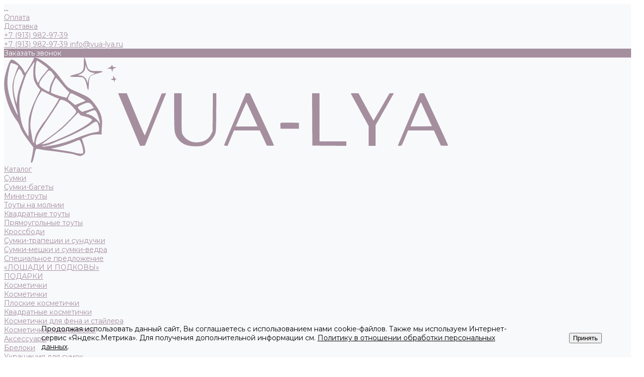

--- FILE ---
content_type: text/html; charset=UTF-8
request_url: https://vua-lya.ru/catalog/kosmetichki/kosmetichka_vostok/
body_size: 140462
content:
<!DOCTYPE html>
<html lang="ru" prefix="og: http://ogp.me/ns#">
    <head>
        
                        <title>Косметичка «Восток» из гобелена - аксессуар, который будет радовать вас каждый день. Незаменима во время поездок, отпуска.</title>
        <meta http-equiv="Content-Type" content="text/html; charset=UTF-8" />
<meta name="keywords" content="косметичка «восток», купить косметичка «восток», косметичка купить, косметичка, подарок, женские косметички, косметичка из гобелена, приятный презент, косметичка «восток» на подарок, косметика в подарок, что можно подарить подруге, подарок на новый год, подарок на 14 февраля, подарок 14 февраля, подарок на 8 марта, подарок 8 марта" />
<meta name="description" content="Отличный подарок на 14 февраля, 8 марта, День Рождения, приятный презент для коллеги, подруги, близкого человека." />
<link href="/bitrix/js/ui/design-tokens/dist/ui.design-tokens.min.css?167863892822029" type="text/css"  rel="stylesheet" />
<link href="/bitrix/js/ui/fonts/opensans/ui.font.opensans.min.css?16786388782320" type="text/css"  rel="stylesheet" />
<link href="/bitrix/js/main/popup/dist/main.popup.bundle.min.css?167863890925089" type="text/css"  rel="stylesheet" />
<link href="https://fonts.googleapis.com/css?family=Montserrat:300,400,500,700&amp;subset=cyrillic" type="text/css"  rel="stylesheet" />
<link href="/bitrix/templates/.default/components/bitrix/catalog/catalog.2/style.css?168280505028185" type="text/css"  rel="stylesheet" />
<link href="/bitrix/templates/.default/components/bitrix/catalog.element/catalog.default.1.custom/style.css?168284827157560" type="text/css"  rel="stylesheet" />
<link href="/bitrix/templates/garderob_s1/components/intec.universe/main.markers/template.1/style.css?16786391141024" type="text/css"  rel="stylesheet" />
<link href="/bitrix/components/maxma/catalog.element.bonus/templates/.default/style.css?17213943754148" type="text/css"  rel="stylesheet" />
<link href="/bitrix/templates/garderob_s1/components/bitrix/system.pagenavigation/.default/style.css?16786391142556" type="text/css"  rel="stylesheet" />
<link href="/bitrix/templates/garderob_s1/components/bitrix/catalog.section/products.small.1/style.css?16786391148759" type="text/css"  rel="stylesheet" />
<link href="/bitrix/templates/garderob_s1/components/bitrix/main.userconsent.request/.default/user_consent.css?16786391144690" type="text/css"  rel="stylesheet" />
<link href="/bitrix/templates/garderob_s1/css/bundle.min.css?1685778174523148" type="text/css"  data-template-style="true"  rel="stylesheet" />
<link href="/bitrix/templates/garderob_s1/css/custom.css?173857839312171" type="text/css"  data-template-style="true"  rel="stylesheet" />
<link href="/bitrix/templates/garderob_s1/components/intec.universe/sale.basket.small/notifications.1/style.css?16786391143686" type="text/css"  data-template-style="true"  rel="stylesheet" />
<link href="/bitrix/templates/garderob_s1/components/intec.universe/main.widget/navigation.button.top/style.css?16786391141394" type="text/css"  data-template-style="true"  rel="stylesheet" />
<link href="/bitrix/templates/garderob_s1/components/intec.universe/main.header/template.1/style.css?167863911415543" type="text/css"  data-template-style="true"  rel="stylesheet" />
<link href="/bitrix/templates/garderob_s1/components/intec.universe/main.header/template.1/templates/desktop/template.9/style.css?167863911441833" type="text/css"  data-template-style="true"  rel="stylesheet" />
<link href="/bitrix/templates/garderob_s1/components/intec.universe/main.header/template.1/bitrix/menu/info.1/style.css?16786391141397" type="text/css"  data-template-style="true"  rel="stylesheet" />
<link href="/bitrix/templates/garderob_s1/components/intec.universe/sale.basket.icons/.default/style.css?16786391141585" type="text/css"  data-template-style="true"  rel="stylesheet" />
<link href="/bitrix/templates/garderob_s1/components/intec.universe/main.header/template.1/bitrix/system.auth.form/panel.1/style.css?1678639114151" type="text/css"  data-template-style="true"  rel="stylesheet" />
<link href="/bitrix/templates/garderob_s1/components/bitrix/menu/horizontal.1/style.css?167863911429303" type="text/css"  data-template-style="true"  rel="stylesheet" />
<link href="/bitrix/templates/garderob_s1/components/bitrix/search.title/popup.1/style.css?167863911418764" type="text/css"  data-template-style="true"  rel="stylesheet" />
<link href="/bitrix/templates/garderob_s1/components/bitrix/menu/popup.1/style.css?16786391146754" type="text/css"  data-template-style="true"  rel="stylesheet" />
<link href="/bitrix/templates/garderob_s1/components/intec.universe/main.header/template.1/templates/fixed/template.1/style.css?16786391143125" type="text/css"  data-template-style="true"  rel="stylesheet" />
<link href="/bitrix/templates/garderob_s1/components/intec.universe/main.header/template.1/bitrix/system.auth.form/icons/style.css?1678639114648" type="text/css"  data-template-style="true"  rel="stylesheet" />
<link href="/bitrix/templates/garderob_s1/components/intec.universe/main.header/template.1/templates/mobile/template.2/style.css?16786391143766" type="text/css"  data-template-style="true"  rel="stylesheet" />
<link href="/bitrix/templates/garderob_s1/components/bitrix/menu/mobile.2/style.css?16786391149568" type="text/css"  data-template-style="true"  rel="stylesheet" />
<link href="/bitrix/templates/garderob_s1/components/bitrix/search.title/input.1/style.css?16786391145690" type="text/css"  data-template-style="true"  rel="stylesheet" />
<link href="/bitrix/templates/garderob_s1/components/bitrix/breadcrumb/.default/style.css?16786391143498" type="text/css"  data-template-style="true"  rel="stylesheet" />
<link href="/bitrix/templates/garderob_s1/components/intec.universe/main.footer/template.custom/style.css?16843144071897" type="text/css"  data-template-style="true"  rel="stylesheet" />
<link href="/bitrix/templates/garderob_s1/components/intec.universe/main.footer/template.custom/templates/template.5/style.css?168431440716113" type="text/css"  data-template-style="true"  rel="stylesheet" />
<link href="/bitrix/templates/garderob_s1/components/bitrix/menu/columns.1/style.css?16786391144146" type="text/css"  data-template-style="true"  rel="stylesheet" />
<link href="/local/components/imsib/sender.subscribe/templates/.default/style.min.css?17499001414471" type="text/css"  data-template-style="true"  rel="stylesheet" />
<link href="/bitrix/components/niges/cookiesaccept/templates/.default/style.css?16898738632883" type="text/css"  data-template-style="true"  rel="stylesheet" />
<script type="text/javascript">if(!window.BX)window.BX={};if(!window.BX.message)window.BX.message=function(mess){if(typeof mess==='object'){for(let i in mess) {BX.message[i]=mess[i];} return true;}};</script>
<script type="text/javascript">(window.BX||top.BX).message({'pull_server_enabled':'N','pull_config_timestamp':'0','pull_guest_mode':'N','pull_guest_user_id':'0'});(window.BX||top.BX).message({'PULL_OLD_REVISION':'Для продолжения корректной работы с сайтом необходимо перезагрузить страницу.'});</script>
<script type="text/javascript">(window.BX||top.BX).message({'JS_CORE_LOADING':'Загрузка...','JS_CORE_NO_DATA':'- Нет данных -','JS_CORE_WINDOW_CLOSE':'Закрыть','JS_CORE_WINDOW_EXPAND':'Развернуть','JS_CORE_WINDOW_NARROW':'Свернуть в окно','JS_CORE_WINDOW_SAVE':'Сохранить','JS_CORE_WINDOW_CANCEL':'Отменить','JS_CORE_WINDOW_CONTINUE':'Продолжить','JS_CORE_H':'ч','JS_CORE_M':'м','JS_CORE_S':'с','JSADM_AI_HIDE_EXTRA':'Скрыть лишние','JSADM_AI_ALL_NOTIF':'Показать все','JSADM_AUTH_REQ':'Требуется авторизация!','JS_CORE_WINDOW_AUTH':'Войти','JS_CORE_IMAGE_FULL':'Полный размер'});</script>

<script type="text/javascript" src="/bitrix/js/main/core/core.min.js?1678638909220366"></script>

<script>BX.setJSList(['/bitrix/js/main/core/core_ajax.js','/bitrix/js/main/core/core_promise.js','/bitrix/js/main/polyfill/promise/js/promise.js','/bitrix/js/main/loadext/loadext.js','/bitrix/js/main/loadext/extension.js','/bitrix/js/main/polyfill/promise/js/promise.js','/bitrix/js/main/polyfill/find/js/find.js','/bitrix/js/main/polyfill/includes/js/includes.js','/bitrix/js/main/polyfill/matches/js/matches.js','/bitrix/js/ui/polyfill/closest/js/closest.js','/bitrix/js/main/polyfill/fill/main.polyfill.fill.js','/bitrix/js/main/polyfill/find/js/find.js','/bitrix/js/main/polyfill/matches/js/matches.js','/bitrix/js/main/polyfill/core/dist/polyfill.bundle.js','/bitrix/js/main/core/core.js','/bitrix/js/main/polyfill/intersectionobserver/js/intersectionobserver.js','/bitrix/js/main/lazyload/dist/lazyload.bundle.js','/bitrix/js/main/polyfill/core/dist/polyfill.bundle.js','/bitrix/js/main/parambag/dist/parambag.bundle.js']);
</script>
<style>.intec-cl-text {
  color: #a58f9f !important; }

.intec-cl-text-active:active {
  color: #a58f9f !important; }

.intec-cl-text-active.active {
  color: #a58f9f !important; }

.intec-cl-text-focus:focus {
  color: #a58f9f !important; }

.intec-cl-text-hover:hover {
  color: #a58f9f !important; }

.intec-cl-background {
  background-color: #a58f9f !important;
  fill: #a58f9f !important; }

.intec-cl-background-active:active {
  background-color: #a58f9f !important;
  fill: #a58f9f !important; }

.intec-cl-background-focus:focus {
  background-color: #a58f9f !important;
  fill: #a58f9f !important; }

.intec-cl-background-hover:hover {
  background-color: #a58f9f !important;
  fill: #a58f9f !important; }

.intec-cl-background-dark {
  background-color: #8e7387 !important;
  fill: #8e7387 !important; }

.intec-cl-background-dark-active:active {
  background-color: #8e7387 !important;
  fill: #8e7387 !important; }

.intec-cl-background-dark-focus:focus {
  background-color: #8e7387 !important;
  fill: #8e7387 !important; }

.intec-cl-background-dark-hover:hover {
  background-color: #8e7387 !important;
  fill: #8e7387 !important; }

.intec-cl-background-light {
  background-color: #bcabb7 !important;
  fill: #bcabb7 !important; }

.intec-cl-background-light-active:active {
  background-color: #bcabb7 !important;
  fill: #bcabb7 !important; }

.intec-cl-background-light-focus:focus {
  background-color: #bcabb7 !important;
  fill: #bcabb7 !important; }

.intec-cl-background-light-hover:hover {
  background-color: #bcabb7 !important;
  fill: #bcabb7 !important; }

.intec-cl-background-light-40 {
  background-color: #fff !important;
  fill: #fff !important; }

.intec-cl-background-light-40-active:active {
  background-color: #fff !important;
  fill: #fff !important; }

.intec-cl-background-light-40-focus:focus {
  background-color: #fff !important;
  fill: #fff !important; }

.intec-cl-background-light-40-hover:hover {
  background-color: #fff !important;
  fill: #fff !important; }

.intec-cl-border {
  border-color: #a58f9f !important; }

.intec-cl-border-light {
  border-color: #bcabb7 !important; }

.intec-cl-border-active:active {
  border-color: #a58f9f !important; }

.intec-cl-border-focus:focus {
  border-color: #a58f9f !important; }

.intec-cl-border-hover:hover {
  border-color: #a58f9f !important; }

.intec-cl-border-light-hover:hover {
  border-color: #bcabb7 !important; }

.intec-cl-text-light {
  color: #bcabb7 !important; }

.intec-cl-text-light-active:active {
  color: #bcabb7 !important; }

.intec-cl-text-light-focus:focus {
  color: #bcabb7 !important; }

.intec-cl-text-light-hover:hover {
  color: #bcabb7 !important; }

.intec-cl-text-dark {
  color: #8e7387 !important; }

.intec-cl-text-dark-active:active {
  color: #8e7387 !important; }

.intec-cl-text-dark-focus:focus {
  color: #8e7387 !important; }

.intec-cl-text-dark-hover:hover {
  color: #8e7387 !important; }

.intec-cl-background-light {
  background-color: #bcabb7 !important;
  fill: #bcabb7 !important; }

.intec-cl-background-light-active:active {
  background-color: #bcabb7 !important; }

.intec-cl-background-light-focus:focus {
  background-color: #bcabb7 !important; }

.intec-cl-background-light-hover:hover {
  background-color: #bcabb7 !important; }

.intec-cl-svg svg {
  fill: #a58f9f !important;
  stroke: #a58f9f !important; }

.intec-cl-svg-path-fill svg path {
  fill: #a58f9f !important; }

.intec-cl-svg-path-fill-hover:hover svg path {
  fill: #a58f9f !important; }

.intec-cl-svg-path-stroke svg path, .intec-cl-svg-rect-stroke svg rect {
  stroke: #a58f9f !important; }

.intec-cl-svg-path-stroke-hover:hover svg path {
  stroke: #a58f9f !important; }

.intec-content {
  max-width: 1384px; }

.intec-content .intec-content.intec-content-primary {
  max-width: 1384px; }

html {
  font-size: 14px;
  font-family: "Montserrat", sans-serif; }

.intec-template .intec-template-part.intec-template-part-title, .intec-template .widget .widget-header .widget-title {
  font-size: 28px; }

@media (max-width: 768px) {
  .intec-template .intec-template-part.intec-template-part-title, .intec-template .widget .widget-header .widget-title {
    font-size: 20px; } }

.intec-image-effect {
  opacity: 1;
  -webkit-transition: opacity 350ms ease-in-out;
  -moz-transition: opacity 350ms ease-in-out;
  -ms-transition: opacity 350ms ease-in-out;
  -o-transition: opacity 350ms ease-in-out;
  transition: opacity 350ms ease-in-out; }

.intec-image-effect:hover {
  opacity: 0.5; }

.intec-ui.intec-ui-control-alert.intec-ui-scheme-current {
  color: #a58f9f;
  background-color: #f6f4f5;
  border-color: #ede8ec; }

.intec-ui.intec-ui-control-button.intec-ui-scheme-current {
  border-color: #a58f9f;
  background-color: #a58f9f;
  color: #fff; }
  .intec-ui.intec-ui-control-button.intec-ui-scheme-current.intec-ui-mod-transparent {
    background-color: transparent;
    color: #a58f9f; }
  .intec-ui.intec-ui-control-button.intec-ui-scheme-current:hover, .intec-ui.intec-ui-control-button.intec-ui-scheme-current.intec-ui-state-hover, .intec-ui.intec-ui-control-button.intec-ui-scheme-current[data-ui-state="hover"] {
    border-color: #bcabb7;
    background-color: #bcabb7;
    color: #fff; }
  .intec-ui.intec-ui-control-button.intec-ui-scheme-current:focus, .intec-ui.intec-ui-control-button.intec-ui-scheme-current.intec-ui-state-focus, .intec-ui.intec-ui-control-button.intec-ui-scheme-current[data-ui-state="focus"] {
    border-color: #bcabb7;
    background-color: #bcabb7;
    color: #fff; }
  .intec-ui.intec-ui-control-button.intec-ui-scheme-current:active, .intec-ui.intec-ui-control-button.intec-ui-scheme-current.intec-ui-state-active, .intec-ui.intec-ui-control-button.intec-ui-scheme-current[data-ui-state="active"] {
    border-color: #8e7387;
    background-color: #8e7387;
    color: #fff; }
  .intec-ui.intec-ui-control-button.intec-ui-scheme-current:disabled, .intec-ui.intec-ui-control-button.intec-ui-scheme-current.intec-ui-state-disabled, .intec-ui.intec-ui-control-button.intec-ui-scheme-current[data-ui-state="disabled"] {
    border-color: #725c6c;
    background-color: #725c6c;
    color: #fff; }
  .intec-ui.intec-ui-control-button.intec-ui-scheme-current.intec-ui-mod-link {
    color: #5f5f5f;
    border-color: transparent;
    background-color: transparent; }
    .intec-ui.intec-ui-control-button.intec-ui-scheme-current.intec-ui-mod-link:hover, .intec-ui.intec-ui-control-button.intec-ui-scheme-current.intec-ui-mod-link.intec-ui-state-hover, .intec-ui.intec-ui-control-button.intec-ui-scheme-current.intec-ui-mod-link[data-ui-state="hover"] {
      color: #bcabb7; }
    .intec-ui.intec-ui-control-button.intec-ui-scheme-current.intec-ui-mod-link:focus, .intec-ui.intec-ui-control-button.intec-ui-scheme-current.intec-ui-mod-link.intec-ui-state-focus, .intec-ui.intec-ui-control-button.intec-ui-scheme-current.intec-ui-mod-link[data-ui-state="focus"] {
      color: #bcabb7; }
    .intec-ui.intec-ui-control-button.intec-ui-scheme-current.intec-ui-mod-link:active, .intec-ui.intec-ui-control-button.intec-ui-scheme-current.intec-ui-mod-link.intec-ui-state-active, .intec-ui.intec-ui-control-button.intec-ui-scheme-current.intec-ui-mod-link[data-ui-state="active"] {
      color: #8e7387; }
    .intec-ui.intec-ui-control-button.intec-ui-scheme-current.intec-ui-mod-link:disabled, .intec-ui.intec-ui-control-button.intec-ui-scheme-current.intec-ui-mod-link.intec-ui-state-disabled, .intec-ui.intec-ui-control-button.intec-ui-scheme-current.intec-ui-mod-link[data-ui-state="disabled"] {
      color: #9f9f9f; }

.intec-ui.intec-ui-control-checkbox.intec-ui-scheme-current.intec-ui-scheme-current .intec-ui-part-selector:before, .intec-ui.intec-ui-control-radiobox.intec-ui-scheme-current.intec-ui-scheme-current .intec-ui-part-selector:before {
  background-color: #fff;
  color: #fff; }
  .intec-ui.intec-ui-control-checkbox.intec-ui-scheme-current.intec-ui-scheme-current input:checked + .intec-ui-part-selector, .intec-ui.intec-ui-control-radiobox.intec-ui-scheme-current.intec-ui-scheme-current input:checked + .intec-ui-part-selector, .intec-ui.intec-ui-control-checkbox.intec-ui-scheme-current.intec-ui-scheme-current.intec-ui-state-checked .intec-ui-part-selector, .intec-ui.intec-ui-control-radiobox.intec-ui-scheme-current.intec-ui-scheme-current.intec-ui-state-checked .intec-ui-part-selector, .intec-ui.intec-ui-control-checkbox.intec-ui-scheme-current.intec-ui-scheme-current[data-ui-state="checked"] .intec-ui-part-selector, .intec-ui.intec-ui-control-radiobox.intec-ui-scheme-current.intec-ui-scheme-current[data-ui-state="checked"] .intec-ui-part-selector {
    border-color: #a58f9f;
    background-color: #a58f9f; }
    .intec-ui.intec-ui-control-checkbox.intec-ui-scheme-current.intec-ui-scheme-current input:checked + .intec-ui-part-selector:before, .intec-ui.intec-ui-control-radiobox.intec-ui-scheme-current.intec-ui-scheme-current input:checked + .intec-ui-part-selector:before, .intec-ui.intec-ui-control-checkbox.intec-ui-scheme-current.intec-ui-scheme-current.intec-ui-state-checked .intec-ui-part-selector:before, .intec-ui.intec-ui-control-radiobox.intec-ui-scheme-current.intec-ui-scheme-current.intec-ui-state-checked .intec-ui-part-selector:before, .intec-ui.intec-ui-control-checkbox.intec-ui-scheme-current.intec-ui-scheme-current[data-ui-state="checked"] .intec-ui-part-selector:before, .intec-ui.intec-ui-control-radiobox.intec-ui-scheme-current.intec-ui-scheme-current[data-ui-state="checked"] .intec-ui-part-selector:before {
      background-color: #fff;
      color: #fff; }
  .intec-ui.intec-ui-control-checkbox.intec-ui-scheme-current.intec-ui-scheme-current:hover .intec-ui-part-selector, .intec-ui.intec-ui-control-radiobox.intec-ui-scheme-current.intec-ui-scheme-current:hover .intec-ui-part-selector, .intec-ui.intec-ui-control-checkbox.intec-ui-scheme-current.intec-ui-scheme-current.intec-ui-state-hover .intec-ui-part-selector, .intec-ui.intec-ui-control-radiobox.intec-ui-scheme-current.intec-ui-scheme-current.intec-ui-state-hover .intec-ui-part-selector, .intec-ui.intec-ui-control-checkbox.intec-ui-scheme-current.intec-ui-scheme-current[data-ui-state="hover"] .intec-ui-part-selector, .intec-ui.intec-ui-control-radiobox.intec-ui-scheme-current.intec-ui-scheme-current[data-ui-state="hover"] .intec-ui-part-selector {
    border-color: #bcabb7;
    background-color: #f6f6f6; }
    .intec-ui.intec-ui-control-checkbox.intec-ui-scheme-current.intec-ui-scheme-current:hover .intec-ui-part-selector:before, .intec-ui.intec-ui-control-radiobox.intec-ui-scheme-current.intec-ui-scheme-current:hover .intec-ui-part-selector:before, .intec-ui.intec-ui-control-checkbox.intec-ui-scheme-current.intec-ui-scheme-current.intec-ui-state-hover .intec-ui-part-selector:before, .intec-ui.intec-ui-control-radiobox.intec-ui-scheme-current.intec-ui-scheme-current.intec-ui-state-hover .intec-ui-part-selector:before, .intec-ui.intec-ui-control-checkbox.intec-ui-scheme-current.intec-ui-scheme-current[data-ui-state="hover"] .intec-ui-part-selector:before, .intec-ui.intec-ui-control-radiobox.intec-ui-scheme-current.intec-ui-scheme-current[data-ui-state="hover"] .intec-ui-part-selector:before {
      background-color: #fff;
      color: #fff; }
  .intec-ui.intec-ui-control-checkbox.intec-ui-scheme-current.intec-ui-scheme-current input:focus:not(:checked) + .intec-ui-part-selector, .intec-ui.intec-ui-control-radiobox.intec-ui-scheme-current.intec-ui-scheme-current input:focus:not(:checked) + .intec-ui-part-selector, .intec-ui.intec-ui-control-checkbox.intec-ui-scheme-current.intec-ui-scheme-current.intec-ui-state-focus .intec-ui-part-selector, .intec-ui.intec-ui-control-radiobox.intec-ui-scheme-current.intec-ui-scheme-current.intec-ui-state-focus .intec-ui-part-selector, .intec-ui.intec-ui-control-checkbox.intec-ui-scheme-current.intec-ui-scheme-current[data-ui-state="focus"] .intec-ui-part-selector, .intec-ui.intec-ui-control-radiobox.intec-ui-scheme-current.intec-ui-scheme-current[data-ui-state="focus"] .intec-ui-part-selector {
    border-color: #bcabb7;
    background-color: #f6f6f6; }
    .intec-ui.intec-ui-control-checkbox.intec-ui-scheme-current.intec-ui-scheme-current input:focus:not(:checked) + .intec-ui-part-selector:before, .intec-ui.intec-ui-control-radiobox.intec-ui-scheme-current.intec-ui-scheme-current input:focus:not(:checked) + .intec-ui-part-selector:before, .intec-ui.intec-ui-control-checkbox.intec-ui-scheme-current.intec-ui-scheme-current.intec-ui-state-focus .intec-ui-part-selector:before, .intec-ui.intec-ui-control-radiobox.intec-ui-scheme-current.intec-ui-scheme-current.intec-ui-state-focus .intec-ui-part-selector:before, .intec-ui.intec-ui-control-checkbox.intec-ui-scheme-current.intec-ui-scheme-current[data-ui-state="focus"] .intec-ui-part-selector:before, .intec-ui.intec-ui-control-radiobox.intec-ui-scheme-current.intec-ui-scheme-current[data-ui-state="focus"] .intec-ui-part-selector:before {
      background-color: #fff;
      color: #fff; }
  .intec-ui.intec-ui-control-checkbox.intec-ui-scheme-current.intec-ui-scheme-current:active .intec-ui-part-selector, .intec-ui.intec-ui-control-radiobox.intec-ui-scheme-current.intec-ui-scheme-current:active .intec-ui-part-selector, .intec-ui.intec-ui-control-checkbox.intec-ui-scheme-current.intec-ui-scheme-current.intec-ui-state-active .intec-ui-part-selector, .intec-ui.intec-ui-control-radiobox.intec-ui-scheme-current.intec-ui-scheme-current.intec-ui-state-active .intec-ui-part-selector, .intec-ui.intec-ui-control-checkbox.intec-ui-scheme-current.intec-ui-scheme-current[data-ui-state="active"] .intec-ui-part-selector, .intec-ui.intec-ui-control-radiobox.intec-ui-scheme-current.intec-ui-scheme-current[data-ui-state="active"] .intec-ui-part-selector {
    border-color: #8e7387;
    background-color: #8e7387; }
    .intec-ui.intec-ui-control-checkbox.intec-ui-scheme-current.intec-ui-scheme-current:active .intec-ui-part-selector:before, .intec-ui.intec-ui-control-radiobox.intec-ui-scheme-current.intec-ui-scheme-current:active .intec-ui-part-selector:before, .intec-ui.intec-ui-control-checkbox.intec-ui-scheme-current.intec-ui-scheme-current.intec-ui-state-active .intec-ui-part-selector:before, .intec-ui.intec-ui-control-radiobox.intec-ui-scheme-current.intec-ui-scheme-current.intec-ui-state-active .intec-ui-part-selector:before, .intec-ui.intec-ui-control-checkbox.intec-ui-scheme-current.intec-ui-scheme-current[data-ui-state="active"] .intec-ui-part-selector:before, .intec-ui.intec-ui-control-radiobox.intec-ui-scheme-current.intec-ui-scheme-current[data-ui-state="active"] .intec-ui-part-selector:before {
      background-color: #fff;
      color: #fff; }

.intec-ui.intec-ui-control-switch.intec-ui-scheme-current.intec-ui-scheme-current input:checked + .intec-ui-part-selector, .intec-ui.intec-ui-control-switch.intec-ui-scheme-current.intec-ui-scheme-current.intec-ui-state-checked .intec-ui-part-selector, .intec-ui.intec-ui-control-switch.intec-ui-scheme-current.intec-ui-scheme-current[data-ui-state="checked"] .intec-ui-part-selector {
  border-color: #a58f9f;
  background-color: #a58f9f; }
  .intec-ui.intec-ui-control-switch.intec-ui-scheme-current.intec-ui-scheme-current input:checked + .intec-ui-part-selector:before, .intec-ui.intec-ui-control-switch.intec-ui-scheme-current.intec-ui-scheme-current.intec-ui-state-checked .intec-ui-part-selector:before, .intec-ui.intec-ui-control-switch.intec-ui-scheme-current.intec-ui-scheme-current[data-ui-state="checked"] .intec-ui-part-selector:before {
    background-color: #fff;
    color: #fff; }
  .intec-ui.intec-ui-control-switch.intec-ui-scheme-current.intec-ui-scheme-current:active .intec-ui-part-selector, .intec-ui.intec-ui-control-switch.intec-ui-scheme-current.intec-ui-scheme-current.intec-ui-state-active .intec-ui-part-selector, .intec-ui.intec-ui-control-switch.intec-ui-scheme-current.intec-ui-scheme-current[data-ui-state="active"] .intec-ui-part-selector {
    border-color: #8e7387;
    background-color: #8e7387; }
  .intec-ui.intec-ui-control-switch.intec-ui-scheme-current.intec-ui-scheme-current:active .intec-ui-part-selector:before, .intec-ui.intec-ui-control-switch.intec-ui-scheme-current.intec-ui-scheme-current.intec-ui-state-active .intec-ui-part-selector:before, .intec-ui.intec-ui-control-switch.intec-ui-scheme-current.intec-ui-scheme-current[data-ui-state="active"] .intec-ui-part-selector:before {
    background-color: #fff;
    color: #fff; }

.intec-ui.intec-ui-control-numeric.intec-ui-scheme-current .intec-ui-part-increment:hover, .intec-ui.intec-ui-control-numeric.intec-ui-scheme-current .intec-ui-part-decrement:hover {
  color: #a58f9f !important; }

.intec-ui.intec-ui-control-tabs.intec-ui-scheme-current .intec-ui-part-tab:hover, .intec-ui.intec-ui-control-tabs.intec-ui-scheme-current .intec-ui-part-tab[data-active="true"] {
  border-color: #a58f9f; }

.intec-ui.intec-ui-control-tabs.intec-ui-view-1.intec-ui-scheme-current .intec-ui-part-tab[data-active="true"] {
  color: #a58f9f; }

.intec-ui.intec-ui-control-tabs.intec-ui-view-1.intec-ui-scheme-current .intec-ui-part-tab[data-active="true"] *:after {
  background-color: #a58f9f; }

.intec-ui.intec-ui-control-tabs.intec-ui-view-2.intec-ui-scheme-current .intec-ui-part-tab:hover, .intec-ui.intec-ui-control-tabs.intec-ui-view-2.intec-ui-scheme-current .intec-ui-part-tab[data-active="true"] {
  background-color: #a58f9f; }

.intec-ui.intec-ui-control-tabs.intec-ui-view-2.intec-ui-scheme-current .intec-ui-part-tab[data-active="true"] {
  -webkit-box-shadow: 0 6px 18px rgba(165, 143, 159, 0.42);
  -moz-box-shadow: 0 6px 18px rgba(165, 143, 159, 0.42);
  box-shadow: 0 6px 18px rgba(165, 143, 159, 0.42); }

.intec-ui-markup-text, [data-ui-markup="text"] {
  font-size: 14px; }

a, [data-ui-markup="a"], .intec-ui-markup-a {
  color: #a58f9f; }
  a:hover, [data-ui-markup="a"]:hover, .intec-ui-markup-a:hover, a:focus, [data-ui-markup="a"]:focus, .intec-ui-markup-a:focus {
    color: #bcabb7; }
  a:hover.intec-ui-mod-dashed, [data-ui-markup="a"]:hover.intec-ui-mod-dashed, .intec-ui-markup-a:hover.intec-ui-mod-dashed, a:focus.intec-ui-mod-dashed, [data-ui-markup="a"]:focus.intec-ui-mod-dashed, .intec-ui-markup-a:focus.intec-ui-mod-dashed, a:hover.intec-ui-mod-dotted, [data-ui-markup="a"]:hover.intec-ui-mod-dotted, .intec-ui-markup-a:hover.intec-ui-mod-dotted, a:focus.intec-ui-mod-dotted, [data-ui-markup="a"]:focus.intec-ui-mod-dotted, .intec-ui-markup-a:focus.intec-ui-mod-dotted {
    border-color: #bcabb7; }
  a:active, [data-ui-markup="a"]:active, .intec-ui-markup-a:active {
    color: #8e7387; }
  a:active.intec-ui-mod-dashed, [data-ui-markup="a"]:active.intec-ui-mod-dashed, .intec-ui-markup-a:active.intec-ui-mod-dashed, a:active.intec-ui-mod-dotted, [data-ui-markup="a"]:active.intec-ui-mod-dotted, .intec-ui-markup-a:active.intec-ui-mod-dotted {
    border-color: #8e7387; }

blockquote:before, [data-ui-markup="blockquote"]:before, .intec-ui-markup-blockquote:before {
  background-color: #a58f9f; }

ul > li:before, [data-ui-markup="ul"] > [data-ui-markup="li"]:before, .intec-ui-markup-ul > .intec-ui-markup-li:before {
  color: #a58f9f; }

ol > li:before, [data-ui-markup="ol"] > [data-ui-markup="li"]:before, .intec-ui-markup-ol > .intec-ui-markup-li:before {
  color: #a58f9f; }
</style>
<style>.ns-bitrix.c-menu.c-menu-horizontal-1 .menu-item.menu-item-default .menu-submenu .menu-submenu-item:hover > .menu-submenu-item-text, .ns-bitrix.c-menu.c-menu-horizontal-2 .menu-item .menu-submenu .menu-submenu-item:hover > .menu-submenu-item-text, .c-header.c-header-template-1 .widget-view.widget-view-desktop .widget-view-desktop-1 .widget-container-menu .ns-bitrix.c-menu.c-menu-horizontal-1 .menu-item:hover .menu-item-text-wrapper, .c-header.c-header-template-1 .widget-view.widget-view-desktop .widget-view-desktop-1 .widget-container-menu .ns-bitrix.c-menu.c-menu-horizontal-1 .menu-item.menu-item-active .menu-item-text-wrapper, .c-header.c-header-template-1 .widget-view.widget-view-desktop .widget-view-desktop-7 .widget-menu .ns-bitrix.c-menu.c-menu-horizontal-1 .menu-item:hover .menu-item-text-wrapper, .c-header.c-header-template-1 .widget-view.widget-view-desktop .widget-view-desktop-7 .widget-menu .ns-bitrix.c-menu.c-menu-horizontal-1 .menu-item.menu-item-active .menu-item-text-wrapper, .c-header.c-header-template-1 .widget-view.widget-view-desktop .widget-view-desktop-9 .widget-container-menu .ns-bitrix.c-menu.c-menu-horizontal-1 .menu-item:hover .menu-item-text-wrapper, .c-header.c-header-template-1 .widget-view.widget-view-desktop .widget-view-desktop-9 .widget-container-menu .ns-bitrix.c-menu.c-menu-horizontal-1 .menu-item.menu-item-active .menu-item-text-wrapper, .c-header.c-header-template-1 .widget-view.widget-view-fixed .widget-menu .ns-bitrix.c-menu.c-menu-horizontal-1 .menu-wrapper .menu-item:hover .menu-item-text-wrapper, .c-header.c-header-template-1 .widget-view.widget-view-fixed .widget-menu .ns-bitrix.c-menu.c-menu-horizontal-1 .menu-wrapper .menu-item.menu-item-active .menu-item-text-wrapper {
  color: #a58f9f !important; }

.ns-bitrix.c-catalog-section.c-catalog-section-catalog-list-1 .catalog-section-item-purchase-button.catalog-section-item-purchase-button-add[data-basket-state="processing"], .ns-bitrix.c-catalog-section.c-catalog-section-catalog-text-1 .catalog-section-item-purchase-button.catalog-section-item-purchase-button-add[data-basket-state="processing"], .ns-bitrix.c-catalog-element.c-catalog-element-catalog-default-1 .catalog-element-property:before, .ns-bitrix.c-sale-order-ajax.c-sale-order-ajax-simple-1 .radio-inline:hover label:before, .ns-bitrix.c-sale-order-ajax.c-sale-order-ajax-simple-1 .radio-inline.radio-inline-checked label:before, .ns-bitrix.c-sale-order-ajax.c-sale-order-ajax-simple-1 .bx-soa-pp-item-container .bx-soa-pp-company:hover .bx-soa-pp-company-graf-container, .ns-bitrix.c-sale-order-ajax.c-sale-order-ajax-simple-1 .bx-soa-pp-item-container .bx-soa-pp-company.bx-selected .bx-soa-pp-company-graf-container, .ns-intec-universe.c-tags-list.c-tags-list-default .tags-list-item input[type=checkbox]:checked + .tags-list-item-button, .ns-intec-universe.c-tags-list.c-tags-list-default .tags-list-item-button:hover {
  background: #a58f9f !important; }

.ns-bitrix.c-sale-order-ajax.c-sale-order-ajax-simple-1 .bx-sls .quick-location-tag, .ns-bitrix.c-sale-order-ajax.c-sale-order-ajax-simple-1 .bx-slst .quick-location-tag {
  border: 1px solid;
  background: #fff;
  color: #a58f9f; }

.ns-bitrix.c-sale-order-ajax.c-sale-order-ajax-simple-1 .bx-sls .quick-location-tag:hover, .ns-bitrix.c-sale-order-ajax.c-sale-order-ajax-simple-1 .bx-slst .quick-location-tag:hover, .ns-bitrix.c-sale-order-ajax.c-sale-order-ajax-simple-1 .bx-sls .quick-location-tag:focus, .ns-bitrix.c-sale-order-ajax.c-sale-order-ajax-simple-1 .bx-slst .quick-location-tag:focus, .ns-bitrix.c-sale-order-ajax.c-sale-order-ajax-simple-1 .bx-sls .quick-location-tag:active, .ns-bitrix.c-sale-order-ajax.c-sale-order-ajax-simple-1 .bx-slst .quick-location-tag:active {
  border: 1px solid #a58f9f;
  background: #a58f9f;
  color: #fff; }

.ns-bitrix.c-catalog-element.c-catalog-element-catalog-default-1 .catalog-element-gallery-preview[data-active=true], .ns-bitrix.c-catalog-element.c-catalog-element-catalog-default-1 .catalog-element-tab a:hover, .ns-bitrix.c-catalog-element.c-catalog-element-catalog-default-1 .catalog-element-tab[data-active=true] a, .ns-bitrix.c-catalog-element.c-catalog-element-catalog-default-1 .catalog-element-tab a:focus, .ns-bitrix.c-catalog-element.c-catalog-element-catalog-default-1 .catalog-element-tab a:active, .ns-bitrix.c-catalog-element.c-catalog-element-catalog-default-1 .catalog-element-tab.active a, .ns-bitrix.c-catalog-element.c-catalog-element-catalog-default-2 .catalog-element-tab a:hover, .ns-bitrix.c-catalog-element.c-catalog-element-catalog-default-2 .catalog-element-tab a:focus, .ns-bitrix.c-catalog-element.c-catalog-element-catalog-default-2 .catalog-element-tab a:active, .ns-bitrix.c-catalog-element.c-catalog-element-catalog-default-2 .catalog-element-tab.active a, .ns-bitrix.c-sale-order-ajax.c-sale-order-ajax-simple-1 .radio-inline:hover label:before, .ns-bitrix.c-sale-order-ajax.c-sale-order-ajax-simple-1 .radio-inline.radio-inline-checked label:before, .ns-bitrix.c-sale-order-ajax.c-sale-order-ajax-simple-1 .bx-soa-pp-item-container .bx-soa-pp-company:hover .bx-soa-pp-company-graf-container, .ns-bitrix.c-sale-order-ajax.c-sale-order-ajax-simple-1 .bx-soa-pp-item-container .bx-soa-pp-company.bx-selected .bx-soa-pp-company-graf-container, .c-smart-filter.c-smart-filter-horizontal-2 [data-property-type=checkbox-picture] .smart-filter-property-value input:checked + .smart-filter-property-value-picture-wrap, .c-smart-filter.c-smart-filter-horizontal-2 [data-property-type=checkbox-text-picture] .smart-filter-property-value input:checked + .smart-filter-property-value-picture-wrap {
  border-color: #a58f9f !important; }

.ns-bitrix.c-catalog-section.c-catalog-section-catalog-tile-1 .catalog-section-item-purchase-button.catalog-section-item-purchase-button-add[data-basket-state="processing"] {
  background: #bcabb7 !important; }
/** Old **/
.sale-icons a.sale-icons-item:hover .sale-icons-icon, .sale-icons a.sale-icons-item.hover .sale-icons-icon, .sale-icons a.sale-icons-item:active .sale-icons-icon, .sale-icons a.sale-icons-item.active .sale-icons-icon, .intec-sections-tile > div:hover .intec-section-name, .menu.menu-horizontal .menu-item.menu-item-default .menu-submenu .menu-submenu-item:hover > .menu-submenu-item-text, .widget-catalog-categories .widget-catalog-categories-tabs .widget-catalog-categories-tab a:hover, .widget-catalog-categories .widget-catalog-categories-tabs .widget-catalog-categories-tab.active a, .c-widget.c-widget-products-1 .widget-tab:hover .widget-tab-text, .c-widget.c-widget-products-1 .widget-tab.active .widget-tab-text, .widget-catalog-categories .widget-catalog-categories-desktop .widget-catalog-categories-navigation .widget-catalog-categories-navigation-next:hover, .widget-catalog-categories .widget-catalog-categories-desktop .widget-catalog-categories-navigation .widget-catalog-categories-navigation-previous:hover, .widget-reviews .widget-reviews-view.widget-reviews-view-slider .widget-reviews-navigation .widget-reviews-navigation-next:hover, .widget-reviews .widget-reviews-view.widget-reviews-view-slider .widget-reviews-navigation .widget-reviews-navigation-previous:hover, .widget-news .widget-news-view.widget-news-view-extend .widget-news-navigation .widget-news-navigation-next:hover, .widget-news .widget-news-view.widget-news-view-extend .widget-news-navigation .widget-news-navigation-previous:hover, .footer-menu a.child-link.active, .bx-filter .bx-filter-popup-result a, .intec-sections-list .intec-section-name:hover, .intec-sections-list .intec-subsection:hover, .intec-sections-list .intec-subsection:hover span, .intec-catalog-section-tile .price-block .element-buys, .intec-catalog-section .element-properties li, .intec-item-detail .show-all-characteristics, .contacts .contacts-offices .contacts-office .contacts-information-section.contacts-contacts .contacts-email a:hover .active.widget-reviews .widget-reviews-mobile .widget-reviews-view.widget-reviews-view-blocks-2 .widget-reviews-item .widget-reviews-item-header .widget-reviews-item-name, .bx_compare .table_compare table tr td a, .news-list-filter .news-list-filter-button.news-list-filter-button-active, .news-list-filter .news-list-filter-button:hover, .bx_ordercart .bx_ordercart_order_table_container tbody td.control .delay-item:hover, .bx_ordercart .bx_ordercart_order_table_container tbody td.control .to-cart-item:hover, .bx-soa-editstep, .bx-soa-item-title a, .subscribe-block .email-block-subscribe .subscribe-info:before, .widget-reviews .widget-reviews-mobile .widget-reviews-view.widget-reviews-view-blocks-2 .widget-reviews-item .widget-reviews-item-header .widget-reviews-item-name, .intec-certificates.desktop-template.template-tiles .intec-certificates_item:hover .intec-certificates_name, .intec-sections-tile-1 > div:hover .intec-section-name, .intec-certificates.desktop-template.template-tiles .intec-certificates_item:hover .intec-certificates_name, .header .header-desktop .header-content .header-content-menu .menu.menu-horizontal .menu-wrapper .menu-item:hover .menu-item-text .menu-item-text-wrapper, .header .header-desktop .header-content .header-content-menu .menu.menu-horizontal .menu-wrapper .menu-item.menu-item-active .menu-item-text .menu-item-text-wrapper, .intec-item-detail .item-bind-items .item-bind-items-list .owl-nav .owl-prev:hover, .intec-item-detail .item-bind-items .item-bind-items-list .owl-nav .owl-next:hover, .bx-filter .bx-filter-popup-result a, .intec-panel-sort .sort-value.sort-state-active a, .header.with-banner .header-desktop .header-static .header-content .header-content-phone .header-content-phone-call .header-content-phone-call-wrapper:hover, .header.with-banner[data-banner-color=black] .header-desktop .header-info .header-info-button:hover .header-info-button-text, .header.with-banner[data-banner-color=black] .header-desktop .header-static .header-content .header-info-button:hover .header-info-button-text, .header.with-banner[data-banner-color=black] .header-static .intec-search-icon:hover, .header.with-banner[data-banner-color=white] .header-desktop .header-info .header-info-social:hover, .header.with-banner .header-desktop .header-static .menu.menu-horizontal .menu-item:hover .menu-item-text:hover, .header.with-banner .header-desktop .header-static .menu.menu-horizontal .menu-item.menu-item-active .menu-item-text, .header .header-desktop .header-static .header-info .header-info-button .header-info-button-icon, .header .header-desktop .header-static .header-content .header-info-button .header-info-button-icon, .c-rate.c-rate-template-1 .owl-carousel .owl-nav .owl-next:hover, .c-rate.c-rate-template-1 .owl-carousel .owl-nav .owl-prev:hover, .c-certificates.c-certificates-template-1 .widget-element:hover .widget-element-name, .c-header.c-header-template-1[data-transparent = 'false'] .widget-view.widget-view-desktop .widget-panel .ns-bitrix.c-search-title.c-search-title-popup-1 .search-title-button:hover .search-title-button-icon, .c-header.c-header-template-1[data-transparent = 'false'] .widget-view.widget-view-desktop .widget-panel .ns-bitrix.c-search-title.c-search-title-popup-1 .search-title-button:hover .search-title-button-text, .c-header.c-header-template-1[data-transparent = 'false'] .widget-view.widget-view-desktop .widget-panel .widget-panel-button:hover .widget-panel-button-icon, .c-header.c-header-template-1[data-transparent = 'false'] .widget-view.widget-view-desktop .widget-panel .widget-panel-button:hover .widget-panel-button-text {
  color: #a58f9f !important; }

.ns-bitrix.c-catalog-element.c-catalog-element-catalog-default-1 .catalog-element-gallery-picture[data-active=true], .widget-catalog-categories .widget-catalog-categories-tabs .widget-catalog-categories-tab a:hover, .widget-catalog-categories .widget-catalog-categories-tabs .widget-catalog-categories-tab.active a, .widget-catalog-categories .widget-catalog-categories-dots .owl-dot.active, .c-widget.c-widget-products-1 .widget-tab:hover .widget-tab-text, .c-widget.c-widget-products-1 .widget-tab.active .widget-tab-text, .c-widget.c-widget-products-1 .owl-dots .owl-dot.active, .c-widget.c-widget-products-2 .owl-dots .owl-dot.active, .c-rate.c-rate-template-1 .owl-carousel .owl-dot.active, .news-list-slider .slider-dots .owl-dot .slider-dot:hover, .news-list-slider .slider-dots .owl-dot.active .slider-dot, .intec-item-detail .slider-item.active, .bx_compare .bx_sort_container .sortbutton.current, .bx_compare .bx_sort_container .sortbutton:hover, .bx_ordercart .bx_sort_container a.current, .bx-soa-section.bx-selected, .bx-soa-pp-company.bx-selected .bx-soa-pp-company-graf-container, .news-list-slider-cb .slider-dots .owl-dot .slider-dot:hover, .news-list-slider-cb .slider-dots .owl-dot.active .slider-dot, .ns-bitrix.c-catalog-section.c-catalog-section-catalog-tile-2 .catalog-section-item-offers-property-extended-value[data-state=selected] .catalog-section-item-offers-property-extended-value-image {
  border-color: #a58f9f !important; }

.arrow-right {
  border-right: 25px solid #a58f9f !important; }

.sale-icons a.sale-icons-item:hover .sale-icons-count, .sale-icons a.sale-icons-item.hover .sale-icons-count, .sale-icons a.sale-icons-item:active .sale-icons-count, .sale-icons a.sale-icons-item.active .sale-icons-count, .widget-catalog-categories .widget-catalog-categories-dots .owl-dot.active, .c-widget.c-widget-products-1 .owl-dots .owl-dot.active, .c-widget.c-widget-products-2 .owl-dots .owl-dot.active, .c-rate.c-rate-template-1 .owl-carousel .owl-dot.active, .intec-news-sections.template-chess .intec-news-sections_item:hover .intec-news-sections_name, .intec-news-sections.template-puzzle .intec-news-sections_item:hover .intec-news-sections_name, .intec-news-sections.template-tiles .intec-news-sections_item:hover .intec-news-sections_name, input[type=checkbox]:checked + span, .ask-question-container .ask-question-title:after {
  background-color: #8e7387; }

.intec-catalog-section-tile .price-block .element-buys.active, .intec-catalog-section-tile .price-block .element-buys.added, .share-products-block .products-element .price-block .price .element-buy.active, .news-list-slider .slider-dots .owl-dot.active .slider-dot, .bx-filter .body-filter .bx-filter-parameters-box .bx-filter-popup-result, .news-list-slider .slider-dots .owl-dot .slider-dot:hover, .intec-item-detail .properties-list > li:before, .news-list-slider:hover .slider-wrapper .owl-nav .owl-prev:hover, .news-list-slider:hover .slider-wrapper .owl-nav .owl-next:hover, .widget-reviews .widget-reviews-view.widget-reviews-view-slider .widget-reviews-dots .owl-dot.active, .widget-news .widget-news-view.widget-news-view-extend .widget-news-dots .owl-dot.active, .owl-carusel-gallery.owl-theme .owl-dots .owl-dot.active span, .owl-carusel-gallery.owl-theme .owl-dots .owl-dot:hover span, .carusel-products.owl-theme .owl-dots .owl-dot.active span, .carusel-products.owl-theme .owl-dots .owl-dot:hover span, .widget-flying-basket .flying-basket-mobile-buttons-wrap .flying-basket_button_count, .bx_forgotpassword_page .description:before, .bx_registration_page .registration-info:before, .news-list-slider-cb:hover .slider-wrapper .owl-nav .owl-prev:hover, .news-list-slider-cb:hover .slider-wrapper .owl-nav .owl-next:hover, .news-list-slider-cb .slider-dots .owl-dot .slider-dot:hover, .news-list-slider-cb .slider-dots .owl-dot.active .slider-dot, .subscribe-block .checkbox input[type=checkbox]:checked + label:after, .news-list.news-list-blocks-2 .news-list-item.news-list-item-first .news-list-item-wrapper:hover .news-list-name-wrapper, .binded-products .owl-dots .owl-dot.active, .binded-products .owl-dots .owl-dot:hover, .loading-container.active, .c-categories.c-categories-template-3 .widget-element:hover .widget-element-name-wrapper, .c-smart-filter.c-smart-filter-horizontal-1 [data-property-type='checkbox'] input[type=checkbox]:checked + span, .c-smart-filter.c-smart-filter-vertical-1 [data-property-type=checkbox][data-property-view=default] .smart-filter-property-value input:checked + .smart-filter-property-value-text, .c-smart-filter.c-smart-filter-vertical-1 [data-property-type=checkbox][data-property-view=block] .smart-filter-property-value input:checked + .smart-filter-property-value-text, .c-smart-filter.c-smart-filter-vertical-1 [data-property-type=checkbox][data-property-view=tile] .smart-filter-property-value input:checked + .smart-filter-property-value-text, .c-smart-filter.c-smart-filter-horizontal-1 [data-property-type=checkbox] .smart-filter-property-value input:checked + .smart-filter-property-value-text, .c-smart-filter.c-smart-filter-vertical-1 [data-property-type=checkbox-text-picture] input:checked + .smart-filter-property-value-text-picture, .ns-intec-universe.basket-lite.basket-lite-template-1 .basket-lite-mobile-button-count {
  background-color: #a58f9f !important; }

.contacts .contacts-offices .contacts-office .contacts-information-section.contacts-contacts .contacts-email a, .widget-reviews .widget-reviews-view.widget-reviews-view-slider .widget-reviews-dots .owl-dot.active, .widget-news .widget-news-view.widget-news-view-extend .widget-news-dots .owl-dot.active, .checkbox input[type=checkbox]:checked + label:after, .intec-item-detail .sku-property-value:hover, .intec-item-detail .sku-property-value.active, .news-list-slider-cb .slider-dots .owl-dot .slider-dot:hover, .news-list-slider-cb .slider-dots .owl-dot.active .slider-dot, .binded-products .owl-dots .owl-dot.active, .binded-products .owl-dots .owl-dot:hover, .c-smart-filter.c-smart-filter-horizontal-1 [data-property-type=checkbox] .smart-filter-property-value input:checked + .smart-filter-property-value-text {
  border-color: #a58f9f !important; }

.widget-articles-content .widget-articles .element-big:hover .element-wrapper .header span {
  background-color: #a58f9f !important; }

.c-services.c-services-template-3 .widget-element-text-wrapper, .c-advantages.c-advantages-template-4 .widget-element-name:hover .widget-element-name-wrap, .c-services.c-services-template-5 .widget-element .widget-element-name-text {
  -webkit-box-shadow: -5px 0 0 5px #a58f9f, 5px 0 0 5px #a58f9f !important;
  -moz-box-shadow: -5px 0 0 5px #a58f9f, 5px 0 0 5px #a58f9f !important;
  box-shadow: -5px 0 0 5px #a58f9f, 5px 0 0 5px #a58f9f !important; }

.c-advantages.c-advantages-template-4 .widget-element-name:hover .widget-element-name-wrap, .c-categories.c-categories-template-6 .widget-element:hover .widget-element-name {
  background: #a58f9f !important; }

.c-categories.c-categories-template-8 .widget-element:hover .widget-element-name {
  background: #a58f9f !important; }

.c-shares.c-shares-template-3 .widget-element .widget-element-name-wrapper-2 {
  -webkit-box-shadow: -5px 0 0 5px #a58f9f, 5px 0 0 5px #a58f9f !important;
  -moz-box-shadow: -5px 0 0 5px #a58f9f, 5px 0 0 5px #a58f9f !important;
  box-shadow: -5px 0 0 5px #a58f9f, 5px 0 0 5px #a58f9f !important;
  background: #a58f9f !important; }

.c-advantages.c-advantages-template-11 .widget-item:hover .widget-item-counter {
  color: #a58f9f !important; }

.widget.c-advantages.c-advantages-template-32 .circles-valueStroke {
  stroke: #a58f9f !important; }

.widget.c-stages.c-stages-template-5 .widget-item-wrap:hover .widget-item-name-count {
  background: #a58f9f !important; }

.ns-bitrix.c-sale-order-ajax.c-sale-order-ajax-simple-1 .bx-pagination li.bx-active a span {
  background: #a58f9f !important;
  color: #fff; }

.ns-bitrix.c-catalog-element.c-catalog-element-catalog-default-5 [data-role="measures.select.value"].active span, .ns-bitrix.c-catalog-element.c-catalog-element-catalog-default-5 [data-role="measures.select.value"]:hover span {
  background: #fff; }
</style>
<script type="text/javascript">(window.BX||top.BX).message({'MAIN_USER_CONSENT_REQUEST_BTN_ACCEPT':'Принимаю','MAIN_USER_CONSENT_REQUEST_BTN_REJECT':'Не принимаю','MAIN_USER_CONSENT_REQUEST_LOADING':'Загрузка..','MAIN_USER_CONSENT_REQUEST_ERR_TEXT_LOAD':'Не удалось загрузить текст соглашения.'});</script>
<script type="text/javascript">(window.BX||top.BX).message({'LANGUAGE_ID':'ru','FORMAT_DATE':'DD.MM.YYYY','FORMAT_DATETIME':'DD.MM.YYYY HH:MI:SS','COOKIE_PREFIX':'BITRIX_SM','SERVER_TZ_OFFSET':'10800','UTF_MODE':'Y','SITE_ID':'s1','SITE_DIR':'/','USER_ID':'','SERVER_TIME':'1769007122','USER_TZ_OFFSET':'0','USER_TZ_AUTO':'Y','bitrix_sessid':'8ce2f080f9d74a817380445200b3e248'});</script>


<script type="text/javascript" src="/bitrix/js/pull/protobuf/protobuf.min.js?167863829976433"></script>
<script type="text/javascript" src="/bitrix/js/pull/protobuf/model.min.js?167863829914190"></script>
<script type="text/javascript" src="/bitrix/js/main/core/core_promise.min.js?16786382822490"></script>
<script type="text/javascript" src="/bitrix/js/rest/client/rest.client.min.js?16786383009240"></script>
<script type="text/javascript" src="/bitrix/js/pull/client/pull.client.min.js?167863892248293"></script>
<script type="text/javascript" src="/bitrix/js/main/popup/dist/main.popup.bundle.min.js?167863890765492"></script>
<script type="text/javascript" src="https://mc.yandex.ru/metrika/tag.js"></script>
<script type="text/javascript" src="/bitrix/js/currency/currency-core/dist/currency-core.bundle.min.js?16786388533755"></script>
<script type="text/javascript" src="/bitrix/js/currency/core_currency.min.js?1678638290833"></script>
<script type="text/javascript">BX.setJSList(['/bitrix/components/maxma/catalog.element.bonus/templates/.default/script.js','/bitrix/templates/garderob_s1/js/bundle.js','/bitrix/templates/garderob_s1/js/custom.js','/bitrix/components/bitrix/search.title/script.js','/bitrix/templates/garderob_s1/components/bitrix/main.userconsent.request/.default/user_consent.js']);</script>
<script type="text/javascript">
					(function () {
						"use strict";

						var counter = function ()
						{
							var cookie = (function (name) {
								var parts = ("; " + document.cookie).split("; " + name + "=");
								if (parts.length == 2) {
									try {return JSON.parse(decodeURIComponent(parts.pop().split(";").shift()));}
									catch (e) {}
								}
							})("BITRIX_CONVERSION_CONTEXT_s1");

							if (cookie && cookie.EXPIRE >= BX.message("SERVER_TIME"))
								return;

							var request = new XMLHttpRequest();
							request.open("POST", "/bitrix/tools/conversion/ajax_counter.php", true);
							request.setRequestHeader("Content-type", "application/x-www-form-urlencoded");
							request.send(
								"SITE_ID="+encodeURIComponent("s1")+
								"&sessid="+encodeURIComponent(BX.bitrix_sessid())+
								"&HTTP_REFERER="+encodeURIComponent(document.referrer)
							);
						};

						if (window.frameRequestStart === true)
							BX.addCustomEvent("onFrameDataReceived", counter);
						else
							BX.ready(counter);
					})();
				</script>
<script type="text/javascript">
		if (window == window.top) {
			document.addEventListener("DOMContentLoaded", function() {
			    var div = document.createElement("div");
			    div.innerHTML = ' <div id="nca-cookiesaccept-line" class="nca-cookiesaccept-line style-3 " > <div id="nca-nca-position-left"id="nca-bar" class="nca-bar nca-style- nca-animation-none nca-position-left "> <div class="nca-cookiesaccept-line-text">Продолжая использовать данный сайт, Вы соглашаетесь с использованием нами cookie-файлов. Также мы используем Интернет-сервис «Яндекс.Метрика». Для получения дополнительной информации см. <a href="/help/politika-konfidencialnosti/" target="_blank">Политику в отношении обработки персональных данных</a>.</div> <div><button type="button" id="nca-cookiesaccept-line-accept-btn" onclick="ncaCookieAcceptBtn()" >Принять</button></div> </div> </div> ';
				document.body.appendChild(div);
			});
		}

		function ncaCookieAcceptBtn(){ 
			var alertWindow = document.getElementById("nca-cookiesaccept-line");
			alertWindow.remove();

			var cookie_string = "NCA_COOKIE_ACCEPT_1" + "=" + escape("Y"); 
			var expires = new Date((new Date).getTime() + (1000 * 60 * 60 * 24 * 730)); 
			cookie_string += "; expires=" + expires.toUTCString(); 
			cookie_string += "; path=" + escape ("/"); 
			document.cookie = cookie_string; 
			
		}

		function ncaCookieAcceptCheck(){		
			var closeCookieValue = "N"; 
			var value = "; " + document.cookie;
			var parts = value.split("; " + "NCA_COOKIE_ACCEPT_1" + "=");
			if (parts.length == 2) { 
				closeCookieValue = parts.pop().split(";").shift(); 
			}
			if(closeCookieValue != "Y") { 
				/*document.head.insertAdjacentHTML("beforeend", "<style>#nca-cookiesaccept-line {display:flex}</style>")*/
			} else { 
				document.head.insertAdjacentHTML("beforeend", "<style>#nca-cookiesaccept-line {display:none}</style>")
			}
		}

		ncaCookieAcceptCheck();

	</script>
 <style> .nca-cookiesaccept-line { box-sizing: border-box !important; margin: 0 !important; border: none !important; width: 100% !important; min-height: 10px !important; max-height: 250px !important; display: block; clear: both !important; padding: 12px !important; /* position: absolute; */ position: fixed; bottom: 0px !important; opacity: 1; transform: translateY(0%); z-index: 99999; } .nca-cookiesaccept-line > div { display: flex; align-items: center; } .nca-cookiesaccept-line > div > div { padding-left: 5%; padding-right: 5%; } .nca-cookiesaccept-line a { color: inherit; text-decoration:underline; } @media screen and (max-width:767px) { .nca-cookiesaccept-line > div > div { padding-left: 1%; padding-right: 1%; } } </style> <span id="nca-new-styles"></span> <span id="fit_new_css"></span> 



<script type="text/javascript"  src="/bitrix/cache/js/s1/garderob_s1/template_682d4bd694c60b9f1f63a1c1c14b28e0/template_682d4bd694c60b9f1f63a1c1c14b28e0_v1.js?1768380058479020"></script>
<script type="text/javascript"  src="/bitrix/cache/js/s1/garderob_s1/page_91dade02873b315680542548f0042635/page_91dade02873b315680542548f0042635_v1.js?17683800583869"></script>
<script type="text/javascript"  src="/bitrix/cache/js/s1/garderob_s1/default_4f2d2248e43dc062118ada49b2c2190f/default_4f2d2248e43dc062118ada49b2c2190f_v1.js?17683800588045"></script>
<script type="text/javascript">
    var clickedElement = '';

    document.addEventListener('click', function(event) {
        clickedElement = event.target; // Элемент, на который кликнули
    });

    template.load(function () {
        var app = this;
        var _ = app.getLibrary('_');

        app.metrika.on('reachGoal', function (name) {
            app.ecommerce.sendData({'event': name});
        });
    
        app.api.basket.on('add', function (data, item) {
            app.metrika.reachGoal('basket.add');

            
            console.log(item);
            
            console.log('Клик был на элементе:', clickedElement);
            if ($(clickedElement).closest('div.catalog-section-item-action-button').length > 0 
                || $(clickedElement).closest('i.fa-heart').length > 0
            ) 
            {
               

                console.log('addToFav_maxma_2024');

                ClTrack("addToFav", {
                  product: {
                    id: item.id,
                    title: item.name,
                    //url: "1",
                    //imageUrl: "1"
                  },
                  price: item.price
                });

            } else {
                console.log('addToCart_maxma_2024');

                ClTrack("addToCart", {
                  product: {
                    id: item.id,
                    title: item.name,
                    //url: "1",
                    //imageUrl: "1"
                  },
                  price: item.price
                });
            }

            if (!_.isNil(item))
                app.ecommerce.sendData({
                    'event': 'addToCart',
                    'ecommerce': {
                        'add': {
                            'products': [{
                                'name': item.name,
                                'id': item.id,
                                'price': item.price,
                                'category': !_.isNil(item.section) ? item.section.name : null,
                                'quantity': item.quantity
                            }]
                        }
                    }
                });
        });
    
        app.api.basket.on('remove', function (data, item) {
            app.metrika.reachGoal('basket.remove');
            
            if (!_.isNil(item))
                app.ecommerce.sendData({
                    'event': 'removeFromCart',
                    'ecommerce': {
                        'remove': {
                            'products': [{
                                'name': item.name,
                                'id': item.id,
                                'price': item.price,
                                'category': !_.isNil(item.section) ? item.section.name : null,
                                'quantity': item.quantity
                            }]
                        }
                    }
                });
        });
    
        app.api.basket.on('clear', function (items) {
            var data;
        
            app.metrika.reachGoal('basket.clear');
            
            if (!_.isNil(items)) {
                data = {
                    'event': 'removeFromCart',
                    'ecommerce': {
                        'remove': {
                            'products': []
                        }
                    }
                };
            
                _.each(items, function (item) {
                    data.ecommerce.remove.products.push({
                        'name': item.name,
                        'id': item.id,
                        'price': item.price,
                        'category': !_.isNil(item.section) ? item.section.name : null,
                        'quantity': item.quantity
                    });
                });
                
                app.ecommerce.sendData(data);
            }
        });
    }, {
        'name': '[Metrika] Events'
    });
</script>
<script type="text/javascript">
            (function () {
                window.yandex = {};
                window.yandex.metrika = new Ya.Metrika2({'id': 94812597, 'accurateTrackBounce': true, 'clickmap': true, 'trackHash': true, 'trackLinks': true, 'webvisor': true, 'ecommerce': 'dataLayer'});
                
                template.load(function () {
                    var app = this;

                    app.metrika.on('reachGoal', function (name) {
                        window.yandex.metrika.reachGoal(name);
                    });
                }, {
                    'name': '[Metrika] Yandex Metrika'
                });
            })()
        </script>
<script type="text/javascript">
                $(function () {
                    window.template = window.template({'debug': false, 'environment': 'desktop', 'language': 'ru', 'public': true, 'site': {'id': 's1', 'directory': '/'}, 'template': {'id': 'garderob_s1', 'directory': '/bitrix/templates/garderob_s1/'}, 'styles': ['/bitrix/templates/garderob_s1/icons/fontawesome/style.min.css', '/bitrix/templates/garderob_s1/icons/glyphter/style.min.css', '/bitrix/templates/garderob_s1/icons/intec/style.min.css']});
                });
            </script>
<script type="text/javascript">var _ba = _ba || []; _ba.push(["aid", "b6e28c25c4957985fa404bfabce8aa28"]); _ba.push(["host", "vua-lya.ru"]); _ba.push(["ad[ct][item]", "[base64]"]);_ba.push(["ad[ct][user_id]", function(){return BX.message("USER_ID") ? BX.message("USER_ID") : 0;}]);_ba.push(["ad[ct][recommendation]", function() {var rcmId = "";var cookieValue = BX.getCookie("BITRIX_SM_RCM_PRODUCT_LOG");var productId = 713;var cItems = [];var cItem;if (cookieValue){cItems = cookieValue.split(".");}var i = cItems.length;while (i--){cItem = cItems[i].split("-");if (cItem[0] == productId){rcmId = cItem[1];break;}}return rcmId;}]);_ba.push(["ad[ct][v]", "2"]);(function() {var ba = document.createElement("script"); ba.type = "text/javascript"; ba.async = true;ba.src = (document.location.protocol == "https:" ? "https://" : "http://") + "bitrix.info/ba.js";var s = document.getElementsByTagName("script")[0];s.parentNode.insertBefore(ba, s);})();</script>



                    <meta name="viewport" content="initial-scale=1.0, width=device-width">
                
        <meta name="cmsmagazine" content="79468b886bf88b23144291bf1d99aa1c" />
        
        <meta name="og:title" content="Косметичка «Восток»" />
        <meta name="og:description" content="Отличный подарок на 14 февраля, 8 марта, День Рождения, приятный презент для коллеги, подруги, близкого человека." />

                    <meta name="og:type" content="website" />
            <meta name="og:image" content="https://vua-lya.ru/upload/iblock/ff1/xc3yif1xmcyx9v67x97dus8e34haham9/kosmetichka_vostok.jpg" />
        
        <meta name="og:url" content="https://vua-lya.ru/catalog/kosmetichki/kosmetichka_vostok/" />
        <link rel="shortcut icon" href="/favicon.ico?v=1.2" type="image/x-icon">
        <link rel="apple-touch-icon" href="/favicon.png?v=1.2">
                
        <!-- пиксель MAXMA -->
        <script src="//s.maxma.com/js/sdk.js" async></script>

        <script type="text/javascript">
          (function(e) {
            e.ClTrack = e.ClTrack || function() { e.ClTrack.queue.push([arguments, +new Date()]) };
            e.ClTrack.queue = e.ClTrack.queue || [];
          })(window);
        </script>
        <!-- end пиксель MAXMA -->
<style>
.c-panel.c-panel-template-1[data-in=true]{display:none;}		
</style>		

        <link rel="stylesheet" href="/bitrix/templates/garderob_s1/css/fix.css?750">
        <link rel="stylesheet" href="/bitrix/templates/garderob_s1/css/fix_2.css?494">
    </head>
    <body class="public intec-adaptive">
                    
            
                    
    
        
                <script type="text/javascript">
    template.load(function () {
        var app = this;
        var _ = app.getLibrary('_');
        var $ = app.getLibrary('$');

        var data;
        var refresh;
        var update;

        data = {};
        data.basket = [];
        data.compare = [];

        refresh = function () {
            $('[data-basket-id]').attr('data-basket-state', 'none');
            $('[data-compare-id]').attr('data-compare-state', 'none');

            _.each(data.basket, function (item) {
                $('[data-basket-id=' + item.id + ']').attr('data-basket-state', item.delay ? 'delayed' : 'added');
            });

            _.each(data.compare, function (item) {
                $('[data-compare-id=' + item.id + ']').attr('data-compare-state', 'added');
            });
        };

        update = function () {
            $.ajax('/bitrix/templates/garderob_s1/components/intec.universe/system/basket.manager/ajax.php', {
                'type': 'POST',
                'cache': false,
                'dataType': 'json',
                'data': {'BASKET': 'Y', 'COMPARE': 'Y', 'COMPARE_CODE': 'compare', 'COMPARE_NAME': 'compare', 'CACHE_TYPE': 'N', '~BASKET': 'Y', '~COMPARE': 'Y', '~COMPARE_NAME': 'compare', '~CACHE_TYPE': 'N'},
                'success': function (response) {
                    data = response;
                    refresh();
                }
            });
        };

        $(document).on('click', '[data-basket-id][data-basket-action]', function () {
            var node = $(this);
            var id = node.data('basketId');
            var action = node.data('basketAction');
            var quantity = node.data('basketQuantity');
            var price = node.data('basketPrice');
            var data = node.data('basketData');

            if (id == null)
                return;

            if (action === 'add') {
               $(':not([data-basket-action="remove"]):not([data-basket-action="delay"])[data-basket-id=' + id + ']').attr('data-basket-state', 'processing');

                app.api.basket.add(_.merge({
                    'quantity': quantity,
                    'price': price
                }, data, {
                    'id': id
                })).run();
            } else if (action === 'remove') {
                $('[data-basket-id=' + id + '][data-basket-action="remove"],[data-basket-id=' + id + '][data-basket-action="delay"]').attr('data-basket-state', 'processing');

                app.api.basket.remove(_.merge({}, data, {
                    'id': id
                })).run();
            } else if (action === 'delay') {
                $('[data-basket-id=' + id + '][data-basket-action="remove"],[data-basket-id=' + id + '][data-basket-action="delay"]').attr('data-basket-state', 'processing');

                app.api.basket.add(_.merge({
                    'quantity': quantity,
                    'price': price
                }, data, {
                    'id': id,
                    'delay': 'Y'
                })).run();
            } else if (action === 'setQuantity') {
                $('[data-basket-id=' + id + ']').attr('data-basket-state', 'processing');

                app.api.basket.setQuantity(_.merge({
                    'quantity': quantity,
                    'price': price
                }, data, {
                    'id': id,
                    'delay': 'Y'
                })).run();
            }
        }).on('click', '[data-compare-id][data-compare-action]', function () {
            var node = $(this);
            var id = node.data('compareId');
            var action = node.data('compareAction');
            var code = node.data('compareCode');
            var iblock = node.data('compareIblock');
            var data = node.attr('compareData');

            if (id == null)
                return;

            if (action === 'add') {
                $('[data-compare-id=' + id + ']').attr('data-compare-state', 'processing');

                app.api.compare.add(_.merge({}, data, {
                    'id': id,
                    'code': code,
                    'iblock': iblock
                })).run();
            } else if (action === 'remove') {
                $('[data-compare-id=' + id + ']').attr('data-compare-state', 'processing');

                app.api.compare.remove(_.merge({}, data, {
                    'id': id,
                    'code': code,
                    'iblock': iblock
                })).run();
            }
        });

        app.api.basket.on('update', update);
        app.api.compare.on('update', update);

        update();
    }, {
        'name': '[Component] intec.universe:system (basket.manager)',
        'loader': {
            'options': {
                'await': [
                    'composite'
                ]
            }
        }
    });
</script>                <div class="intec-template" data-background-show="false" data-editor="false" data-flat="top">    <div class="intec-template-layout intec-content-wrap" data-name="wide">        <div class="intec-template-layout-header" data-global-role="header">            <div class="intec-template-layout-header-wrapper">                            <!--'start_frame_cache_HfGXzP'-->            <div id="i-0-intec-universe-sale-basket-small-notifications-1-gnX3eXGXcFtz" class="ns-intec-universe c-sale-basket-small c-sale-basket-small-notifications-1">
                <div class="sale-basket-small-content">
                    <div class="sale-basket-small-products" data-role="container">
                        <script type="text/javascript">
    template.load(function () {
        var app = this;
        var _ = app.getLibrary('_');
        var $ = app.getLibrary('$');

        var root = arguments[0].nodes;
        var container = $('[data-role="container"]', root);
        var data;
        var add;

        data = {'component': 'intec.universe:sale.basket.small', 'template': 'notifications.1', 'parameters': {'BASKET_URL': '/personal/basket/', 'CACHE_TYPE': 'A', '~BASKET_URL': '/personal/basket/', '~CACHE_TYPE': 'A', 'AJAX_MODE': 'N'}};

        add = function (id) {
            app.api.components.get(_.merge({}, data, {
                'parameters': {
                    'ID': id
                }
            })).then(function (result) {
                var item = $(result);
                var element;

                container.append(item);

                element = $('[data-product-id="'+id+'"]', container);
                element.attr('data-active', 'true');
                element.find('[data-role="close"]').on('click', function () {
                    element.attr('data-active', 'false');

                    setTimeout(function () {
                        item.remove();
                    }, 300);
                });

                setTimeout(function () {
                    element.attr('data-active', 'false');

                    setTimeout(function () {
                        item.remove();
                    }, 300);

                }, 5000);
            });
        };

        app.api.basket.on('add', function (data) {
            if (data.delay !== 'Y')
                add(data.id);
        });
    }, {
        'name': '[Component] intec.universe:sale.basket.small (notifications.1)',
        'nodes': '#i-0-intec-universe-sale-basket-small-notifications-1-gnX3eXGXcFtz',
        'loader': {
            'options': {
                'await': [
                    'composite'
                ]
            }
        }
    });
</script>                    </div>
                </div>
            </div>
        <!--'end_frame_cache_HfGXzP'-->    <div id="i-1-intec-universe-main-widget-navigation-button-top-Hs1AKBAvoqYN" class="widget c-widget c-widget-navigation-button-top">    <div class="widget-button intec-ui intec-ui-control-button intec-ui-scheme-current" data-role="button" style="">        <div class="widget-button-wrapper">
            <svg width="12" height="17" viewBox="0 0 12 17" fill="none" xmlns="http://www.w3.org/2000/svg">
                <path d="M11 6L6 1L1 6" fill="none" stroke-width="1.5" stroke-linecap="round" stroke-linejoin="round" />
                <path d="M6 16V1" fill="none" stroke-width="1.5" stroke-linecap="round" stroke-linejoin="round" />
            </svg>
        </div>
    </div>    <script type="text/javascript">
        template.load(function (data) {
            var $ = this.getLibrary('$');

            var elements = {};
            var refresh = function () {
                var height = document.documentElement.clientHeight;

                if (elements.window.scrollTop() > height) {
                    elements.button.fadeIn();
                } else {
                    elements.button.fadeOut();
                }
            };

            elements.root = data.nodes;
            elements.button = $('[data-role="button"]', elements.root);
            elements.window = $(window);

            elements.window.on('scroll', refresh);

            elements.button.on('click', function () {
                $('html, body').stop().animate({
                    'scrollTop': 0
                }, 600);
            });

            refresh();
        }, {
            'name': '[Component] intec.universe:main.widget (navigation.button.top)',
            'nodes': '#i-1-intec-universe-main-widget-navigation-button-top-Hs1AKBAvoqYN'        });
    </script>
</div>                <div style="background-color: #f8f9fb;">    <div id="i-2-intec-universe-main-header-template-1-dZcvT5yLZEp0" class="vcard widget c-header c-header-template-1" data-transparent="false">    <div class="widget-content">
        <div style="display: none;">
            <span class="url">
                <span class="value-title" title="https://vua-lya.ru/"></span>
            </span>
            <span class="fn org">
                            </span>
            <img class="photo" src="https://vua-lya.ru/include/logotype.png" alt="" />
        </div>
                    <div class="widget-view widget-view-desktop">
                                                <div class="widget-view-desktop-9">
                <div class="widget-panel">
            <div class="intec-content intec-content-visible intec-content-primary">
                <div class="intec-content-wrapper">
                    <div class="widget-panel-wrapper">
                        <div class="intec-grid intec-grid-wrap intec-grid-a-h-center intec-grid-a-v-center intec-grid-i-h-20 intec-grid-i-v-5 widget-panel-wrapper-2">                                                                                                
<!--noindex-->
<div class="widget-panel-social-wrap intec-grid-item-auto">
    <div class="widget-panel-social">
        <div class="widget-panel-social-items intec-grid intec-grid-nowrap intec-grid-i-h-6 intec-grid-a-v-center" data-role="items">                                        <div class="widget-panel-social-item-wrap intec-grid-item-auto intec-grid">
                    <a class="widget-panel-social-item intec-image-effect intec-grid-item-auto" href="https://vk.com" rel="nofollow" target="_blank">    <div class="widget-panel-social-item-icon" data-grey="true" data-social-icon="VK" data-social-icon-square="false"></div>    </a>            </div>
                                <div class="widget-panel-social-item-wrap intec-grid-item-auto intec-grid">
                    <a class="widget-panel-social-item intec-image-effect intec-grid-item-auto" href="https://instagram.com" rel="nofollow" target="_blank">    <div class="widget-panel-social-item-icon" data-grey="true" data-social-icon="INSTAGRAM" data-social-icon-square="false"></div>    </a>            </div>
                                <div class="widget-panel-social-item-wrap intec-grid-item-auto intec-grid">
                    <a class="widget-panel-social-item intec-image-effect intec-grid-item-auto" href="https://facebook.com" rel="nofollow" target="_blank">    <div class="widget-panel-social-item-icon" data-grey="true" data-social-icon="FACEBOOK" data-social-icon-square="false"></div>    </a>            </div>
                                <div class="widget-panel-social-item-wrap intec-grid-item-auto intec-grid">
                    <a class="widget-panel-social-item intec-image-effect intec-grid-item-auto" href="https://twitter.com" rel="nofollow" target="_blank">    <div class="widget-panel-social-item-icon" data-grey="true" data-social-icon="TWITTER" data-social-icon-square="false"></div>    </a>            </div>
                                        <div class="widget-panel-social-item-hidden-wrap intec-grid-item-auto" data-role="more">
                <div class="widget-panel-social-item-more intec-grid-item-auto">
                    ...
                </div>
                <div class="widget-panel-social-hidden-items intec-grid intec-grid-i-6 intec-grid-o-vertical" data-role="more">
                        <a class="widget-panel-social-item intec-image-effect intec-grid-item-auto" href="https://youtube.com" rel="nofollow" target="_blank">    <div class="widget-panel-social-item-icon" data-grey="true" data-social-icon="YOUTUBE" data-social-icon-square="false"></div>    </a>    <a class="widget-panel-social-item intec-image-effect intec-grid-item-auto" href="https://ok.ru" rel="nofollow" target="_blank">    <div class="widget-panel-social-item-icon" data-grey="true" data-social-icon="ODNOKLASSNIKI" data-social-icon-square="false"></div>    </a>    <a class="widget-panel-social-item intec-image-effect intec-grid-item-auto" href="https://viber.com" rel="nofollow" target="_blank">    <div class="widget-panel-social-item-icon" data-grey="true" data-social-icon="VIBER" data-social-icon-square="false"></div>    </a>    <a class="widget-panel-social-item intec-image-effect intec-grid-item-auto" href="https://whatsapp.com" rel="nofollow" target="_blank">    <div class="widget-panel-social-item-icon" data-grey="true" data-social-icon="WHATSAPP" data-social-icon-square="false"></div>    </a>    <a class="widget-panel-social-item intec-image-effect intec-grid-item-auto" href="https://zen.yandex.ru/" rel="nofollow" target="_blank">    <div class="widget-panel-social-item-icon" data-grey="true" data-social-icon="YANDEX_DZEN" data-social-icon-square="false"></div>    </a>    <a class="widget-panel-social-item intec-image-effect intec-grid-item-auto" href="https://mail.ru/" rel="nofollow" target="_blank">    <div class="widget-panel-social-item-icon" data-grey="true" data-social-icon="MAIL_RU" data-social-icon-square="false"></div>    </a>    <a class="widget-panel-social-item intec-image-effect intec-grid-item-auto" href="https://web.telegram.org/" rel="nofollow" target="_blank">    <div class="widget-panel-social-item-icon" data-grey="true" data-social-icon="TELEGRAM" data-social-icon-square="false"></div>    </a>    <a class="widget-panel-social-item intec-image-effect intec-grid-item-auto" href="https://pinterest.com/" rel="nofollow" target="_blank">    <div class="widget-panel-social-item-icon" data-grey="true" data-social-icon="PINTEREST" data-social-icon-square="false"></div>    </a>    <a class="widget-panel-social-item intec-image-effect intec-grid-item-auto" href="https://tiktok.com/" rel="nofollow" target="_blank">    <div class="widget-panel-social-item-icon" data-grey="true" data-social-icon="TIKTOK" data-social-icon-square="false"></div>    </a>    <a class="widget-panel-social-item intec-image-effect intec-grid-item-auto" href="https://snapchat.com/" rel="nofollow" target="_blank">    <div class="widget-panel-social-item-icon" data-grey="true" data-social-icon="SNAPCHAT" data-social-icon-square="false"></div>    </a>    <a class="widget-panel-social-item intec-image-effect intec-grid-item-auto" href="https://linkedin.com/" rel="nofollow" target="_blank">    <div class="widget-panel-social-item-icon" data-grey="true" data-social-icon="LINKEDIN" data-social-icon-square="false"></div>    </a>                </div>
            </div>
                </div>    </div>
</div>
                                                                                                                                                    <div class="widget-panel-menu-wrap intec-grid-item-auto">
                                        <div id="i-3-bitrix-menu-info-1-LkGdQnW4WHwB" class="widget-menu widget-menu-info-1">
        <div class="widget-menu-items intec-grid intec-grid-nowrap intec-grid-a-v-center intec-grid-i-h-13">                                        <div class="widget-menu-item intec-cl-text-hover intec-grid-item-auto">
                    <a class="widget-menu-item-text" href="/help/payment/">Оплата</a>                </div>
                                        <div class="widget-menu-item intec-cl-text-hover intec-grid-item-auto">
                    <a class="widget-menu-item-text" href="/help/delivery/">Доставка</a>                </div>
                    </div>    </div>
                                </div>
                                                        <div class="intec-grid-item"></div>
                                                            <div class="widget-panel-phone-wrap intec-grid-item-auto">
                                    <div class="widget-panel-phone intec-ui-align" data-block="phone" data-multiple="true" data-expanded="false">
                                        <div class="widget-panel-phone-content">
                                            <div class="widget-phone-content-wrapper intec-grid intec-grid-o-vertical">
                                                                                                                                                            <a href="tel:+79139829739" class="tel widget-panel-phone-text intec-cl-text-hover" data-block-action="popup.open">
                                                            <span class="value">+7 (913) 982-97-39</span>
                                                        </a>
                                                                                                                                                </div>
                                                                                            <div class="widget-panel-phone-popup" data-block-element="popup">
                                                    <div class="widget-panel-phone-popup-wrapper scrollbar-inner">
                                                                                                                                                                                    <div class="widget-panel-phone-popup-contacts">
                                                                                                                                            <a href="tel:+79139829739" class="tel widget-panel-phone-popup-contact phone intec-cl-text-hover">
                                                                            <span class="value">+7 (913) 982-97-39</span>
                                                                        </a>
                                                                                                                                                                                                                                                                                                                                                        <a href="mailto:info@vua-lya.ru" class="email widget-panel-phone-popup-contact email intec-cl-text-hover">
                                                                            info@vua-lya.ru                                                                        </a>
                                                                                                                                    </div>
                                                                                                                        <span class="workhours">
                                                                <span class="value-title" title=""></span>
                                                            </span>
                                                                                                                                                                        </div>
                                                </div>
                                                                                    </div>
                                                                                    <div class="widget-panel-phone-arrow far fa-chevron-down" data-block-action="popup.open"></div>
                                                                            </div>
                                </div>
                                                                                        <div class="widget-panel-basket-wrap intec-grid-item-auto">
                                    <div class="widget-panel-basket widget-item">
                                            <!--'start_frame_cache_rezn9K'--><div class="ns-intec-universe c-sale-basket-icons c-sale-basket-icons-default" id="i-4-intec-universe-sale-basket-icons-default-GFiTWDxAjfJt">
    <!--noindex-->
    <div class="sale-basket-icons-items intec-grid intec-grid-nowrap intec-grid-a-v-center intec-grid-i-h-10">                                        <div class="sale-basket-icons-item-wrap intec-grid-item-auto">
                <a class="sale-basket-icons-item intec-cl-text-hover" href="/personal/basket/?delay=y">                    <div class="sale-basket-icons-item-wrapper">
                        <i class="sale-basket-icons-item-icon glyph-icon-heart"></i>
                                            </div>
                </a>            </div>
                                        <div class="sale-basket-icons-item-wrap intec-grid-item-auto">
                <a class="sale-basket-icons-item intec-cl-text-hover" href="/personal/basket/">                    <div class="sale-basket-icons-item-wrapper">
                        <i class="sale-basket-icons-item-icon glyph-icon-cart"></i>
                                            </div>
                </a>            </div>
                            <div class="sale-basket-icons-item-wrap intec-grid-item-auto">
                <a href="/personal/profile/" class="intec-cl-text">
                    <div class="sale-basket-icons-item-wrapper">
                        <i class="sale-basket-icons-item-icon glyph-icon-user_2"></i>
                    </div>
                </a>
            </div>
            </div>            <script type="text/javascript">
            template.load(function (data) {
                var app = this;
                var root = data.nodes;
                var updated = false;
                var update = function () {
                    if (updated)
                        return;

                    app.api.basket.off('update', update);
                    app.api.compare.off('update', update);

                    updated = true;
                    app.api.components.get({'component': 'intec.universe:sale.basket.icons', 'template': '.default', 'parameters': {'BASKET_SHOW': 'Y', 'DELAY_SHOW': 'Y', 'COMPARE_SHOW': 'N', 'BASKET_URL': '/personal/basket/', 'COMPARE_URL': '/catalog/compare.php', 'COMPARE_CODE': 'compare', 'COMPARE_IBLOCK_TYPE': 'catalogs', 'COMPARE_IBLOCK_ID': 28, 'ORDER_URL': '/personal/basket/order.php', 'CACHE_TYPE': 'A', '~BASKET_SHOW': 'Y', '~DELAY_SHOW': 'Y', '~COMPARE_SHOW': 'N', '~BASKET_URL': '/personal/basket/', '~COMPARE_URL': '/catalog/compare.php', '~COMPARE_CODE': 'compare', '~COMPARE_IBLOCK_TYPE': 'catalogs', '~COMPARE_IBLOCK_ID': 28, '~ORDER_URL': '/personal/basket/order.php', '~CACHE_TYPE': 'A', 'AJAX_MODE': 'N'}}).then(function (result) {
                        root.replaceWith(result);
                    });
                };

                app.api.basket.once('update', update);
                app.api.compare.once('update', update);
            }, {
                'name': '[Component] intec.universe:sale.basket.icons (.default)',
                'nodes': '#i-4-intec-universe-sale-basket-icons-default-GFiTWDxAjfJt',
                'loader': {
                    'options': {
                        'await': [
                            'composite'
                        ]
                    }
                }
            });
        </script>
        <!--/noindex-->
</div>
<!--'end_frame_cache_rezn9K'-->                                    </div>
                                </div>
                                                                                        <div class="widget-panel-buttons-wrap intec-grid-item-auto">
                                    <div class="widget-panel-buttons">
                                        <div class="widget-panel-buttons-wrapper">
                                                                                            <div class="widget-panel-button widget-panel-button-form intec-cl-background intec-cl-background-light-hover" data-action="forms.call.open">
                                                    <div class="widget-panel-button-wrapper intec-grid intec-grid-a-v-center">
                                                        <div class="widget-panel-button-text intec-grid-item-auto" style="color: #fff !important;">
                                                            Заказать звонок                                                        </div>
                                                    </div>
                                                </div>
                                                <script type="text/javascript">
    template.load(function (data) {
        var app = this;
        var $ = app.getLibrary('$');
        var root = data.nodes;
        var button = $('[data-action="forms.call.open"]', root);

        button.on('click', function () {
            app.api.forms.show({'id': 3, 'template': '.default', 'parameters': {'AJAX_OPTION_ADDITIONAL': 'i-2-intec-universe-main-header-template-1-dZcvT5yLZEp0_FORM_CALL', 'CONSENT_URL': '/company/consent/'}, 'settings': {'title': 'Заказать звонок'}});

            app.metrika.reachGoal('forms.open');
            app.metrika.reachGoal('forms.3.open');
        });
    }, {
        'name': '[Component] intec.universe:main.header (template.1) > popup-form-call)',
        'nodes': '#i-2-intec-universe-main-header-template-1-dZcvT5yLZEp0',
        'loader': {
            'name': 'lazy'
        }
    });
</script>                                                                                                                                        <!--noindex-->
<div class="widget-authorization-panel" id="i-5-bitrix-system-auth-form-panel-1-iIjGFB3HxHmm">
    <!--'start_frame_cache_Rjxcld'-->                    <div class="widget-panel-button" data-action="login">
                <div class="widget-panel-button-wrapper intec-grid intec-grid-a-v-center intec-cl-text-hover">
                    <div class="widget-panel-button-icon intec-grid-item-auto glyph-icon-user_2"></div>
                </div>
            </div>
            <script type="text/javascript">
    template.load(function () {
        var $ = this.getLibrary('$');
        var app = this;
        var root = arguments[0].nodes;
        var buttons;
        var modal = {};
        var data;

        data = {'id': 'i-5-bitrix-system-auth-form-panel-1-iIjGFB3HxHmm-modal', 'title': 'Авторизация'};

        
        var modalParams = {'component': 'bitrix:system.auth.form', 'template': 'template.2', 'parameters': {'AUTH_URL': '/personal/profile/', 'AUTH_FORGOT_PASSWORD_URL': '/personal/profile/?forgot_password=yes', 'AUTH_REGISTER_URL': '/personal/profile/?register=yes', 'AJAX_MODE': 'N', 'CONSENT_URL': '/company/consent/'}, 'settings': {'title': 'Авторизация', 'parameters': {'width': 800, 'zIndex': 0, 'offsetLeft': 0, 'offsetTop': 0, 'overlay': true}}};

        modalParams.settings.parameters.closeIcon = {
            'right': '20px',
            'top': '22px'
        };

        modalParams.settings.parameters.titleBar = {
            'content': BX.create('span', {
                'html': data.title,
                'props': {
                    'className': 'access-title-bar'
                }
            })
        };

        modal.open = function () {
            app.api.components.show(modalParams);
        };

        buttons = {};
        buttons.login = $('[data-action="login"]', root);
        buttons.login.on('click', modal.open);
    }, {
        'name': '[Component] intec.universe:main.header (template.1) > bitrix:system.auth.form (panel.1)',
        'nodes': '#i-5-bitrix-system-auth-form-panel-1-iIjGFB3HxHmm',
        'loader': {
            'options': {
                'await': [
                    'composite'
                ]
            }
        }
    });
</script>
            <!--'end_frame_cache_Rjxcld'--></div><!--/noindex-->
                                                                                    </div>
                                    </div>
                                </div>
                                                    </div>                    </div>
                </div>
            </div>
        </div>
                <div class="widget-container">
            <div class="intec-content intec-content-visible intec-content-primary">
                <div class="intec-content-wrapper">
                    <div class="widget-container-wrapper intec-grid intec-grid-nowrap intec-grid-a-h-start intec-grid-a-v-center intec-grid-i-h-15">                                                    <div class="widget-container-logotype-wrap intec-grid-item-auto">
                                <a class="widget-container-item widget-container-logotype intec-ui-picture" href="/" style="width: 130px;">                                    <svg width="895" height="212" viewBox="0 0 895 212" fill="none" xmlns="http://www.w3.org/2000/svg">
<path fill-rule="evenodd" clip-rule="evenodd" d="M59.825 2.74001C59.393 5.68101 44.125 30.874 42.725 30.955C42.299 30.98 41.51 29.841 40.971 28.424C37.01 18.006 19.787 2.33301 14.52 4.35401C10.913 5.73801 3.25 28.266 0.950002 44.243C-2.348 67.164 8.375 103.574 25.046 126.063C27.791 129.765 30.869 135.213 31.886 138.17C35.013 147.257 38.471 153.14 49.059 167.384L59.248 181.091L58.558 187.296C58.179 190.708 56.983 197.498 55.902 202.384C53.881 211.515 53.926 212.626 56.282 211.722C57.644 211.199 59.538 205.033 62.567 191.25C64.38 183.001 63.966 183.201 74.685 185.395C78.433 186.162 84.65 187.087 88.5 187.452C101.975 188.728 137.666 193.922 140.569 195.03C142.181 195.645 145.906 196.777 148.847 197.545C153.789 198.835 154.488 198.792 158.064 196.967C163.608 194.139 164.402 192.131 163.05 184.363C162.432 180.818 160.818 174.843 159.463 171.087C158.109 167.331 157 164.023 157 163.735C157 162.992 169.559 158.001 175.5 156.384C178.25 155.636 184.192 155.018 188.703 155.012L196.907 155L196.833 150.75C196.792 148.412 197.096 142.661 197.507 137.969C198.951 121.493 195.36 110.274 183.696 94.828C173.273 81.024 171.985 80.146 144.5 68.094C128.941 61.271 128.258 60.701 115.984 44.318C106.904 32.198 105.62 30.686 98.101 23.257C86.424 11.722 71.477 1.64601 64.373 0.520006C60.406 -0.108994 60.23 -0.022995 59.825 2.74001ZM160.998 10.667C160.996 27.453 158.964 30.043 142.489 34.257C129.62 37.549 130.19 39 144.352 39C150.687 39 157.024 39.439 158.434 39.975C162.057 41.352 164.718 46.278 166.547 54.99C169.528 69.192 170.42 69.064 170.99 54.352C171.657 37.146 172.534 36.086 189.724 31.688C202.283 28.476 201.66 27.072 187.78 27.307C171.587 27.582 169.268 25.75 165.541 9.734C162.535 -3.18299 161 -2.86799 160.998 10.667ZM64.99 9.75001C64.383 11.813 63.626 18.045 63.307 23.599C62.695 34.282 63.809 41.604 67.013 47.957L68.756 51.415L71.279 46.457C72.667 43.731 74.634 40.525 75.651 39.334C76.668 38.143 78.176 36.343 79.003 35.334C79.829 34.325 82.527 31.09 84.998 28.145L89.491 22.789L85.495 19.388C81.139 15.679 67.503 6.00001 66.634 6.00001C66.337 6.00001 65.597 7.68801 64.99 9.75001ZM54.324 18.8C50.413 24.685 46.449 31.021 45.514 32.88C41.972 39.924 32.889 68.436 31.995 75.32C29.179 96.991 32.453 126.699 39.376 142.296C41.365 146.778 48.621 159 49.292 159C49.419 159 49.538 151.012 49.557 141.25C49.591 123.773 49.649 123.3 53.334 110.509C55.997 101.268 59.408 92.823 65.152 81.255L73.226 64.992L69.501 60.87C67.453 58.602 64.376 53.766 62.664 50.123C59.959 44.364 59.508 42.195 59.211 33.5C59.002 27.375 59.438 20.594 60.336 16C61.142 11.875 61.719 8.41 61.618 8.3C61.517 8.191 58.235 12.916 54.324 18.8ZM13.119 12.777C12.596 13.755 11.005 20.062 9.584 26.793C4.243 52.091 7.059 72.216 19.989 101.151C22.606 107.009 25.49 112.859 26.397 114.151C28.037 116.489 28.042 116.483 27.38 113C27.014 111.075 25.025 103.425 22.96 96C18.681 80.614 16.441 64.123 17.29 54.252C17.837 47.895 24.118 27.541 27.625 20.758C29.565 17.008 28.513 15.71 21.371 13.038C14.736 10.555 14.316 10.542 13.119 12.777ZM217.082 15.724C216.997 18.026 212.658 21 209.383 21C205.969 21 209.118 22.359 212.694 22.429C216.008 22.493 216.46 22.839 217.363 26L218.363 29.5L218.932 26C219.4 23.116 220.072 22.332 222.75 21.543C226.855 20.335 226.987 18.924 222.952 19.394C220.346 19.697 219.704 19.295 218.533 16.624C217.357 13.942 217.152 13.815 217.082 15.724ZM164.08 17.5C163.815 26.204 160.551 30.809 152.389 33.997C147.827 35.779 147.709 35.91 150.625 35.953C159.383 36.084 164.712 39.736 167.341 47.409L168.744 51.5L169.404 47.5C170.583 40.36 173.06 36.723 178.686 33.87L183.872 31.241L179.045 30.6C171.9 29.653 167.488 25.402 164.934 17.006C164.19 14.559 164.17 14.571 164.08 17.5ZM26.194 29.875C17.967 48.273 17.204 62.841 23.278 85.5L25.423 93.5L26.719 82.04C27.972 70.967 30.089 63.542 38.092 42.157C40.221 36.468 40.304 35.694 38.899 34.657C38.037 34.021 37.042 32.336 36.687 30.912C35.877 27.658 32.271 23 30.561 23C29.85 23 27.884 26.094 26.194 29.875ZM89.487 26.765C86.671 28.807 75.632 42.793 73.471 47.057C70.203 53.507 70.351 55.652 74.324 59.399C77.541 62.433 88.777 69 90.751 69C91.285 69 91.977 66.188 92.289 62.75C92.718 58.02 93.972 54.312 97.448 47.5C99.974 42.55 102.032 38.143 102.02 37.707C102.009 37.271 100.186 34.459 97.968 31.457C94.18 26.329 91.859 25.045 89.487 26.765ZM220.052 38.75C220.397 42.138 219.981 43 218 43C216.9 43 216 43.45 216 44C216 44.55 217.14 45 218.532 45C220.224 45 221.365 45.747 221.969 47.25L222.873 49.5L222.937 47.218C222.975 45.824 223.847 44.622 225.176 44.131L227.353 43.325L225.188 42.759C223.998 42.448 222.58 41.025 222.037 39.597C220.909 36.631 219.788 36.152 220.052 38.75ZM99.9 49.472C97.137 55.368 95.748 59.888 95.333 64.337L94.736 70.73L100.118 73.239C105.131 75.575 125.845 81.533 126.476 80.82C126.632 80.644 127.911 78.206 129.319 75.403L131.879 70.306L126.838 65.403C124.065 62.706 118.22 56.112 113.849 50.75C109.478 45.388 105.445 41 104.886 41C104.327 41 102.084 44.812 99.9 49.472ZM72.692 72.409C59.375 92.466 50.636 126.341 53.966 145C54.604 148.575 55.747 155.418 56.505 160.207C57.263 164.996 58.44 169.946 59.119 171.207C60.247 173.302 60.459 172.88 61.569 166.326C62.237 162.381 63.932 156.644 65.336 153.578C67.872 148.039 78.131 132.375 81.797 128.446C84.626 125.413 104.693 94.785 108.173 88.187L111.173 82.5L108.535 82.179C107.085 82.002 99.284 78.515 91.199 74.43C83.115 70.345 76.451 67.002 76.392 67.001C76.332 67.001 74.667 69.434 72.692 72.409ZM132.631 74.25C131.853 75.487 130.625 78.193 129.903 80.262C128.698 83.714 128.755 84.14 130.597 85.43C131.701 86.204 135.016 88.839 137.964 91.287L143.324 95.738L151.912 92.285C156.635 90.386 161.306 88.588 162.291 88.289C163.276 87.99 163.915 87.24 163.71 86.623C163.254 85.245 138.174 72.188 135.773 72.079C134.823 72.035 133.409 73.013 132.631 74.25ZM234.368 82.25C236.728 87.888 246.711 111.758 256.553 135.294L274.448 178.089L279.334 177.794L284.219 177.5L292.036 158C296.335 147.275 305.924 123.514 313.344 105.199L326.835 71.897L322.313 72.199L317.792 72.5L301.414 113.5C292.406 136.05 284.663 155.358 284.208 156.407C283.578 157.859 279.096 148.01 265.44 115.169L247.5 72.023L238.789 72.012L230.078 72L234.368 82.25ZM343.006 107.25C343.009 126.637 343.444 145.139 343.972 148.364C345.236 156.085 348.433 162.486 353.61 167.663C362.072 176.125 373.031 179.513 389.771 178.84C398.453 178.491 400.461 178.048 406.251 175.197C414.436 171.168 421.954 163.242 425.172 155.247C427.43 149.639 427.494 148.563 427.797 110.75L428.108 72H424.618H421.128L420.814 110.305L420.5 148.61L417.219 155.07C411.832 165.681 401.722 171.012 387.032 170.99C376.115 170.974 364.771 164.197 359.915 154.79C358.123 151.318 358 148.538 358 111.54V72H350.5H343L343.006 107.25ZM465.5 124.062C453.4 152.664 443.603 176.389 443.729 176.783C443.855 177.177 445.467 177.635 447.311 177.8L450.664 178.101L457.082 162.568L463.5 147.036L489.574 147.018L515.647 147L522.689 162.25L529.732 177.5L536.866 177.794C542.179 178.013 544.005 177.757 544.02 176.794C544.031 176.082 533.167 152.213 519.878 123.75L495.717 72L491.608 72.029L487.5 72.057L465.5 124.062ZM621.241 124.75L621.5 177.5L655.75 177.763L690 178.026V173.513V169H663H636V120.5V72H628.491H620.982L621.241 124.75ZM699 72.328C699 72.508 707.1 87.374 717 105.362L735 138.068V158.034V178H742H749V157.205V136.411L767.444 104.205L785.888 72H781.532H777.175L766.567 90.25C760.732 100.287 755.546 109.175 755.043 110C754.539 110.825 752.037 115.04 749.483 119.366L744.839 127.231L739.865 118.366C737.129 113.49 730.322 101.063 724.738 90.75L714.586 72H706.793C702.507 72 699 72.148 699 72.328ZM816.782 123.255C804.837 151.44 794.777 175.287 794.425 176.25C793.894 177.704 794.375 178 797.271 178C799.187 178 801.196 177.438 801.736 176.75C802.275 176.063 805.354 169.088 808.577 161.25L814.438 147H840.473H866.509L873.559 162.25L880.61 177.5L887.805 177.794C892.84 177.999 895 177.733 895 176.905C895 176.255 884.124 152.385 870.83 123.862L846.66 72L842.58 72.005L838.5 72.011L816.782 123.255ZM110.468 90.064C109.057 92.849 99.985 106.91 90.31 121.311C80.634 135.713 71.378 150.132 69.74 153.355C64.356 163.951 62.229 176.013 65.75 175.987C67.845 175.971 79.465 169.44 86.662 164.234C92.383 160.096 107.216 148.82 108 148.014C108.275 147.731 111.425 145.074 115 142.108C124.457 134.263 143.571 114.449 144.993 111.017C146.169 108.178 145.982 107.809 139.857 100.914C132.826 92.998 127.14 88.666 120.885 86.46C114.29 84.133 113.299 84.475 110.468 90.064ZM477.725 114.467L467.183 139H489.091C501.141 139 511 138.851 511 138.67C511 138.084 489.253 90.92 488.752 90.419C488.486 90.153 483.524 100.974 477.725 114.467ZM839.711 90.658C838.294 92.952 819.055 138.389 819.369 138.702C819.555 138.888 829.367 138.918 841.173 138.77L862.64 138.5L852.57 116.479C847.032 104.367 842.017 93.37 841.426 92.04C840.827 90.69 840.069 90.08 839.711 90.658ZM162.971 92.442C156.922 94.671 149 98.986 149 100.052C149 103.484 157.279 110.822 159.309 109.189C159.964 108.662 162.075 107.898 164 107.491C165.925 107.084 170.552 105.625 174.281 104.248L181.063 101.745L179.402 99.122C174.316 91.093 170.662 89.607 162.971 92.442ZM177 107.432C164.032 112.411 163.151 113.243 169.577 114.448C176.766 115.797 185.406 122.015 191.815 130.452L194.13 133.5L193.431 130.5C191.802 123.507 187.886 112.264 186.03 109.25C183.847 105.704 182.307 105.394 177 107.432ZM134.459 126.594C121.988 139.693 116.484 144.533 100.056 156.844C89.3 164.905 79.375 172.298 78 173.273L75.5 175.045L80 174.409C87.647 173.329 98.669 169.417 120.118 160.171C149.411 147.544 177.5 130.6 177.5 125.556C177.5 123.74 170.063 120.359 161.799 118.417C154.955 116.81 153.383 116.057 152.068 113.756C151.206 112.247 150.231 111.01 149.902 111.006C149.574 111.003 142.624 118.017 134.459 126.594ZM181.5 130.681C179.85 131.562 176.925 133.491 175 134.967C165.959 141.902 141.721 154.629 122.5 162.535C117.55 164.571 109.9 167.8 105.5 169.712C92.961 175.159 84.776 177.956 81.309 177.979C79.554 177.991 77.829 178.468 77.476 179.039C76.762 180.194 80.841 179.833 95.5 177.448C109.21 175.217 126.201 170.46 138.455 165.423C158.177 157.316 174.153 152.035 182.698 150.8C190.182 149.718 191.127 149.341 191.657 147.229C192.419 144.195 190.445 134.328 188.474 131.321C186.698 128.609 185.575 128.506 181.5 130.681ZM557.417 132.354C557.122 133.124 557.02 135.947 557.19 138.627L557.5 143.5H576H594.5V137.5V131.5L576.227 131.227C561.305 131.005 557.856 131.211 557.417 132.354ZM143.5 169.144C132.252 173.98 116.328 179.073 105.011 181.455L94.5 183.667L106 185.356C128.791 188.703 137.201 190.168 142.307 191.68C148.89 193.629 157.079 194.34 158.912 193.121C161.863 191.159 155.52 166.779 151.939 166.319C151.148 166.218 147.35 167.489 143.5 169.144Z" fill="#A58F9E"/>
</svg>
                                </a>                            </div>
                                                                            <div class="widget-container-menu-wrap intec-grid-item intec-grid-item-shrink-1">
                                <div class="widget-container-item widget-container-menu">
                                                                        
    <div id="i-6-bitrix-menu-horizontal-1-XEVOpkwAkIZ0" class="ns-bitrix c-menu c-menu-horizontal-1" data-role="menu" data-uppercase="true" data-transparent="true" data-section-view="images" data-submenu-view="simple.2">                    <div class="menu-overlay" data-role="overlay"></div>
                <div class="menu-wrapper menu-transparent">            <div class="menu-wrapper-2 intec-content">
                <div class="imsib7 menu-wrapper-3 intec-content-wrapper">
                    <div class="menu-wrapper-4 intec-grid intec-grid-nowrap intec-grid-a-h-start intec-grid-a-v-stretch" data-role="items">
                                                                            <div class="intec-grid-item-auto menu-item menu-item-section" data-role="item" data-level="0">                                <a class="menu-item-text intec-grid intec-grid-a-v-center intec-grid-a-h-center" href="/catalog/">                                                                        <div class="menu-item-text-wrapper intec-grid-item-auto intec-cl-text">                                        Каталог                                    </div>                                                                    </a>                                <div class="menu-submenu menu-submenu-1" data-role="menu" data-columns="3">
    <div class="menu-submenu-wrapper scrollbar-inner" data-role="scrollbar">
                                            <div class="menu-submenu-section menu-submenu-section-with-images">
                    <div class="menu-submenu-section-wrapper">
                                                    <a class="menu-submenu-section-image intec-image-effect" href="/catalog/bags/" data-lazyload-use="true" data-original="/upload/resize_cache/iblock/c7a/8nkqjo15qtknhga0kl4ln0hxq8v2b0lj/90_90_0/DSC02499.jpg" style=""></a>                                                <div class="menu-submenu-section-links">
                            <div class="menu-submenu-section-header">
                                <a class="menu-submenu-section-header-wrapper intec-cl-text-hover" href="/catalog/bags/">                                    Сумки                                </a>                            </div>
                                                            <div class="menu-submenu-section-items">
                                    <div class="menu-submenu-section-items-wrapper">
                                                                                                                                                                    <div class="menu-submenu-section-item">
                                                <a class="menu-submenu-section-item-wrapper intec-cl-text-hover" href="/catalog/sumik_bagety/">                                                    Сумки-багеты                                                </a>                                            </div>
                                                                                                                            <div class="menu-submenu-section-item">
                                                <a class="menu-submenu-section-item-wrapper intec-cl-text-hover" href="/catalog/mini_touty/">                                                    Мини-тоуты                                                </a>                                            </div>
                                                                                                                            <div class="menu-submenu-section-item">
                                                <a class="menu-submenu-section-item-wrapper intec-cl-text-hover" href="/catalog/touty_na_molnii/">                                                    Тоуты на молнии                                                </a>                                            </div>
                                                                                                                            <div class="menu-submenu-section-item">
                                                <a class="menu-submenu-section-item-wrapper intec-cl-text-hover" href="/catalog/kvadratnye_touty/">                                                    Квадратные тоуты                                                </a>                                            </div>
                                                                                                                            <div class="menu-submenu-section-item">
                                                <a class="menu-submenu-section-item-wrapper intec-cl-text-hover" href="/catalog/pryamougolnye_touty/">                                                    Прямоугольные тоуты                                                </a>                                            </div>
                                                                                                                            <div class="menu-submenu-section-item">
                                                <a class="menu-submenu-section-item-wrapper intec-cl-text-hover" href="/catalog/krossbody/">                                                    Кроссбоди                                                </a>                                            </div>
                                                                                                                            <div class="menu-submenu-section-item">
                                                <a class="menu-submenu-section-item-wrapper intec-cl-text-hover" href="/catalog/sumki_trapetsii_i_sunduchki/">                                                    Сумки-трапеции и сундучки                                                </a>                                            </div>
                                                                                                                            <div class="menu-submenu-section-item">
                                                <a class="menu-submenu-section-item-wrapper intec-cl-text-hover" href="/catalog/sumki_meshki_i_sumki_vedra/">                                                    Сумки-мешки и сумки-ведра                                                </a>                                            </div>
                                                                            </div>
                                </div>
                                                    </div>
                        <div class="clearfix"></div>
                    </div>
                </div>
                                                                    <div class="menu-submenu-section menu-submenu-section-with-images">
                    <div class="menu-submenu-section-wrapper">
                                                    <a class="menu-submenu-section-image intec-image-effect" href="/catalog/autlet_bag/" data-lazyload-use="true" data-original="/upload/resize_cache/iblock/eb7/pdq14md9i3nyca90wwo6geiuo97rgo1w/90_90_0/sumkatoutiztvidaodristsepochkoy.jpg" style=""></a>                                                <div class="menu-submenu-section-links">
                            <div class="menu-submenu-section-header">
                                <a class="menu-submenu-section-header-wrapper intec-cl-text-hover" href="/catalog/autlet_bag/">                                    Специальное предложение                                </a>                            </div>
                                                    </div>
                        <div class="clearfix"></div>
                    </div>
                </div>
                                                                    <div class="menu-submenu-section menu-submenu-section-with-images">
                    <div class="menu-submenu-section-wrapper">
                                                    <a class="menu-submenu-section-image intec-image-effect" href="/catalog/loshadi_podkovy/" data-lazyload-use="true" data-original="/upload/resize_cache/iblock/917/f182rfxzkr87fze80sukelh9ku1swgty/90_90_0/DSC02323.jpg" style=""></a>                                                <div class="menu-submenu-section-links">
                            <div class="menu-submenu-section-header">
                                <a class="menu-submenu-section-header-wrapper intec-cl-text-hover" href="/catalog/loshadi_podkovy/">                                    «ЛОШАДИ И ПОДКОВЫ»                                </a>                            </div>
                                                    </div>
                        <div class="clearfix"></div>
                    </div>
                </div>
                                                                    <div class="menu-submenu-section menu-submenu-section-with-images">
                    <div class="menu-submenu-section-wrapper">
                                                    <a class="menu-submenu-section-image intec-image-effect" href="/catalog/podarki/" data-lazyload-use="true" data-original="/upload/resize_cache/iblock/3f0/j33beangwmqlkrjzr1yg0gantd3fn142/90_90_0/2.jpg" style=""></a>                                                <div class="menu-submenu-section-links">
                            <div class="menu-submenu-section-header">
                                <a class="menu-submenu-section-header-wrapper intec-cl-text-hover" href="/catalog/podarki/">                                    ПОДАРКИ                                </a>                            </div>
                                                    </div>
                        <div class="clearfix"></div>
                    </div>
                </div>
                                                                    <div class="menu-submenu-section menu-submenu-section-with-images">
                    <div class="menu-submenu-section-wrapper">
                                                    <a class="menu-submenu-section-image intec-image-effect" href="/catalog/kosmetichki_razdel/" data-lazyload-use="true" data-original="/upload/resize_cache/iblock/653/0dlgwp6k9twsche480fcihx10iu5br6m/90_90_0/kosmetichki.jpg" style=""></a>                                                <div class="menu-submenu-section-links">
                            <div class="menu-submenu-section-header">
                                <a class="menu-submenu-section-header-wrapper intec-cl-text-hover" href="/catalog/kosmetichki_razdel/">                                    Косметички                                </a>                            </div>
                                                            <div class="menu-submenu-section-items">
                                    <div class="menu-submenu-section-items-wrapper">
                                                                                                                                                                    <div class="menu-submenu-section-item menu-submenu-section-item-active">
                                                <a class="menu-submenu-section-item-wrapper intec-cl-text-hover" href="/catalog/kosmetichki/">                                                    Косметички                                                </a>                                            </div>
                                                                                                                            <div class="menu-submenu-section-item">
                                                <a class="menu-submenu-section-item-wrapper intec-cl-text-hover" href="/catalog/ploskie_kosmetichki/">                                                    Плоские косметички                                                </a>                                            </div>
                                                                                                                            <div class="menu-submenu-section-item">
                                                <a class="menu-submenu-section-item-wrapper intec-cl-text-hover" href="/catalog/kvadratnye_kosmetichki/">                                                    Квадратные косметички                                                </a>                                            </div>
                                                                                                                            <div class="menu-submenu-section-item">
                                                <a class="menu-submenu-section-item-wrapper intec-cl-text-hover" href="/catalog/kosmetichka_dlya_fena_i_staylera/">                                                    Косметички для фена и стайлера                                                </a>                                            </div>
                                                                                                                            <div class="menu-submenu-section-item">
                                                <a class="menu-submenu-section-item-wrapper intec-cl-text-hover" href="/catalog/kosmetichka_organayzer/">                                                    Косметички-органайзеры                                                </a>                                            </div>
                                                                            </div>
                                </div>
                                                    </div>
                        <div class="clearfix"></div>
                    </div>
                </div>
                                                                    <div class="menu-submenu-section menu-submenu-section-with-images">
                    <div class="menu-submenu-section-wrapper">
                                                    <a class="menu-submenu-section-image intec-image-effect" href="/catalog/aksessuary/" data-lazyload-use="true" data-original="/upload/resize_cache/iblock/aab/n6xxnqqk4wup1oxsc6ewzfw2l4wuu9ea/90_90_0/1.jpg" style=""></a>                                                <div class="menu-submenu-section-links">
                            <div class="menu-submenu-section-header">
                                <a class="menu-submenu-section-header-wrapper intec-cl-text-hover" href="/catalog/aksessuary/">                                    Аксессуары                                </a>                            </div>
                                                            <div class="menu-submenu-section-items">
                                    <div class="menu-submenu-section-items-wrapper">
                                                                                                                                                                    <div class="menu-submenu-section-item">
                                                <a class="menu-submenu-section-item-wrapper intec-cl-text-hover" href="/catalog/breloki/">                                                    Брелоки                                                </a>                                            </div>
                                                                                                                            <div class="menu-submenu-section-item">
                                                <a class="menu-submenu-section-item-wrapper intec-cl-text-hover" href="/catalog/ukrasheniya/">                                                    Украшения для сумок                                                </a>                                            </div>
                                                                                                                            <div class="menu-submenu-section-item">
                                                <a class="menu-submenu-section-item-wrapper intec-cl-text-hover" href="/catalog/klyuchnitsy/">                                                    Ключницы                                                </a>                                            </div>
                                                                                                                            <div class="menu-submenu-section-item">
                                                <a class="menu-submenu-section-item-wrapper intec-cl-text-hover" href="/catalog/kardkholdery/">                                                    Кардхолдеры                                                </a>                                            </div>
                                                                                                                            <div class="menu-submenu-section-item">
                                                <a class="menu-submenu-section-item-wrapper intec-cl-text-hover" href="/catalog/futlyar_dlya_ochkov/">                                                    Футляры для очков                                                </a>                                            </div>
                                                                                                                            <div class="menu-submenu-section-item">
                                                <a class="menu-submenu-section-item-wrapper intec-cl-text-hover" href="/catalog/oblozhki_dlya_dokumentov/">                                                    Обложки для документов                                                </a>                                            </div>
                                                                                                                            <div class="menu-submenu-section-item">
                                                <a class="menu-submenu-section-item-wrapper intec-cl-text-hover" href="/catalog/remni_k_kvadratnym_toutam/">                                                    Ремни и пыльники для тоутов                                                </a>                                            </div>
                                                                            </div>
                                </div>
                                                    </div>
                        <div class="clearfix"></div>
                    </div>
                </div>
                                                                    <div class="menu-submenu-section menu-submenu-section-with-images">
                    <div class="menu-submenu-section-wrapper">
                                                    <a class="menu-submenu-section-image intec-image-effect" href="/catalog/womens-wear/" data-lazyload-use="true" data-original="/upload/resize_cache/iblock/cc6/gyjq82cqz1kuts5j3vedjlm1eq5nuhla/90_90_0/top-1-2.png" style=""></a>                                                <div class="menu-submenu-section-links">
                            <div class="menu-submenu-section-header">
                                <a class="menu-submenu-section-header-wrapper intec-cl-text-hover" href="/catalog/womens-wear/">                                    Одежда                                </a>                            </div>
                                                            <div class="menu-submenu-section-items">
                                    <div class="menu-submenu-section-items-wrapper">
                                                                                                                                                                    <div class="menu-submenu-section-item">
                                                <a class="menu-submenu-section-item-wrapper intec-cl-text-hover" href="/catalog/zhakety_yubki_kostyumy/">                                                    Жакеты, юбки, жилеты                                                </a>                                            </div>
                                                                                                                            <div class="menu-submenu-section-item">
                                                <a class="menu-submenu-section-item-wrapper intec-cl-text-hover" href="/catalog/dresses/">                                                    Платья, сарафаны, костюмы                                                </a>                                            </div>
                                                                                                                            <div class="menu-submenu-section-item">
                                                <a class="menu-submenu-section-item-wrapper intec-cl-text-hover" href="/catalog/topy_bluzy/">                                                    Топы, рубашки, блузы                                                </a>                                            </div>
                                                                                                                            <div class="menu-submenu-section-item">
                                                <a class="menu-submenu-section-item-wrapper intec-cl-text-hover" href="/catalog/kupalniki/">                                                    Купальники                                                </a>                                            </div>
                                                                                                                            <div class="menu-submenu-section-item">
                                                <a class="menu-submenu-section-item-wrapper intec-cl-text-hover" href="/catalog/panamynew/">                                                    Панамы                                                </a>                                            </div>
                                                                            </div>
                                </div>
                                                    </div>
                        <div class="clearfix"></div>
                    </div>
                </div>
                                                                    <div class="menu-submenu-section menu-submenu-section-with-images">
                    <div class="menu-submenu-section-wrapper">
                                                    <a class="menu-submenu-section-image intec-image-effect" href="/catalog/kimono/" data-lazyload-use="true" data-original="/upload/resize_cache/iblock/206/d6viuw5pqwkcgrs87otmipji804hoj69/90_90_0/kimonoizplotnogogobelena.jpeg" style=""></a>                                                <div class="menu-submenu-section-links">
                            <div class="menu-submenu-section-header">
                                <a class="menu-submenu-section-header-wrapper intec-cl-text-hover" href="/catalog/kimono/">                                    Кимоно                                </a>                            </div>
                                                    </div>
                        <div class="clearfix"></div>
                    </div>
                </div>
                                                                    <div class="menu-submenu-section menu-submenu-section-with-images">
                    <div class="menu-submenu-section-wrapper">
                                                    <a class="menu-submenu-section-image intec-image-effect" href="/catalog/komplekty_sumok/" data-lazyload-use="true" data-original="/upload/resize_cache/iblock/c6d/s13zee4bw7teejccto2j9vpeypxu51y9/90_90_0/komplektysumok.jpg" style=""></a>                                                <div class="menu-submenu-section-links">
                            <div class="menu-submenu-section-header">
                                <a class="menu-submenu-section-header-wrapper intec-cl-text-hover" href="/catalog/komplekty_sumok/">                                    Комплекты сумок                                </a>                            </div>
                                                    </div>
                        <div class="clearfix"></div>
                    </div>
                </div>
                                                                    <div class="menu-submenu-section menu-submenu-section-with-images">
                    <div class="menu-submenu-section-wrapper">
                                                    <a class="menu-submenu-section-image intec-image-effect" href="/catalog/ryukzaki/" data-lazyload-use="true" data-original="/upload/resize_cache/iblock/d09/2kgwn3opwuaaknnktm4yq9rmthx1t4ed/90_90_0/ryukzaki.jpg" style=""></a>                                                <div class="menu-submenu-section-links">
                            <div class="menu-submenu-section-header">
                                <a class="menu-submenu-section-header-wrapper intec-cl-text-hover" href="/catalog/ryukzaki/">                                    Рюкзаки                                </a>                            </div>
                                                    </div>
                        <div class="clearfix"></div>
                    </div>
                </div>
                                                                    <div class="menu-submenu-section menu-submenu-section-with-images">
                    <div class="menu-submenu-section-wrapper">
                                                    <a class="menu-submenu-section-image intec-image-effect" href="/catalog/chekhly_i_sumki_dlya_noutbukov/" data-lazyload-use="true" data-original="/upload/resize_cache/iblock/dad/tdnqusixeeanwav2l4t0e7zsrrjrrzv2/90_90_0/chekhlyisumkidlyanoutbukov.png" style=""></a>                                                <div class="menu-submenu-section-links">
                            <div class="menu-submenu-section-header">
                                <a class="menu-submenu-section-header-wrapper intec-cl-text-hover" href="/catalog/chekhly_i_sumki_dlya_noutbukov/">                                    Чехлы и сумки для ноутбуков                                </a>                            </div>
                                                    </div>
                        <div class="clearfix"></div>
                    </div>
                </div>
                                                                    <div class="menu-submenu-section menu-submenu-section-with-images">
                    <div class="menu-submenu-section-wrapper">
                                                    <a class="menu-submenu-section-image intec-image-effect" href="/catalog/dlya_nego/" data-lazyload-use="true" data-original="/upload/resize_cache/iblock/b45/619i1elswaf3qe93x5h4dqjyw92yv4tv/90_90_0/9v.jpg" style=""></a>                                                <div class="menu-submenu-section-links">
                            <div class="menu-submenu-section-header">
                                <a class="menu-submenu-section-header-wrapper intec-cl-text-hover" href="/catalog/dlya_nego/">                                    Для него                                </a>                            </div>
                                                    </div>
                        <div class="clearfix"></div>
                    </div>
                </div>
                                                                    <div class="menu-submenu-section menu-submenu-section-with-images">
                    <div class="menu-submenu-section-wrapper">
                                                    <a class="menu-submenu-section-image intec-image-effect" href="/catalog/vyazanye_panamy/" data-lazyload-use="true" data-original="/upload/resize_cache/iblock/d9f/020hiog50ltrw6mzyovh2feuxmjgud8c/90_90_0/vyazanyepanamy.jpg" style=""></a>                                                <div class="menu-submenu-section-links">
                            <div class="menu-submenu-section-header">
                                <a class="menu-submenu-section-header-wrapper intec-cl-text-hover" href="/catalog/vyazanye_panamy/">                                    Вязаные панамы                                </a>                            </div>
                                                    </div>
                        <div class="clearfix"></div>
                    </div>
                </div>
                                                                    <div class="menu-submenu-section menu-submenu-section-with-images">
                    <div class="menu-submenu-section-wrapper">
                                                    <a class="menu-submenu-section-image intec-image-effect" href="/catalog/v_otpusk/" data-lazyload-use="true" data-original="/upload/resize_cache/iblock/745/s7hveqgli51nsd713xs11ps5gvortbwy/90_90_0/votpusk.jpg" style=""></a>                                                <div class="menu-submenu-section-links">
                            <div class="menu-submenu-section-header">
                                <a class="menu-submenu-section-header-wrapper intec-cl-text-hover" href="/catalog/v_otpusk/">                                    В отпуск                                </a>                            </div>
                                                    </div>
                        <div class="clearfix"></div>
                    </div>
                </div>
                                                                    <div class="menu-submenu-section menu-submenu-section-with-images">
                    <div class="menu-submenu-section-wrapper">
                                                    <a class="menu-submenu-section-image intec-image-effect" href="/catalog/panamy_i_sumki_iz_rafii/" data-lazyload-use="true" data-original="/upload/resize_cache/iblock/d08/lmuzpt3l29e6pzyqjr2qbszgg82z5l1q/90_90_0/vualya_katalog3240-1.png" style=""></a>                                                <div class="menu-submenu-section-links">
                            <div class="menu-submenu-section-header">
                                <a class="menu-submenu-section-header-wrapper intec-cl-text-hover" href="/catalog/panamy_i_sumki_iz_rafii/">                                    Панамы и сумки из рафии                                </a>                            </div>
                                                            <div class="menu-submenu-section-items">
                                    <div class="menu-submenu-section-items-wrapper">
                                                                                                                                                                    <div class="menu-submenu-section-item">
                                                <a class="menu-submenu-section-item-wrapper intec-cl-text-hover" href="/catalog/panamy/">                                                    Панамы                                                </a>                                            </div>
                                                                                                                            <div class="menu-submenu-section-item">
                                                <a class="menu-submenu-section-item-wrapper intec-cl-text-hover" href="/catalog/sumki/">                                                    Сумки                                                </a>                                            </div>
                                                                            </div>
                                </div>
                                                    </div>
                        <div class="clearfix"></div>
                    </div>
                </div>
                                                                    <div class="menu-submenu-section menu-submenu-section-with-images">
                    <div class="menu-submenu-section-wrapper">
                                                    <a class="menu-submenu-section-image intec-image-effect" href="/catalog/podarochnye_sertifikaty/" data-lazyload-use="true" data-original="/upload/resize_cache/iblock/f00/n5mojm1vizdtoyga0tlq909wau577cm1/90_90_0/podarochnyesertifikaty.png" style=""></a>                                                <div class="menu-submenu-section-links">
                            <div class="menu-submenu-section-header">
                                <a class="menu-submenu-section-header-wrapper intec-cl-text-hover" href="/catalog/podarochnye_sertifikaty/">                                    Подарочные сертификаты                                </a>                            </div>
                                                    </div>
                        <div class="clearfix"></div>
                    </div>
                </div>
                                    </div>
</div>
                            </div>                                                                            <div class="intec-grid-item-auto menu-item menu-item-default" data-role="item" data-level="0">                                <a class="menu-item-text intec-grid intec-grid-a-v-center intec-grid-a-h-center" href="/shares/">                                                                        <div class="menu-item-text-wrapper intec-grid-item-auto intec-cl-text">                                        Акции                                    </div>                                                                    </a>                                                            </div>                                                                            <div class="intec-grid-item-auto menu-item menu-item-default" data-role="item" data-level="0">                                <a class="menu-item-text intec-grid intec-grid-a-v-center intec-grid-a-h-center" href="/news/">                                                                        <div class="menu-item-text-wrapper intec-grid-item-auto intec-cl-text">                                        Новости                                    </div>                                                                    </a>                                                            </div>                                                                            <div class="intec-grid-item-auto menu-item menu-item-default" data-role="item" data-level="0">                                <a class="menu-item-text intec-grid intec-grid-a-v-center intec-grid-a-h-center" href="/company/">                                                                        <div class="menu-item-text-wrapper intec-grid-item-auto intec-cl-text">                                        О бренде                                    </div>                                                                    </a>                                <div class="menu-submenu menu-submenu-1" data-role="menu">
    <div class="menu-submenu-items" data-role="items">
                            <div class="menu-submenu-item" data-role="item">
                <a class="menu-submenu-item-text intec-cl-text-hover" href="/company/shops/">                    Магазины                </a>                                            </div>
                                        <div class="menu-submenu-item" data-role="item">
                <a class="menu-submenu-item-text intec-cl-text-hover" href="/company/contacts/">                    Контакты                </a>                                            </div>
                                        <div class="menu-submenu-item" data-role="item">
                <a class="menu-submenu-item-text intec-cl-text-hover" href="/company/about/">                    О бренде                </a>                                            </div>
                                        <div class="menu-submenu-item" data-role="item">
                <a class="menu-submenu-item-text intec-cl-text-hover" href="/company/jobs/">                    Вакансии                </a>                                            </div>
                                        <div class="menu-submenu-item" data-role="item">
                <a class="menu-submenu-item-text intec-cl-text-hover" href="/company/press/">                    VUA-LYA Музы                </a>                                            </div>
                        </div>
        <div class="intec-ui-clear"></div>
</div>                            </div>                                                                            <div class="intec-grid-item-auto menu-item menu-item-default" data-role="item" data-level="0">                                <a class="menu-item-text intec-grid intec-grid-a-v-center intec-grid-a-h-center" href="/collaboration/">                                                                        <div class="menu-item-text-wrapper intec-grid-item-auto intec-cl-text">                                        Сотрудничество                                    </div>                                                                    </a>                                <div class="menu-submenu menu-submenu-1" data-role="menu">
    <div class="menu-submenu-items" data-role="items">
                            <div class="menu-submenu-item" data-role="item">
                <a class="menu-submenu-item-text intec-cl-text-hover" href="/collaboration/for_stylists/">                    Для стилистов                </a>                                            </div>
                        </div>
        <div class="intec-ui-clear"></div>
</div>                            </div>                                                                            <div class="intec-grid-item-auto menu-item menu-item-default" data-role="item" data-level="0">                                <a class="menu-item-text intec-grid intec-grid-a-v-center intec-grid-a-h-center" href="/catalog/podarochnye_sertifikaty/">                                                                        <div class="menu-item-text-wrapper intec-grid-item-auto intec-cl-text">                                        Подарочные сертификаты                                    </div>                                                                    </a>                                                            </div>                                                <div class="menu-item menu-item-default menu-item-more" data-role="more">                            <a class="intec-grid intec-grid-a-h-center intec-grid-a-v-center menu-item-text">
                                <div class="intec-grid-item-auto menu-item-text-wrapper intec-cl-text">...</div>                            </a>
                            <div class="menu-submenu menu-submenu-1" data-role="menu">
    <div class="menu-submenu-items" data-role="items">
                            <div class="menu-submenu-item" data-role="item">
                <a class="menu-submenu-item-text intec-cl-text-hover" href="/catalog/">                    Каталог                </a>                                    <div class="menu-submenu-item-arrow far fa-angle-right"></div>
                                <div class="menu-submenu menu-submenu-2" data-role="menu">
    <div class="menu-submenu-items" data-role="items">
                            <div class="menu-submenu-item" data-role="item">
                <a class="menu-submenu-item-text intec-cl-text-hover" href="/catalog/bags/">                    Сумки                </a>                                    <div class="menu-submenu-item-arrow far fa-angle-right"></div>
                                <div class="menu-submenu menu-submenu-3" data-role="menu">
    <div class="menu-submenu-items" data-role="items">
                            <div class="menu-submenu-item" data-role="item">
                <a class="menu-submenu-item-text intec-cl-text-hover" href="/catalog/sumik_bagety/">                    Сумки-багеты                </a>                                            </div>
                                        <div class="menu-submenu-item" data-role="item">
                <a class="menu-submenu-item-text intec-cl-text-hover" href="/catalog/mini_touty/">                    Мини-тоуты                </a>                                            </div>
                                        <div class="menu-submenu-item" data-role="item">
                <a class="menu-submenu-item-text intec-cl-text-hover" href="/catalog/touty_na_molnii/">                    Тоуты на молнии                </a>                                            </div>
                                        <div class="menu-submenu-item" data-role="item">
                <a class="menu-submenu-item-text intec-cl-text-hover" href="/catalog/kvadratnye_touty/">                    Квадратные тоуты                </a>                                            </div>
                                        <div class="menu-submenu-item" data-role="item">
                <a class="menu-submenu-item-text intec-cl-text-hover" href="/catalog/pryamougolnye_touty/">                    Прямоугольные тоуты                </a>                                            </div>
                                        <div class="menu-submenu-item" data-role="item">
                <a class="menu-submenu-item-text intec-cl-text-hover" href="/catalog/krossbody/">                    Кроссбоди                </a>                                            </div>
                                        <div class="menu-submenu-item" data-role="item">
                <a class="menu-submenu-item-text intec-cl-text-hover" href="/catalog/sumki_trapetsii_i_sunduchki/">                    Сумки-трапеции и сундучки                </a>                                            </div>
                                        <div class="menu-submenu-item" data-role="item">
                <a class="menu-submenu-item-text intec-cl-text-hover" href="/catalog/sumki_meshki_i_sumki_vedra/">                    Сумки-мешки и сумки-ведра                </a>                                            </div>
                        </div>
        <div class="intec-ui-clear"></div>
</div>            </div>
                                        <div class="menu-submenu-item" data-role="item">
                <a class="menu-submenu-item-text intec-cl-text-hover" href="/catalog/autlet_bag/">                    Специальное предложение                </a>                                            </div>
                                        <div class="menu-submenu-item" data-role="item">
                <a class="menu-submenu-item-text intec-cl-text-hover" href="/catalog/loshadi_podkovy/">                    «ЛОШАДИ И ПОДКОВЫ»                </a>                                            </div>
                                        <div class="menu-submenu-item" data-role="item">
                <a class="menu-submenu-item-text intec-cl-text-hover" href="/catalog/podarki/">                    ПОДАРКИ                </a>                                            </div>
                                        <div class="menu-submenu-item" data-role="item">
                <a class="menu-submenu-item-text intec-cl-text-hover" href="/catalog/kosmetichki_razdel/">                    Косметички                </a>                                    <div class="menu-submenu-item-arrow far fa-angle-right"></div>
                                <div class="menu-submenu menu-submenu-3" data-role="menu">
    <div class="menu-submenu-items" data-role="items">
                            <div class="menu-submenu-item menu-submenu-item-active" data-role="item">
                <a class="menu-submenu-item-text intec-cl-text-hover intec-cl-text" href="/catalog/kosmetichki/">                    Косметички                </a>                                            </div>
                                        <div class="menu-submenu-item" data-role="item">
                <a class="menu-submenu-item-text intec-cl-text-hover" href="/catalog/ploskie_kosmetichki/">                    Плоские косметички                </a>                                            </div>
                                        <div class="menu-submenu-item" data-role="item">
                <a class="menu-submenu-item-text intec-cl-text-hover" href="/catalog/kvadratnye_kosmetichki/">                    Квадратные косметички                </a>                                            </div>
                                        <div class="menu-submenu-item" data-role="item">
                <a class="menu-submenu-item-text intec-cl-text-hover" href="/catalog/kosmetichka_dlya_fena_i_staylera/">                    Косметички для фена и стайлера                </a>                                            </div>
                                        <div class="menu-submenu-item" data-role="item">
                <a class="menu-submenu-item-text intec-cl-text-hover" href="/catalog/kosmetichka_organayzer/">                    Косметички-органайзеры                </a>                                            </div>
                        </div>
        <div class="intec-ui-clear"></div>
</div>            </div>
                                        <div class="menu-submenu-item" data-role="item">
                <a class="menu-submenu-item-text intec-cl-text-hover" href="/catalog/aksessuary/">                    Аксессуары                </a>                                    <div class="menu-submenu-item-arrow far fa-angle-right"></div>
                                <div class="menu-submenu menu-submenu-3" data-role="menu">
    <div class="menu-submenu-items" data-role="items">
                            <div class="menu-submenu-item" data-role="item">
                <a class="menu-submenu-item-text intec-cl-text-hover" href="/catalog/breloki/">                    Брелоки                </a>                                            </div>
                                        <div class="menu-submenu-item" data-role="item">
                <a class="menu-submenu-item-text intec-cl-text-hover" href="/catalog/ukrasheniya/">                    Украшения для сумок                </a>                                            </div>
                                        <div class="menu-submenu-item" data-role="item">
                <a class="menu-submenu-item-text intec-cl-text-hover" href="/catalog/klyuchnitsy/">                    Ключницы                </a>                                            </div>
                                        <div class="menu-submenu-item" data-role="item">
                <a class="menu-submenu-item-text intec-cl-text-hover" href="/catalog/kardkholdery/">                    Кардхолдеры                </a>                                            </div>
                                        <div class="menu-submenu-item" data-role="item">
                <a class="menu-submenu-item-text intec-cl-text-hover" href="/catalog/futlyar_dlya_ochkov/">                    Футляры для очков                </a>                                            </div>
                                        <div class="menu-submenu-item" data-role="item">
                <a class="menu-submenu-item-text intec-cl-text-hover" href="/catalog/oblozhki_dlya_dokumentov/">                    Обложки для документов                </a>                                            </div>
                                        <div class="menu-submenu-item" data-role="item">
                <a class="menu-submenu-item-text intec-cl-text-hover" href="/catalog/remni_k_kvadratnym_toutam/">                    Ремни и пыльники для тоутов                </a>                                            </div>
                        </div>
        <div class="intec-ui-clear"></div>
</div>            </div>
                                        <div class="menu-submenu-item" data-role="item">
                <a class="menu-submenu-item-text intec-cl-text-hover" href="/catalog/womens-wear/">                    Одежда                </a>                                    <div class="menu-submenu-item-arrow far fa-angle-right"></div>
                                <div class="menu-submenu menu-submenu-3" data-role="menu">
    <div class="menu-submenu-items" data-role="items">
                            <div class="menu-submenu-item" data-role="item">
                <a class="menu-submenu-item-text intec-cl-text-hover" href="/catalog/zhakety_yubki_kostyumy/">                    Жакеты, юбки, жилеты                </a>                                            </div>
                                        <div class="menu-submenu-item" data-role="item">
                <a class="menu-submenu-item-text intec-cl-text-hover" href="/catalog/dresses/">                    Платья, сарафаны, костюмы                </a>                                            </div>
                                        <div class="menu-submenu-item" data-role="item">
                <a class="menu-submenu-item-text intec-cl-text-hover" href="/catalog/topy_bluzy/">                    Топы, рубашки, блузы                </a>                                            </div>
                                        <div class="menu-submenu-item" data-role="item">
                <a class="menu-submenu-item-text intec-cl-text-hover" href="/catalog/kupalniki/">                    Купальники                </a>                                            </div>
                                        <div class="menu-submenu-item" data-role="item">
                <a class="menu-submenu-item-text intec-cl-text-hover" href="/catalog/panamynew/">                    Панамы                </a>                                            </div>
                        </div>
        <div class="intec-ui-clear"></div>
</div>            </div>
                                        <div class="menu-submenu-item" data-role="item">
                <a class="menu-submenu-item-text intec-cl-text-hover" href="/catalog/kimono/">                    Кимоно                </a>                                            </div>
                                        <div class="menu-submenu-item" data-role="item">
                <a class="menu-submenu-item-text intec-cl-text-hover" href="/catalog/komplekty_sumok/">                    Комплекты сумок                </a>                                            </div>
                                        <div class="menu-submenu-item" data-role="item">
                <a class="menu-submenu-item-text intec-cl-text-hover" href="/catalog/ryukzaki/">                    Рюкзаки                </a>                                            </div>
                                        <div class="menu-submenu-item" data-role="item">
                <a class="menu-submenu-item-text intec-cl-text-hover" href="/catalog/chekhly_i_sumki_dlya_noutbukov/">                    Чехлы и сумки для ноутбуков                </a>                                            </div>
                                        <div class="menu-submenu-item" data-role="item">
                <a class="menu-submenu-item-text intec-cl-text-hover" href="/catalog/dlya_nego/">                    Для него                </a>                                            </div>
                                        <div class="menu-submenu-item" data-role="item">
                <a class="menu-submenu-item-text intec-cl-text-hover" href="/catalog/vyazanye_panamy/">                    Вязаные панамы                </a>                                            </div>
                                        <div class="menu-submenu-item" data-role="item">
                <a class="menu-submenu-item-text intec-cl-text-hover" href="/catalog/v_otpusk/">                    В отпуск                </a>                                            </div>
                                        <div class="menu-submenu-item" data-role="item">
                <a class="menu-submenu-item-text intec-cl-text-hover" href="/catalog/panamy_i_sumki_iz_rafii/">                    Панамы и сумки из рафии                </a>                                    <div class="menu-submenu-item-arrow far fa-angle-right"></div>
                                <div class="menu-submenu menu-submenu-3" data-role="menu">
    <div class="menu-submenu-items" data-role="items">
                            <div class="menu-submenu-item" data-role="item">
                <a class="menu-submenu-item-text intec-cl-text-hover" href="/catalog/panamy/">                    Панамы                </a>                                            </div>
                                        <div class="menu-submenu-item" data-role="item">
                <a class="menu-submenu-item-text intec-cl-text-hover" href="/catalog/sumki/">                    Сумки                </a>                                            </div>
                        </div>
        <div class="intec-ui-clear"></div>
</div>            </div>
                                        <div class="menu-submenu-item" data-role="item">
                <a class="menu-submenu-item-text intec-cl-text-hover" href="/catalog/podarochnye_sertifikaty/">                    Подарочные сертификаты                </a>                                            </div>
                        </div>
        <div class="intec-ui-clear"></div>
</div>            </div>
                                        <div class="menu-submenu-item" data-role="item">
                <a class="menu-submenu-item-text intec-cl-text-hover" href="/shares/">                    Акции                </a>                                            </div>
                                        <div class="menu-submenu-item" data-role="item">
                <a class="menu-submenu-item-text intec-cl-text-hover" href="/news/">                    Новости                </a>                                            </div>
                                        <div class="menu-submenu-item" data-role="item">
                <a class="menu-submenu-item-text intec-cl-text-hover" href="/company/">                    О бренде                </a>                                    <div class="menu-submenu-item-arrow far fa-angle-right"></div>
                                <div class="menu-submenu menu-submenu-2" data-role="menu">
    <div class="menu-submenu-items" data-role="items">
                            <div class="menu-submenu-item" data-role="item">
                <a class="menu-submenu-item-text intec-cl-text-hover" href="/company/shops/">                    Магазины                </a>                                            </div>
                                        <div class="menu-submenu-item" data-role="item">
                <a class="menu-submenu-item-text intec-cl-text-hover" href="/company/contacts/">                    Контакты                </a>                                            </div>
                                        <div class="menu-submenu-item" data-role="item">
                <a class="menu-submenu-item-text intec-cl-text-hover" href="/company/about/">                    О бренде                </a>                                            </div>
                                        <div class="menu-submenu-item" data-role="item">
                <a class="menu-submenu-item-text intec-cl-text-hover" href="/company/jobs/">                    Вакансии                </a>                                            </div>
                                        <div class="menu-submenu-item" data-role="item">
                <a class="menu-submenu-item-text intec-cl-text-hover" href="/company/press/">                    VUA-LYA Музы                </a>                                            </div>
                        </div>
        <div class="intec-ui-clear"></div>
</div>            </div>
                                        <div class="menu-submenu-item" data-role="item">
                <a class="menu-submenu-item-text intec-cl-text-hover" href="/collaboration/">                    Сотрудничество                </a>                                    <div class="menu-submenu-item-arrow far fa-angle-right"></div>
                                <div class="menu-submenu menu-submenu-2" data-role="menu">
    <div class="menu-submenu-items" data-role="items">
                            <div class="menu-submenu-item" data-role="item">
                <a class="menu-submenu-item-text intec-cl-text-hover" href="/collaboration/for_stylists/">                    Для стилистов                </a>                                            </div>
                        </div>
        <div class="intec-ui-clear"></div>
</div>            </div>
                                        <div class="menu-submenu-item" data-role="item">
                <a class="menu-submenu-item-text intec-cl-text-hover" href="/catalog/podarochnye_sertifikaty/">                    Подарочные сертификаты                </a>                                            </div>
                        </div>
        <div class="intec-ui-clear"></div>
</div>                        </div>                    </div>
                    <div class="clearfix"></div>
                </div>


            </div>


                                            <a class="top_phone" href="tel:+79856270400">
                    <svg width="28px" height="28px" viewBox="0 0 24 24" fill="none" xmlns="http://www.w3.org/2000/svg">
                    <path d="M10.0376 5.31617L10.6866 6.4791C11.2723 7.52858 11.0372 8.90532 10.1147 9.8278C10.1147 9.8278 10.1147 9.8278 10.1147 9.8278C10.1146 9.82792 8.99588 10.9468 11.0245 12.9755C13.0525 15.0035 14.1714 13.8861 14.1722 13.8853C14.1722 13.8853 14.1722 13.8853 14.1722 13.8853C15.0947 12.9628 16.4714 12.7277 17.5209 13.3134L18.6838 13.9624C20.2686 14.8468 20.4557 17.0692 19.0628 18.4622C18.2258 19.2992 17.2004 19.9505 16.0669 19.9934C14.1588 20.0658 10.9183 19.5829 7.6677 16.3323C4.41713 13.0817 3.93421 9.84122 4.00655 7.93309C4.04952 6.7996 4.7008 5.77423 5.53781 4.93723C6.93076 3.54428 9.15317 3.73144 10.0376 5.31617Z" fill="#a58fa0"/>
                    </svg> +7 (985) 627-04-00                </a>
            

        </div>        <script type="text/javascript">
            template.load(function (data) {
                var $ = this.getLibrary('$');
                
                var root = data.nodes;
                var selectors = {
                    'menu': '[data-role=menu]',
                    'item': '[data-role=item]',
                    'items': '[data-role=items]',
                    'more': '[data-role=more]',
                    'cards': '[data-role=cards]',
                    'card': '[data-role=card]',
                    'overlay': '[data-role=overlay]',
                    'scrollbar': '[data-role=scrollbar]'
                };
                var classes = {
                    'adapted': 'menu-adapted',
                    'initialized': 'menu-initialized',
                    'visible': 'menu-submenu-visible',
                    'right': 'menu-submenu-right'
                };
                var menu;
                var overlay;
                var adapt;

                if (root.is(selectors.menu)) {
                    menu = root;
                } else {
                    menu = root.find(selectors.menu).eq(0);
                }

                                    overlay = root.find(selectors.overlay);
                
                /**
                 * Возвращает элемент, содержащий все пункты указанного меню.
                 * Значение параметра submenu:
                 * - селектор или jQuery - возвращать элемент указанного меню.
                 * - false - возвращать элементы всех меню.
                 */
                menu.getItemsWrappers = function (submenu) {
                    if (!submenu) {
                        return menu
                            .find(selectors.items);
                    }

                    if (menu.get(0) === submenu.get(0)) {
                        submenu = menu;
                    } else {
                        submenu = menu
                            .find(submenu);
                    }

                    return submenu
                        .find(selectors.items)
                        .eq(0);
                };

                /**
                 * Возвращает элементы меню.
                 * Значение параметра submenu:
                 * - селектор или jQuery - возвращать элементы определенного меню.
                 * - false - возвращать все элементы.
                 */
                menu.getItems = function (submenu) {
                    if (!submenu) {
                        return menu
                            .find(selectors.item);
                    }

                    return menu
                        .getItemsWrappers(submenu)
                        .children(selectors.item);
                };

                /**
                 * Возвращает меню.
                 * Значение параметра item:
                 * - селектор или объект jQuery - возвращает меню элемента.
                 * - false - возвращать все меню.
                 */
                menu.getMenu = function (item) {
                    if (item)
                        return menu
                            .find(item)
                            .find(selectors.menu)
                            .eq(0);

                    return menu
                        .find(selectors.menu);
                };

                /** Управление содержимым "Еще" */
                menu.more = {};
                /** Возвращает элемент меню "Еще" */
                menu.more.getItem = function () {
                    return menu
                        .find(selectors.more);
                };
                /** Возвращает меню элемента "Еще" */
                menu.more.getMenu = function () {
                    return menu.getMenu(menu.more.getItem());
                };
                /** Добавляет элементы (jQuery коллекция) в меню "Еще" */
                menu.more.add = function (add) {
                    var items;

                    add = $(add);
                    items = menu.getItems(menu.more.getMenu());
                    add.each(function () {
                        var self = $(this);
                        var item = items.eq(self.index());

                        self.hide();
                        item.show();
                    });
                };
                /** Удаляет элементы (jQuery коллекция) из меню "Еще" */
                menu.more.remove = function (remove) {
                    var items;

                    remove = $(remove);
                    items = menu.getItems(menu.more.getMenu());
                    remove.each(function () {
                        var self = $(this);
                        var item = items.eq(self.index());

                        self.show();
                        item.hide();
                    });
                };

                /** Правила адаптивности */
                adapt = {};
                /** Адаптация положения подменю */
                adapt.menu = function () {
                    var submenu = menu.getMenu().filter('[data-visible=true]');
                    var wrapper = menu.getItemsWrappers(menu);
                    var width = wrapper.width();
                    var right = false;

                    submenu.each(function () {
                        var self = $(this);
                        var offset = {};

                        self.removeClass(classes.right);

                        offset.start = function () { return self.offset().left - wrapper.offset().left };
                        offset.end = function () { return offset.start() + self.width(); };

                        if (offset.end() > width)
                            right = true;

                        if (right) {
                            self.addClass(classes.right);

                            if (offset.start() < 0) {
                                self.removeClass(classes.right);
                                right = false;
                            }
                        }
                    });
                };
                /** Адаптация элементов корневого меню */
                adapt.items = function () {
                    var items = {};
                    var width = {};
                    var wrapper = menu.getItemsWrappers(menu);

                    menu.removeClass(classes.adapted);
                    items.all = menu.getItems(menu);
                    items.visible = $([]);
                    items.hidden = $([]);

                    items.all.hide();
                    width.available = wrapper.width() - menu.more.getItem().show().width();
                    items.all.show();
                    width.total = 0;

                    menu.more.remove(items.all);
                    items.all.each(function () {
                        var item = $(this);

                        item.css({'width': 'auto'});
                        width.total += item.width();

                        if (width.total < width.available) {
                            items.visible = items.visible.add(item);
                        } else {
                            items.hidden = items.hidden.add(item);
                        }
                    });

                    if (items.hidden.length > 0) {
                        menu.more.add(items.hidden);
                    } else {
                        menu.more.getItem().hide();
                        width.available = wrapper.width();
                    }

                    menu.addClass(classes.adapted);

                    var last = null;

                    width.total = {
                        'original': 0,
                        'rounded': 0
                    };

                    items.visible.each(function () {
                        width.total.original += $(this).width();
                    }).each(function () {
                        var item = $(this);
                        var size = Math.floor((width.available / 100) * (item.width() / width.total.original) * 100);

                        width.total.rounded += size;
                        item.css('width', size + 'px');
                        last = item;
                    });

                    if (last != null)
                        last.css('width', last.width() + (width.available - width.total.rounded) + 'px');
                };

                /** События наведения мыши на пунктах меню */
                menu.getItems().add(menu.more.getItem()).on('mouseenter', function (event) {
                    var item = $(this);
                    var submenu;
                    var level = item.attr('data-level');

                    submenu = menu.getMenu(item);
                                        submenu.show().addClass(classes.visible).stop().animate({
                        'opacity': 1
                    }, 300);
                    submenu.attr('data-visible', 'true');
                    adapt.menu();

                    event.preventDefault();
                }).on('mouseleave', function (event) {
                    var item = $(this);
                    var submenu;
                    var level = item.attr('data-level');

                                        submenu = menu.getMenu(item);
                    submenu.stop().removeClass(classes.visible).animate({
                        'opacity': 0
                    }, 50, function () {
                        adapt.menu();
                        submenu.removeAttr('data-visible');
                        submenu.hide();
                    });

                    event.preventDefault();
                });

                /** Скроллбар в меню */
                root.find(selectors.scrollbar).scrollbar();

                /** Анимация карт */
                menu.getItems(menu).each(function () {
                    var item = $(this);
                    var submenu = menu.getMenu(item);
                    var items = menu.getItems(submenu);

                    if (submenu.length !== 1)
                        return;

                    var cardsWrapper = submenu.children(selectors.cards);

                    if (cardsWrapper.length !== 1)
                        return;

                    var cards = cardsWrapper.children(selectors.card);
                    var opening = false;

                    cardsWrapper.css({
                        'width': 0
                    });

                    items.on('mouseenter', function () {
                        var item = $(this);
                        var card = cards.eq(item.index());
                        var width;

                        cards.attr('data-expanded', 'false');
                        card.attr('data-expanded', 'true');

                        if (!opening) {
                            width = {
                                'current': cardsWrapper.width(),
                                'new': cardsWrapper.css({
                                    'width': 'auto'
                                }).width()
                            };

                            if (width.current !== width.new) {
                                opening = true;

                                cardsWrapper.stop().css({
                                    'width': width.current
                                }).animate({
                                    'width': width.new
                                }, 500, function () {
                                    opening = false;
                                });
                            }
                        }
                    });

                    submenu.on('mouseleave', function () {
                        var width = cardsWrapper.width();

                        opening = false;
                        cardsWrapper.stop().css({
                            'width': width
                        }).animate({
                            'width': 0
                        }, 500, function () {
                            cards.attr('data-expanded', 'false');
                        });
                    });
                });

                root.on('update', function () {
                    adapt.menu();
                    adapt.items();
                    menu.addClass(classes.initialized);
                });

                $(window).on('resize', function () {
                    root.trigger('update');
                });

                setTimeout(function () {
                    root.trigger('update');
                }, 1000);
            }, {
                'name': '[Component] bitrix:menu (horizontal.1)',
                'nodes': '#i-6-bitrix-menu-horizontal-1-XEVOpkwAkIZ0',
                'loader': {
                    'name': 'lazy'
                }
            });
        </script>
    </div>                                </div>
                            </div>
                                                                            <div class="widget-container-search-wrap intec-grid-item-auto">
                                <div class="widget-container-item widget-container-search">
                                        <!--noindex-->
<div id="i-7-bitrix-search-title-popup-1-XdqEv16rajmu" class="ns-bitrix c-search-title c-search-title-popup-1">    <div class="search-title-button intec-cl-text-hover" data-action="search.open">
        <div class="search-title-button-wrapper intec-grid intec-grid-nowrap intec-grid-i-h-5 intec-grid-a-v-center">
            <div class="search-title-button-icon-wrap intec-grid-item-auto">
                <div class="search-title-button-icon">
                    <i class="glyph-icon-loop"></i>
                </div>
            </div>
            <div class="search-title-button-text-wrap intec-grid-item-auto">
                <div class="search-title-button-text">
                    Поиск                </div>
            </div>
        </div>
    </div>
    <div class="search-title intec-content-wrap" data-role="search">
        <div class="search-title-overlay" data-role="overlay" data-action="search.close"></div>
        <div class="search-title-wrapper" data-role="panel">
            <div class="search-title-wrapper-2 intec-content intec-content-primary intec-content-visible">
                <div class="search-title-wrapper-3 intec-content-wrapper">
                    <div class="search-title-wrapper-4">
                        <form class="search-title-form" action="/catalog/" method="get" data-role="search.form">                            <div class="search-title-form-wrapper intec-grid intec-grid-nowrap intec-grid-a-v-center">                                <div class="search-title-form-wrapper-2 intec-grid-item">
                                    <button type="submit" class="intec-ui intec-ui-control-button search-title-form-button" aria-hidden="true" data-action="search.submit">
                                        <div class="intec-ui-part-icon">
                                            <svg width="22" height="22" viewBox="0 0 22 22" fill="none" xmlns="http://www.w3.org/2000/svg">
                                                <path d="M14.2083 12.8333H13.4842L13.2275 12.5858C14.1569 11.5079 14.6677 10.1316 14.6667 8.70834C14.6667 7.52989 14.3172 6.37791 13.6625 5.39806C13.0078 4.41822 12.0772 3.65453 10.9885 3.20355C9.89975 2.75258 8.70173 2.63459 7.54592 2.86449C6.39012 3.09439 5.32845 3.66187 4.49516 4.49516C3.66187 5.32845 3.09439 6.39012 2.86449 7.54592C2.63459 8.70173 2.75258 9.89975 3.20355 10.9885C3.65453 12.0772 4.41822 13.0078 5.39806 13.6625C6.37791 14.3172 7.52989 14.6667 8.70834 14.6667C10.1842 14.6667 11.5408 14.1258 12.5858 13.2275L12.8333 13.4842V14.2083L17.4167 18.7825L18.7825 17.4167L14.2083 12.8333ZM8.70834 12.8333C6.42584 12.8333 4.58334 10.9908 4.58334 8.70834C4.58334 6.42584 6.42584 4.58334 8.70834 4.58334C10.9908 4.58334 12.8333 6.42584 12.8333 8.70834C12.8333 10.9908 10.9908 12.8333 8.70834 12.8333Z" fill="#808080"/>
                                            </svg>
                                        </div>
                                    </button>
                                    <input type="text" id="-popup-1" class="search-title-form-input" name="q" maxlength="100" autocomplete="off" placeholder="Поиск по сайту" data-role="input">                                    <div class="search-title-form-button" data-action="search.clear" aria-hidden="true">
                                        <svg width="24" height="24" viewBox="0 0 24 24" fill="none" xmlns="http://www.w3.org/2000/svg">
                                            <circle cx="12" cy="12" r="12" fill="#DCDCDC"/>
                                            <path d="M9.33325 9.33334L14.6666 14.6667" stroke="white" stroke-width="1.2" stroke-linecap="round" stroke-linejoin="round"/>
                                            <path d="M14.6666 9.33334L9.33325 14.6667" stroke="white" stroke-width="1.2" stroke-linecap="round" stroke-linejoin="round"/>
                                        </svg>
                                    </div>
                                </div>
                                <div class="intec-grid-item-auto">
                                    <div class="search-title-form-button" data-action="search.close" aria-hidden="true">
                                        <svg width="24" height="24" viewBox="0 0 24 24" fill="none" xmlns="http://www.w3.org/2000/svg">
                                            <path d="M17 14L12 9L7 14" stroke="#B0B0B0" stroke-width="1.75385" stroke-linecap="round" stroke-linejoin="round"/>
                                        </svg>
                                    </div>
                                </div>
                            </div>                        </form>                    </div>
                </div>
            </div>
        </div>
    </div>
    <script type="text/javascript">
        template.load(function (data) {
            var $ = this.getLibrary('$');

            var root = data.nodes;
            var component;
            var search = $('[data-role="search"]', root);
            var overlay = $('[data-role="overlay"]', search);
            var panel = $('[data-role="panel"]', search);
            var input = $('[data-role="input"]', search);
            var page = $('html');
            var buttons = {};
            var state = false;

            buttons.open = $('[data-action="search.open"]', root);
            buttons.close = $('[data-action="search.close"]', root);
            buttons.clear = $('[data-action="search.clear"]', root);

            search.open = function () {
                if (state) return;

                state = true;
                search.attr('data-expanded', 'true').css({
                    'display': 'block'
                });

                page.css({
                    'overflow': 'hidden',
                    'height': '100%'
                });

                panel.stop().animate({'top': 0}, 350);
                overlay.stop().animate({'opacity': 0.5}, 350);

                input.focus();
            };

            search.close = function () {
                if (!state) return;

                state = false;
                search.attr('data-expanded', 'false');

                if (component)
                    component.RESULT.style.display = 'none';

                panel.stop().animate({'top': -panel.height()}, 350);
                overlay.stop().animate({'opacity': 0}, 350, function () {
                    search.css({'display': 'none'});
                    input.blur();

                    page.css({
                        'overflow': '',
                        'height': ''
                    });
                });
            };

            search.clear = function () {
                input[0].value = '';
            };

            buttons.open.on('click', search.open);
            buttons.close.on('click', search.close);
            buttons.clear.on('click', search.clear);

                            component = new JCTitleSearch({'AJAX_PAGE': '/catalog/kosmetichki/kosmetichka_vostok/', 'CONTAINER_ID': 'i-7-bitrix-search-title-popup-1-XdqEv16rajmu', 'INPUT_ID': '-popup-1', 'MIN_QUERY_LEN': 2});

                component.onFocusLost = function () {};

                component.ShowResult = (function () {
                    var handler = component.ShowResult;

                    return function () {
                        if (state) handler.apply(component, arguments);
                    }
                })();

                $(document).on('click', function (event) {
                    var target = $(event.target);

                    if (
                        target.isOrClosest(overlay) ||
                        !target.isOrClosest([component.CONTAINER, component.RESULT])
                    ) component.RESULT.style.display = 'none';
                });
                    }, {
            'name': '[Component] bitrix:search.title (popup.1)',
            'nodes': '#i-7-bitrix-search-title-popup-1-XdqEv16rajmu'        });
    </script>
</div>    <!--/noindex-->
                                </div>
                            </div>
                                                                            <div class="widget-container-menu-popup-wrap intec-grid-item-auto">
                                <div class="widget-container-item widget-container-menu-popup">
                                                                            
<div id="i-8-bitrix-menu-popup-1-g8taYvoNj68S" class="ns-bitrix c-menu c-menu-popup-1">    <div class="menu-button intec-cl-text-hover" data-action="menu.open">
        <i class="menu-button-icon fal fa-bars"></i>
    </div>
    <div class="menu" data-role="menu">
        <div class="menu-wrapper intec-content intec-content-primary">
            <div class="menu-wrapper-2 intec-content-wrapper">
                <div class="menu-panel">
                    <div class="menu-panel-wrapper intec-grid intec-grid-nowrap intec-grid-i-h-10 intec-grid-a-v-center">
                        <div class="menu-panel-button-wrap intec-grid-item-auto">
                                                    </div>
                                                    <div class="menu-panel-logotype-wrap intec-grid-item intec-grid intec-grid-a-v-center intec-grid-a-h-center">
                                <a class="menu-panel-logotype intec-grid-item-auto" href="/">                                    <svg width="895" height="212" viewBox="0 0 895 212" fill="none" xmlns="http://www.w3.org/2000/svg">
<path fill-rule="evenodd" clip-rule="evenodd" d="M59.825 2.74001C59.393 5.68101 44.125 30.874 42.725 30.955C42.299 30.98 41.51 29.841 40.971 28.424C37.01 18.006 19.787 2.33301 14.52 4.35401C10.913 5.73801 3.25 28.266 0.950002 44.243C-2.348 67.164 8.375 103.574 25.046 126.063C27.791 129.765 30.869 135.213 31.886 138.17C35.013 147.257 38.471 153.14 49.059 167.384L59.248 181.091L58.558 187.296C58.179 190.708 56.983 197.498 55.902 202.384C53.881 211.515 53.926 212.626 56.282 211.722C57.644 211.199 59.538 205.033 62.567 191.25C64.38 183.001 63.966 183.201 74.685 185.395C78.433 186.162 84.65 187.087 88.5 187.452C101.975 188.728 137.666 193.922 140.569 195.03C142.181 195.645 145.906 196.777 148.847 197.545C153.789 198.835 154.488 198.792 158.064 196.967C163.608 194.139 164.402 192.131 163.05 184.363C162.432 180.818 160.818 174.843 159.463 171.087C158.109 167.331 157 164.023 157 163.735C157 162.992 169.559 158.001 175.5 156.384C178.25 155.636 184.192 155.018 188.703 155.012L196.907 155L196.833 150.75C196.792 148.412 197.096 142.661 197.507 137.969C198.951 121.493 195.36 110.274 183.696 94.828C173.273 81.024 171.985 80.146 144.5 68.094C128.941 61.271 128.258 60.701 115.984 44.318C106.904 32.198 105.62 30.686 98.101 23.257C86.424 11.722 71.477 1.64601 64.373 0.520006C60.406 -0.108994 60.23 -0.022995 59.825 2.74001ZM160.998 10.667C160.996 27.453 158.964 30.043 142.489 34.257C129.62 37.549 130.19 39 144.352 39C150.687 39 157.024 39.439 158.434 39.975C162.057 41.352 164.718 46.278 166.547 54.99C169.528 69.192 170.42 69.064 170.99 54.352C171.657 37.146 172.534 36.086 189.724 31.688C202.283 28.476 201.66 27.072 187.78 27.307C171.587 27.582 169.268 25.75 165.541 9.734C162.535 -3.18299 161 -2.86799 160.998 10.667ZM64.99 9.75001C64.383 11.813 63.626 18.045 63.307 23.599C62.695 34.282 63.809 41.604 67.013 47.957L68.756 51.415L71.279 46.457C72.667 43.731 74.634 40.525 75.651 39.334C76.668 38.143 78.176 36.343 79.003 35.334C79.829 34.325 82.527 31.09 84.998 28.145L89.491 22.789L85.495 19.388C81.139 15.679 67.503 6.00001 66.634 6.00001C66.337 6.00001 65.597 7.68801 64.99 9.75001ZM54.324 18.8C50.413 24.685 46.449 31.021 45.514 32.88C41.972 39.924 32.889 68.436 31.995 75.32C29.179 96.991 32.453 126.699 39.376 142.296C41.365 146.778 48.621 159 49.292 159C49.419 159 49.538 151.012 49.557 141.25C49.591 123.773 49.649 123.3 53.334 110.509C55.997 101.268 59.408 92.823 65.152 81.255L73.226 64.992L69.501 60.87C67.453 58.602 64.376 53.766 62.664 50.123C59.959 44.364 59.508 42.195 59.211 33.5C59.002 27.375 59.438 20.594 60.336 16C61.142 11.875 61.719 8.41 61.618 8.3C61.517 8.191 58.235 12.916 54.324 18.8ZM13.119 12.777C12.596 13.755 11.005 20.062 9.584 26.793C4.243 52.091 7.059 72.216 19.989 101.151C22.606 107.009 25.49 112.859 26.397 114.151C28.037 116.489 28.042 116.483 27.38 113C27.014 111.075 25.025 103.425 22.96 96C18.681 80.614 16.441 64.123 17.29 54.252C17.837 47.895 24.118 27.541 27.625 20.758C29.565 17.008 28.513 15.71 21.371 13.038C14.736 10.555 14.316 10.542 13.119 12.777ZM217.082 15.724C216.997 18.026 212.658 21 209.383 21C205.969 21 209.118 22.359 212.694 22.429C216.008 22.493 216.46 22.839 217.363 26L218.363 29.5L218.932 26C219.4 23.116 220.072 22.332 222.75 21.543C226.855 20.335 226.987 18.924 222.952 19.394C220.346 19.697 219.704 19.295 218.533 16.624C217.357 13.942 217.152 13.815 217.082 15.724ZM164.08 17.5C163.815 26.204 160.551 30.809 152.389 33.997C147.827 35.779 147.709 35.91 150.625 35.953C159.383 36.084 164.712 39.736 167.341 47.409L168.744 51.5L169.404 47.5C170.583 40.36 173.06 36.723 178.686 33.87L183.872 31.241L179.045 30.6C171.9 29.653 167.488 25.402 164.934 17.006C164.19 14.559 164.17 14.571 164.08 17.5ZM26.194 29.875C17.967 48.273 17.204 62.841 23.278 85.5L25.423 93.5L26.719 82.04C27.972 70.967 30.089 63.542 38.092 42.157C40.221 36.468 40.304 35.694 38.899 34.657C38.037 34.021 37.042 32.336 36.687 30.912C35.877 27.658 32.271 23 30.561 23C29.85 23 27.884 26.094 26.194 29.875ZM89.487 26.765C86.671 28.807 75.632 42.793 73.471 47.057C70.203 53.507 70.351 55.652 74.324 59.399C77.541 62.433 88.777 69 90.751 69C91.285 69 91.977 66.188 92.289 62.75C92.718 58.02 93.972 54.312 97.448 47.5C99.974 42.55 102.032 38.143 102.02 37.707C102.009 37.271 100.186 34.459 97.968 31.457C94.18 26.329 91.859 25.045 89.487 26.765ZM220.052 38.75C220.397 42.138 219.981 43 218 43C216.9 43 216 43.45 216 44C216 44.55 217.14 45 218.532 45C220.224 45 221.365 45.747 221.969 47.25L222.873 49.5L222.937 47.218C222.975 45.824 223.847 44.622 225.176 44.131L227.353 43.325L225.188 42.759C223.998 42.448 222.58 41.025 222.037 39.597C220.909 36.631 219.788 36.152 220.052 38.75ZM99.9 49.472C97.137 55.368 95.748 59.888 95.333 64.337L94.736 70.73L100.118 73.239C105.131 75.575 125.845 81.533 126.476 80.82C126.632 80.644 127.911 78.206 129.319 75.403L131.879 70.306L126.838 65.403C124.065 62.706 118.22 56.112 113.849 50.75C109.478 45.388 105.445 41 104.886 41C104.327 41 102.084 44.812 99.9 49.472ZM72.692 72.409C59.375 92.466 50.636 126.341 53.966 145C54.604 148.575 55.747 155.418 56.505 160.207C57.263 164.996 58.44 169.946 59.119 171.207C60.247 173.302 60.459 172.88 61.569 166.326C62.237 162.381 63.932 156.644 65.336 153.578C67.872 148.039 78.131 132.375 81.797 128.446C84.626 125.413 104.693 94.785 108.173 88.187L111.173 82.5L108.535 82.179C107.085 82.002 99.284 78.515 91.199 74.43C83.115 70.345 76.451 67.002 76.392 67.001C76.332 67.001 74.667 69.434 72.692 72.409ZM132.631 74.25C131.853 75.487 130.625 78.193 129.903 80.262C128.698 83.714 128.755 84.14 130.597 85.43C131.701 86.204 135.016 88.839 137.964 91.287L143.324 95.738L151.912 92.285C156.635 90.386 161.306 88.588 162.291 88.289C163.276 87.99 163.915 87.24 163.71 86.623C163.254 85.245 138.174 72.188 135.773 72.079C134.823 72.035 133.409 73.013 132.631 74.25ZM234.368 82.25C236.728 87.888 246.711 111.758 256.553 135.294L274.448 178.089L279.334 177.794L284.219 177.5L292.036 158C296.335 147.275 305.924 123.514 313.344 105.199L326.835 71.897L322.313 72.199L317.792 72.5L301.414 113.5C292.406 136.05 284.663 155.358 284.208 156.407C283.578 157.859 279.096 148.01 265.44 115.169L247.5 72.023L238.789 72.012L230.078 72L234.368 82.25ZM343.006 107.25C343.009 126.637 343.444 145.139 343.972 148.364C345.236 156.085 348.433 162.486 353.61 167.663C362.072 176.125 373.031 179.513 389.771 178.84C398.453 178.491 400.461 178.048 406.251 175.197C414.436 171.168 421.954 163.242 425.172 155.247C427.43 149.639 427.494 148.563 427.797 110.75L428.108 72H424.618H421.128L420.814 110.305L420.5 148.61L417.219 155.07C411.832 165.681 401.722 171.012 387.032 170.99C376.115 170.974 364.771 164.197 359.915 154.79C358.123 151.318 358 148.538 358 111.54V72H350.5H343L343.006 107.25ZM465.5 124.062C453.4 152.664 443.603 176.389 443.729 176.783C443.855 177.177 445.467 177.635 447.311 177.8L450.664 178.101L457.082 162.568L463.5 147.036L489.574 147.018L515.647 147L522.689 162.25L529.732 177.5L536.866 177.794C542.179 178.013 544.005 177.757 544.02 176.794C544.031 176.082 533.167 152.213 519.878 123.75L495.717 72L491.608 72.029L487.5 72.057L465.5 124.062ZM621.241 124.75L621.5 177.5L655.75 177.763L690 178.026V173.513V169H663H636V120.5V72H628.491H620.982L621.241 124.75ZM699 72.328C699 72.508 707.1 87.374 717 105.362L735 138.068V158.034V178H742H749V157.205V136.411L767.444 104.205L785.888 72H781.532H777.175L766.567 90.25C760.732 100.287 755.546 109.175 755.043 110C754.539 110.825 752.037 115.04 749.483 119.366L744.839 127.231L739.865 118.366C737.129 113.49 730.322 101.063 724.738 90.75L714.586 72H706.793C702.507 72 699 72.148 699 72.328ZM816.782 123.255C804.837 151.44 794.777 175.287 794.425 176.25C793.894 177.704 794.375 178 797.271 178C799.187 178 801.196 177.438 801.736 176.75C802.275 176.063 805.354 169.088 808.577 161.25L814.438 147H840.473H866.509L873.559 162.25L880.61 177.5L887.805 177.794C892.84 177.999 895 177.733 895 176.905C895 176.255 884.124 152.385 870.83 123.862L846.66 72L842.58 72.005L838.5 72.011L816.782 123.255ZM110.468 90.064C109.057 92.849 99.985 106.91 90.31 121.311C80.634 135.713 71.378 150.132 69.74 153.355C64.356 163.951 62.229 176.013 65.75 175.987C67.845 175.971 79.465 169.44 86.662 164.234C92.383 160.096 107.216 148.82 108 148.014C108.275 147.731 111.425 145.074 115 142.108C124.457 134.263 143.571 114.449 144.993 111.017C146.169 108.178 145.982 107.809 139.857 100.914C132.826 92.998 127.14 88.666 120.885 86.46C114.29 84.133 113.299 84.475 110.468 90.064ZM477.725 114.467L467.183 139H489.091C501.141 139 511 138.851 511 138.67C511 138.084 489.253 90.92 488.752 90.419C488.486 90.153 483.524 100.974 477.725 114.467ZM839.711 90.658C838.294 92.952 819.055 138.389 819.369 138.702C819.555 138.888 829.367 138.918 841.173 138.77L862.64 138.5L852.57 116.479C847.032 104.367 842.017 93.37 841.426 92.04C840.827 90.69 840.069 90.08 839.711 90.658ZM162.971 92.442C156.922 94.671 149 98.986 149 100.052C149 103.484 157.279 110.822 159.309 109.189C159.964 108.662 162.075 107.898 164 107.491C165.925 107.084 170.552 105.625 174.281 104.248L181.063 101.745L179.402 99.122C174.316 91.093 170.662 89.607 162.971 92.442ZM177 107.432C164.032 112.411 163.151 113.243 169.577 114.448C176.766 115.797 185.406 122.015 191.815 130.452L194.13 133.5L193.431 130.5C191.802 123.507 187.886 112.264 186.03 109.25C183.847 105.704 182.307 105.394 177 107.432ZM134.459 126.594C121.988 139.693 116.484 144.533 100.056 156.844C89.3 164.905 79.375 172.298 78 173.273L75.5 175.045L80 174.409C87.647 173.329 98.669 169.417 120.118 160.171C149.411 147.544 177.5 130.6 177.5 125.556C177.5 123.74 170.063 120.359 161.799 118.417C154.955 116.81 153.383 116.057 152.068 113.756C151.206 112.247 150.231 111.01 149.902 111.006C149.574 111.003 142.624 118.017 134.459 126.594ZM181.5 130.681C179.85 131.562 176.925 133.491 175 134.967C165.959 141.902 141.721 154.629 122.5 162.535C117.55 164.571 109.9 167.8 105.5 169.712C92.961 175.159 84.776 177.956 81.309 177.979C79.554 177.991 77.829 178.468 77.476 179.039C76.762 180.194 80.841 179.833 95.5 177.448C109.21 175.217 126.201 170.46 138.455 165.423C158.177 157.316 174.153 152.035 182.698 150.8C190.182 149.718 191.127 149.341 191.657 147.229C192.419 144.195 190.445 134.328 188.474 131.321C186.698 128.609 185.575 128.506 181.5 130.681ZM557.417 132.354C557.122 133.124 557.02 135.947 557.19 138.627L557.5 143.5H576H594.5V137.5V131.5L576.227 131.227C561.305 131.005 557.856 131.211 557.417 132.354ZM143.5 169.144C132.252 173.98 116.328 179.073 105.011 181.455L94.5 183.667L106 185.356C128.791 188.703 137.201 190.168 142.307 191.68C148.89 193.629 157.079 194.34 158.912 193.121C161.863 191.159 155.52 166.779 151.939 166.319C151.148 166.218 147.35 167.489 143.5 169.144Z" fill="#A58F9E"/>
</svg>
                                </a>                            </div>
                                                    <div class="menu-panel-button-wrap intec-grid-item-auto">
                                                                    <div class="menu-panel-button intec-cl-text-hover" data-action="menu.close">
                                        <i class="glyph-icon-cancel"></i>
                                    </div>
                                                            </div>
                    </div>
                </div>
                <div class="menu-content">
                    <div class="menu-content-wrapper" >
                        <div class="menu-content-wrapper-2 scroll-mod-hiding scrollbar-inner" data-role="scroll">
                            <div class="menu-content-wrapper-3">
                                    <div class="menu-content-wrapper-4 intec-grid intec-grid-wrap intec-grid-a-v-begin intec-grid-a-h-begin intec-grid-i-h-10" data-role="menu.items" data-view="simple.level.0">                            <div class="menu-item menu-item-level-0 intec-grid-item-4 intec-grid-item-768-3 intec-grid-item-500-2" data-active="false" data-selected="false" data-role="menu.item" data-level="0">                <a class="menu-item-name intec-cl-text-hover" href="/catalog/">Каталог</a>                                        <div class="menu-item-items" data-role="menu.items" data-view="simple.level.1">
                            <div class="menu-item menu-item-level-1" data-active="false" data-selected="false" data-expanded="" data-role="menu.item" data-level="1">                <div class="menu-item-content intec-grid intec-grid-nowrap intec-grid-a-v-center intec-grid-i-h-4">
                    <div class="intec-grid-item-auto intec-grid-item-shrink-1">
                        <a class="menu-item-name intec-cl-text-hover" href="/catalog/bags/">Сумки</a>                    </div>
                                            <div class="intec-grid-item-auto" data-action="menu.item.toggle">
                            <div class="menu-item-icon intec-cl-background-hover">
                                <i class="fal fa-angle-down"></i>
                            </div>
                        </div>
                                    </div>
                                        <div class="menu-item-items" data-role="menu.items" data-view="simple.level.2">
                            <div class="menu-item menu-item-level-2" data-active="false" data-selected="false" data-role="menu.item" data-level="2">                <a class="menu-item-name intec-cl-text-hover" href="/catalog/sumik_bagety/">Сумки-багеты</a>            </div>                            <div class="menu-item menu-item-level-2" data-active="false" data-selected="false" data-role="menu.item" data-level="2">                <a class="menu-item-name intec-cl-text-hover" href="/catalog/mini_touty/">Мини-тоуты</a>            </div>                            <div class="menu-item menu-item-level-2" data-active="false" data-selected="false" data-role="menu.item" data-level="2">                <a class="menu-item-name intec-cl-text-hover" href="/catalog/touty_na_molnii/">Тоуты на молнии</a>            </div>                            <div class="menu-item menu-item-level-2" data-active="false" data-selected="false" data-role="menu.item" data-level="2">                <a class="menu-item-name intec-cl-text-hover" href="/catalog/kvadratnye_touty/">Квадратные тоуты</a>            </div>                            <div class="menu-item menu-item-level-2" data-active="false" data-selected="false" data-role="menu.item" data-level="2">                <a class="menu-item-name intec-cl-text-hover" href="/catalog/pryamougolnye_touty/">Прямоугольные тоуты</a>            </div>                            <div class="menu-item menu-item-level-2" data-active="false" data-selected="false" data-role="menu.item" data-level="2">                <a class="menu-item-name intec-cl-text-hover" href="/catalog/krossbody/">Кроссбоди</a>            </div>                            <div class="menu-item menu-item-level-2" data-active="false" data-selected="false" data-role="menu.item" data-level="2">                <a class="menu-item-name intec-cl-text-hover" href="/catalog/sumki_trapetsii_i_sunduchki/">Сумки-трапеции и сундучки</a>            </div>                            <div class="menu-item menu-item-level-2" data-active="false" data-selected="false" data-role="menu.item" data-level="2">                <a class="menu-item-name intec-cl-text-hover" href="/catalog/sumki_meshki_i_sumki_vedra/">Сумки-мешки и сумки-ведра</a>            </div>            </div>
                            </div>                            <div class="menu-item menu-item-level-1" data-active="false" data-selected="false" data-expanded="" data-role="menu.item" data-level="1">                <div class="menu-item-content intec-grid intec-grid-nowrap intec-grid-a-v-center intec-grid-i-h-4">
                    <div class="intec-grid-item-auto intec-grid-item-shrink-1">
                        <a class="menu-item-name intec-cl-text-hover" href="/catalog/autlet_bag/">Специальное предложение</a>                    </div>
                                    </div>
                            </div>                            <div class="menu-item menu-item-level-1" data-active="false" data-selected="false" data-expanded="" data-role="menu.item" data-level="1">                <div class="menu-item-content intec-grid intec-grid-nowrap intec-grid-a-v-center intec-grid-i-h-4">
                    <div class="intec-grid-item-auto intec-grid-item-shrink-1">
                        <a class="menu-item-name intec-cl-text-hover" href="/catalog/loshadi_podkovy/">«ЛОШАДИ И ПОДКОВЫ»</a>                    </div>
                                    </div>
                            </div>                            <div class="menu-item menu-item-level-1" data-active="false" data-selected="false" data-expanded="" data-role="menu.item" data-level="1">                <div class="menu-item-content intec-grid intec-grid-nowrap intec-grid-a-v-center intec-grid-i-h-4">
                    <div class="intec-grid-item-auto intec-grid-item-shrink-1">
                        <a class="menu-item-name intec-cl-text-hover" href="/catalog/podarki/">ПОДАРКИ</a>                    </div>
                                    </div>
                            </div>                            <div class="menu-item menu-item-level-1" data-active="false" data-selected="false" data-expanded="" data-role="menu.item" data-level="1">                <div class="menu-item-content intec-grid intec-grid-nowrap intec-grid-a-v-center intec-grid-i-h-4">
                    <div class="intec-grid-item-auto intec-grid-item-shrink-1">
                        <a class="menu-item-name intec-cl-text-hover" href="/catalog/kosmetichki_razdel/">Косметички</a>                    </div>
                                            <div class="intec-grid-item-auto" data-action="menu.item.toggle">
                            <div class="menu-item-icon intec-cl-background-hover">
                                <i class="fal fa-angle-down"></i>
                            </div>
                        </div>
                                    </div>
                                        <div class="menu-item-items" data-role="menu.items" data-view="simple.level.2">
                            <div class="menu-item menu-item-level-2" data-active="false" data-selected="true" data-role="menu.item" data-level="2">                <a class="menu-item-name intec-cl-text-hover intec-cl-text" href="/catalog/kosmetichki/">Косметички</a>            </div>                            <div class="menu-item menu-item-level-2" data-active="false" data-selected="false" data-role="menu.item" data-level="2">                <a class="menu-item-name intec-cl-text-hover" href="/catalog/ploskie_kosmetichki/">Плоские косметички</a>            </div>                            <div class="menu-item menu-item-level-2" data-active="false" data-selected="false" data-role="menu.item" data-level="2">                <a class="menu-item-name intec-cl-text-hover" href="/catalog/kvadratnye_kosmetichki/">Квадратные косметички</a>            </div>                            <div class="menu-item menu-item-level-2" data-active="false" data-selected="false" data-role="menu.item" data-level="2">                <a class="menu-item-name intec-cl-text-hover" href="/catalog/kosmetichka_dlya_fena_i_staylera/">Косметички для фена и стайлера</a>            </div>                            <div class="menu-item menu-item-level-2" data-active="false" data-selected="false" data-role="menu.item" data-level="2">                <a class="menu-item-name intec-cl-text-hover" href="/catalog/kosmetichka_organayzer/">Косметички-органайзеры</a>            </div>            </div>
                            </div>                            <div class="menu-item menu-item-level-1" data-active="false" data-selected="false" data-expanded="" data-role="menu.item" data-level="1">                <div class="menu-item-content intec-grid intec-grid-nowrap intec-grid-a-v-center intec-grid-i-h-4">
                    <div class="intec-grid-item-auto intec-grid-item-shrink-1">
                        <a class="menu-item-name intec-cl-text-hover" href="/catalog/aksessuary/">Аксессуары</a>                    </div>
                                            <div class="intec-grid-item-auto" data-action="menu.item.toggle">
                            <div class="menu-item-icon intec-cl-background-hover">
                                <i class="fal fa-angle-down"></i>
                            </div>
                        </div>
                                    </div>
                                        <div class="menu-item-items" data-role="menu.items" data-view="simple.level.2">
                            <div class="menu-item menu-item-level-2" data-active="false" data-selected="false" data-role="menu.item" data-level="2">                <a class="menu-item-name intec-cl-text-hover" href="/catalog/breloki/">Брелоки</a>            </div>                            <div class="menu-item menu-item-level-2" data-active="false" data-selected="false" data-role="menu.item" data-level="2">                <a class="menu-item-name intec-cl-text-hover" href="/catalog/ukrasheniya/">Украшения для сумок</a>            </div>                            <div class="menu-item menu-item-level-2" data-active="false" data-selected="false" data-role="menu.item" data-level="2">                <a class="menu-item-name intec-cl-text-hover" href="/catalog/klyuchnitsy/">Ключницы</a>            </div>                            <div class="menu-item menu-item-level-2" data-active="false" data-selected="false" data-role="menu.item" data-level="2">                <a class="menu-item-name intec-cl-text-hover" href="/catalog/kardkholdery/">Кардхолдеры</a>            </div>                            <div class="menu-item menu-item-level-2" data-active="false" data-selected="false" data-role="menu.item" data-level="2">                <a class="menu-item-name intec-cl-text-hover" href="/catalog/futlyar_dlya_ochkov/">Футляры для очков</a>            </div>                            <div class="menu-item menu-item-level-2" data-active="false" data-selected="false" data-role="menu.item" data-level="2">                <a class="menu-item-name intec-cl-text-hover" href="/catalog/oblozhki_dlya_dokumentov/">Обложки для документов</a>            </div>                            <div class="menu-item menu-item-level-2" data-active="false" data-selected="false" data-role="menu.item" data-level="2">                <a class="menu-item-name intec-cl-text-hover" href="/catalog/remni_k_kvadratnym_toutam/">Ремни и пыльники для тоутов</a>            </div>            </div>
                            </div>                            <div class="menu-item menu-item-level-1" data-active="false" data-selected="false" data-expanded="" data-role="menu.item" data-level="1">                <div class="menu-item-content intec-grid intec-grid-nowrap intec-grid-a-v-center intec-grid-i-h-4">
                    <div class="intec-grid-item-auto intec-grid-item-shrink-1">
                        <a class="menu-item-name intec-cl-text-hover" href="/catalog/womens-wear/">Одежда</a>                    </div>
                                            <div class="intec-grid-item-auto" data-action="menu.item.toggle">
                            <div class="menu-item-icon intec-cl-background-hover">
                                <i class="fal fa-angle-down"></i>
                            </div>
                        </div>
                                    </div>
                                        <div class="menu-item-items" data-role="menu.items" data-view="simple.level.2">
                            <div class="menu-item menu-item-level-2" data-active="false" data-selected="false" data-role="menu.item" data-level="2">                <a class="menu-item-name intec-cl-text-hover" href="/catalog/zhakety_yubki_kostyumy/">Жакеты, юбки, жилеты</a>            </div>                            <div class="menu-item menu-item-level-2" data-active="false" data-selected="false" data-role="menu.item" data-level="2">                <a class="menu-item-name intec-cl-text-hover" href="/catalog/dresses/">Платья, сарафаны, костюмы</a>            </div>                            <div class="menu-item menu-item-level-2" data-active="false" data-selected="false" data-role="menu.item" data-level="2">                <a class="menu-item-name intec-cl-text-hover" href="/catalog/topy_bluzy/">Топы, рубашки, блузы</a>            </div>                            <div class="menu-item menu-item-level-2" data-active="false" data-selected="false" data-role="menu.item" data-level="2">                <a class="menu-item-name intec-cl-text-hover" href="/catalog/kupalniki/">Купальники</a>            </div>                            <div class="menu-item menu-item-level-2" data-active="false" data-selected="false" data-role="menu.item" data-level="2">                <a class="menu-item-name intec-cl-text-hover" href="/catalog/panamynew/">Панамы</a>            </div>            </div>
                            </div>                            <div class="menu-item menu-item-level-1" data-active="false" data-selected="false" data-expanded="" data-role="menu.item" data-level="1">                <div class="menu-item-content intec-grid intec-grid-nowrap intec-grid-a-v-center intec-grid-i-h-4">
                    <div class="intec-grid-item-auto intec-grid-item-shrink-1">
                        <a class="menu-item-name intec-cl-text-hover" href="/catalog/kimono/">Кимоно</a>                    </div>
                                    </div>
                            </div>                            <div class="menu-item menu-item-level-1" data-active="false" data-selected="false" data-expanded="" data-role="menu.item" data-level="1">                <div class="menu-item-content intec-grid intec-grid-nowrap intec-grid-a-v-center intec-grid-i-h-4">
                    <div class="intec-grid-item-auto intec-grid-item-shrink-1">
                        <a class="menu-item-name intec-cl-text-hover" href="/catalog/komplekty_sumok/">Комплекты сумок</a>                    </div>
                                    </div>
                            </div>                            <div class="menu-item menu-item-level-1" data-active="false" data-selected="false" data-expanded="" data-role="menu.item" data-level="1">                <div class="menu-item-content intec-grid intec-grid-nowrap intec-grid-a-v-center intec-grid-i-h-4">
                    <div class="intec-grid-item-auto intec-grid-item-shrink-1">
                        <a class="menu-item-name intec-cl-text-hover" href="/catalog/ryukzaki/">Рюкзаки</a>                    </div>
                                    </div>
                            </div>                            <div class="menu-item menu-item-level-1" data-active="false" data-selected="false" data-expanded="" data-role="menu.item" data-level="1">                <div class="menu-item-content intec-grid intec-grid-nowrap intec-grid-a-v-center intec-grid-i-h-4">
                    <div class="intec-grid-item-auto intec-grid-item-shrink-1">
                        <a class="menu-item-name intec-cl-text-hover" href="/catalog/chekhly_i_sumki_dlya_noutbukov/">Чехлы и сумки для ноутбуков</a>                    </div>
                                    </div>
                            </div>                            <div class="menu-item menu-item-level-1" data-active="false" data-selected="false" data-expanded="" data-role="menu.item" data-level="1">                <div class="menu-item-content intec-grid intec-grid-nowrap intec-grid-a-v-center intec-grid-i-h-4">
                    <div class="intec-grid-item-auto intec-grid-item-shrink-1">
                        <a class="menu-item-name intec-cl-text-hover" href="/catalog/dlya_nego/">Для него</a>                    </div>
                                    </div>
                            </div>                            <div class="menu-item menu-item-level-1" data-active="false" data-selected="false" data-expanded="" data-role="menu.item" data-level="1">                <div class="menu-item-content intec-grid intec-grid-nowrap intec-grid-a-v-center intec-grid-i-h-4">
                    <div class="intec-grid-item-auto intec-grid-item-shrink-1">
                        <a class="menu-item-name intec-cl-text-hover" href="/catalog/vyazanye_panamy/">Вязаные панамы</a>                    </div>
                                    </div>
                            </div>                            <div class="menu-item menu-item-level-1" data-active="false" data-selected="false" data-expanded="" data-role="menu.item" data-level="1">                <div class="menu-item-content intec-grid intec-grid-nowrap intec-grid-a-v-center intec-grid-i-h-4">
                    <div class="intec-grid-item-auto intec-grid-item-shrink-1">
                        <a class="menu-item-name intec-cl-text-hover" href="/catalog/v_otpusk/">В отпуск</a>                    </div>
                                    </div>
                            </div>                            <div class="menu-item menu-item-level-1" data-active="false" data-selected="false" data-expanded="" data-role="menu.item" data-level="1">                <div class="menu-item-content intec-grid intec-grid-nowrap intec-grid-a-v-center intec-grid-i-h-4">
                    <div class="intec-grid-item-auto intec-grid-item-shrink-1">
                        <a class="menu-item-name intec-cl-text-hover" href="/catalog/panamy_i_sumki_iz_rafii/">Панамы и сумки из рафии</a>                    </div>
                                            <div class="intec-grid-item-auto" data-action="menu.item.toggle">
                            <div class="menu-item-icon intec-cl-background-hover">
                                <i class="fal fa-angle-down"></i>
                            </div>
                        </div>
                                    </div>
                                        <div class="menu-item-items" data-role="menu.items" data-view="simple.level.2">
                            <div class="menu-item menu-item-level-2" data-active="false" data-selected="false" data-role="menu.item" data-level="2">                <a class="menu-item-name intec-cl-text-hover" href="/catalog/panamy/">Панамы</a>            </div>                            <div class="menu-item menu-item-level-2" data-active="false" data-selected="false" data-role="menu.item" data-level="2">                <a class="menu-item-name intec-cl-text-hover" href="/catalog/sumki/">Сумки</a>            </div>            </div>
                            </div>                            <div class="menu-item menu-item-level-1" data-active="false" data-selected="false" data-expanded="" data-role="menu.item" data-level="1">                <div class="menu-item-content intec-grid intec-grid-nowrap intec-grid-a-v-center intec-grid-i-h-4">
                    <div class="intec-grid-item-auto intec-grid-item-shrink-1">
                        <a class="menu-item-name intec-cl-text-hover" href="/catalog/podarochnye_sertifikaty/">Подарочные сертификаты</a>                    </div>
                                    </div>
                            </div>            </div>
                            </div>                            <div class="menu-item menu-item-level-0 intec-grid-item-4 intec-grid-item-768-3 intec-grid-item-500-2" data-active="false" data-selected="false" data-role="menu.item" data-level="0">                <a class="menu-item-name intec-cl-text-hover" href="/shares/">Акции</a>                            </div>                            <div class="menu-item menu-item-level-0 intec-grid-item-4 intec-grid-item-768-3 intec-grid-item-500-2" data-active="false" data-selected="false" data-role="menu.item" data-level="0">                <a class="menu-item-name intec-cl-text-hover" href="/news/">Новости</a>                            </div>                            <div class="menu-item menu-item-level-0 intec-grid-item-4 intec-grid-item-768-3 intec-grid-item-500-2" data-active="false" data-selected="false" data-role="menu.item" data-level="0">                <a class="menu-item-name intec-cl-text-hover" href="/company/">О бренде</a>                                        <div class="menu-item-items" data-role="menu.items" data-view="simple.level.1">
                            <div class="menu-item menu-item-level-1" data-active="false" data-selected="false" data-expanded="" data-role="menu.item" data-level="1">                <div class="menu-item-content intec-grid intec-grid-nowrap intec-grid-a-v-center intec-grid-i-h-4">
                    <div class="intec-grid-item-auto intec-grid-item-shrink-1">
                        <a class="menu-item-name intec-cl-text-hover" href="/company/shops/">Магазины</a>                    </div>
                                    </div>
                            </div>                            <div class="menu-item menu-item-level-1" data-active="false" data-selected="false" data-expanded="" data-role="menu.item" data-level="1">                <div class="menu-item-content intec-grid intec-grid-nowrap intec-grid-a-v-center intec-grid-i-h-4">
                    <div class="intec-grid-item-auto intec-grid-item-shrink-1">
                        <a class="menu-item-name intec-cl-text-hover" href="/company/contacts/">Контакты</a>                    </div>
                                    </div>
                            </div>                            <div class="menu-item menu-item-level-1" data-active="false" data-selected="false" data-expanded="" data-role="menu.item" data-level="1">                <div class="menu-item-content intec-grid intec-grid-nowrap intec-grid-a-v-center intec-grid-i-h-4">
                    <div class="intec-grid-item-auto intec-grid-item-shrink-1">
                        <a class="menu-item-name intec-cl-text-hover" href="/company/about/">О бренде</a>                    </div>
                                    </div>
                            </div>                            <div class="menu-item menu-item-level-1" data-active="false" data-selected="false" data-expanded="" data-role="menu.item" data-level="1">                <div class="menu-item-content intec-grid intec-grid-nowrap intec-grid-a-v-center intec-grid-i-h-4">
                    <div class="intec-grid-item-auto intec-grid-item-shrink-1">
                        <a class="menu-item-name intec-cl-text-hover" href="/company/jobs/">Вакансии</a>                    </div>
                                    </div>
                            </div>                            <div class="menu-item menu-item-level-1" data-active="false" data-selected="false" data-expanded="" data-role="menu.item" data-level="1">                <div class="menu-item-content intec-grid intec-grid-nowrap intec-grid-a-v-center intec-grid-i-h-4">
                    <div class="intec-grid-item-auto intec-grid-item-shrink-1">
                        <a class="menu-item-name intec-cl-text-hover" href="/company/press/">VUA-LYA Музы</a>                    </div>
                                    </div>
                            </div>            </div>
                            </div>                            <div class="menu-item menu-item-level-0 intec-grid-item-4 intec-grid-item-768-3 intec-grid-item-500-2" data-active="false" data-selected="false" data-role="menu.item" data-level="0">                <a class="menu-item-name intec-cl-text-hover" href="/collaboration/">Сотрудничество</a>                                        <div class="menu-item-items" data-role="menu.items" data-view="simple.level.1">
                            <div class="menu-item menu-item-level-1" data-active="false" data-selected="false" data-expanded="" data-role="menu.item" data-level="1">                <div class="menu-item-content intec-grid intec-grid-nowrap intec-grid-a-v-center intec-grid-i-h-4">
                    <div class="intec-grid-item-auto intec-grid-item-shrink-1">
                        <a class="menu-item-name intec-cl-text-hover" href="/collaboration/for_stylists/">Для стилистов</a>                    </div>
                                    </div>
                            </div>            </div>
                            </div>                            <div class="menu-item menu-item-level-0 intec-grid-item-4 intec-grid-item-768-3 intec-grid-item-500-2" data-active="false" data-selected="false" data-role="menu.item" data-level="0">                <a class="menu-item-name intec-cl-text-hover" href="/catalog/podarochnye_sertifikaty/">Подарочные сертификаты</a>                            </div>            </div>                            </div>
                        </div>
                    </div>
                </div>
            </div>
        </div>
    </div>
    <script type="text/javascript">
        template.load(function (data) {
            var $ = this.getLibrary('$');

            var root = data.nodes;
            var menu = $('[data-role="menu"]', root);
            var buttons = {};
            var state = false;
            var scroll = $('[data-role="scroll"]', root);
            var scrollValue = 0;

            menu.items = $('[data-role="menu.item"]', menu);
            buttons.open = $('[data-action="menu.open"]', root);
            buttons.close = $('[data-action="menu.close"]', root);

            scroll.scrollbar();

            menu.open = function () {
                if (state) return;

                state = true;
                scrollValue = $(window).scrollTop();
                menu.css({
                    'display': 'block'
                }).stop().animate({
                    'opacity': 1
                }, 500);
            };

            menu.close = function () {
                if (!state) return;

                state = false;
                menu.stop().animate({
                    'opacity': 0
                }, 500, function () {
                    menu.css({
                        'display': 'none'
                    });
                });
            };

            $(window).on('scroll', function () {
                if (state && $(window).scrollTop() !== scrollValue)
                    $(window).scrollTop(scrollValue);
            });

            buttons.open.on('click', menu.open);
            buttons.close.on('click', menu.close);

            menu.items.each(function () {
                var item = $(this);
                var items = $('[data-role="menu.items"]', item).first();
                var buttons = {};
                var state = false;
                var expanded = item.data('expanded');

                buttons.toggle = $('[data-action="menu.item.toggle"]', item)
                    .not(items.find('[data-action="menu.item.toggle"]'))
                    .first();

                item.open = function () {
                    var height = {};

                    if (state) return;

                    state = true;
                    item.attr('data-expanded', 'true');

                    height.old = items.height();
                    items.css({
                        'height': 'auto'
                    });

                    height.new = items.height();
                    items.css({
                        'height': height.old
                    });

                    items.stop().animate({
                        'height': height.new
                    }, 350, function () {
                        items.css({
                            'height': 'auto'
                        })
                    })
                };

                item.close = function () {
                    if (!state) return;

                    state = false;
                    item.attr('data-expanded', 'false');

                    items.stop().animate({
                        'height': 0
                    }, 350);
                };

                if (expanded)
                    item.open();

                buttons.toggle.on('click', function () {
                    if (state) {
                        item.close();
                    } else {
                        item.open();
                    }
                });
            });
        }, {
            'name': '[Component] bitrix:menu (popup.1)',
            'nodes': '#i-8-bitrix-menu-popup-1-g8taYvoNj68S',
            'loader': {
                'name': 'lazy'
            }
        });
    </script>
</div>                                </div>
                            </div>
                                            </div>                </div>
            </div>
        </div>
                <script type="text/javascript">
            template.load(function (data) {
                var $ = this.getLibrary('$');
                var root = data.nodes;
                var block = $('[data-block="phone"]', root);
                var popup = $('[data-block-element="popup"]', block);
                var scrollContacts = $('.scrollbar-inner', popup);

                popup.open = $('[data-block-action="popup.open"]', block);
                popup.open.on('mouseenter', function () {
                    block.attr('data-expanded', 'true');
                });

                block.on('mouseleave', function () {
                    block.attr('data-expanded', 'false');
                });

                scrollContacts.scrollbar();
            }, {
                'name': '[Component] intec.universe:main.header (template.1) > desktop (template.9) > phone.expand',
                'nodes': '#i-2-intec-universe-main-header-template-1-dZcvT5yLZEp0',
                'loader': {
                    'name': 'lazy'
                }
            });
        </script>
        </div>            </div>
            <div class="widget-overlay" data-role="overlay-desktop"></div>
                            <div class="widget-view widget-view-fixed" data-role="top-menu">
                                                <div class="widget-view-fixed-1">
        <div class="widget-wrapper intec-content intec-content-visible intec-content-primary">
        <div class="widget-wrapper-2 intec-content-wrapper">
            <div class="widget-wrapper-3 intec-grid intec-grid-nowrap intec-grid-i-h-20 intec-grid-a-v-center">
                                                    <div class="widget-logotype-wrap intec-grid-item-auto">
                        <a class="widget-item widget-logotype intec-ui-picture" href="/">                            <svg width="895" height="212" viewBox="0 0 895 212" fill="none" xmlns="http://www.w3.org/2000/svg">
<path fill-rule="evenodd" clip-rule="evenodd" d="M59.825 2.74001C59.393 5.68101 44.125 30.874 42.725 30.955C42.299 30.98 41.51 29.841 40.971 28.424C37.01 18.006 19.787 2.33301 14.52 4.35401C10.913 5.73801 3.25 28.266 0.950002 44.243C-2.348 67.164 8.375 103.574 25.046 126.063C27.791 129.765 30.869 135.213 31.886 138.17C35.013 147.257 38.471 153.14 49.059 167.384L59.248 181.091L58.558 187.296C58.179 190.708 56.983 197.498 55.902 202.384C53.881 211.515 53.926 212.626 56.282 211.722C57.644 211.199 59.538 205.033 62.567 191.25C64.38 183.001 63.966 183.201 74.685 185.395C78.433 186.162 84.65 187.087 88.5 187.452C101.975 188.728 137.666 193.922 140.569 195.03C142.181 195.645 145.906 196.777 148.847 197.545C153.789 198.835 154.488 198.792 158.064 196.967C163.608 194.139 164.402 192.131 163.05 184.363C162.432 180.818 160.818 174.843 159.463 171.087C158.109 167.331 157 164.023 157 163.735C157 162.992 169.559 158.001 175.5 156.384C178.25 155.636 184.192 155.018 188.703 155.012L196.907 155L196.833 150.75C196.792 148.412 197.096 142.661 197.507 137.969C198.951 121.493 195.36 110.274 183.696 94.828C173.273 81.024 171.985 80.146 144.5 68.094C128.941 61.271 128.258 60.701 115.984 44.318C106.904 32.198 105.62 30.686 98.101 23.257C86.424 11.722 71.477 1.64601 64.373 0.520006C60.406 -0.108994 60.23 -0.022995 59.825 2.74001ZM160.998 10.667C160.996 27.453 158.964 30.043 142.489 34.257C129.62 37.549 130.19 39 144.352 39C150.687 39 157.024 39.439 158.434 39.975C162.057 41.352 164.718 46.278 166.547 54.99C169.528 69.192 170.42 69.064 170.99 54.352C171.657 37.146 172.534 36.086 189.724 31.688C202.283 28.476 201.66 27.072 187.78 27.307C171.587 27.582 169.268 25.75 165.541 9.734C162.535 -3.18299 161 -2.86799 160.998 10.667ZM64.99 9.75001C64.383 11.813 63.626 18.045 63.307 23.599C62.695 34.282 63.809 41.604 67.013 47.957L68.756 51.415L71.279 46.457C72.667 43.731 74.634 40.525 75.651 39.334C76.668 38.143 78.176 36.343 79.003 35.334C79.829 34.325 82.527 31.09 84.998 28.145L89.491 22.789L85.495 19.388C81.139 15.679 67.503 6.00001 66.634 6.00001C66.337 6.00001 65.597 7.68801 64.99 9.75001ZM54.324 18.8C50.413 24.685 46.449 31.021 45.514 32.88C41.972 39.924 32.889 68.436 31.995 75.32C29.179 96.991 32.453 126.699 39.376 142.296C41.365 146.778 48.621 159 49.292 159C49.419 159 49.538 151.012 49.557 141.25C49.591 123.773 49.649 123.3 53.334 110.509C55.997 101.268 59.408 92.823 65.152 81.255L73.226 64.992L69.501 60.87C67.453 58.602 64.376 53.766 62.664 50.123C59.959 44.364 59.508 42.195 59.211 33.5C59.002 27.375 59.438 20.594 60.336 16C61.142 11.875 61.719 8.41 61.618 8.3C61.517 8.191 58.235 12.916 54.324 18.8ZM13.119 12.777C12.596 13.755 11.005 20.062 9.584 26.793C4.243 52.091 7.059 72.216 19.989 101.151C22.606 107.009 25.49 112.859 26.397 114.151C28.037 116.489 28.042 116.483 27.38 113C27.014 111.075 25.025 103.425 22.96 96C18.681 80.614 16.441 64.123 17.29 54.252C17.837 47.895 24.118 27.541 27.625 20.758C29.565 17.008 28.513 15.71 21.371 13.038C14.736 10.555 14.316 10.542 13.119 12.777ZM217.082 15.724C216.997 18.026 212.658 21 209.383 21C205.969 21 209.118 22.359 212.694 22.429C216.008 22.493 216.46 22.839 217.363 26L218.363 29.5L218.932 26C219.4 23.116 220.072 22.332 222.75 21.543C226.855 20.335 226.987 18.924 222.952 19.394C220.346 19.697 219.704 19.295 218.533 16.624C217.357 13.942 217.152 13.815 217.082 15.724ZM164.08 17.5C163.815 26.204 160.551 30.809 152.389 33.997C147.827 35.779 147.709 35.91 150.625 35.953C159.383 36.084 164.712 39.736 167.341 47.409L168.744 51.5L169.404 47.5C170.583 40.36 173.06 36.723 178.686 33.87L183.872 31.241L179.045 30.6C171.9 29.653 167.488 25.402 164.934 17.006C164.19 14.559 164.17 14.571 164.08 17.5ZM26.194 29.875C17.967 48.273 17.204 62.841 23.278 85.5L25.423 93.5L26.719 82.04C27.972 70.967 30.089 63.542 38.092 42.157C40.221 36.468 40.304 35.694 38.899 34.657C38.037 34.021 37.042 32.336 36.687 30.912C35.877 27.658 32.271 23 30.561 23C29.85 23 27.884 26.094 26.194 29.875ZM89.487 26.765C86.671 28.807 75.632 42.793 73.471 47.057C70.203 53.507 70.351 55.652 74.324 59.399C77.541 62.433 88.777 69 90.751 69C91.285 69 91.977 66.188 92.289 62.75C92.718 58.02 93.972 54.312 97.448 47.5C99.974 42.55 102.032 38.143 102.02 37.707C102.009 37.271 100.186 34.459 97.968 31.457C94.18 26.329 91.859 25.045 89.487 26.765ZM220.052 38.75C220.397 42.138 219.981 43 218 43C216.9 43 216 43.45 216 44C216 44.55 217.14 45 218.532 45C220.224 45 221.365 45.747 221.969 47.25L222.873 49.5L222.937 47.218C222.975 45.824 223.847 44.622 225.176 44.131L227.353 43.325L225.188 42.759C223.998 42.448 222.58 41.025 222.037 39.597C220.909 36.631 219.788 36.152 220.052 38.75ZM99.9 49.472C97.137 55.368 95.748 59.888 95.333 64.337L94.736 70.73L100.118 73.239C105.131 75.575 125.845 81.533 126.476 80.82C126.632 80.644 127.911 78.206 129.319 75.403L131.879 70.306L126.838 65.403C124.065 62.706 118.22 56.112 113.849 50.75C109.478 45.388 105.445 41 104.886 41C104.327 41 102.084 44.812 99.9 49.472ZM72.692 72.409C59.375 92.466 50.636 126.341 53.966 145C54.604 148.575 55.747 155.418 56.505 160.207C57.263 164.996 58.44 169.946 59.119 171.207C60.247 173.302 60.459 172.88 61.569 166.326C62.237 162.381 63.932 156.644 65.336 153.578C67.872 148.039 78.131 132.375 81.797 128.446C84.626 125.413 104.693 94.785 108.173 88.187L111.173 82.5L108.535 82.179C107.085 82.002 99.284 78.515 91.199 74.43C83.115 70.345 76.451 67.002 76.392 67.001C76.332 67.001 74.667 69.434 72.692 72.409ZM132.631 74.25C131.853 75.487 130.625 78.193 129.903 80.262C128.698 83.714 128.755 84.14 130.597 85.43C131.701 86.204 135.016 88.839 137.964 91.287L143.324 95.738L151.912 92.285C156.635 90.386 161.306 88.588 162.291 88.289C163.276 87.99 163.915 87.24 163.71 86.623C163.254 85.245 138.174 72.188 135.773 72.079C134.823 72.035 133.409 73.013 132.631 74.25ZM234.368 82.25C236.728 87.888 246.711 111.758 256.553 135.294L274.448 178.089L279.334 177.794L284.219 177.5L292.036 158C296.335 147.275 305.924 123.514 313.344 105.199L326.835 71.897L322.313 72.199L317.792 72.5L301.414 113.5C292.406 136.05 284.663 155.358 284.208 156.407C283.578 157.859 279.096 148.01 265.44 115.169L247.5 72.023L238.789 72.012L230.078 72L234.368 82.25ZM343.006 107.25C343.009 126.637 343.444 145.139 343.972 148.364C345.236 156.085 348.433 162.486 353.61 167.663C362.072 176.125 373.031 179.513 389.771 178.84C398.453 178.491 400.461 178.048 406.251 175.197C414.436 171.168 421.954 163.242 425.172 155.247C427.43 149.639 427.494 148.563 427.797 110.75L428.108 72H424.618H421.128L420.814 110.305L420.5 148.61L417.219 155.07C411.832 165.681 401.722 171.012 387.032 170.99C376.115 170.974 364.771 164.197 359.915 154.79C358.123 151.318 358 148.538 358 111.54V72H350.5H343L343.006 107.25ZM465.5 124.062C453.4 152.664 443.603 176.389 443.729 176.783C443.855 177.177 445.467 177.635 447.311 177.8L450.664 178.101L457.082 162.568L463.5 147.036L489.574 147.018L515.647 147L522.689 162.25L529.732 177.5L536.866 177.794C542.179 178.013 544.005 177.757 544.02 176.794C544.031 176.082 533.167 152.213 519.878 123.75L495.717 72L491.608 72.029L487.5 72.057L465.5 124.062ZM621.241 124.75L621.5 177.5L655.75 177.763L690 178.026V173.513V169H663H636V120.5V72H628.491H620.982L621.241 124.75ZM699 72.328C699 72.508 707.1 87.374 717 105.362L735 138.068V158.034V178H742H749V157.205V136.411L767.444 104.205L785.888 72H781.532H777.175L766.567 90.25C760.732 100.287 755.546 109.175 755.043 110C754.539 110.825 752.037 115.04 749.483 119.366L744.839 127.231L739.865 118.366C737.129 113.49 730.322 101.063 724.738 90.75L714.586 72H706.793C702.507 72 699 72.148 699 72.328ZM816.782 123.255C804.837 151.44 794.777 175.287 794.425 176.25C793.894 177.704 794.375 178 797.271 178C799.187 178 801.196 177.438 801.736 176.75C802.275 176.063 805.354 169.088 808.577 161.25L814.438 147H840.473H866.509L873.559 162.25L880.61 177.5L887.805 177.794C892.84 177.999 895 177.733 895 176.905C895 176.255 884.124 152.385 870.83 123.862L846.66 72L842.58 72.005L838.5 72.011L816.782 123.255ZM110.468 90.064C109.057 92.849 99.985 106.91 90.31 121.311C80.634 135.713 71.378 150.132 69.74 153.355C64.356 163.951 62.229 176.013 65.75 175.987C67.845 175.971 79.465 169.44 86.662 164.234C92.383 160.096 107.216 148.82 108 148.014C108.275 147.731 111.425 145.074 115 142.108C124.457 134.263 143.571 114.449 144.993 111.017C146.169 108.178 145.982 107.809 139.857 100.914C132.826 92.998 127.14 88.666 120.885 86.46C114.29 84.133 113.299 84.475 110.468 90.064ZM477.725 114.467L467.183 139H489.091C501.141 139 511 138.851 511 138.67C511 138.084 489.253 90.92 488.752 90.419C488.486 90.153 483.524 100.974 477.725 114.467ZM839.711 90.658C838.294 92.952 819.055 138.389 819.369 138.702C819.555 138.888 829.367 138.918 841.173 138.77L862.64 138.5L852.57 116.479C847.032 104.367 842.017 93.37 841.426 92.04C840.827 90.69 840.069 90.08 839.711 90.658ZM162.971 92.442C156.922 94.671 149 98.986 149 100.052C149 103.484 157.279 110.822 159.309 109.189C159.964 108.662 162.075 107.898 164 107.491C165.925 107.084 170.552 105.625 174.281 104.248L181.063 101.745L179.402 99.122C174.316 91.093 170.662 89.607 162.971 92.442ZM177 107.432C164.032 112.411 163.151 113.243 169.577 114.448C176.766 115.797 185.406 122.015 191.815 130.452L194.13 133.5L193.431 130.5C191.802 123.507 187.886 112.264 186.03 109.25C183.847 105.704 182.307 105.394 177 107.432ZM134.459 126.594C121.988 139.693 116.484 144.533 100.056 156.844C89.3 164.905 79.375 172.298 78 173.273L75.5 175.045L80 174.409C87.647 173.329 98.669 169.417 120.118 160.171C149.411 147.544 177.5 130.6 177.5 125.556C177.5 123.74 170.063 120.359 161.799 118.417C154.955 116.81 153.383 116.057 152.068 113.756C151.206 112.247 150.231 111.01 149.902 111.006C149.574 111.003 142.624 118.017 134.459 126.594ZM181.5 130.681C179.85 131.562 176.925 133.491 175 134.967C165.959 141.902 141.721 154.629 122.5 162.535C117.55 164.571 109.9 167.8 105.5 169.712C92.961 175.159 84.776 177.956 81.309 177.979C79.554 177.991 77.829 178.468 77.476 179.039C76.762 180.194 80.841 179.833 95.5 177.448C109.21 175.217 126.201 170.46 138.455 165.423C158.177 157.316 174.153 152.035 182.698 150.8C190.182 149.718 191.127 149.341 191.657 147.229C192.419 144.195 190.445 134.328 188.474 131.321C186.698 128.609 185.575 128.506 181.5 130.681ZM557.417 132.354C557.122 133.124 557.02 135.947 557.19 138.627L557.5 143.5H576H594.5V137.5V131.5L576.227 131.227C561.305 131.005 557.856 131.211 557.417 132.354ZM143.5 169.144C132.252 173.98 116.328 179.073 105.011 181.455L94.5 183.667L106 185.356C128.791 188.703 137.201 190.168 142.307 191.68C148.89 193.629 157.079 194.34 158.912 193.121C161.863 191.159 155.52 166.779 151.939 166.319C151.148 166.218 147.35 167.489 143.5 169.144Z" fill="#A58F9E"/>
</svg>
                        </a>                    </div>
                                                    <div class="widget-menu-wrap intec-grid-item intec-grid-item-a-stretch">
                        <div class="widget-item widget-menu">
                                                        
    <div id="i-9-bitrix-menu-horizontal-1-rIpOz9lIT2e8" class="ns-bitrix c-menu c-menu-horizontal-1" data-role="menu" data-uppercase="true" data-transparent="true" data-section-view="images" data-submenu-view="simple.2">                <div class="menu-wrapper menu-transparent">            <div class="menu-wrapper-2 intec-content">
                <div class="imsib7 menu-wrapper-3 intec-content-wrapper">
                    <div class="menu-wrapper-4 intec-grid intec-grid-nowrap intec-grid-a-h-start intec-grid-a-v-stretch" data-role="items">
                                                                            <div class="intec-grid-item-auto menu-item menu-item-section" data-role="item" data-level="0">                                <a class="menu-item-text intec-grid intec-grid-a-v-center intec-grid-a-h-center" href="/catalog/">                                                                        <div class="menu-item-text-wrapper intec-grid-item-auto intec-cl-text">                                        Каталог                                    </div>                                                                    </a>                                <div class="menu-submenu menu-submenu-1" data-role="menu" data-columns="3">
    <div class="menu-submenu-wrapper scrollbar-inner" data-role="scrollbar">
                                            <div class="menu-submenu-section menu-submenu-section-with-images">
                    <div class="menu-submenu-section-wrapper">
                                                    <a class="menu-submenu-section-image intec-image-effect" href="/catalog/bags/" data-lazyload-use="true" data-original="/upload/resize_cache/iblock/c7a/8nkqjo15qtknhga0kl4ln0hxq8v2b0lj/90_90_0/DSC02499.jpg" style=""></a>                                                <div class="menu-submenu-section-links">
                            <div class="menu-submenu-section-header">
                                <a class="menu-submenu-section-header-wrapper intec-cl-text-hover" href="/catalog/bags/">                                    Сумки                                </a>                            </div>
                                                            <div class="menu-submenu-section-items">
                                    <div class="menu-submenu-section-items-wrapper">
                                                                                                                                                                    <div class="menu-submenu-section-item">
                                                <a class="menu-submenu-section-item-wrapper intec-cl-text-hover" href="/catalog/sumik_bagety/">                                                    Сумки-багеты                                                </a>                                            </div>
                                                                                                                            <div class="menu-submenu-section-item">
                                                <a class="menu-submenu-section-item-wrapper intec-cl-text-hover" href="/catalog/mini_touty/">                                                    Мини-тоуты                                                </a>                                            </div>
                                                                                                                            <div class="menu-submenu-section-item">
                                                <a class="menu-submenu-section-item-wrapper intec-cl-text-hover" href="/catalog/touty_na_molnii/">                                                    Тоуты на молнии                                                </a>                                            </div>
                                                                                                                            <div class="menu-submenu-section-item">
                                                <a class="menu-submenu-section-item-wrapper intec-cl-text-hover" href="/catalog/kvadratnye_touty/">                                                    Квадратные тоуты                                                </a>                                            </div>
                                                                                                                            <div class="menu-submenu-section-item">
                                                <a class="menu-submenu-section-item-wrapper intec-cl-text-hover" href="/catalog/pryamougolnye_touty/">                                                    Прямоугольные тоуты                                                </a>                                            </div>
                                                                                                                            <div class="menu-submenu-section-item">
                                                <a class="menu-submenu-section-item-wrapper intec-cl-text-hover" href="/catalog/krossbody/">                                                    Кроссбоди                                                </a>                                            </div>
                                                                                                                            <div class="menu-submenu-section-item">
                                                <a class="menu-submenu-section-item-wrapper intec-cl-text-hover" href="/catalog/sumki_trapetsii_i_sunduchki/">                                                    Сумки-трапеции и сундучки                                                </a>                                            </div>
                                                                                                                            <div class="menu-submenu-section-item">
                                                <a class="menu-submenu-section-item-wrapper intec-cl-text-hover" href="/catalog/sumki_meshki_i_sumki_vedra/">                                                    Сумки-мешки и сумки-ведра                                                </a>                                            </div>
                                                                            </div>
                                </div>
                                                    </div>
                        <div class="clearfix"></div>
                    </div>
                </div>
                                                                    <div class="menu-submenu-section menu-submenu-section-with-images">
                    <div class="menu-submenu-section-wrapper">
                                                    <a class="menu-submenu-section-image intec-image-effect" href="/catalog/autlet_bag/" data-lazyload-use="true" data-original="/upload/resize_cache/iblock/eb7/pdq14md9i3nyca90wwo6geiuo97rgo1w/90_90_0/sumkatoutiztvidaodristsepochkoy.jpg" style=""></a>                                                <div class="menu-submenu-section-links">
                            <div class="menu-submenu-section-header">
                                <a class="menu-submenu-section-header-wrapper intec-cl-text-hover" href="/catalog/autlet_bag/">                                    Специальное предложение                                </a>                            </div>
                                                    </div>
                        <div class="clearfix"></div>
                    </div>
                </div>
                                                                    <div class="menu-submenu-section menu-submenu-section-with-images">
                    <div class="menu-submenu-section-wrapper">
                                                    <a class="menu-submenu-section-image intec-image-effect" href="/catalog/loshadi_podkovy/" data-lazyload-use="true" data-original="/upload/resize_cache/iblock/917/f182rfxzkr87fze80sukelh9ku1swgty/90_90_0/DSC02323.jpg" style=""></a>                                                <div class="menu-submenu-section-links">
                            <div class="menu-submenu-section-header">
                                <a class="menu-submenu-section-header-wrapper intec-cl-text-hover" href="/catalog/loshadi_podkovy/">                                    «ЛОШАДИ И ПОДКОВЫ»                                </a>                            </div>
                                                    </div>
                        <div class="clearfix"></div>
                    </div>
                </div>
                                                                    <div class="menu-submenu-section menu-submenu-section-with-images">
                    <div class="menu-submenu-section-wrapper">
                                                    <a class="menu-submenu-section-image intec-image-effect" href="/catalog/podarki/" data-lazyload-use="true" data-original="/upload/resize_cache/iblock/3f0/j33beangwmqlkrjzr1yg0gantd3fn142/90_90_0/2.jpg" style=""></a>                                                <div class="menu-submenu-section-links">
                            <div class="menu-submenu-section-header">
                                <a class="menu-submenu-section-header-wrapper intec-cl-text-hover" href="/catalog/podarki/">                                    ПОДАРКИ                                </a>                            </div>
                                                    </div>
                        <div class="clearfix"></div>
                    </div>
                </div>
                                                                    <div class="menu-submenu-section menu-submenu-section-with-images">
                    <div class="menu-submenu-section-wrapper">
                                                    <a class="menu-submenu-section-image intec-image-effect" href="/catalog/kosmetichki_razdel/" data-lazyload-use="true" data-original="/upload/resize_cache/iblock/653/0dlgwp6k9twsche480fcihx10iu5br6m/90_90_0/kosmetichki.jpg" style=""></a>                                                <div class="menu-submenu-section-links">
                            <div class="menu-submenu-section-header">
                                <a class="menu-submenu-section-header-wrapper intec-cl-text-hover" href="/catalog/kosmetichki_razdel/">                                    Косметички                                </a>                            </div>
                                                            <div class="menu-submenu-section-items">
                                    <div class="menu-submenu-section-items-wrapper">
                                                                                                                                                                    <div class="menu-submenu-section-item menu-submenu-section-item-active">
                                                <a class="menu-submenu-section-item-wrapper intec-cl-text-hover" href="/catalog/kosmetichki/">                                                    Косметички                                                </a>                                            </div>
                                                                                                                            <div class="menu-submenu-section-item">
                                                <a class="menu-submenu-section-item-wrapper intec-cl-text-hover" href="/catalog/ploskie_kosmetichki/">                                                    Плоские косметички                                                </a>                                            </div>
                                                                                                                            <div class="menu-submenu-section-item">
                                                <a class="menu-submenu-section-item-wrapper intec-cl-text-hover" href="/catalog/kvadratnye_kosmetichki/">                                                    Квадратные косметички                                                </a>                                            </div>
                                                                                                                            <div class="menu-submenu-section-item">
                                                <a class="menu-submenu-section-item-wrapper intec-cl-text-hover" href="/catalog/kosmetichka_dlya_fena_i_staylera/">                                                    Косметички для фена и стайлера                                                </a>                                            </div>
                                                                                                                            <div class="menu-submenu-section-item">
                                                <a class="menu-submenu-section-item-wrapper intec-cl-text-hover" href="/catalog/kosmetichka_organayzer/">                                                    Косметички-органайзеры                                                </a>                                            </div>
                                                                            </div>
                                </div>
                                                    </div>
                        <div class="clearfix"></div>
                    </div>
                </div>
                                                                    <div class="menu-submenu-section menu-submenu-section-with-images">
                    <div class="menu-submenu-section-wrapper">
                                                    <a class="menu-submenu-section-image intec-image-effect" href="/catalog/aksessuary/" data-lazyload-use="true" data-original="/upload/resize_cache/iblock/aab/n6xxnqqk4wup1oxsc6ewzfw2l4wuu9ea/90_90_0/1.jpg" style=""></a>                                                <div class="menu-submenu-section-links">
                            <div class="menu-submenu-section-header">
                                <a class="menu-submenu-section-header-wrapper intec-cl-text-hover" href="/catalog/aksessuary/">                                    Аксессуары                                </a>                            </div>
                                                            <div class="menu-submenu-section-items">
                                    <div class="menu-submenu-section-items-wrapper">
                                                                                                                                                                    <div class="menu-submenu-section-item">
                                                <a class="menu-submenu-section-item-wrapper intec-cl-text-hover" href="/catalog/breloki/">                                                    Брелоки                                                </a>                                            </div>
                                                                                                                            <div class="menu-submenu-section-item">
                                                <a class="menu-submenu-section-item-wrapper intec-cl-text-hover" href="/catalog/ukrasheniya/">                                                    Украшения для сумок                                                </a>                                            </div>
                                                                                                                            <div class="menu-submenu-section-item">
                                                <a class="menu-submenu-section-item-wrapper intec-cl-text-hover" href="/catalog/klyuchnitsy/">                                                    Ключницы                                                </a>                                            </div>
                                                                                                                            <div class="menu-submenu-section-item">
                                                <a class="menu-submenu-section-item-wrapper intec-cl-text-hover" href="/catalog/kardkholdery/">                                                    Кардхолдеры                                                </a>                                            </div>
                                                                                                                            <div class="menu-submenu-section-item">
                                                <a class="menu-submenu-section-item-wrapper intec-cl-text-hover" href="/catalog/futlyar_dlya_ochkov/">                                                    Футляры для очков                                                </a>                                            </div>
                                                                                                                            <div class="menu-submenu-section-item">
                                                <a class="menu-submenu-section-item-wrapper intec-cl-text-hover" href="/catalog/oblozhki_dlya_dokumentov/">                                                    Обложки для документов                                                </a>                                            </div>
                                                                                                                            <div class="menu-submenu-section-item">
                                                <a class="menu-submenu-section-item-wrapper intec-cl-text-hover" href="/catalog/remni_k_kvadratnym_toutam/">                                                    Ремни и пыльники для тоутов                                                </a>                                            </div>
                                                                            </div>
                                </div>
                                                    </div>
                        <div class="clearfix"></div>
                    </div>
                </div>
                                                                    <div class="menu-submenu-section menu-submenu-section-with-images">
                    <div class="menu-submenu-section-wrapper">
                                                    <a class="menu-submenu-section-image intec-image-effect" href="/catalog/womens-wear/" data-lazyload-use="true" data-original="/upload/resize_cache/iblock/cc6/gyjq82cqz1kuts5j3vedjlm1eq5nuhla/90_90_0/top-1-2.png" style=""></a>                                                <div class="menu-submenu-section-links">
                            <div class="menu-submenu-section-header">
                                <a class="menu-submenu-section-header-wrapper intec-cl-text-hover" href="/catalog/womens-wear/">                                    Одежда                                </a>                            </div>
                                                            <div class="menu-submenu-section-items">
                                    <div class="menu-submenu-section-items-wrapper">
                                                                                                                                                                    <div class="menu-submenu-section-item">
                                                <a class="menu-submenu-section-item-wrapper intec-cl-text-hover" href="/catalog/zhakety_yubki_kostyumy/">                                                    Жакеты, юбки, жилеты                                                </a>                                            </div>
                                                                                                                            <div class="menu-submenu-section-item">
                                                <a class="menu-submenu-section-item-wrapper intec-cl-text-hover" href="/catalog/dresses/">                                                    Платья, сарафаны, костюмы                                                </a>                                            </div>
                                                                                                                            <div class="menu-submenu-section-item">
                                                <a class="menu-submenu-section-item-wrapper intec-cl-text-hover" href="/catalog/topy_bluzy/">                                                    Топы, рубашки, блузы                                                </a>                                            </div>
                                                                                                                            <div class="menu-submenu-section-item">
                                                <a class="menu-submenu-section-item-wrapper intec-cl-text-hover" href="/catalog/kupalniki/">                                                    Купальники                                                </a>                                            </div>
                                                                                                                            <div class="menu-submenu-section-item">
                                                <a class="menu-submenu-section-item-wrapper intec-cl-text-hover" href="/catalog/panamynew/">                                                    Панамы                                                </a>                                            </div>
                                                                            </div>
                                </div>
                                                    </div>
                        <div class="clearfix"></div>
                    </div>
                </div>
                                                                    <div class="menu-submenu-section menu-submenu-section-with-images">
                    <div class="menu-submenu-section-wrapper">
                                                    <a class="menu-submenu-section-image intec-image-effect" href="/catalog/kimono/" data-lazyload-use="true" data-original="/upload/resize_cache/iblock/206/d6viuw5pqwkcgrs87otmipji804hoj69/90_90_0/kimonoizplotnogogobelena.jpeg" style=""></a>                                                <div class="menu-submenu-section-links">
                            <div class="menu-submenu-section-header">
                                <a class="menu-submenu-section-header-wrapper intec-cl-text-hover" href="/catalog/kimono/">                                    Кимоно                                </a>                            </div>
                                                    </div>
                        <div class="clearfix"></div>
                    </div>
                </div>
                                                                    <div class="menu-submenu-section menu-submenu-section-with-images">
                    <div class="menu-submenu-section-wrapper">
                                                    <a class="menu-submenu-section-image intec-image-effect" href="/catalog/komplekty_sumok/" data-lazyload-use="true" data-original="/upload/resize_cache/iblock/c6d/s13zee4bw7teejccto2j9vpeypxu51y9/90_90_0/komplektysumok.jpg" style=""></a>                                                <div class="menu-submenu-section-links">
                            <div class="menu-submenu-section-header">
                                <a class="menu-submenu-section-header-wrapper intec-cl-text-hover" href="/catalog/komplekty_sumok/">                                    Комплекты сумок                                </a>                            </div>
                                                    </div>
                        <div class="clearfix"></div>
                    </div>
                </div>
                                                                    <div class="menu-submenu-section menu-submenu-section-with-images">
                    <div class="menu-submenu-section-wrapper">
                                                    <a class="menu-submenu-section-image intec-image-effect" href="/catalog/ryukzaki/" data-lazyload-use="true" data-original="/upload/resize_cache/iblock/d09/2kgwn3opwuaaknnktm4yq9rmthx1t4ed/90_90_0/ryukzaki.jpg" style=""></a>                                                <div class="menu-submenu-section-links">
                            <div class="menu-submenu-section-header">
                                <a class="menu-submenu-section-header-wrapper intec-cl-text-hover" href="/catalog/ryukzaki/">                                    Рюкзаки                                </a>                            </div>
                                                    </div>
                        <div class="clearfix"></div>
                    </div>
                </div>
                                                                    <div class="menu-submenu-section menu-submenu-section-with-images">
                    <div class="menu-submenu-section-wrapper">
                                                    <a class="menu-submenu-section-image intec-image-effect" href="/catalog/chekhly_i_sumki_dlya_noutbukov/" data-lazyload-use="true" data-original="/upload/resize_cache/iblock/dad/tdnqusixeeanwav2l4t0e7zsrrjrrzv2/90_90_0/chekhlyisumkidlyanoutbukov.png" style=""></a>                                                <div class="menu-submenu-section-links">
                            <div class="menu-submenu-section-header">
                                <a class="menu-submenu-section-header-wrapper intec-cl-text-hover" href="/catalog/chekhly_i_sumki_dlya_noutbukov/">                                    Чехлы и сумки для ноутбуков                                </a>                            </div>
                                                    </div>
                        <div class="clearfix"></div>
                    </div>
                </div>
                                                                    <div class="menu-submenu-section menu-submenu-section-with-images">
                    <div class="menu-submenu-section-wrapper">
                                                    <a class="menu-submenu-section-image intec-image-effect" href="/catalog/dlya_nego/" data-lazyload-use="true" data-original="/upload/resize_cache/iblock/b45/619i1elswaf3qe93x5h4dqjyw92yv4tv/90_90_0/9v.jpg" style=""></a>                                                <div class="menu-submenu-section-links">
                            <div class="menu-submenu-section-header">
                                <a class="menu-submenu-section-header-wrapper intec-cl-text-hover" href="/catalog/dlya_nego/">                                    Для него                                </a>                            </div>
                                                    </div>
                        <div class="clearfix"></div>
                    </div>
                </div>
                                                                    <div class="menu-submenu-section menu-submenu-section-with-images">
                    <div class="menu-submenu-section-wrapper">
                                                    <a class="menu-submenu-section-image intec-image-effect" href="/catalog/vyazanye_panamy/" data-lazyload-use="true" data-original="/upload/resize_cache/iblock/d9f/020hiog50ltrw6mzyovh2feuxmjgud8c/90_90_0/vyazanyepanamy.jpg" style=""></a>                                                <div class="menu-submenu-section-links">
                            <div class="menu-submenu-section-header">
                                <a class="menu-submenu-section-header-wrapper intec-cl-text-hover" href="/catalog/vyazanye_panamy/">                                    Вязаные панамы                                </a>                            </div>
                                                    </div>
                        <div class="clearfix"></div>
                    </div>
                </div>
                                                                    <div class="menu-submenu-section menu-submenu-section-with-images">
                    <div class="menu-submenu-section-wrapper">
                                                    <a class="menu-submenu-section-image intec-image-effect" href="/catalog/v_otpusk/" data-lazyload-use="true" data-original="/upload/resize_cache/iblock/745/s7hveqgli51nsd713xs11ps5gvortbwy/90_90_0/votpusk.jpg" style=""></a>                                                <div class="menu-submenu-section-links">
                            <div class="menu-submenu-section-header">
                                <a class="menu-submenu-section-header-wrapper intec-cl-text-hover" href="/catalog/v_otpusk/">                                    В отпуск                                </a>                            </div>
                                                    </div>
                        <div class="clearfix"></div>
                    </div>
                </div>
                                                                    <div class="menu-submenu-section menu-submenu-section-with-images">
                    <div class="menu-submenu-section-wrapper">
                                                    <a class="menu-submenu-section-image intec-image-effect" href="/catalog/panamy_i_sumki_iz_rafii/" data-lazyload-use="true" data-original="/upload/resize_cache/iblock/d08/lmuzpt3l29e6pzyqjr2qbszgg82z5l1q/90_90_0/vualya_katalog3240-1.png" style=""></a>                                                <div class="menu-submenu-section-links">
                            <div class="menu-submenu-section-header">
                                <a class="menu-submenu-section-header-wrapper intec-cl-text-hover" href="/catalog/panamy_i_sumki_iz_rafii/">                                    Панамы и сумки из рафии                                </a>                            </div>
                                                            <div class="menu-submenu-section-items">
                                    <div class="menu-submenu-section-items-wrapper">
                                                                                                                                                                    <div class="menu-submenu-section-item">
                                                <a class="menu-submenu-section-item-wrapper intec-cl-text-hover" href="/catalog/panamy/">                                                    Панамы                                                </a>                                            </div>
                                                                                                                            <div class="menu-submenu-section-item">
                                                <a class="menu-submenu-section-item-wrapper intec-cl-text-hover" href="/catalog/sumki/">                                                    Сумки                                                </a>                                            </div>
                                                                            </div>
                                </div>
                                                    </div>
                        <div class="clearfix"></div>
                    </div>
                </div>
                                                                    <div class="menu-submenu-section menu-submenu-section-with-images">
                    <div class="menu-submenu-section-wrapper">
                                                    <a class="menu-submenu-section-image intec-image-effect" href="/catalog/podarochnye_sertifikaty/" data-lazyload-use="true" data-original="/upload/resize_cache/iblock/f00/n5mojm1vizdtoyga0tlq909wau577cm1/90_90_0/podarochnyesertifikaty.png" style=""></a>                                                <div class="menu-submenu-section-links">
                            <div class="menu-submenu-section-header">
                                <a class="menu-submenu-section-header-wrapper intec-cl-text-hover" href="/catalog/podarochnye_sertifikaty/">                                    Подарочные сертификаты                                </a>                            </div>
                                                    </div>
                        <div class="clearfix"></div>
                    </div>
                </div>
                                    </div>
</div>
                            </div>                                                                            <div class="intec-grid-item-auto menu-item menu-item-default" data-role="item" data-level="0">                                <a class="menu-item-text intec-grid intec-grid-a-v-center intec-grid-a-h-center" href="/shares/">                                                                        <div class="menu-item-text-wrapper intec-grid-item-auto intec-cl-text">                                        Акции                                    </div>                                                                    </a>                                                            </div>                                                                            <div class="intec-grid-item-auto menu-item menu-item-default" data-role="item" data-level="0">                                <a class="menu-item-text intec-grid intec-grid-a-v-center intec-grid-a-h-center" href="/news/">                                                                        <div class="menu-item-text-wrapper intec-grid-item-auto intec-cl-text">                                        Новости                                    </div>                                                                    </a>                                                            </div>                                                                            <div class="intec-grid-item-auto menu-item menu-item-default" data-role="item" data-level="0">                                <a class="menu-item-text intec-grid intec-grid-a-v-center intec-grid-a-h-center" href="/company/">                                                                        <div class="menu-item-text-wrapper intec-grid-item-auto intec-cl-text">                                        О бренде                                    </div>                                                                    </a>                                <div class="menu-submenu menu-submenu-1" data-role="menu">
    <div class="menu-submenu-items" data-role="items">
                            <div class="menu-submenu-item" data-role="item">
                <a class="menu-submenu-item-text intec-cl-text-hover" href="/company/shops/">                    Магазины                </a>                                            </div>
                                        <div class="menu-submenu-item" data-role="item">
                <a class="menu-submenu-item-text intec-cl-text-hover" href="/company/contacts/">                    Контакты                </a>                                            </div>
                                        <div class="menu-submenu-item" data-role="item">
                <a class="menu-submenu-item-text intec-cl-text-hover" href="/company/about/">                    О бренде                </a>                                            </div>
                                        <div class="menu-submenu-item" data-role="item">
                <a class="menu-submenu-item-text intec-cl-text-hover" href="/company/jobs/">                    Вакансии                </a>                                            </div>
                                        <div class="menu-submenu-item" data-role="item">
                <a class="menu-submenu-item-text intec-cl-text-hover" href="/company/press/">                    VUA-LYA Музы                </a>                                            </div>
                        </div>
        <div class="intec-ui-clear"></div>
</div>                            </div>                                                                            <div class="intec-grid-item-auto menu-item menu-item-default" data-role="item" data-level="0">                                <a class="menu-item-text intec-grid intec-grid-a-v-center intec-grid-a-h-center" href="/collaboration/">                                                                        <div class="menu-item-text-wrapper intec-grid-item-auto intec-cl-text">                                        Сотрудничество                                    </div>                                                                    </a>                                <div class="menu-submenu menu-submenu-1" data-role="menu">
    <div class="menu-submenu-items" data-role="items">
                            <div class="menu-submenu-item" data-role="item">
                <a class="menu-submenu-item-text intec-cl-text-hover" href="/collaboration/for_stylists/">                    Для стилистов                </a>                                            </div>
                        </div>
        <div class="intec-ui-clear"></div>
</div>                            </div>                                                                            <div class="intec-grid-item-auto menu-item menu-item-default" data-role="item" data-level="0">                                <a class="menu-item-text intec-grid intec-grid-a-v-center intec-grid-a-h-center" href="/catalog/podarochnye_sertifikaty/">                                                                        <div class="menu-item-text-wrapper intec-grid-item-auto intec-cl-text">                                        Подарочные сертификаты                                    </div>                                                                    </a>                                                            </div>                                                <div class="menu-item menu-item-default menu-item-more" data-role="more">                            <a class="intec-grid intec-grid-a-h-center intec-grid-a-v-center menu-item-text">
                                <div class="intec-grid-item-auto menu-item-text-wrapper intec-cl-text">...</div>                            </a>
                            <div class="menu-submenu menu-submenu-1" data-role="menu">
    <div class="menu-submenu-items" data-role="items">
                            <div class="menu-submenu-item" data-role="item">
                <a class="menu-submenu-item-text intec-cl-text-hover" href="/catalog/">                    Каталог                </a>                                    <div class="menu-submenu-item-arrow far fa-angle-right"></div>
                                <div class="menu-submenu menu-submenu-2" data-role="menu">
    <div class="menu-submenu-items" data-role="items">
                            <div class="menu-submenu-item" data-role="item">
                <a class="menu-submenu-item-text intec-cl-text-hover" href="/catalog/bags/">                    Сумки                </a>                                    <div class="menu-submenu-item-arrow far fa-angle-right"></div>
                                <div class="menu-submenu menu-submenu-3" data-role="menu">
    <div class="menu-submenu-items" data-role="items">
                            <div class="menu-submenu-item" data-role="item">
                <a class="menu-submenu-item-text intec-cl-text-hover" href="/catalog/sumik_bagety/">                    Сумки-багеты                </a>                                            </div>
                                        <div class="menu-submenu-item" data-role="item">
                <a class="menu-submenu-item-text intec-cl-text-hover" href="/catalog/mini_touty/">                    Мини-тоуты                </a>                                            </div>
                                        <div class="menu-submenu-item" data-role="item">
                <a class="menu-submenu-item-text intec-cl-text-hover" href="/catalog/touty_na_molnii/">                    Тоуты на молнии                </a>                                            </div>
                                        <div class="menu-submenu-item" data-role="item">
                <a class="menu-submenu-item-text intec-cl-text-hover" href="/catalog/kvadratnye_touty/">                    Квадратные тоуты                </a>                                            </div>
                                        <div class="menu-submenu-item" data-role="item">
                <a class="menu-submenu-item-text intec-cl-text-hover" href="/catalog/pryamougolnye_touty/">                    Прямоугольные тоуты                </a>                                            </div>
                                        <div class="menu-submenu-item" data-role="item">
                <a class="menu-submenu-item-text intec-cl-text-hover" href="/catalog/krossbody/">                    Кроссбоди                </a>                                            </div>
                                        <div class="menu-submenu-item" data-role="item">
                <a class="menu-submenu-item-text intec-cl-text-hover" href="/catalog/sumki_trapetsii_i_sunduchki/">                    Сумки-трапеции и сундучки                </a>                                            </div>
                                        <div class="menu-submenu-item" data-role="item">
                <a class="menu-submenu-item-text intec-cl-text-hover" href="/catalog/sumki_meshki_i_sumki_vedra/">                    Сумки-мешки и сумки-ведра                </a>                                            </div>
                        </div>
        <div class="intec-ui-clear"></div>
</div>            </div>
                                        <div class="menu-submenu-item" data-role="item">
                <a class="menu-submenu-item-text intec-cl-text-hover" href="/catalog/autlet_bag/">                    Специальное предложение                </a>                                            </div>
                                        <div class="menu-submenu-item" data-role="item">
                <a class="menu-submenu-item-text intec-cl-text-hover" href="/catalog/loshadi_podkovy/">                    «ЛОШАДИ И ПОДКОВЫ»                </a>                                            </div>
                                        <div class="menu-submenu-item" data-role="item">
                <a class="menu-submenu-item-text intec-cl-text-hover" href="/catalog/podarki/">                    ПОДАРКИ                </a>                                            </div>
                                        <div class="menu-submenu-item" data-role="item">
                <a class="menu-submenu-item-text intec-cl-text-hover" href="/catalog/kosmetichki_razdel/">                    Косметички                </a>                                    <div class="menu-submenu-item-arrow far fa-angle-right"></div>
                                <div class="menu-submenu menu-submenu-3" data-role="menu">
    <div class="menu-submenu-items" data-role="items">
                            <div class="menu-submenu-item menu-submenu-item-active" data-role="item">
                <a class="menu-submenu-item-text intec-cl-text-hover intec-cl-text" href="/catalog/kosmetichki/">                    Косметички                </a>                                            </div>
                                        <div class="menu-submenu-item" data-role="item">
                <a class="menu-submenu-item-text intec-cl-text-hover" href="/catalog/ploskie_kosmetichki/">                    Плоские косметички                </a>                                            </div>
                                        <div class="menu-submenu-item" data-role="item">
                <a class="menu-submenu-item-text intec-cl-text-hover" href="/catalog/kvadratnye_kosmetichki/">                    Квадратные косметички                </a>                                            </div>
                                        <div class="menu-submenu-item" data-role="item">
                <a class="menu-submenu-item-text intec-cl-text-hover" href="/catalog/kosmetichka_dlya_fena_i_staylera/">                    Косметички для фена и стайлера                </a>                                            </div>
                                        <div class="menu-submenu-item" data-role="item">
                <a class="menu-submenu-item-text intec-cl-text-hover" href="/catalog/kosmetichka_organayzer/">                    Косметички-органайзеры                </a>                                            </div>
                        </div>
        <div class="intec-ui-clear"></div>
</div>            </div>
                                        <div class="menu-submenu-item" data-role="item">
                <a class="menu-submenu-item-text intec-cl-text-hover" href="/catalog/aksessuary/">                    Аксессуары                </a>                                    <div class="menu-submenu-item-arrow far fa-angle-right"></div>
                                <div class="menu-submenu menu-submenu-3" data-role="menu">
    <div class="menu-submenu-items" data-role="items">
                            <div class="menu-submenu-item" data-role="item">
                <a class="menu-submenu-item-text intec-cl-text-hover" href="/catalog/breloki/">                    Брелоки                </a>                                            </div>
                                        <div class="menu-submenu-item" data-role="item">
                <a class="menu-submenu-item-text intec-cl-text-hover" href="/catalog/ukrasheniya/">                    Украшения для сумок                </a>                                            </div>
                                        <div class="menu-submenu-item" data-role="item">
                <a class="menu-submenu-item-text intec-cl-text-hover" href="/catalog/klyuchnitsy/">                    Ключницы                </a>                                            </div>
                                        <div class="menu-submenu-item" data-role="item">
                <a class="menu-submenu-item-text intec-cl-text-hover" href="/catalog/kardkholdery/">                    Кардхолдеры                </a>                                            </div>
                                        <div class="menu-submenu-item" data-role="item">
                <a class="menu-submenu-item-text intec-cl-text-hover" href="/catalog/futlyar_dlya_ochkov/">                    Футляры для очков                </a>                                            </div>
                                        <div class="menu-submenu-item" data-role="item">
                <a class="menu-submenu-item-text intec-cl-text-hover" href="/catalog/oblozhki_dlya_dokumentov/">                    Обложки для документов                </a>                                            </div>
                                        <div class="menu-submenu-item" data-role="item">
                <a class="menu-submenu-item-text intec-cl-text-hover" href="/catalog/remni_k_kvadratnym_toutam/">                    Ремни и пыльники для тоутов                </a>                                            </div>
                        </div>
        <div class="intec-ui-clear"></div>
</div>            </div>
                                        <div class="menu-submenu-item" data-role="item">
                <a class="menu-submenu-item-text intec-cl-text-hover" href="/catalog/womens-wear/">                    Одежда                </a>                                    <div class="menu-submenu-item-arrow far fa-angle-right"></div>
                                <div class="menu-submenu menu-submenu-3" data-role="menu">
    <div class="menu-submenu-items" data-role="items">
                            <div class="menu-submenu-item" data-role="item">
                <a class="menu-submenu-item-text intec-cl-text-hover" href="/catalog/zhakety_yubki_kostyumy/">                    Жакеты, юбки, жилеты                </a>                                            </div>
                                        <div class="menu-submenu-item" data-role="item">
                <a class="menu-submenu-item-text intec-cl-text-hover" href="/catalog/dresses/">                    Платья, сарафаны, костюмы                </a>                                            </div>
                                        <div class="menu-submenu-item" data-role="item">
                <a class="menu-submenu-item-text intec-cl-text-hover" href="/catalog/topy_bluzy/">                    Топы, рубашки, блузы                </a>                                            </div>
                                        <div class="menu-submenu-item" data-role="item">
                <a class="menu-submenu-item-text intec-cl-text-hover" href="/catalog/kupalniki/">                    Купальники                </a>                                            </div>
                                        <div class="menu-submenu-item" data-role="item">
                <a class="menu-submenu-item-text intec-cl-text-hover" href="/catalog/panamynew/">                    Панамы                </a>                                            </div>
                        </div>
        <div class="intec-ui-clear"></div>
</div>            </div>
                                        <div class="menu-submenu-item" data-role="item">
                <a class="menu-submenu-item-text intec-cl-text-hover" href="/catalog/kimono/">                    Кимоно                </a>                                            </div>
                                        <div class="menu-submenu-item" data-role="item">
                <a class="menu-submenu-item-text intec-cl-text-hover" href="/catalog/komplekty_sumok/">                    Комплекты сумок                </a>                                            </div>
                                        <div class="menu-submenu-item" data-role="item">
                <a class="menu-submenu-item-text intec-cl-text-hover" href="/catalog/ryukzaki/">                    Рюкзаки                </a>                                            </div>
                                        <div class="menu-submenu-item" data-role="item">
                <a class="menu-submenu-item-text intec-cl-text-hover" href="/catalog/chekhly_i_sumki_dlya_noutbukov/">                    Чехлы и сумки для ноутбуков                </a>                                            </div>
                                        <div class="menu-submenu-item" data-role="item">
                <a class="menu-submenu-item-text intec-cl-text-hover" href="/catalog/dlya_nego/">                    Для него                </a>                                            </div>
                                        <div class="menu-submenu-item" data-role="item">
                <a class="menu-submenu-item-text intec-cl-text-hover" href="/catalog/vyazanye_panamy/">                    Вязаные панамы                </a>                                            </div>
                                        <div class="menu-submenu-item" data-role="item">
                <a class="menu-submenu-item-text intec-cl-text-hover" href="/catalog/v_otpusk/">                    В отпуск                </a>                                            </div>
                                        <div class="menu-submenu-item" data-role="item">
                <a class="menu-submenu-item-text intec-cl-text-hover" href="/catalog/panamy_i_sumki_iz_rafii/">                    Панамы и сумки из рафии                </a>                                    <div class="menu-submenu-item-arrow far fa-angle-right"></div>
                                <div class="menu-submenu menu-submenu-3" data-role="menu">
    <div class="menu-submenu-items" data-role="items">
                            <div class="menu-submenu-item" data-role="item">
                <a class="menu-submenu-item-text intec-cl-text-hover" href="/catalog/panamy/">                    Панамы                </a>                                            </div>
                                        <div class="menu-submenu-item" data-role="item">
                <a class="menu-submenu-item-text intec-cl-text-hover" href="/catalog/sumki/">                    Сумки                </a>                                            </div>
                        </div>
        <div class="intec-ui-clear"></div>
</div>            </div>
                                        <div class="menu-submenu-item" data-role="item">
                <a class="menu-submenu-item-text intec-cl-text-hover" href="/catalog/podarochnye_sertifikaty/">                    Подарочные сертификаты                </a>                                            </div>
                        </div>
        <div class="intec-ui-clear"></div>
</div>            </div>
                                        <div class="menu-submenu-item" data-role="item">
                <a class="menu-submenu-item-text intec-cl-text-hover" href="/shares/">                    Акции                </a>                                            </div>
                                        <div class="menu-submenu-item" data-role="item">
                <a class="menu-submenu-item-text intec-cl-text-hover" href="/news/">                    Новости                </a>                                            </div>
                                        <div class="menu-submenu-item" data-role="item">
                <a class="menu-submenu-item-text intec-cl-text-hover" href="/company/">                    О бренде                </a>                                    <div class="menu-submenu-item-arrow far fa-angle-right"></div>
                                <div class="menu-submenu menu-submenu-2" data-role="menu">
    <div class="menu-submenu-items" data-role="items">
                            <div class="menu-submenu-item" data-role="item">
                <a class="menu-submenu-item-text intec-cl-text-hover" href="/company/shops/">                    Магазины                </a>                                            </div>
                                        <div class="menu-submenu-item" data-role="item">
                <a class="menu-submenu-item-text intec-cl-text-hover" href="/company/contacts/">                    Контакты                </a>                                            </div>
                                        <div class="menu-submenu-item" data-role="item">
                <a class="menu-submenu-item-text intec-cl-text-hover" href="/company/about/">                    О бренде                </a>                                            </div>
                                        <div class="menu-submenu-item" data-role="item">
                <a class="menu-submenu-item-text intec-cl-text-hover" href="/company/jobs/">                    Вакансии                </a>                                            </div>
                                        <div class="menu-submenu-item" data-role="item">
                <a class="menu-submenu-item-text intec-cl-text-hover" href="/company/press/">                    VUA-LYA Музы                </a>                                            </div>
                        </div>
        <div class="intec-ui-clear"></div>
</div>            </div>
                                        <div class="menu-submenu-item" data-role="item">
                <a class="menu-submenu-item-text intec-cl-text-hover" href="/collaboration/">                    Сотрудничество                </a>                                    <div class="menu-submenu-item-arrow far fa-angle-right"></div>
                                <div class="menu-submenu menu-submenu-2" data-role="menu">
    <div class="menu-submenu-items" data-role="items">
                            <div class="menu-submenu-item" data-role="item">
                <a class="menu-submenu-item-text intec-cl-text-hover" href="/collaboration/for_stylists/">                    Для стилистов                </a>                                            </div>
                        </div>
        <div class="intec-ui-clear"></div>
</div>            </div>
                                        <div class="menu-submenu-item" data-role="item">
                <a class="menu-submenu-item-text intec-cl-text-hover" href="/catalog/podarochnye_sertifikaty/">                    Подарочные сертификаты                </a>                                            </div>
                        </div>
        <div class="intec-ui-clear"></div>
</div>                        </div>                    </div>
                    <div class="clearfix"></div>
                </div>


            </div>


                                            <a class="top_phone" href="tel:+79856270400">
                    <svg width="28px" height="28px" viewBox="0 0 24 24" fill="none" xmlns="http://www.w3.org/2000/svg">
                    <path d="M10.0376 5.31617L10.6866 6.4791C11.2723 7.52858 11.0372 8.90532 10.1147 9.8278C10.1147 9.8278 10.1147 9.8278 10.1147 9.8278C10.1146 9.82792 8.99588 10.9468 11.0245 12.9755C13.0525 15.0035 14.1714 13.8861 14.1722 13.8853C14.1722 13.8853 14.1722 13.8853 14.1722 13.8853C15.0947 12.9628 16.4714 12.7277 17.5209 13.3134L18.6838 13.9624C20.2686 14.8468 20.4557 17.0692 19.0628 18.4622C18.2258 19.2992 17.2004 19.9505 16.0669 19.9934C14.1588 20.0658 10.9183 19.5829 7.6677 16.3323C4.41713 13.0817 3.93421 9.84122 4.00655 7.93309C4.04952 6.7996 4.7008 5.77423 5.53781 4.93723C6.93076 3.54428 9.15317 3.73144 10.0376 5.31617Z" fill="#a58fa0"/>
                    </svg> +7 (985) 627-04-00                </a>
            

        </div>        <script type="text/javascript">
            template.load(function (data) {
                var $ = this.getLibrary('$');
                
                var root = data.nodes;
                var selectors = {
                    'menu': '[data-role=menu]',
                    'item': '[data-role=item]',
                    'items': '[data-role=items]',
                    'more': '[data-role=more]',
                    'cards': '[data-role=cards]',
                    'card': '[data-role=card]',
                    'overlay': '[data-role=overlay]',
                    'scrollbar': '[data-role=scrollbar]'
                };
                var classes = {
                    'adapted': 'menu-adapted',
                    'initialized': 'menu-initialized',
                    'visible': 'menu-submenu-visible',
                    'right': 'menu-submenu-right'
                };
                var menu;
                var overlay;
                var adapt;

                if (root.is(selectors.menu)) {
                    menu = root;
                } else {
                    menu = root.find(selectors.menu).eq(0);
                }

                                    overlay = $('#i-2-intec-universe-main-header-template-1-dZcvT5yLZEp0 [data-role="overlay-fixed"]');
                
                /**
                 * Возвращает элемент, содержащий все пункты указанного меню.
                 * Значение параметра submenu:
                 * - селектор или jQuery - возвращать элемент указанного меню.
                 * - false - возвращать элементы всех меню.
                 */
                menu.getItemsWrappers = function (submenu) {
                    if (!submenu) {
                        return menu
                            .find(selectors.items);
                    }

                    if (menu.get(0) === submenu.get(0)) {
                        submenu = menu;
                    } else {
                        submenu = menu
                            .find(submenu);
                    }

                    return submenu
                        .find(selectors.items)
                        .eq(0);
                };

                /**
                 * Возвращает элементы меню.
                 * Значение параметра submenu:
                 * - селектор или jQuery - возвращать элементы определенного меню.
                 * - false - возвращать все элементы.
                 */
                menu.getItems = function (submenu) {
                    if (!submenu) {
                        return menu
                            .find(selectors.item);
                    }

                    return menu
                        .getItemsWrappers(submenu)
                        .children(selectors.item);
                };

                /**
                 * Возвращает меню.
                 * Значение параметра item:
                 * - селектор или объект jQuery - возвращает меню элемента.
                 * - false - возвращать все меню.
                 */
                menu.getMenu = function (item) {
                    if (item)
                        return menu
                            .find(item)
                            .find(selectors.menu)
                            .eq(0);

                    return menu
                        .find(selectors.menu);
                };

                /** Управление содержимым "Еще" */
                menu.more = {};
                /** Возвращает элемент меню "Еще" */
                menu.more.getItem = function () {
                    return menu
                        .find(selectors.more);
                };
                /** Возвращает меню элемента "Еще" */
                menu.more.getMenu = function () {
                    return menu.getMenu(menu.more.getItem());
                };
                /** Добавляет элементы (jQuery коллекция) в меню "Еще" */
                menu.more.add = function (add) {
                    var items;

                    add = $(add);
                    items = menu.getItems(menu.more.getMenu());
                    add.each(function () {
                        var self = $(this);
                        var item = items.eq(self.index());

                        self.hide();
                        item.show();
                    });
                };
                /** Удаляет элементы (jQuery коллекция) из меню "Еще" */
                menu.more.remove = function (remove) {
                    var items;

                    remove = $(remove);
                    items = menu.getItems(menu.more.getMenu());
                    remove.each(function () {
                        var self = $(this);
                        var item = items.eq(self.index());

                        self.show();
                        item.hide();
                    });
                };

                /** Правила адаптивности */
                adapt = {};
                /** Адаптация положения подменю */
                adapt.menu = function () {
                    var submenu = menu.getMenu().filter('[data-visible=true]');
                    var wrapper = menu.getItemsWrappers(menu);
                    var width = wrapper.width();
                    var right = false;

                    submenu.each(function () {
                        var self = $(this);
                        var offset = {};

                        self.removeClass(classes.right);

                        offset.start = function () { return self.offset().left - wrapper.offset().left };
                        offset.end = function () { return offset.start() + self.width(); };

                        if (offset.end() > width)
                            right = true;

                        if (right) {
                            self.addClass(classes.right);

                            if (offset.start() < 0) {
                                self.removeClass(classes.right);
                                right = false;
                            }
                        }
                    });
                };
                /** Адаптация элементов корневого меню */
                adapt.items = function () {
                    var items = {};
                    var width = {};
                    var wrapper = menu.getItemsWrappers(menu);

                    menu.removeClass(classes.adapted);
                    items.all = menu.getItems(menu);
                    items.visible = $([]);
                    items.hidden = $([]);

                    items.all.hide();
                    width.available = wrapper.width() - menu.more.getItem().show().width();
                    items.all.show();
                    width.total = 0;

                    menu.more.remove(items.all);
                    items.all.each(function () {
                        var item = $(this);

                        item.css({'width': 'auto'});
                        width.total += item.width();

                        if (width.total < width.available) {
                            items.visible = items.visible.add(item);
                        } else {
                            items.hidden = items.hidden.add(item);
                        }
                    });

                    if (items.hidden.length > 0) {
                        menu.more.add(items.hidden);
                    } else {
                        menu.more.getItem().hide();
                        width.available = wrapper.width();
                    }

                    menu.addClass(classes.adapted);

                    var last = null;

                    width.total = {
                        'original': 0,
                        'rounded': 0
                    };

                    items.visible.each(function () {
                        width.total.original += $(this).width();
                    }).each(function () {
                        var item = $(this);
                        var size = Math.floor((width.available / 100) * (item.width() / width.total.original) * 100);

                        width.total.rounded += size;
                        item.css('width', size + 'px');
                        last = item;
                    });

                    if (last != null)
                        last.css('width', last.width() + (width.available - width.total.rounded) + 'px');
                };

                /** События наведения мыши на пунктах меню */
                menu.getItems().add(menu.more.getItem()).on('mouseenter', function (event) {
                    var item = $(this);
                    var submenu;
                    var level = item.attr('data-level');

                    submenu = menu.getMenu(item);
                                        submenu.show().addClass(classes.visible).stop().animate({
                        'opacity': 1
                    }, 300);
                    submenu.attr('data-visible', 'true');
                    adapt.menu();

                    event.preventDefault();
                }).on('mouseleave', function (event) {
                    var item = $(this);
                    var submenu;
                    var level = item.attr('data-level');

                                        submenu = menu.getMenu(item);
                    submenu.stop().removeClass(classes.visible).animate({
                        'opacity': 0
                    }, 50, function () {
                        adapt.menu();
                        submenu.removeAttr('data-visible');
                        submenu.hide();
                    });

                    event.preventDefault();
                });

                /** Скроллбар в меню */
                root.find(selectors.scrollbar).scrollbar();

                /** Анимация карт */
                menu.getItems(menu).each(function () {
                    var item = $(this);
                    var submenu = menu.getMenu(item);
                    var items = menu.getItems(submenu);

                    if (submenu.length !== 1)
                        return;

                    var cardsWrapper = submenu.children(selectors.cards);

                    if (cardsWrapper.length !== 1)
                        return;

                    var cards = cardsWrapper.children(selectors.card);
                    var opening = false;

                    cardsWrapper.css({
                        'width': 0
                    });

                    items.on('mouseenter', function () {
                        var item = $(this);
                        var card = cards.eq(item.index());
                        var width;

                        cards.attr('data-expanded', 'false');
                        card.attr('data-expanded', 'true');

                        if (!opening) {
                            width = {
                                'current': cardsWrapper.width(),
                                'new': cardsWrapper.css({
                                    'width': 'auto'
                                }).width()
                            };

                            if (width.current !== width.new) {
                                opening = true;

                                cardsWrapper.stop().css({
                                    'width': width.current
                                }).animate({
                                    'width': width.new
                                }, 500, function () {
                                    opening = false;
                                });
                            }
                        }
                    });

                    submenu.on('mouseleave', function () {
                        var width = cardsWrapper.width();

                        opening = false;
                        cardsWrapper.stop().css({
                            'width': width
                        }).animate({
                            'width': 0
                        }, 500, function () {
                            cards.attr('data-expanded', 'false');
                        });
                    });
                });

                root.on('update', function () {
                    adapt.menu();
                    adapt.items();
                    menu.addClass(classes.initialized);
                });

                $(window).on('resize', function () {
                    root.trigger('update');
                });

                setTimeout(function () {
                    root.trigger('update');
                }, 1000);
            }, {
                'name': '[Component] bitrix:menu (horizontal.1)',
                'nodes': '#i-9-bitrix-menu-horizontal-1-rIpOz9lIT2e8',
                'loader': {
                    'name': 'lazy'
                }
            });
        </script>
    </div>                        </div>
                        <script type="text/javascript">
                            template.load(function (data) {
                                var $ = this.getLibrary('$');
                                var root = data.nodes;
                                var view = $('.widget-view.widget-view-fixed', root);
                                var menu = $('.widget-menu .ns-bitrix.c-menu.c-menu-horizontal-1', view);

                                view.on('show', function () {
                                    menu.trigger('update');
                                });
                            }, {
                                'name': '[Component] intec.universe:main.header (template.1) > fixed (template.1) > menu.updater',
                                'nodes': '#i-2-intec-universe-main-header-template-1-dZcvT5yLZEp0',
                                'loader': {
                                    'name': 'lazy'
                                }
                            });
                        </script>
                    </div>
                                                    <div class="widget-basket-wrap intec-grid-item-auto">
                        <div class="widget-item widget-basket">
                                <!--'start_frame_cache_wZom8e'--><div class="ns-intec-universe c-sale-basket-icons c-sale-basket-icons-default" id="i-10-intec-universe-sale-basket-icons-default-M5YlEanoYah8">
    <!--noindex-->
    <div class="sale-basket-icons-items intec-grid intec-grid-nowrap intec-grid-a-v-center intec-grid-i-h-10">                                        <div class="sale-basket-icons-item-wrap intec-grid-item-auto">
                <a class="sale-basket-icons-item intec-cl-text-hover" href="/personal/basket/?delay=y">                    <div class="sale-basket-icons-item-wrapper">
                        <i class="sale-basket-icons-item-icon glyph-icon-heart"></i>
                                            </div>
                </a>            </div>
                                        <div class="sale-basket-icons-item-wrap intec-grid-item-auto">
                <a class="sale-basket-icons-item intec-cl-text-hover" href="/personal/basket/">                    <div class="sale-basket-icons-item-wrapper">
                        <i class="sale-basket-icons-item-icon glyph-icon-cart"></i>
                                            </div>
                </a>            </div>
                            <div class="sale-basket-icons-item-wrap intec-grid-item-auto">
                <a href="/personal/profile/" class="intec-cl-text">
                    <div class="sale-basket-icons-item-wrapper">
                        <i class="sale-basket-icons-item-icon glyph-icon-user_2"></i>
                    </div>
                </a>
            </div>
            </div>            <script type="text/javascript">
            template.load(function (data) {
                var app = this;
                var root = data.nodes;
                var updated = false;
                var update = function () {
                    if (updated)
                        return;

                    app.api.basket.off('update', update);
                    app.api.compare.off('update', update);

                    updated = true;
                    app.api.components.get({'component': 'intec.universe:sale.basket.icons', 'template': '.default', 'parameters': {'BASKET_SHOW': 'Y', 'DELAY_SHOW': 'Y', 'COMPARE_SHOW': 'N', 'BASKET_URL': '/personal/basket/', 'COMPARE_URL': '/catalog/compare.php', 'COMPARE_CODE': 'compare', 'COMPARE_IBLOCK_TYPE': 'catalogs', 'COMPARE_IBLOCK_ID': 28, 'ORDER_URL': '/personal/basket/order.php', 'CACHE_TYPE': 'A', '~BASKET_SHOW': 'Y', '~DELAY_SHOW': 'Y', '~COMPARE_SHOW': 'N', '~BASKET_URL': '/personal/basket/', '~COMPARE_URL': '/catalog/compare.php', '~COMPARE_CODE': 'compare', '~COMPARE_IBLOCK_TYPE': 'catalogs', '~COMPARE_IBLOCK_ID': 28, '~ORDER_URL': '/personal/basket/order.php', '~CACHE_TYPE': 'A', 'AJAX_MODE': 'N'}}).then(function (result) {
                        root.replaceWith(result);
                    });
                };

                app.api.basket.once('update', update);
                app.api.compare.once('update', update);
            }, {
                'name': '[Component] intec.universe:sale.basket.icons (.default)',
                'nodes': '#i-10-intec-universe-sale-basket-icons-default-M5YlEanoYah8',
                'loader': {
                    'options': {
                        'await': [
                            'composite'
                        ]
                    }
                }
            });
        </script>
        <!--/noindex-->
</div>
<!--'end_frame_cache_wZom8e'-->                        </div>
                    </div>
                                                    <div class="widget-search-wrap intec-grid-item-auto">
                        <div class="widget-item widget-search" t="865hrty5">
                                                            <!--noindex-->
<div id="i-11-bitrix-search-title-popup-1-wovmoBHjQ0vy" class="ns-bitrix c-search-title c-search-title-popup-1">    <div class="search-title-button intec-cl-text-hover" data-action="search.open">
        <div class="search-title-button-wrapper intec-grid intec-grid-nowrap intec-grid-i-h-5 intec-grid-a-v-center">
            <div class="search-title-button-icon-wrap intec-grid-item-auto">
                <div class="search-title-button-icon">
                    <i class="glyph-icon-loop"></i>
                </div>
            </div>
            <div class="search-title-button-text-wrap intec-grid-item-auto">
                <div class="search-title-button-text">
                    Поиск                </div>
            </div>
        </div>
    </div>
    <div class="search-title intec-content-wrap" data-role="search">
        <div class="search-title-overlay" data-role="overlay" data-action="search.close"></div>
        <div class="search-title-wrapper" data-role="panel">
            <div class="search-title-wrapper-2 intec-content intec-content-primary intec-content-visible">
                <div class="search-title-wrapper-3 intec-content-wrapper">
                    <div class="search-title-wrapper-4">
                        <form class="search-title-form" action="/catalog/" method="get" data-role="search.form">                            <div class="search-title-form-wrapper intec-grid intec-grid-nowrap intec-grid-a-v-center">                                <div class="search-title-form-wrapper-2 intec-grid-item">
                                    <button type="submit" class="intec-ui intec-ui-control-button search-title-form-button" aria-hidden="true" data-action="search.submit">
                                        <div class="intec-ui-part-icon">
                                            <svg width="22" height="22" viewBox="0 0 22 22" fill="none" xmlns="http://www.w3.org/2000/svg">
                                                <path d="M14.2083 12.8333H13.4842L13.2275 12.5858C14.1569 11.5079 14.6677 10.1316 14.6667 8.70834C14.6667 7.52989 14.3172 6.37791 13.6625 5.39806C13.0078 4.41822 12.0772 3.65453 10.9885 3.20355C9.89975 2.75258 8.70173 2.63459 7.54592 2.86449C6.39012 3.09439 5.32845 3.66187 4.49516 4.49516C3.66187 5.32845 3.09439 6.39012 2.86449 7.54592C2.63459 8.70173 2.75258 9.89975 3.20355 10.9885C3.65453 12.0772 4.41822 13.0078 5.39806 13.6625C6.37791 14.3172 7.52989 14.6667 8.70834 14.6667C10.1842 14.6667 11.5408 14.1258 12.5858 13.2275L12.8333 13.4842V14.2083L17.4167 18.7825L18.7825 17.4167L14.2083 12.8333ZM8.70834 12.8333C6.42584 12.8333 4.58334 10.9908 4.58334 8.70834C4.58334 6.42584 6.42584 4.58334 8.70834 4.58334C10.9908 4.58334 12.8333 6.42584 12.8333 8.70834C12.8333 10.9908 10.9908 12.8333 8.70834 12.8333Z" fill="#808080"/>
                                            </svg>
                                        </div>
                                    </button>
                                    <input type="text" id="-fixed-popup-1" class="search-title-form-input" name="q" maxlength="100" autocomplete="off" placeholder="Поиск по сайту" data-role="input">                                    <div class="search-title-form-button" data-action="search.clear" aria-hidden="true">
                                        <svg width="24" height="24" viewBox="0 0 24 24" fill="none" xmlns="http://www.w3.org/2000/svg">
                                            <circle cx="12" cy="12" r="12" fill="#DCDCDC"/>
                                            <path d="M9.33325 9.33334L14.6666 14.6667" stroke="white" stroke-width="1.2" stroke-linecap="round" stroke-linejoin="round"/>
                                            <path d="M14.6666 9.33334L9.33325 14.6667" stroke="white" stroke-width="1.2" stroke-linecap="round" stroke-linejoin="round"/>
                                        </svg>
                                    </div>
                                </div>
                                <div class="intec-grid-item-auto">
                                    <div class="search-title-form-button" data-action="search.close" aria-hidden="true">
                                        <svg width="24" height="24" viewBox="0 0 24 24" fill="none" xmlns="http://www.w3.org/2000/svg">
                                            <path d="M17 14L12 9L7 14" stroke="#B0B0B0" stroke-width="1.75385" stroke-linecap="round" stroke-linejoin="round"/>
                                        </svg>
                                    </div>
                                </div>
                            </div>                        </form>                    </div>
                </div>
            </div>
        </div>
    </div>
    <script type="text/javascript">
        template.load(function (data) {
            var $ = this.getLibrary('$');

            var root = data.nodes;
            var component;
            var search = $('[data-role="search"]', root);
            var overlay = $('[data-role="overlay"]', search);
            var panel = $('[data-role="panel"]', search);
            var input = $('[data-role="input"]', search);
            var page = $('html');
            var buttons = {};
            var state = false;

            buttons.open = $('[data-action="search.open"]', root);
            buttons.close = $('[data-action="search.close"]', root);
            buttons.clear = $('[data-action="search.clear"]', root);

            search.open = function () {
                if (state) return;

                state = true;
                search.attr('data-expanded', 'true').css({
                    'display': 'block'
                });

                page.css({
                    'overflow': 'hidden',
                    'height': '100%'
                });

                panel.stop().animate({'top': 0}, 350);
                overlay.stop().animate({'opacity': 0.5}, 350);

                input.focus();
            };

            search.close = function () {
                if (!state) return;

                state = false;
                search.attr('data-expanded', 'false');

                if (component)
                    component.RESULT.style.display = 'none';

                panel.stop().animate({'top': -panel.height()}, 350);
                overlay.stop().animate({'opacity': 0}, 350, function () {
                    search.css({'display': 'none'});
                    input.blur();

                    page.css({
                        'overflow': '',
                        'height': ''
                    });
                });
            };

            search.clear = function () {
                input[0].value = '';
            };

            buttons.open.on('click', search.open);
            buttons.close.on('click', search.close);
            buttons.clear.on('click', search.clear);

                            component = new JCTitleSearch({'AJAX_PAGE': '/catalog/kosmetichki/kosmetichka_vostok/', 'CONTAINER_ID': 'i-11-bitrix-search-title-popup-1-wovmoBHjQ0vy', 'INPUT_ID': '-fixed-popup-1', 'MIN_QUERY_LEN': 2});

                component.onFocusLost = function () {};

                component.ShowResult = (function () {
                    var handler = component.ShowResult;

                    return function () {
                        if (state) handler.apply(component, arguments);
                    }
                })();

                $(document).on('click', function (event) {
                    var target = $(event.target);

                    if (
                        target.isOrClosest(overlay) ||
                        !target.isOrClosest([component.CONTAINER, component.RESULT])
                    ) component.RESULT.style.display = 'none';
                });
                    }, {
            'name': '[Component] bitrix:search.title (popup.1)',
            'nodes': '#i-11-bitrix-search-title-popup-1-wovmoBHjQ0vy'        });
    </script>
</div>    <!--/noindex-->
                        </div>
                    </div>
                                                    <div class="widget-authorization-wrap intec-grid-item-auto">
                        <div class="widget-item widget-authorization">
                            <!--noindex-->
<div class="widget-authorization-icons" id="i-12-bitrix-system-auth-form-icons-8k8aZSkGQIXc">
    <!--'start_frame_cache_G4jSTG'-->        <div class="widget-authorization-items intec-grid intec-grid-nowrap intec-grid-i-h-15 intec-grid-a-v-center">                            <div class="widget-authorization-item-wrap intec-grid-item-auto">
                    <div class="widget-authorization-item intec-cl-text-hover" data-action="login">
                        <i class="glyph-icon-user_2"></i>
                    </div>
                </div>
                    </div>        <script type="text/javascript">
    template.load(function () {
        var $ = this.getLibrary('$');
        var app = this;
        var root = arguments[0].nodes;
        var buttons;
        var modal = {};
        var data;

        data = {'id': 'i-12-bitrix-system-auth-form-icons-8k8aZSkGQIXc-modal', 'title': 'Авторизация'};


        
        var modalParams = {'component': 'bitrix:system.auth.form', 'template': 'template.2', 'parameters': {'AUTH_URL': '/personal/profile/', 'AUTH_FORGOT_PASSWORD_URL': '/personal/profile/?forgot_password=yes', 'AUTH_REGISTER_URL': '/personal/profile/?register=yes', 'AJAX_MODE': 'N', 'CONSENT_URL': '/company/consent/'}, 'settings': {'title': 'Авторизация', 'parameters': {'width': 800, 'zIndex': 0, 'offsetLeft': 0, 'offsetTop': 0, 'overlay': true}}};

        modalParams.settings.parameters.closeIcon = {
            'right': '20px',
            'top': '22px'
        };

        modalParams.settings.parameters.titleBar = {
            'content': BX.create('span', {
                'html': data.title,
                'props': {
                    'className': 'access-title-bar'
                }
            })
        };

        modal.open = function () {
            app.api.components.show(modalParams);
        };

        buttons = {};
        buttons.login = $('[data-action="login"]', root);
        buttons.login.on('click', modal.open);
    }, {
        'name': '[Component] intec.universe:main.header (template.1) > bitrix:system.auth.form (icons)',
        'nodes': '#i-12-bitrix-system-auth-form-icons-8k8aZSkGQIXc',
        'loader': {
            'options': {
                'await': [
                    'composite'
                ]
            }
        }
    });
</script>
    <!--'end_frame_cache_G4jSTG'--></div><!--/noindex-->
                        </div>
                    </div>
                            </div>
        </div>
    </div>
    </div>
                <div class="widget-overlay" data-role="overlay-fixed"></div>
            </div>
                                        <div class="widget-view widget-view-mobile">                                                <div class="widget-view-mobile-2">        <div class="widget-wrapper intec-content intec-content-visible intec-content-primary">
        <div class="widget-wrapper-2 intec-content-wrapper">
            <div class="widget-wrapper-3 intec-grid intec-grid-nowrap intec-grid-i-h-10 intec-grid-a-v-center">
                                    <div class="widget-menu-wrap intec-grid-item-auto">
                        <div class="widget-item widget-menu">
                            

    <div id="i-13-bitrix-menu-mobile-2-NMQc3w6cRZPp" class="ns-bitrix c-menu c-menu-mobile-2">
        <div class="menu-button intec-cl-text-hover" data-action="menu.open">
            <i class="menu-button-icon glyph-icon-menu-icon"></i>
        </div>
        <div class="menu" data-role="menu" data-information="view.2" data-search-type="page" data-border-show="true" data-regionality="false">            <div class="menu-panel">
                <div class="menu-panel-wrapper intec-grid intec-grid-nowrap intec-grid-i-h-10 intec-grid-a-v-center">
                    <div class="menu-panel-button-wrap intec-grid-item-auto">
                        <div class="menu-panel-button intec-cl-text-hover" data-action="menu.close">
                            <i class="glyph-icon-cancel"></i>
                        </div>
                    </div>
                                            <div class="menu-panel-logotype-wrap intec-grid-item">
                            <a class="menu-panel-logotype" href="/">                            <svg width="895" height="212" viewBox="0 0 895 212" fill="none" xmlns="http://www.w3.org/2000/svg">
<path fill-rule="evenodd" clip-rule="evenodd" d="M59.825 2.74001C59.393 5.68101 44.125 30.874 42.725 30.955C42.299 30.98 41.51 29.841 40.971 28.424C37.01 18.006 19.787 2.33301 14.52 4.35401C10.913 5.73801 3.25 28.266 0.950002 44.243C-2.348 67.164 8.375 103.574 25.046 126.063C27.791 129.765 30.869 135.213 31.886 138.17C35.013 147.257 38.471 153.14 49.059 167.384L59.248 181.091L58.558 187.296C58.179 190.708 56.983 197.498 55.902 202.384C53.881 211.515 53.926 212.626 56.282 211.722C57.644 211.199 59.538 205.033 62.567 191.25C64.38 183.001 63.966 183.201 74.685 185.395C78.433 186.162 84.65 187.087 88.5 187.452C101.975 188.728 137.666 193.922 140.569 195.03C142.181 195.645 145.906 196.777 148.847 197.545C153.789 198.835 154.488 198.792 158.064 196.967C163.608 194.139 164.402 192.131 163.05 184.363C162.432 180.818 160.818 174.843 159.463 171.087C158.109 167.331 157 164.023 157 163.735C157 162.992 169.559 158.001 175.5 156.384C178.25 155.636 184.192 155.018 188.703 155.012L196.907 155L196.833 150.75C196.792 148.412 197.096 142.661 197.507 137.969C198.951 121.493 195.36 110.274 183.696 94.828C173.273 81.024 171.985 80.146 144.5 68.094C128.941 61.271 128.258 60.701 115.984 44.318C106.904 32.198 105.62 30.686 98.101 23.257C86.424 11.722 71.477 1.64601 64.373 0.520006C60.406 -0.108994 60.23 -0.022995 59.825 2.74001ZM160.998 10.667C160.996 27.453 158.964 30.043 142.489 34.257C129.62 37.549 130.19 39 144.352 39C150.687 39 157.024 39.439 158.434 39.975C162.057 41.352 164.718 46.278 166.547 54.99C169.528 69.192 170.42 69.064 170.99 54.352C171.657 37.146 172.534 36.086 189.724 31.688C202.283 28.476 201.66 27.072 187.78 27.307C171.587 27.582 169.268 25.75 165.541 9.734C162.535 -3.18299 161 -2.86799 160.998 10.667ZM64.99 9.75001C64.383 11.813 63.626 18.045 63.307 23.599C62.695 34.282 63.809 41.604 67.013 47.957L68.756 51.415L71.279 46.457C72.667 43.731 74.634 40.525 75.651 39.334C76.668 38.143 78.176 36.343 79.003 35.334C79.829 34.325 82.527 31.09 84.998 28.145L89.491 22.789L85.495 19.388C81.139 15.679 67.503 6.00001 66.634 6.00001C66.337 6.00001 65.597 7.68801 64.99 9.75001ZM54.324 18.8C50.413 24.685 46.449 31.021 45.514 32.88C41.972 39.924 32.889 68.436 31.995 75.32C29.179 96.991 32.453 126.699 39.376 142.296C41.365 146.778 48.621 159 49.292 159C49.419 159 49.538 151.012 49.557 141.25C49.591 123.773 49.649 123.3 53.334 110.509C55.997 101.268 59.408 92.823 65.152 81.255L73.226 64.992L69.501 60.87C67.453 58.602 64.376 53.766 62.664 50.123C59.959 44.364 59.508 42.195 59.211 33.5C59.002 27.375 59.438 20.594 60.336 16C61.142 11.875 61.719 8.41 61.618 8.3C61.517 8.191 58.235 12.916 54.324 18.8ZM13.119 12.777C12.596 13.755 11.005 20.062 9.584 26.793C4.243 52.091 7.059 72.216 19.989 101.151C22.606 107.009 25.49 112.859 26.397 114.151C28.037 116.489 28.042 116.483 27.38 113C27.014 111.075 25.025 103.425 22.96 96C18.681 80.614 16.441 64.123 17.29 54.252C17.837 47.895 24.118 27.541 27.625 20.758C29.565 17.008 28.513 15.71 21.371 13.038C14.736 10.555 14.316 10.542 13.119 12.777ZM217.082 15.724C216.997 18.026 212.658 21 209.383 21C205.969 21 209.118 22.359 212.694 22.429C216.008 22.493 216.46 22.839 217.363 26L218.363 29.5L218.932 26C219.4 23.116 220.072 22.332 222.75 21.543C226.855 20.335 226.987 18.924 222.952 19.394C220.346 19.697 219.704 19.295 218.533 16.624C217.357 13.942 217.152 13.815 217.082 15.724ZM164.08 17.5C163.815 26.204 160.551 30.809 152.389 33.997C147.827 35.779 147.709 35.91 150.625 35.953C159.383 36.084 164.712 39.736 167.341 47.409L168.744 51.5L169.404 47.5C170.583 40.36 173.06 36.723 178.686 33.87L183.872 31.241L179.045 30.6C171.9 29.653 167.488 25.402 164.934 17.006C164.19 14.559 164.17 14.571 164.08 17.5ZM26.194 29.875C17.967 48.273 17.204 62.841 23.278 85.5L25.423 93.5L26.719 82.04C27.972 70.967 30.089 63.542 38.092 42.157C40.221 36.468 40.304 35.694 38.899 34.657C38.037 34.021 37.042 32.336 36.687 30.912C35.877 27.658 32.271 23 30.561 23C29.85 23 27.884 26.094 26.194 29.875ZM89.487 26.765C86.671 28.807 75.632 42.793 73.471 47.057C70.203 53.507 70.351 55.652 74.324 59.399C77.541 62.433 88.777 69 90.751 69C91.285 69 91.977 66.188 92.289 62.75C92.718 58.02 93.972 54.312 97.448 47.5C99.974 42.55 102.032 38.143 102.02 37.707C102.009 37.271 100.186 34.459 97.968 31.457C94.18 26.329 91.859 25.045 89.487 26.765ZM220.052 38.75C220.397 42.138 219.981 43 218 43C216.9 43 216 43.45 216 44C216 44.55 217.14 45 218.532 45C220.224 45 221.365 45.747 221.969 47.25L222.873 49.5L222.937 47.218C222.975 45.824 223.847 44.622 225.176 44.131L227.353 43.325L225.188 42.759C223.998 42.448 222.58 41.025 222.037 39.597C220.909 36.631 219.788 36.152 220.052 38.75ZM99.9 49.472C97.137 55.368 95.748 59.888 95.333 64.337L94.736 70.73L100.118 73.239C105.131 75.575 125.845 81.533 126.476 80.82C126.632 80.644 127.911 78.206 129.319 75.403L131.879 70.306L126.838 65.403C124.065 62.706 118.22 56.112 113.849 50.75C109.478 45.388 105.445 41 104.886 41C104.327 41 102.084 44.812 99.9 49.472ZM72.692 72.409C59.375 92.466 50.636 126.341 53.966 145C54.604 148.575 55.747 155.418 56.505 160.207C57.263 164.996 58.44 169.946 59.119 171.207C60.247 173.302 60.459 172.88 61.569 166.326C62.237 162.381 63.932 156.644 65.336 153.578C67.872 148.039 78.131 132.375 81.797 128.446C84.626 125.413 104.693 94.785 108.173 88.187L111.173 82.5L108.535 82.179C107.085 82.002 99.284 78.515 91.199 74.43C83.115 70.345 76.451 67.002 76.392 67.001C76.332 67.001 74.667 69.434 72.692 72.409ZM132.631 74.25C131.853 75.487 130.625 78.193 129.903 80.262C128.698 83.714 128.755 84.14 130.597 85.43C131.701 86.204 135.016 88.839 137.964 91.287L143.324 95.738L151.912 92.285C156.635 90.386 161.306 88.588 162.291 88.289C163.276 87.99 163.915 87.24 163.71 86.623C163.254 85.245 138.174 72.188 135.773 72.079C134.823 72.035 133.409 73.013 132.631 74.25ZM234.368 82.25C236.728 87.888 246.711 111.758 256.553 135.294L274.448 178.089L279.334 177.794L284.219 177.5L292.036 158C296.335 147.275 305.924 123.514 313.344 105.199L326.835 71.897L322.313 72.199L317.792 72.5L301.414 113.5C292.406 136.05 284.663 155.358 284.208 156.407C283.578 157.859 279.096 148.01 265.44 115.169L247.5 72.023L238.789 72.012L230.078 72L234.368 82.25ZM343.006 107.25C343.009 126.637 343.444 145.139 343.972 148.364C345.236 156.085 348.433 162.486 353.61 167.663C362.072 176.125 373.031 179.513 389.771 178.84C398.453 178.491 400.461 178.048 406.251 175.197C414.436 171.168 421.954 163.242 425.172 155.247C427.43 149.639 427.494 148.563 427.797 110.75L428.108 72H424.618H421.128L420.814 110.305L420.5 148.61L417.219 155.07C411.832 165.681 401.722 171.012 387.032 170.99C376.115 170.974 364.771 164.197 359.915 154.79C358.123 151.318 358 148.538 358 111.54V72H350.5H343L343.006 107.25ZM465.5 124.062C453.4 152.664 443.603 176.389 443.729 176.783C443.855 177.177 445.467 177.635 447.311 177.8L450.664 178.101L457.082 162.568L463.5 147.036L489.574 147.018L515.647 147L522.689 162.25L529.732 177.5L536.866 177.794C542.179 178.013 544.005 177.757 544.02 176.794C544.031 176.082 533.167 152.213 519.878 123.75L495.717 72L491.608 72.029L487.5 72.057L465.5 124.062ZM621.241 124.75L621.5 177.5L655.75 177.763L690 178.026V173.513V169H663H636V120.5V72H628.491H620.982L621.241 124.75ZM699 72.328C699 72.508 707.1 87.374 717 105.362L735 138.068V158.034V178H742H749V157.205V136.411L767.444 104.205L785.888 72H781.532H777.175L766.567 90.25C760.732 100.287 755.546 109.175 755.043 110C754.539 110.825 752.037 115.04 749.483 119.366L744.839 127.231L739.865 118.366C737.129 113.49 730.322 101.063 724.738 90.75L714.586 72H706.793C702.507 72 699 72.148 699 72.328ZM816.782 123.255C804.837 151.44 794.777 175.287 794.425 176.25C793.894 177.704 794.375 178 797.271 178C799.187 178 801.196 177.438 801.736 176.75C802.275 176.063 805.354 169.088 808.577 161.25L814.438 147H840.473H866.509L873.559 162.25L880.61 177.5L887.805 177.794C892.84 177.999 895 177.733 895 176.905C895 176.255 884.124 152.385 870.83 123.862L846.66 72L842.58 72.005L838.5 72.011L816.782 123.255ZM110.468 90.064C109.057 92.849 99.985 106.91 90.31 121.311C80.634 135.713 71.378 150.132 69.74 153.355C64.356 163.951 62.229 176.013 65.75 175.987C67.845 175.971 79.465 169.44 86.662 164.234C92.383 160.096 107.216 148.82 108 148.014C108.275 147.731 111.425 145.074 115 142.108C124.457 134.263 143.571 114.449 144.993 111.017C146.169 108.178 145.982 107.809 139.857 100.914C132.826 92.998 127.14 88.666 120.885 86.46C114.29 84.133 113.299 84.475 110.468 90.064ZM477.725 114.467L467.183 139H489.091C501.141 139 511 138.851 511 138.67C511 138.084 489.253 90.92 488.752 90.419C488.486 90.153 483.524 100.974 477.725 114.467ZM839.711 90.658C838.294 92.952 819.055 138.389 819.369 138.702C819.555 138.888 829.367 138.918 841.173 138.77L862.64 138.5L852.57 116.479C847.032 104.367 842.017 93.37 841.426 92.04C840.827 90.69 840.069 90.08 839.711 90.658ZM162.971 92.442C156.922 94.671 149 98.986 149 100.052C149 103.484 157.279 110.822 159.309 109.189C159.964 108.662 162.075 107.898 164 107.491C165.925 107.084 170.552 105.625 174.281 104.248L181.063 101.745L179.402 99.122C174.316 91.093 170.662 89.607 162.971 92.442ZM177 107.432C164.032 112.411 163.151 113.243 169.577 114.448C176.766 115.797 185.406 122.015 191.815 130.452L194.13 133.5L193.431 130.5C191.802 123.507 187.886 112.264 186.03 109.25C183.847 105.704 182.307 105.394 177 107.432ZM134.459 126.594C121.988 139.693 116.484 144.533 100.056 156.844C89.3 164.905 79.375 172.298 78 173.273L75.5 175.045L80 174.409C87.647 173.329 98.669 169.417 120.118 160.171C149.411 147.544 177.5 130.6 177.5 125.556C177.5 123.74 170.063 120.359 161.799 118.417C154.955 116.81 153.383 116.057 152.068 113.756C151.206 112.247 150.231 111.01 149.902 111.006C149.574 111.003 142.624 118.017 134.459 126.594ZM181.5 130.681C179.85 131.562 176.925 133.491 175 134.967C165.959 141.902 141.721 154.629 122.5 162.535C117.55 164.571 109.9 167.8 105.5 169.712C92.961 175.159 84.776 177.956 81.309 177.979C79.554 177.991 77.829 178.468 77.476 179.039C76.762 180.194 80.841 179.833 95.5 177.448C109.21 175.217 126.201 170.46 138.455 165.423C158.177 157.316 174.153 152.035 182.698 150.8C190.182 149.718 191.127 149.341 191.657 147.229C192.419 144.195 190.445 134.328 188.474 131.321C186.698 128.609 185.575 128.506 181.5 130.681ZM557.417 132.354C557.122 133.124 557.02 135.947 557.19 138.627L557.5 143.5H576H594.5V137.5V131.5L576.227 131.227C561.305 131.005 557.856 131.211 557.417 132.354ZM143.5 169.144C132.252 173.98 116.328 179.073 105.011 181.455L94.5 183.667L106 185.356C128.791 188.703 137.201 190.168 142.307 191.68C148.89 193.629 157.079 194.34 158.912 193.121C161.863 191.159 155.52 166.779 151.939 166.319C151.148 166.218 147.35 167.489 143.5 169.144Z" fill="#A58F9E"/>
</svg>
                            </a>                        </div>
                                                        </div>
                                    <div class="menu-panel-search-input">
                        <!--noindex-->
                        <div id="i-14-bitrix-search-title-input-1-EPNisfPuid5k" class="ns-bitrix c-search-title c-search-title-input-1">
    <div class="search-title">
        <form class="search-title-form" action="/catalog/" method="get">            <div class="search-title-form-wrapper intec-grid intec-grid-i-h-5 intec-grid-nowrap intec-grid-a-v-center">                <div class="intec-grid-item">
                    <input type="text" id="-menu-page-1" class="search-title-input" name="q" maxlength="100" autocomplete="off" placeholder="Поиск по сайту">                </div>
                <div class="intec-grid-item-auto">
                    <button type="submit" class="search-title-button intec-cl-text" aria-hidden="true">
                        <i class="glyph-icon-loop"></i>
                    </button>
                </div>
            </div>        </form>    </div>
            <script type="text/javascript">
            template.load(function () {
                var $ = this.getLibrary('$');
                var component = new JCTitleSearch({'AJAX_PAGE': '/catalog/kosmetichki/kosmetichka_vostok/', 'CONTAINER_ID': 'i-14-bitrix-search-title-input-1-EPNisfPuid5k', 'INPUT_ID': '-menu-page-1', 'MIN_QUERY_LEN': 2});

                component.onFocusLost = function () {};

                component.adjustResultNode = function () {
                    var self = component;

                    if(!(BX.type.isElementNode(self.RESULT) && BX.type.isElementNode(self.CONTAINER)))
                        return { top: 0, right: 0, bottom: 0, left: 0, width: 0, height: 0 };

                    self.RESULT.style.position = 'absolute';
                    self.RESULT.style.left = '';
                    self.RESULT.style.top = '';
                    self.RESULT.style.width = '';

                    var position = BX.pos(self.CONTAINER);
                    var width = self.RESULT.clientWidth;

                    if (position.width > width) {
                        self.RESULT.style.left = (position.left + ((position.width - width) / 2)) + 'px';
                    } else {
                        if ((width + position.left) > document.documentElement.clientWidth) {
                            self.RESULT.style.left = (document.documentElement.clientWidth - width) / 2 + 'px';
                        } else {
                            self.RESULT.style.left = position.left + 'px';
                        }
                    }

                    self.RESULT.style.top = (position.bottom + 14) + 'px';
                    self.RESULT.style.width = self.RESULT.clientWidth + 'px';

                    return position;
                };

                $(document).on('click', function (event) {
                    var target = $(event.target);

                    if (!target.isOrClosest([component.CONTAINER, component.RESULT]))
                        component.RESULT.style.display = 'none';
                });
            }, {
                'name': '[Component] bitrix:search.title (input.1)'
            });
        </script>
    </div>                        <!--/noindex-->
                    </div>
                            </div>
            <div class="menu-content" data-role="item" data-current="true">
                <div class="menu-content-wrapper">
                    <div class="menu-items" data-role="items">
                            <div class="menu-item menu-item-level-0" data-role="item" data-level="0" data-expanded="false" data-current="false">        <div class="menu-item-wrapper">
            <div class="menu-item-content intec-cl-text-hover" data-action="menu.item.open">                <div class="intec-grid intec-grid-nowrap intec-grid-i-h-10 intec-grid-a-v-center">
                    <div class="menu-item-text-wrap intec-grid-item intec-grid-item-shrink-1">
                        <div class="menu-item-text">
                            Каталог                        </div>
                    </div>
                                            <div class="menu-item-icon-wrap intec-grid-item-auto">
                            <div class="menu-item-icon">
                                <i class="far fa-angle-right"></i>
                            </div>
                        </div>
                                    </div>
            </div>                            <div class="menu-item-items" data-role="items">
                    <div class="menu-item menu-item-level-1 menu-item-button" data-level="1">                        <div class="menu-item-wrapper">
                            <div class="menu-item-content intec-cl-text-hover" data-action="menu.item.close">
                                <div class="intec-grid intec-grid-nowrap intec-grid-i-h-10 intec-grid-a-v-center">
                                    <div class="menu-item-icon-wrap intec-grid-item-auto">
                                        <div class="menu-item-icon">
                                            <i class="far fa-angle-left"></i>
                                        </div>
                                    </div>
                                    <div class="menu-item-text-wrap intec-grid-item intec-grid-item-shrink-1">
                                        <div class="menu-item-text">
                                            Назад                                        </div>
                                    </div>
                                </div>
                            </div>
                        </div>
                    </div>                    <div class="menu-item menu-item-level-1 menu-item-title" data-level="1">                        <div class="menu-item-wrapper">
                            <a class="menu-item-content" href="/catalog/" data-action="menu.close">Каталог</a>                        </div>
                    </div>                        <div class="menu-item menu-item-level-1 menu-item-inner" data-role="item" data-level="1" data-expanded="false" data-current="false">        <div class="menu-item-wrapper">
            <div class="menu-item-content intec-cl-text-hover" data-action="menu.item.open">                <div class="intec-grid intec-grid-nowrap intec-grid-i-h-10 intec-grid-a-v-center">
                    <div class="menu-item-text-wrap intec-grid-item intec-grid-item-shrink-1">
                        <div class="menu-item-text">
                            Сумки                        </div>
                    </div>
                                            <div class="menu-item-icon-wrap intec-grid-item-auto">
                            <div class="menu-item-icon">
                                <i class="far fa-angle-right"></i>
                            </div>
                        </div>
                                    </div>
            </div>                            <div class="menu-item-items" data-role="items">
                    <div class="menu-item menu-item-level-2 menu-item-button" data-level="2">                        <div class="menu-item-wrapper">
                            <div class="menu-item-content intec-cl-text-hover" data-action="menu.item.close">
                                <div class="intec-grid intec-grid-nowrap intec-grid-i-h-10 intec-grid-a-v-center">
                                    <div class="menu-item-icon-wrap intec-grid-item-auto">
                                        <div class="menu-item-icon">
                                            <i class="far fa-angle-left"></i>
                                        </div>
                                    </div>
                                    <div class="menu-item-text-wrap intec-grid-item intec-grid-item-shrink-1">
                                        <div class="menu-item-text">
                                            Назад                                        </div>
                                    </div>
                                </div>
                            </div>
                        </div>
                    </div>                    <div class="menu-item menu-item-level-2 menu-item-title" data-level="2">                        <div class="menu-item-wrapper">
                            <a class="menu-item-content" href="/catalog/bags/" data-action="menu.close">Сумки</a>                        </div>
                    </div>                        <div class="menu-item menu-item-level-2 menu-item-inner" data-role="item" data-level="2" data-expanded="false" data-current="false">        <div class="menu-item-wrapper">
            <a class="menu-item-content intec-cl-text-hover" href="/catalog/sumik_bagety/" data-action="menu.close">                <div class="intec-grid intec-grid-nowrap intec-grid-i-h-10 intec-grid-a-v-center">
                    <div class="menu-item-text-wrap intec-grid-item intec-grid-item-shrink-1">
                        <div class="menu-item-text">
                            Сумки-багеты                        </div>
                    </div>
                                    </div>
            </a>                    </div>
    </div>    <div class="menu-item menu-item-level-2 menu-item-inner" data-role="item" data-level="2" data-expanded="false" data-current="false">        <div class="menu-item-wrapper">
            <a class="menu-item-content intec-cl-text-hover" href="/catalog/mini_touty/" data-action="menu.close">                <div class="intec-grid intec-grid-nowrap intec-grid-i-h-10 intec-grid-a-v-center">
                    <div class="menu-item-text-wrap intec-grid-item intec-grid-item-shrink-1">
                        <div class="menu-item-text">
                            Мини-тоуты                        </div>
                    </div>
                                    </div>
            </a>                    </div>
    </div>    <div class="menu-item menu-item-level-2 menu-item-inner" data-role="item" data-level="2" data-expanded="false" data-current="false">        <div class="menu-item-wrapper">
            <a class="menu-item-content intec-cl-text-hover" href="/catalog/touty_na_molnii/" data-action="menu.close">                <div class="intec-grid intec-grid-nowrap intec-grid-i-h-10 intec-grid-a-v-center">
                    <div class="menu-item-text-wrap intec-grid-item intec-grid-item-shrink-1">
                        <div class="menu-item-text">
                            Тоуты на молнии                        </div>
                    </div>
                                    </div>
            </a>                    </div>
    </div>    <div class="menu-item menu-item-level-2 menu-item-inner" data-role="item" data-level="2" data-expanded="false" data-current="false">        <div class="menu-item-wrapper">
            <a class="menu-item-content intec-cl-text-hover" href="/catalog/kvadratnye_touty/" data-action="menu.close">                <div class="intec-grid intec-grid-nowrap intec-grid-i-h-10 intec-grid-a-v-center">
                    <div class="menu-item-text-wrap intec-grid-item intec-grid-item-shrink-1">
                        <div class="menu-item-text">
                            Квадратные тоуты                        </div>
                    </div>
                                    </div>
            </a>                    </div>
    </div>    <div class="menu-item menu-item-level-2 menu-item-inner" data-role="item" data-level="2" data-expanded="false" data-current="false">        <div class="menu-item-wrapper">
            <a class="menu-item-content intec-cl-text-hover" href="/catalog/pryamougolnye_touty/" data-action="menu.close">                <div class="intec-grid intec-grid-nowrap intec-grid-i-h-10 intec-grid-a-v-center">
                    <div class="menu-item-text-wrap intec-grid-item intec-grid-item-shrink-1">
                        <div class="menu-item-text">
                            Прямоугольные тоуты                        </div>
                    </div>
                                    </div>
            </a>                    </div>
    </div>    <div class="menu-item menu-item-level-2 menu-item-inner" data-role="item" data-level="2" data-expanded="false" data-current="false">        <div class="menu-item-wrapper">
            <a class="menu-item-content intec-cl-text-hover" href="/catalog/krossbody/" data-action="menu.close">                <div class="intec-grid intec-grid-nowrap intec-grid-i-h-10 intec-grid-a-v-center">
                    <div class="menu-item-text-wrap intec-grid-item intec-grid-item-shrink-1">
                        <div class="menu-item-text">
                            Кроссбоди                        </div>
                    </div>
                                    </div>
            </a>                    </div>
    </div>    <div class="menu-item menu-item-level-2 menu-item-inner" data-role="item" data-level="2" data-expanded="false" data-current="false">        <div class="menu-item-wrapper">
            <a class="menu-item-content intec-cl-text-hover" href="/catalog/sumki_trapetsii_i_sunduchki/" data-action="menu.close">                <div class="intec-grid intec-grid-nowrap intec-grid-i-h-10 intec-grid-a-v-center">
                    <div class="menu-item-text-wrap intec-grid-item intec-grid-item-shrink-1">
                        <div class="menu-item-text">
                            Сумки-трапеции и сундучки                        </div>
                    </div>
                                    </div>
            </a>                    </div>
    </div>    <div class="menu-item menu-item-level-2 menu-item-inner" data-role="item" data-level="2" data-expanded="false" data-current="false">        <div class="menu-item-wrapper">
            <a class="menu-item-content intec-cl-text-hover" href="/catalog/sumki_meshki_i_sumki_vedra/" data-action="menu.close">                <div class="intec-grid intec-grid-nowrap intec-grid-i-h-10 intec-grid-a-v-center">
                    <div class="menu-item-text-wrap intec-grid-item intec-grid-item-shrink-1">
                        <div class="menu-item-text">
                            Сумки-мешки и сумки-ведра                        </div>
                    </div>
                                    </div>
            </a>                    </div>
    </div>                </div>
                    </div>
    </div>    <div class="menu-item menu-item-level-1 menu-item-inner" data-role="item" data-level="1" data-expanded="false" data-current="false">        <div class="menu-item-wrapper">
            <a class="menu-item-content intec-cl-text-hover" href="/catalog/autlet_bag/" data-action="menu.close">                <div class="intec-grid intec-grid-nowrap intec-grid-i-h-10 intec-grid-a-v-center">
                    <div class="menu-item-text-wrap intec-grid-item intec-grid-item-shrink-1">
                        <div class="menu-item-text">
                            Специальное предложение                        </div>
                    </div>
                                    </div>
            </a>                    </div>
    </div>    <div class="menu-item menu-item-level-1 menu-item-inner" data-role="item" data-level="1" data-expanded="false" data-current="false">        <div class="menu-item-wrapper">
            <a class="menu-item-content intec-cl-text-hover" href="/catalog/loshadi_podkovy/" data-action="menu.close">                <div class="intec-grid intec-grid-nowrap intec-grid-i-h-10 intec-grid-a-v-center">
                    <div class="menu-item-text-wrap intec-grid-item intec-grid-item-shrink-1">
                        <div class="menu-item-text">
                            «ЛОШАДИ И ПОДКОВЫ»                        </div>
                    </div>
                                    </div>
            </a>                    </div>
    </div>    <div class="menu-item menu-item-level-1 menu-item-inner" data-role="item" data-level="1" data-expanded="false" data-current="false">        <div class="menu-item-wrapper">
            <a class="menu-item-content intec-cl-text-hover" href="/catalog/podarki/" data-action="menu.close">                <div class="intec-grid intec-grid-nowrap intec-grid-i-h-10 intec-grid-a-v-center">
                    <div class="menu-item-text-wrap intec-grid-item intec-grid-item-shrink-1">
                        <div class="menu-item-text">
                            ПОДАРКИ                        </div>
                    </div>
                                    </div>
            </a>                    </div>
    </div>    <div class="menu-item menu-item-level-1 menu-item-inner" data-role="item" data-level="1" data-expanded="false" data-current="false">        <div class="menu-item-wrapper">
            <div class="menu-item-content intec-cl-text-hover" data-action="menu.item.open">                <div class="intec-grid intec-grid-nowrap intec-grid-i-h-10 intec-grid-a-v-center">
                    <div class="menu-item-text-wrap intec-grid-item intec-grid-item-shrink-1">
                        <div class="menu-item-text">
                            Косметички                        </div>
                    </div>
                                            <div class="menu-item-icon-wrap intec-grid-item-auto">
                            <div class="menu-item-icon">
                                <i class="far fa-angle-right"></i>
                            </div>
                        </div>
                                    </div>
            </div>                            <div class="menu-item-items" data-role="items">
                    <div class="menu-item menu-item-level-2 menu-item-button" data-level="2">                        <div class="menu-item-wrapper">
                            <div class="menu-item-content intec-cl-text-hover" data-action="menu.item.close">
                                <div class="intec-grid intec-grid-nowrap intec-grid-i-h-10 intec-grid-a-v-center">
                                    <div class="menu-item-icon-wrap intec-grid-item-auto">
                                        <div class="menu-item-icon">
                                            <i class="far fa-angle-left"></i>
                                        </div>
                                    </div>
                                    <div class="menu-item-text-wrap intec-grid-item intec-grid-item-shrink-1">
                                        <div class="menu-item-text">
                                            Назад                                        </div>
                                    </div>
                                </div>
                            </div>
                        </div>
                    </div>                    <div class="menu-item menu-item-level-2 menu-item-title" data-level="2">                        <div class="menu-item-wrapper">
                            <a class="menu-item-content" href="/catalog/kosmetichki_razdel/" data-action="menu.close">Косметички</a>                        </div>
                    </div>                        <div class="menu-item menu-item-level-2 menu-item-selected menu-item-inner" data-role="item" data-level="2" data-expanded="false" data-current="false">        <div class="menu-item-wrapper">
            <a class="menu-item-content intec-cl-text intec-cl-text-hover" href="/catalog/kosmetichki/" data-action="menu.close">                <div class="intec-grid intec-grid-nowrap intec-grid-i-h-10 intec-grid-a-v-center">
                    <div class="menu-item-text-wrap intec-grid-item intec-grid-item-shrink-1">
                        <div class="menu-item-text">
                            Косметички                        </div>
                    </div>
                                    </div>
            </a>                    </div>
    </div>    <div class="menu-item menu-item-level-2 menu-item-inner" data-role="item" data-level="2" data-expanded="false" data-current="false">        <div class="menu-item-wrapper">
            <a class="menu-item-content intec-cl-text-hover" href="/catalog/ploskie_kosmetichki/" data-action="menu.close">                <div class="intec-grid intec-grid-nowrap intec-grid-i-h-10 intec-grid-a-v-center">
                    <div class="menu-item-text-wrap intec-grid-item intec-grid-item-shrink-1">
                        <div class="menu-item-text">
                            Плоские косметички                        </div>
                    </div>
                                    </div>
            </a>                    </div>
    </div>    <div class="menu-item menu-item-level-2 menu-item-inner" data-role="item" data-level="2" data-expanded="false" data-current="false">        <div class="menu-item-wrapper">
            <a class="menu-item-content intec-cl-text-hover" href="/catalog/kvadratnye_kosmetichki/" data-action="menu.close">                <div class="intec-grid intec-grid-nowrap intec-grid-i-h-10 intec-grid-a-v-center">
                    <div class="menu-item-text-wrap intec-grid-item intec-grid-item-shrink-1">
                        <div class="menu-item-text">
                            Квадратные косметички                        </div>
                    </div>
                                    </div>
            </a>                    </div>
    </div>    <div class="menu-item menu-item-level-2 menu-item-inner" data-role="item" data-level="2" data-expanded="false" data-current="false">        <div class="menu-item-wrapper">
            <a class="menu-item-content intec-cl-text-hover" href="/catalog/kosmetichka_dlya_fena_i_staylera/" data-action="menu.close">                <div class="intec-grid intec-grid-nowrap intec-grid-i-h-10 intec-grid-a-v-center">
                    <div class="menu-item-text-wrap intec-grid-item intec-grid-item-shrink-1">
                        <div class="menu-item-text">
                            Косметички для фена и стайлера                        </div>
                    </div>
                                    </div>
            </a>                    </div>
    </div>    <div class="menu-item menu-item-level-2 menu-item-inner" data-role="item" data-level="2" data-expanded="false" data-current="false">        <div class="menu-item-wrapper">
            <a class="menu-item-content intec-cl-text-hover" href="/catalog/kosmetichka_organayzer/" data-action="menu.close">                <div class="intec-grid intec-grid-nowrap intec-grid-i-h-10 intec-grid-a-v-center">
                    <div class="menu-item-text-wrap intec-grid-item intec-grid-item-shrink-1">
                        <div class="menu-item-text">
                            Косметички-органайзеры                        </div>
                    </div>
                                    </div>
            </a>                    </div>
    </div>                </div>
                    </div>
    </div>    <div class="menu-item menu-item-level-1 menu-item-inner" data-role="item" data-level="1" data-expanded="false" data-current="false">        <div class="menu-item-wrapper">
            <div class="menu-item-content intec-cl-text-hover" data-action="menu.item.open">                <div class="intec-grid intec-grid-nowrap intec-grid-i-h-10 intec-grid-a-v-center">
                    <div class="menu-item-text-wrap intec-grid-item intec-grid-item-shrink-1">
                        <div class="menu-item-text">
                            Аксессуары                        </div>
                    </div>
                                            <div class="menu-item-icon-wrap intec-grid-item-auto">
                            <div class="menu-item-icon">
                                <i class="far fa-angle-right"></i>
                            </div>
                        </div>
                                    </div>
            </div>                            <div class="menu-item-items" data-role="items">
                    <div class="menu-item menu-item-level-2 menu-item-button" data-level="2">                        <div class="menu-item-wrapper">
                            <div class="menu-item-content intec-cl-text-hover" data-action="menu.item.close">
                                <div class="intec-grid intec-grid-nowrap intec-grid-i-h-10 intec-grid-a-v-center">
                                    <div class="menu-item-icon-wrap intec-grid-item-auto">
                                        <div class="menu-item-icon">
                                            <i class="far fa-angle-left"></i>
                                        </div>
                                    </div>
                                    <div class="menu-item-text-wrap intec-grid-item intec-grid-item-shrink-1">
                                        <div class="menu-item-text">
                                            Назад                                        </div>
                                    </div>
                                </div>
                            </div>
                        </div>
                    </div>                    <div class="menu-item menu-item-level-2 menu-item-title" data-level="2">                        <div class="menu-item-wrapper">
                            <a class="menu-item-content" href="/catalog/aksessuary/" data-action="menu.close">Аксессуары</a>                        </div>
                    </div>                        <div class="menu-item menu-item-level-2 menu-item-inner" data-role="item" data-level="2" data-expanded="false" data-current="false">        <div class="menu-item-wrapper">
            <a class="menu-item-content intec-cl-text-hover" href="/catalog/breloki/" data-action="menu.close">                <div class="intec-grid intec-grid-nowrap intec-grid-i-h-10 intec-grid-a-v-center">
                    <div class="menu-item-text-wrap intec-grid-item intec-grid-item-shrink-1">
                        <div class="menu-item-text">
                            Брелоки                        </div>
                    </div>
                                    </div>
            </a>                    </div>
    </div>    <div class="menu-item menu-item-level-2 menu-item-inner" data-role="item" data-level="2" data-expanded="false" data-current="false">        <div class="menu-item-wrapper">
            <a class="menu-item-content intec-cl-text-hover" href="/catalog/ukrasheniya/" data-action="menu.close">                <div class="intec-grid intec-grid-nowrap intec-grid-i-h-10 intec-grid-a-v-center">
                    <div class="menu-item-text-wrap intec-grid-item intec-grid-item-shrink-1">
                        <div class="menu-item-text">
                            Украшения для сумок                        </div>
                    </div>
                                    </div>
            </a>                    </div>
    </div>    <div class="menu-item menu-item-level-2 menu-item-inner" data-role="item" data-level="2" data-expanded="false" data-current="false">        <div class="menu-item-wrapper">
            <a class="menu-item-content intec-cl-text-hover" href="/catalog/klyuchnitsy/" data-action="menu.close">                <div class="intec-grid intec-grid-nowrap intec-grid-i-h-10 intec-grid-a-v-center">
                    <div class="menu-item-text-wrap intec-grid-item intec-grid-item-shrink-1">
                        <div class="menu-item-text">
                            Ключницы                        </div>
                    </div>
                                    </div>
            </a>                    </div>
    </div>    <div class="menu-item menu-item-level-2 menu-item-inner" data-role="item" data-level="2" data-expanded="false" data-current="false">        <div class="menu-item-wrapper">
            <a class="menu-item-content intec-cl-text-hover" href="/catalog/kardkholdery/" data-action="menu.close">                <div class="intec-grid intec-grid-nowrap intec-grid-i-h-10 intec-grid-a-v-center">
                    <div class="menu-item-text-wrap intec-grid-item intec-grid-item-shrink-1">
                        <div class="menu-item-text">
                            Кардхолдеры                        </div>
                    </div>
                                    </div>
            </a>                    </div>
    </div>    <div class="menu-item menu-item-level-2 menu-item-inner" data-role="item" data-level="2" data-expanded="false" data-current="false">        <div class="menu-item-wrapper">
            <a class="menu-item-content intec-cl-text-hover" href="/catalog/futlyar_dlya_ochkov/" data-action="menu.close">                <div class="intec-grid intec-grid-nowrap intec-grid-i-h-10 intec-grid-a-v-center">
                    <div class="menu-item-text-wrap intec-grid-item intec-grid-item-shrink-1">
                        <div class="menu-item-text">
                            Футляры для очков                        </div>
                    </div>
                                    </div>
            </a>                    </div>
    </div>    <div class="menu-item menu-item-level-2 menu-item-inner" data-role="item" data-level="2" data-expanded="false" data-current="false">        <div class="menu-item-wrapper">
            <a class="menu-item-content intec-cl-text-hover" href="/catalog/oblozhki_dlya_dokumentov/" data-action="menu.close">                <div class="intec-grid intec-grid-nowrap intec-grid-i-h-10 intec-grid-a-v-center">
                    <div class="menu-item-text-wrap intec-grid-item intec-grid-item-shrink-1">
                        <div class="menu-item-text">
                            Обложки для документов                        </div>
                    </div>
                                    </div>
            </a>                    </div>
    </div>    <div class="menu-item menu-item-level-2 menu-item-inner" data-role="item" data-level="2" data-expanded="false" data-current="false">        <div class="menu-item-wrapper">
            <a class="menu-item-content intec-cl-text-hover" href="/catalog/remni_k_kvadratnym_toutam/" data-action="menu.close">                <div class="intec-grid intec-grid-nowrap intec-grid-i-h-10 intec-grid-a-v-center">
                    <div class="menu-item-text-wrap intec-grid-item intec-grid-item-shrink-1">
                        <div class="menu-item-text">
                            Ремни и пыльники для тоутов                        </div>
                    </div>
                                    </div>
            </a>                    </div>
    </div>                </div>
                    </div>
    </div>    <div class="menu-item menu-item-level-1 menu-item-inner" data-role="item" data-level="1" data-expanded="false" data-current="false">        <div class="menu-item-wrapper">
            <div class="menu-item-content intec-cl-text-hover" data-action="menu.item.open">                <div class="intec-grid intec-grid-nowrap intec-grid-i-h-10 intec-grid-a-v-center">
                    <div class="menu-item-text-wrap intec-grid-item intec-grid-item-shrink-1">
                        <div class="menu-item-text">
                            Одежда                        </div>
                    </div>
                                            <div class="menu-item-icon-wrap intec-grid-item-auto">
                            <div class="menu-item-icon">
                                <i class="far fa-angle-right"></i>
                            </div>
                        </div>
                                    </div>
            </div>                            <div class="menu-item-items" data-role="items">
                    <div class="menu-item menu-item-level-2 menu-item-button" data-level="2">                        <div class="menu-item-wrapper">
                            <div class="menu-item-content intec-cl-text-hover" data-action="menu.item.close">
                                <div class="intec-grid intec-grid-nowrap intec-grid-i-h-10 intec-grid-a-v-center">
                                    <div class="menu-item-icon-wrap intec-grid-item-auto">
                                        <div class="menu-item-icon">
                                            <i class="far fa-angle-left"></i>
                                        </div>
                                    </div>
                                    <div class="menu-item-text-wrap intec-grid-item intec-grid-item-shrink-1">
                                        <div class="menu-item-text">
                                            Назад                                        </div>
                                    </div>
                                </div>
                            </div>
                        </div>
                    </div>                    <div class="menu-item menu-item-level-2 menu-item-title" data-level="2">                        <div class="menu-item-wrapper">
                            <a class="menu-item-content" href="/catalog/womens-wear/" data-action="menu.close">Одежда</a>                        </div>
                    </div>                        <div class="menu-item menu-item-level-2 menu-item-inner" data-role="item" data-level="2" data-expanded="false" data-current="false">        <div class="menu-item-wrapper">
            <a class="menu-item-content intec-cl-text-hover" href="/catalog/zhakety_yubki_kostyumy/" data-action="menu.close">                <div class="intec-grid intec-grid-nowrap intec-grid-i-h-10 intec-grid-a-v-center">
                    <div class="menu-item-text-wrap intec-grid-item intec-grid-item-shrink-1">
                        <div class="menu-item-text">
                            Жакеты, юбки, жилеты                        </div>
                    </div>
                                    </div>
            </a>                    </div>
    </div>    <div class="menu-item menu-item-level-2 menu-item-inner" data-role="item" data-level="2" data-expanded="false" data-current="false">        <div class="menu-item-wrapper">
            <a class="menu-item-content intec-cl-text-hover" href="/catalog/dresses/" data-action="menu.close">                <div class="intec-grid intec-grid-nowrap intec-grid-i-h-10 intec-grid-a-v-center">
                    <div class="menu-item-text-wrap intec-grid-item intec-grid-item-shrink-1">
                        <div class="menu-item-text">
                            Платья, сарафаны, костюмы                        </div>
                    </div>
                                    </div>
            </a>                    </div>
    </div>    <div class="menu-item menu-item-level-2 menu-item-inner" data-role="item" data-level="2" data-expanded="false" data-current="false">        <div class="menu-item-wrapper">
            <a class="menu-item-content intec-cl-text-hover" href="/catalog/topy_bluzy/" data-action="menu.close">                <div class="intec-grid intec-grid-nowrap intec-grid-i-h-10 intec-grid-a-v-center">
                    <div class="menu-item-text-wrap intec-grid-item intec-grid-item-shrink-1">
                        <div class="menu-item-text">
                            Топы, рубашки, блузы                        </div>
                    </div>
                                    </div>
            </a>                    </div>
    </div>    <div class="menu-item menu-item-level-2 menu-item-inner" data-role="item" data-level="2" data-expanded="false" data-current="false">        <div class="menu-item-wrapper">
            <a class="menu-item-content intec-cl-text-hover" href="/catalog/kupalniki/" data-action="menu.close">                <div class="intec-grid intec-grid-nowrap intec-grid-i-h-10 intec-grid-a-v-center">
                    <div class="menu-item-text-wrap intec-grid-item intec-grid-item-shrink-1">
                        <div class="menu-item-text">
                            Купальники                        </div>
                    </div>
                                    </div>
            </a>                    </div>
    </div>    <div class="menu-item menu-item-level-2 menu-item-inner" data-role="item" data-level="2" data-expanded="false" data-current="false">        <div class="menu-item-wrapper">
            <a class="menu-item-content intec-cl-text-hover" href="/catalog/panamynew/" data-action="menu.close">                <div class="intec-grid intec-grid-nowrap intec-grid-i-h-10 intec-grid-a-v-center">
                    <div class="menu-item-text-wrap intec-grid-item intec-grid-item-shrink-1">
                        <div class="menu-item-text">
                            Панамы                        </div>
                    </div>
                                    </div>
            </a>                    </div>
    </div>                </div>
                    </div>
    </div>    <div class="menu-item menu-item-level-1 menu-item-inner" data-role="item" data-level="1" data-expanded="false" data-current="false">        <div class="menu-item-wrapper">
            <a class="menu-item-content intec-cl-text-hover" href="/catalog/kimono/" data-action="menu.close">                <div class="intec-grid intec-grid-nowrap intec-grid-i-h-10 intec-grid-a-v-center">
                    <div class="menu-item-text-wrap intec-grid-item intec-grid-item-shrink-1">
                        <div class="menu-item-text">
                            Кимоно                        </div>
                    </div>
                                    </div>
            </a>                    </div>
    </div>    <div class="menu-item menu-item-level-1 menu-item-inner" data-role="item" data-level="1" data-expanded="false" data-current="false">        <div class="menu-item-wrapper">
            <a class="menu-item-content intec-cl-text-hover" href="/catalog/komplekty_sumok/" data-action="menu.close">                <div class="intec-grid intec-grid-nowrap intec-grid-i-h-10 intec-grid-a-v-center">
                    <div class="menu-item-text-wrap intec-grid-item intec-grid-item-shrink-1">
                        <div class="menu-item-text">
                            Комплекты сумок                        </div>
                    </div>
                                    </div>
            </a>                    </div>
    </div>    <div class="menu-item menu-item-level-1 menu-item-inner" data-role="item" data-level="1" data-expanded="false" data-current="false">        <div class="menu-item-wrapper">
            <a class="menu-item-content intec-cl-text-hover" href="/catalog/ryukzaki/" data-action="menu.close">                <div class="intec-grid intec-grid-nowrap intec-grid-i-h-10 intec-grid-a-v-center">
                    <div class="menu-item-text-wrap intec-grid-item intec-grid-item-shrink-1">
                        <div class="menu-item-text">
                            Рюкзаки                        </div>
                    </div>
                                    </div>
            </a>                    </div>
    </div>    <div class="menu-item menu-item-level-1 menu-item-inner" data-role="item" data-level="1" data-expanded="false" data-current="false">        <div class="menu-item-wrapper">
            <a class="menu-item-content intec-cl-text-hover" href="/catalog/chekhly_i_sumki_dlya_noutbukov/" data-action="menu.close">                <div class="intec-grid intec-grid-nowrap intec-grid-i-h-10 intec-grid-a-v-center">
                    <div class="menu-item-text-wrap intec-grid-item intec-grid-item-shrink-1">
                        <div class="menu-item-text">
                            Чехлы и сумки для ноутбуков                        </div>
                    </div>
                                    </div>
            </a>                    </div>
    </div>    <div class="menu-item menu-item-level-1 menu-item-inner" data-role="item" data-level="1" data-expanded="false" data-current="false">        <div class="menu-item-wrapper">
            <a class="menu-item-content intec-cl-text-hover" href="/catalog/dlya_nego/" data-action="menu.close">                <div class="intec-grid intec-grid-nowrap intec-grid-i-h-10 intec-grid-a-v-center">
                    <div class="menu-item-text-wrap intec-grid-item intec-grid-item-shrink-1">
                        <div class="menu-item-text">
                            Для него                        </div>
                    </div>
                                    </div>
            </a>                    </div>
    </div>    <div class="menu-item menu-item-level-1 menu-item-inner" data-role="item" data-level="1" data-expanded="false" data-current="false">        <div class="menu-item-wrapper">
            <a class="menu-item-content intec-cl-text-hover" href="/catalog/vyazanye_panamy/" data-action="menu.close">                <div class="intec-grid intec-grid-nowrap intec-grid-i-h-10 intec-grid-a-v-center">
                    <div class="menu-item-text-wrap intec-grid-item intec-grid-item-shrink-1">
                        <div class="menu-item-text">
                            Вязаные панамы                        </div>
                    </div>
                                    </div>
            </a>                    </div>
    </div>    <div class="menu-item menu-item-level-1 menu-item-inner" data-role="item" data-level="1" data-expanded="false" data-current="false">        <div class="menu-item-wrapper">
            <a class="menu-item-content intec-cl-text-hover" href="/catalog/v_otpusk/" data-action="menu.close">                <div class="intec-grid intec-grid-nowrap intec-grid-i-h-10 intec-grid-a-v-center">
                    <div class="menu-item-text-wrap intec-grid-item intec-grid-item-shrink-1">
                        <div class="menu-item-text">
                            В отпуск                        </div>
                    </div>
                                    </div>
            </a>                    </div>
    </div>    <div class="menu-item menu-item-level-1 menu-item-inner" data-role="item" data-level="1" data-expanded="false" data-current="false">        <div class="menu-item-wrapper">
            <div class="menu-item-content intec-cl-text-hover" data-action="menu.item.open">                <div class="intec-grid intec-grid-nowrap intec-grid-i-h-10 intec-grid-a-v-center">
                    <div class="menu-item-text-wrap intec-grid-item intec-grid-item-shrink-1">
                        <div class="menu-item-text">
                            Панамы и сумки из рафии                        </div>
                    </div>
                                            <div class="menu-item-icon-wrap intec-grid-item-auto">
                            <div class="menu-item-icon">
                                <i class="far fa-angle-right"></i>
                            </div>
                        </div>
                                    </div>
            </div>                            <div class="menu-item-items" data-role="items">
                    <div class="menu-item menu-item-level-2 menu-item-button" data-level="2">                        <div class="menu-item-wrapper">
                            <div class="menu-item-content intec-cl-text-hover" data-action="menu.item.close">
                                <div class="intec-grid intec-grid-nowrap intec-grid-i-h-10 intec-grid-a-v-center">
                                    <div class="menu-item-icon-wrap intec-grid-item-auto">
                                        <div class="menu-item-icon">
                                            <i class="far fa-angle-left"></i>
                                        </div>
                                    </div>
                                    <div class="menu-item-text-wrap intec-grid-item intec-grid-item-shrink-1">
                                        <div class="menu-item-text">
                                            Назад                                        </div>
                                    </div>
                                </div>
                            </div>
                        </div>
                    </div>                    <div class="menu-item menu-item-level-2 menu-item-title" data-level="2">                        <div class="menu-item-wrapper">
                            <a class="menu-item-content" href="/catalog/panamy_i_sumki_iz_rafii/" data-action="menu.close">Панамы и сумки из рафии</a>                        </div>
                    </div>                        <div class="menu-item menu-item-level-2 menu-item-inner" data-role="item" data-level="2" data-expanded="false" data-current="false">        <div class="menu-item-wrapper">
            <a class="menu-item-content intec-cl-text-hover" href="/catalog/panamy/" data-action="menu.close">                <div class="intec-grid intec-grid-nowrap intec-grid-i-h-10 intec-grid-a-v-center">
                    <div class="menu-item-text-wrap intec-grid-item intec-grid-item-shrink-1">
                        <div class="menu-item-text">
                            Панамы                        </div>
                    </div>
                                    </div>
            </a>                    </div>
    </div>    <div class="menu-item menu-item-level-2 menu-item-inner" data-role="item" data-level="2" data-expanded="false" data-current="false">        <div class="menu-item-wrapper">
            <a class="menu-item-content intec-cl-text-hover" href="/catalog/sumki/" data-action="menu.close">                <div class="intec-grid intec-grid-nowrap intec-grid-i-h-10 intec-grid-a-v-center">
                    <div class="menu-item-text-wrap intec-grid-item intec-grid-item-shrink-1">
                        <div class="menu-item-text">
                            Сумки                        </div>
                    </div>
                                    </div>
            </a>                    </div>
    </div>                </div>
                    </div>
    </div>    <div class="menu-item menu-item-level-1 menu-item-inner" data-role="item" data-level="1" data-expanded="false" data-current="false">        <div class="menu-item-wrapper">
            <a class="menu-item-content intec-cl-text-hover" href="/catalog/podarochnye_sertifikaty/" data-action="menu.close">                <div class="intec-grid intec-grid-nowrap intec-grid-i-h-10 intec-grid-a-v-center">
                    <div class="menu-item-text-wrap intec-grid-item intec-grid-item-shrink-1">
                        <div class="menu-item-text">
                            Подарочные сертификаты                        </div>
                    </div>
                                    </div>
            </a>                    </div>
    </div>                </div>
                    </div>
    </div>    <div class="menu-item menu-item-level-0" data-role="item" data-level="0" data-expanded="false" data-current="false">        <div class="menu-item-wrapper">
            <a class="menu-item-content intec-cl-text-hover" href="/shares/" data-action="menu.close">                <div class="intec-grid intec-grid-nowrap intec-grid-i-h-10 intec-grid-a-v-center">
                    <div class="menu-item-text-wrap intec-grid-item intec-grid-item-shrink-1">
                        <div class="menu-item-text">
                            Акции                        </div>
                    </div>
                                    </div>
            </a>                    </div>
    </div>    <div class="menu-item menu-item-level-0" data-role="item" data-level="0" data-expanded="false" data-current="false">        <div class="menu-item-wrapper">
            <a class="menu-item-content intec-cl-text-hover" href="/news/" data-action="menu.close">                <div class="intec-grid intec-grid-nowrap intec-grid-i-h-10 intec-grid-a-v-center">
                    <div class="menu-item-text-wrap intec-grid-item intec-grid-item-shrink-1">
                        <div class="menu-item-text">
                            Новости                        </div>
                    </div>
                                    </div>
            </a>                    </div>
    </div>    <div class="menu-item menu-item-level-0" data-role="item" data-level="0" data-expanded="false" data-current="false">        <div class="menu-item-wrapper">
            <div class="menu-item-content intec-cl-text-hover" data-action="menu.item.open">                <div class="intec-grid intec-grid-nowrap intec-grid-i-h-10 intec-grid-a-v-center">
                    <div class="menu-item-text-wrap intec-grid-item intec-grid-item-shrink-1">
                        <div class="menu-item-text">
                            О бренде                        </div>
                    </div>
                                            <div class="menu-item-icon-wrap intec-grid-item-auto">
                            <div class="menu-item-icon">
                                <i class="far fa-angle-right"></i>
                            </div>
                        </div>
                                    </div>
            </div>                            <div class="menu-item-items" data-role="items">
                    <div class="menu-item menu-item-level-1 menu-item-button" data-level="1">                        <div class="menu-item-wrapper">
                            <div class="menu-item-content intec-cl-text-hover" data-action="menu.item.close">
                                <div class="intec-grid intec-grid-nowrap intec-grid-i-h-10 intec-grid-a-v-center">
                                    <div class="menu-item-icon-wrap intec-grid-item-auto">
                                        <div class="menu-item-icon">
                                            <i class="far fa-angle-left"></i>
                                        </div>
                                    </div>
                                    <div class="menu-item-text-wrap intec-grid-item intec-grid-item-shrink-1">
                                        <div class="menu-item-text">
                                            Назад                                        </div>
                                    </div>
                                </div>
                            </div>
                        </div>
                    </div>                    <div class="menu-item menu-item-level-1 menu-item-title" data-level="1">                        <div class="menu-item-wrapper">
                            <a class="menu-item-content" href="/company/" data-action="menu.close">О бренде</a>                        </div>
                    </div>                        <div class="menu-item menu-item-level-1 menu-item-inner" data-role="item" data-level="1" data-expanded="false" data-current="false">        <div class="menu-item-wrapper">
            <a class="menu-item-content intec-cl-text-hover" href="/company/shops/" data-action="menu.close">                <div class="intec-grid intec-grid-nowrap intec-grid-i-h-10 intec-grid-a-v-center">
                    <div class="menu-item-text-wrap intec-grid-item intec-grid-item-shrink-1">
                        <div class="menu-item-text">
                            Магазины                        </div>
                    </div>
                                    </div>
            </a>                    </div>
    </div>    <div class="menu-item menu-item-level-1 menu-item-inner" data-role="item" data-level="1" data-expanded="false" data-current="false">        <div class="menu-item-wrapper">
            <a class="menu-item-content intec-cl-text-hover" href="/company/contacts/" data-action="menu.close">                <div class="intec-grid intec-grid-nowrap intec-grid-i-h-10 intec-grid-a-v-center">
                    <div class="menu-item-text-wrap intec-grid-item intec-grid-item-shrink-1">
                        <div class="menu-item-text">
                            Контакты                        </div>
                    </div>
                                    </div>
            </a>                    </div>
    </div>    <div class="menu-item menu-item-level-1 menu-item-inner" data-role="item" data-level="1" data-expanded="false" data-current="false">        <div class="menu-item-wrapper">
            <a class="menu-item-content intec-cl-text-hover" href="/company/about/" data-action="menu.close">                <div class="intec-grid intec-grid-nowrap intec-grid-i-h-10 intec-grid-a-v-center">
                    <div class="menu-item-text-wrap intec-grid-item intec-grid-item-shrink-1">
                        <div class="menu-item-text">
                            О бренде                        </div>
                    </div>
                                    </div>
            </a>                    </div>
    </div>    <div class="menu-item menu-item-level-1 menu-item-inner" data-role="item" data-level="1" data-expanded="false" data-current="false">        <div class="menu-item-wrapper">
            <a class="menu-item-content intec-cl-text-hover" href="/company/jobs/" data-action="menu.close">                <div class="intec-grid intec-grid-nowrap intec-grid-i-h-10 intec-grid-a-v-center">
                    <div class="menu-item-text-wrap intec-grid-item intec-grid-item-shrink-1">
                        <div class="menu-item-text">
                            Вакансии                        </div>
                    </div>
                                    </div>
            </a>                    </div>
    </div>    <div class="menu-item menu-item-level-1 menu-item-inner" data-role="item" data-level="1" data-expanded="false" data-current="false">        <div class="menu-item-wrapper">
            <a class="menu-item-content intec-cl-text-hover" href="/company/press/" data-action="menu.close">                <div class="intec-grid intec-grid-nowrap intec-grid-i-h-10 intec-grid-a-v-center">
                    <div class="menu-item-text-wrap intec-grid-item intec-grid-item-shrink-1">
                        <div class="menu-item-text">
                            VUA-LYA Музы                        </div>
                    </div>
                                    </div>
            </a>                    </div>
    </div>                </div>
                    </div>
    </div>    <div class="menu-item menu-item-level-0" data-role="item" data-level="0" data-expanded="false" data-current="false">        <div class="menu-item-wrapper">
            <div class="menu-item-content intec-cl-text-hover" data-action="menu.item.open">                <div class="intec-grid intec-grid-nowrap intec-grid-i-h-10 intec-grid-a-v-center">
                    <div class="menu-item-text-wrap intec-grid-item intec-grid-item-shrink-1">
                        <div class="menu-item-text">
                            Сотрудничество                        </div>
                    </div>
                                            <div class="menu-item-icon-wrap intec-grid-item-auto">
                            <div class="menu-item-icon">
                                <i class="far fa-angle-right"></i>
                            </div>
                        </div>
                                    </div>
            </div>                            <div class="menu-item-items" data-role="items">
                    <div class="menu-item menu-item-level-1 menu-item-button" data-level="1">                        <div class="menu-item-wrapper">
                            <div class="menu-item-content intec-cl-text-hover" data-action="menu.item.close">
                                <div class="intec-grid intec-grid-nowrap intec-grid-i-h-10 intec-grid-a-v-center">
                                    <div class="menu-item-icon-wrap intec-grid-item-auto">
                                        <div class="menu-item-icon">
                                            <i class="far fa-angle-left"></i>
                                        </div>
                                    </div>
                                    <div class="menu-item-text-wrap intec-grid-item intec-grid-item-shrink-1">
                                        <div class="menu-item-text">
                                            Назад                                        </div>
                                    </div>
                                </div>
                            </div>
                        </div>
                    </div>                    <div class="menu-item menu-item-level-1 menu-item-title" data-level="1">                        <div class="menu-item-wrapper">
                            <a class="menu-item-content" href="/collaboration/" data-action="menu.close">Сотрудничество</a>                        </div>
                    </div>                        <div class="menu-item menu-item-level-1 menu-item-inner" data-role="item" data-level="1" data-expanded="false" data-current="false">        <div class="menu-item-wrapper">
            <a class="menu-item-content intec-cl-text-hover" href="/collaboration/for_stylists/" data-action="menu.close">                <div class="intec-grid intec-grid-nowrap intec-grid-i-h-10 intec-grid-a-v-center">
                    <div class="menu-item-text-wrap intec-grid-item intec-grid-item-shrink-1">
                        <div class="menu-item-text">
                            Для стилистов                        </div>
                    </div>
                                    </div>
            </a>                    </div>
    </div>                </div>
                    </div>
    </div>    <div class="menu-item menu-item-level-0" data-role="item" data-level="0" data-expanded="false" data-current="false">        <div class="menu-item-wrapper">
            <a class="menu-item-content intec-cl-text-hover" href="/catalog/podarochnye_sertifikaty/" data-action="menu.close">                <div class="intec-grid intec-grid-nowrap intec-grid-i-h-10 intec-grid-a-v-center">
                    <div class="menu-item-text-wrap intec-grid-item intec-grid-item-shrink-1">
                        <div class="menu-item-text">
                            Подарочные сертификаты                        </div>
                    </div>
                                    </div>
            </a>                    </div>
    </div>
                        
                        <div class="menu-item menu-item-level-0 menu-item-extra menu-information" data-role="item" data-level="0" data-expanded="false" data-current="false">                            <div class="menu-item-wrapper">
                                <div class="menu-item-content" data-action="menu.item.open">                                    <div class="menu-information-items">
                                                                                                                                                                            <div class="menu-information-item menu-information-phone-wrap">
                                                    <div data-role="phones" data-state="close">
                                                        <a href="tel:+79139829739" class="menu-information-phone menu-information-text" data-role="phone.button">
                                                            <i class="menu-information-icon fas fa-phone fa-flip-horizontal"></i>
                                                            +7 (913) 982-97-39                                                                                                                    </a>
                                                                                                            </div>
                                                </div>
                                                                                                    <div class="menu-information-item menu-information-email">
                                                        <a href="mailto:info@vua-lya.ru" class="menu-information-text">
                                                            info@vua-lya.ru                                                        </a>
                                                    </div>
                                                                                                                                                                                                                                                                        <div class="menu-information-auth">
                                                    <a href="/personal/profile/" class="menu-information-button-link menu-information-text">
                                                        <i class="menu-information-icon fas fa-lock"></i>
                                                        Личный кабинет                                                    </a>
                                                </div>
                                                                                                                                                                    <!--'start_frame_cache_xnbanH'--><!--noindex-->
<div id="i-15-intec-universe-sale-basket-icons-buttons-KZV5Vva-ZN8B" class="intec-grid intec-grid-nowrap intec-grid-i-5 intec-grid-a-v-center">            <div class="intec-grid-item">
            <a class="menu-information-button-link" href="/personal/basket/">                <i class="menu-information-button-icon glyph-icon-cart"></i>
            </a>        </div>
                <div class="intec-grid-item">
            <a class="menu-information-button-link" href="/personal/basket/?delay=y">                <i class="menu-information-button-icon glyph-icon-heart"></i>
            </a>        </div>
                <div class="intec-grid-item">
            <a class="menu-information-button-link" href="/catalog/compare.php">                <i class="menu-information-button-icon glyph-icon-compare"></i>
            </a>        </div>
    </div><!--/noindex-->
<!--'end_frame_cache_xnbanH'-->                                    </div>
                                                                            <div class="menu-social-wrap">
                                            <div class="menu-social intec-grid intec-grid-wrap intec-grid-a-v-center intec-grid-a-h-center intec-grid-i-10">
                                                                                                                                                            <div class="menu-social-item intec-grid-item-auto">
                                                            <a class="vk" href="https://vk.com">                                                            <svg width="31" height="31" viewBox="0 0 31 31" fill="none" xmlns="http://www.w3.org/2000/svg">
<rect width="31" height="31" rx="2" fill="#4C6C91"/>
<path fill-rule="evenodd" clip-rule="evenodd" d="M16.3108 20.5866C16.3108 20.5866 16.6092 20.5541 16.762 20.393C16.9019 20.2453 16.8971 19.9667 16.8971 19.9667C16.8971 19.9667 16.8785 18.6657 17.4939 18.4736C18.1004 18.2847 18.8791 19.7318 19.7055 20.2882C20.3298 20.7089 20.8037 20.6168 20.8037 20.6168L23.0121 20.5866C23.0121 20.5866 24.1668 20.5168 23.6194 19.6254C23.5741 19.5524 23.2999 18.9658 21.9778 17.7608C20.5926 16.4995 20.7786 16.7035 22.446 14.5215C23.4617 13.1927 23.8676 12.3815 23.7407 12.0346C23.6202 11.7028 22.873 11.7909 22.873 11.7909L20.3872 11.806C20.3872 11.806 20.2028 11.7814 20.0662 11.8616C19.9327 11.9402 19.8462 12.1235 19.8462 12.1235C19.8462 12.1235 19.4532 13.1514 18.9284 14.0262C17.8214 15.8709 17.379 15.9685 17.1979 15.8542C16.7766 15.5867 16.8817 14.781 16.8817 14.2087C16.8817 12.4204 17.1583 11.675 16.344 11.4822C16.0739 11.4179 15.875 11.3758 15.1836 11.3687C14.2965 11.3599 13.5461 11.3718 13.1207 11.5758C12.8377 11.7116 12.6194 12.0148 12.7528 12.0322C12.9169 12.0537 13.2889 12.1307 13.4862 12.3942C13.7409 12.7347 13.7321 13.4983 13.7321 13.4983C13.7321 13.4983 13.8784 15.6034 13.39 15.8645C13.0552 16.0439 12.5959 15.678 11.6085 14.004C11.1031 13.1467 10.7215 12.1989 10.7215 12.1989C10.7215 12.1989 10.6479 12.0219 10.5161 11.9267C10.3568 11.8116 10.1344 11.7759 10.1344 11.7759L7.77233 11.7909C7.77233 11.7909 7.41734 11.8005 7.28714 11.9521C7.17151 12.0862 7.27825 12.3648 7.27825 12.3648C7.27825 12.3648 9.12762 16.6123 11.222 18.753C13.1425 20.7152 15.3227 20.5866 15.3227 20.5866H16.3108Z" fill="white"/>
</svg>
                                                            </a>                                                        </div>
                                                                                                                                                                                                                <div class="menu-social-item intec-grid-item-auto">
                                                            <a class="instagram" href="https://instagram.com">                                                            <svg width="31" height="31" viewBox="0 0 31 31" fill="none" xmlns="http://www.w3.org/2000/svg">
<rect width="31" height="31" rx="2" fill="url(#paint0_radial)"/>
<rect width="31" height="31" rx="2" fill="url(#paint1_radial)"/>
<path fill-rule="evenodd" clip-rule="evenodd" d="M15.5008 7.23334C13.2557 7.23334 12.9739 7.24315 12.0921 7.28328C11.212 7.32358 10.6113 7.46291 10.0857 7.66734C9.54199 7.87849 9.08078 8.16094 8.62128 8.6206C8.16144 9.0801 7.879 9.54131 7.66716 10.0849C7.46222 10.6107 7.32271 11.2115 7.2831 12.0913C7.24366 12.973 7.23333 13.255 7.23333 15.5001C7.23333 17.7452 7.24332 18.0261 7.28327 18.9079C7.32375 19.788 7.46308 20.3887 7.66733 20.9143C7.87865 21.458 8.1611 21.9192 8.62077 22.3787C9.08009 22.8386 9.5413 23.1217 10.0847 23.3328C10.6106 23.5373 11.2115 23.6766 12.0914 23.7169C12.9732 23.757 13.2548 23.7668 15.4997 23.7668C17.745 23.7668 18.0259 23.757 18.9077 23.7169C19.7878 23.6766 20.3892 23.5373 20.9151 23.3328C21.4587 23.1217 21.9192 22.8386 22.3785 22.3787C22.8384 21.9192 23.1208 21.458 23.3327 20.9145C23.5359 20.3887 23.6754 19.7878 23.7167 18.9081C23.7563 18.0263 23.7667 17.7452 23.7667 15.5001C23.7667 13.255 23.7563 12.9732 23.7167 12.0914C23.6754 11.2114 23.5359 10.6107 23.3327 10.085C23.1208 9.54131 22.8384 9.0801 22.3785 8.6206C21.9187 8.16076 21.4589 7.87832 20.9146 7.66734C20.3876 7.46291 19.7866 7.32358 18.9065 7.28328C18.0247 7.24315 17.744 7.23334 15.4982 7.23334H15.5008ZM14.7591 8.72312C14.9792 8.72278 15.2248 8.72312 15.5007 8.72312C17.7079 8.72312 17.9695 8.73104 18.8411 8.77066C19.6471 8.80751 20.0846 8.94219 20.376 9.05534C20.7618 9.20518 21.0368 9.38429 21.326 9.67363C21.6153 9.96296 21.7944 10.2385 21.9446 10.6243C22.0578 10.9154 22.1926 11.3528 22.2293 12.1588C22.2689 13.0303 22.2775 13.2921 22.2775 15.4982C22.2775 17.7044 22.2689 17.9662 22.2293 18.8377C22.1924 19.6437 22.0578 20.0811 21.9446 20.3722C21.7948 20.758 21.6153 21.0327 21.326 21.3218C21.0366 21.6112 20.762 21.7903 20.376 21.9401C20.0849 22.0538 19.6471 22.1881 18.8411 22.225C17.9697 22.2646 17.7079 22.2732 15.5007 22.2732C13.2933 22.2732 13.0317 22.2646 12.1602 22.225C11.3542 22.1878 10.9168 22.0531 10.6252 21.9399C10.2394 21.7901 9.96385 21.611 9.67451 21.3217C9.38518 21.0323 9.20607 20.7574 9.05589 20.3715C8.94273 20.0804 8.80788 19.643 8.7712 18.837C8.73159 17.9655 8.72367 17.7037 8.72367 15.4962C8.72367 13.2886 8.73159 13.0282 8.7712 12.1568C8.80806 11.3507 8.94273 10.9133 9.05589 10.6219C9.20572 10.2361 9.38518 9.96055 9.67451 9.67122C9.96385 9.38188 10.2394 9.20277 10.6252 9.05259C10.9166 8.93892 11.3542 8.80458 12.1602 8.76756C12.9228 8.73311 13.2184 8.72278 14.7591 8.72106V8.72312ZM19.9134 10.0958C19.3657 10.0958 18.9214 10.5396 18.9214 11.0874C18.9214 11.6351 19.3657 12.0794 19.9134 12.0794C20.4611 12.0794 20.9054 11.6351 20.9054 11.0874C20.9054 10.5397 20.4611 10.0954 19.9134 10.0954V10.0958ZM15.5006 11.2548C13.1561 11.2548 11.2553 13.1557 11.2553 15.5001C11.2553 17.8446 13.1561 19.7446 15.5006 19.7446C17.8451 19.7446 19.7452 17.8446 19.7452 15.5001C19.7452 13.1557 17.8449 11.2548 15.5004 11.2548H15.5006ZM15.5007 12.7445C17.0225 12.7445 18.2563 13.9782 18.2563 15.5001C18.2563 17.0219 17.0225 18.2557 15.5007 18.2557C13.9788 18.2557 12.7451 17.0219 12.7451 15.5001C12.7451 13.9782 13.9788 12.7445 15.5007 12.7445V12.7445Z" fill="white"/>
<defs>
<radialGradient id="paint0_radial" cx="0" cy="0" r="1" gradientUnits="userSpaceOnUse" gradientTransform="translate(21.4726 29.3255) scale(34.6358)">
<stop offset="0.64" stop-color="#8C3AAA" stop-opacity="0"/>
<stop offset="1" stop-color="#8C3AAA"/>
</radialGradient>
<radialGradient id="paint1_radial" cx="0" cy="0" r="1" gradientUnits="userSpaceOnUse" gradientTransform="translate(2.00629 30.3209) scale(39.3585)">
<stop offset="0.09" stop-color="#FA8F21"/>
<stop offset="0.78" stop-color="#D82D7E"/>
</radialGradient>
</defs>
</svg>
                                                            </a>                                                        </div>
                                                                                                                                                                                                                <div class="menu-social-item intec-grid-item-auto">
                                                            <a class="facebook" href="https://facebook.com">                                                            <svg width="31" height="31" viewBox="0 0 31 31" fill="none" xmlns="http://www.w3.org/2000/svg">
<rect width="31" height="31" rx="2" fill="#3B5998"/>
<path fill-rule="evenodd" clip-rule="evenodd" d="M17.1156 24.6137V16.1808H19.4434L19.7519 13.2748H17.1156L17.1195 11.8204C17.1195 11.0624 17.1916 10.6563 18.2802 10.6563H19.7354V7.75H17.4073C14.6108 7.75 13.6265 9.15972 13.6265 11.5304V13.2752H11.8833V16.1812H13.6265V24.6137H17.1156Z" fill="white"/>
</svg>
                                                            </a>                                                        </div>
                                                                                                                                                                                                                <div class="menu-social-item intec-grid-item-auto">
                                                            <a class="twitter" href="https://twitter.com">                                                            <svg width="31" height="31" viewBox="0 0 31 31" fill="none" xmlns="http://www.w3.org/2000/svg">
<rect width="31" height="31" rx="2" fill="#55ACEE"/>
<path fill-rule="evenodd" clip-rule="evenodd" d="M15.0358 12.5986L15.0683 13.1349L14.5262 13.0693C12.553 12.8175 10.8291 11.9637 9.36545 10.5299L8.64988 9.8184L8.46557 10.3438C8.07526 11.515 8.32462 12.7518 9.13777 13.5837C9.57144 14.0434 9.47387 14.1091 8.72577 13.8354C8.46557 13.7479 8.23789 13.6822 8.2162 13.715C8.14031 13.7917 8.40052 14.7877 8.60651 15.1818C8.8884 15.729 9.46302 16.2654 10.0919 16.5828L10.6231 16.8345L9.99428 16.8455C9.38713 16.8455 9.36545 16.8564 9.4305 17.0863C9.64734 17.7978 10.5039 18.553 11.4579 18.8814L12.1301 19.1112L11.5447 19.4615C10.6773 19.965 9.65818 20.2496 8.63904 20.2715C8.15115 20.2824 7.75 20.3262 7.75 20.359C7.75 20.4685 9.07272 21.0814 9.84249 21.3222C12.1518 22.0337 14.8948 21.7272 16.9548 20.5123C18.4185 19.6476 19.8821 17.9291 20.5652 16.2654C20.9338 15.3788 21.3024 13.7588 21.3024 12.9817C21.3024 12.4782 21.3349 12.4125 21.9421 11.8105C22.2999 11.4602 22.636 11.0771 22.701 10.9677C22.8094 10.7597 22.7986 10.7597 22.2457 10.9458C21.3241 11.2742 21.194 11.2304 21.6494 10.7378C21.9855 10.3876 22.3866 9.75273 22.3866 9.56666C22.3866 9.53382 22.224 9.58855 22.0397 9.68706C21.8445 9.79651 21.4108 9.9607 21.0856 10.0592L20.5001 10.2453L19.9689 9.88408C19.6761 9.68706 19.2641 9.46814 19.0473 9.40247C18.4944 9.24923 17.6487 9.27112 17.15 9.44625C15.7947 9.93881 14.9382 11.2085 15.0358 12.5986Z" fill="white"/>
</svg>
                                                            </a>                                                        </div>
                                                                                                                                                                                                                <div class="menu-social-item intec-grid-item-auto">
                                                            <a class="youtube" href="https://youtube.com">                                                            <svg width="31" height="31" viewBox="0 0 31 31" fill="none" xmlns="http://www.w3.org/2000/svg">
<rect width="31" height="31" rx="2" fill="#FF0000"/>
<path fill-rule="evenodd" clip-rule="evenodd" d="M23.4212 11.6723C23.231 10.9418 22.6708 10.3667 21.9594 10.1714C20.6701 9.81667 15.5 9.81667 15.5 9.81667C15.5 9.81667 10.3299 9.81667 9.04054 10.1714C8.32914 10.3667 7.76888 10.9418 7.57875 11.6723C7.23333 12.9961 7.23333 15.7583 7.23333 15.7583C7.23333 15.7583 7.23333 18.5204 7.57875 19.8444C7.76888 20.5748 8.32914 21.15 9.04054 21.3453C10.3299 21.7 15.5 21.7 15.5 21.7C15.5 21.7 20.6701 21.7 21.9594 21.3453C22.6708 21.15 23.231 20.5748 23.4212 19.8444C23.7667 18.5204 23.7667 15.7583 23.7667 15.7583C23.7667 15.7583 23.7667 12.9961 23.4212 11.6723" fill="white"/>
<path fill-rule="evenodd" clip-rule="evenodd" d="M13.95 18.6V13.4333L18.0833 16.0168L13.95 18.6Z" fill="#FF0000"/>
</svg>
                                                            </a>                                                        </div>
                                                                                                                                                                                                                <div class="menu-social-item intec-grid-item-auto">
                                                            <a class="odnoklassniki" href="https://ok.ru">                                                            <svg width="31" height="31" viewBox="0 0 31 31" fill="none" xmlns="http://www.w3.org/2000/svg">
<rect width="31" height="31" rx="2" fill="#F68634"/>
<path fill-rule="evenodd" clip-rule="evenodd" d="M17.2052 11.75C17.2052 10.8368 16.4356 10.0942 15.4895 10.0942C14.5442 10.0942 13.7738 10.8368 13.7738 11.75C13.7738 12.6626 14.5442 13.4057 15.4895 13.4057C16.4356 13.4057 17.2052 12.6626 17.2052 11.75ZM19.6332 11.75C19.6332 13.9551 17.7752 15.7488 15.4896 15.7488C13.2044 15.7488 11.346 13.9551 11.346 11.75C11.346 9.54419 13.2044 7.75 15.4896 7.75C17.7752 7.75 19.6332 9.54419 19.6332 11.75ZM19.5828 18.0517C18.8336 18.5059 18.0201 18.8281 17.1767 19.0135L19.4931 21.2497C19.9676 21.7069 19.9676 22.4492 19.4931 22.9068C19.019 23.3644 18.2507 23.3644 17.7772 22.9068L15.4997 20.7094L13.2242 22.9068C12.987 23.1354 12.6761 23.2498 12.3651 23.2498C12.0547 23.2498 11.7443 23.1354 11.5071 22.9068C11.033 22.4492 11.033 21.7073 11.5066 21.2497L13.8232 19.0135C12.9798 18.8281 12.1663 18.5054 11.4171 18.0517C10.8501 17.7066 10.6797 16.9836 11.037 16.4358C11.3933 15.8873 12.1425 15.7221 12.7105 16.0672C14.4068 17.0973 16.5921 17.0975 18.2894 16.0672C18.8574 15.7221 19.6064 15.8873 19.9634 16.4358C20.3207 16.9831 20.1498 17.7066 19.5828 18.0517Z" fill="white"/>
</svg>
                                                            </a>                                                        </div>
                                                                                                                                                                                                                <div class="menu-social-item intec-grid-item-auto">
                                                            <a class="whatsapp" href="https://whatsapp.com">                                                            <svg width="31" height="31" viewBox="0 0 31 31" fill="none" xmlns="http://www.w3.org/2000/svg">
    <rect width="31" height="31" rx="2" fill="#25D366"/>
    <path fill-rule="evenodd" clip-rule="evenodd" d="M15.7525 24.8985H15.7487C14.2062 24.898 12.6905 24.5109 11.3443 23.7766L6.45831 25.0583L7.76588 20.2823C6.95931 18.8845 6.5349 17.2989 6.53559 15.6745C6.53761 10.5927 10.6723 6.45831 15.7525 6.45831C18.2181 6.45938 20.5322 7.41923 22.2723 9.16139C24.0124 10.9035 24.9703 13.2191 24.9693 15.6818C24.9672 20.7624 20.8342 24.8964 15.7525 24.8985V24.8985ZM11.5702 22.1081L11.85 22.2741C13.0261 22.972 14.3744 23.3414 15.749 23.3419H15.7521C19.9744 23.3419 23.411 19.9053 23.4127 15.6812C23.4134 13.6343 22.6174 11.7096 21.1711 10.2616C19.7247 8.81358 17.8013 8.01574 15.7551 8.01503C11.5296 8.01503 8.093 11.4513 8.09132 15.675C8.09073 17.1225 8.49573 18.5322 9.26258 19.7519L9.44472 20.0417L8.67083 22.8686L11.5702 22.1081ZM20.3958 17.8735C20.3383 17.7774 20.1848 17.7198 19.9545 17.6045C19.7242 17.4892 18.592 16.9321 18.3808 16.8552C18.1698 16.7784 18.0162 16.74 17.8627 16.9705C17.7092 17.201 17.2678 17.7198 17.1335 17.8735C16.9991 18.0271 16.8648 18.0464 16.6346 17.9311C16.4043 17.8159 15.6622 17.5727 14.7826 16.7881C14.0979 16.1774 13.6358 15.4233 13.5014 15.1927C13.3671 14.9621 13.4871 14.8376 13.6024 14.7227C13.706 14.6195 13.8327 14.4537 13.9478 14.3192C14.063 14.1848 14.1014 14.0887 14.1781 13.9351C14.2549 13.7813 14.2165 13.6469 14.1589 13.5316C14.1014 13.4163 13.6408 12.2827 13.4489 11.8216C13.2619 11.3726 13.0721 11.4334 12.9307 11.4263C12.7965 11.4196 12.6429 11.4181 12.4893 11.4181C12.3358 11.4181 12.0863 11.4758 11.8752 11.7063C11.6641 11.9369 11.0692 12.4941 11.0692 13.6275C11.0692 14.7611 11.8944 15.8562 12.0096 16.0099C12.1247 16.1636 13.6335 18.4897 15.9437 19.4873C16.4931 19.7246 16.9221 19.8663 17.2566 19.9724C17.8082 20.1477 18.3103 20.123 18.7071 20.0636C19.1496 19.9975 20.0696 19.5066 20.2616 18.9686C20.4534 18.4306 20.4534 17.9695 20.3958 17.8735V17.8735Z" fill="#FDFDFD"/>
</svg>
                                                            </a>                                                        </div>
                                                                                                                                                                                                                <div class="menu-social-item intec-grid-item-auto">
                                                            <a class="viber" href="https://viber.com">                                                            <svg width="31" height="31" viewBox="0 0 31 31" fill="none" xmlns="http://www.w3.org/2000/svg">
    <rect width="31" height="31" rx="2" fill="#7F4DA0"/>
    <path fill-rule="evenodd" clip-rule="evenodd" d="M20.4557 13.8565C20.3803 13.2441 20.1921 12.7632 19.8578 12.3372C19.4237 11.7887 18.869 11.4603 18.0477 11.2655C17.5125 11.1356 17.2962 11.1505 17.1026 11.3273C16.9223 11.493 16.8871 11.8251 17.0249 12.0402C17.1218 12.1963 17.2336 12.2522 17.5445 12.3132C17.9586 12.3894 18.2447 12.4883 18.505 12.6371C19.0575 12.9561 19.3147 13.4553 19.3423 14.2635C19.3552 14.6429 19.388 14.7596 19.5205 14.8942C19.7661 15.1402 20.2033 15.0923 20.3887 14.7979C20.4568 14.687 20.4672 14.6387 20.4744 14.381C20.4791 14.2215 20.4722 13.984 20.4557 13.8565V13.8565Z" fill="white"/>
    <path fill-rule="evenodd" clip-rule="evenodd" d="M22.6193 14.5471C22.5102 12.6707 21.7763 11.1611 20.4628 10.0989C19.7228 9.50208 18.8282 9.09169 17.8477 8.8921C17.4885 8.82072 16.8272 8.76286 16.7137 8.79596C16.6067 8.82661 16.4553 8.94253 16.3878 9.04736C16.3164 9.16104 16.3003 9.41485 16.3612 9.56167C16.4595 9.80711 16.6423 9.89382 17.1543 9.93861C17.9435 10.0077 18.7576 10.285 19.3727 10.6955C20.0749 11.1629 20.6332 11.8022 20.9943 12.5534C21.3063 13.1989 21.4982 14.1291 21.4929 14.9621C21.4911 15.2634 21.5377 15.4335 21.6588 15.5579C21.8417 15.7492 22.1083 15.791 22.3435 15.6639C22.6043 15.5268 22.6652 15.2861 22.6193 14.5471V14.5471Z" fill="white"/>
    <path fill-rule="evenodd" clip-rule="evenodd" d="M25.014 21.7731C24.9773 21.6659 24.8917 21.5004 24.8305 21.4054C24.445 20.8234 22.374 19.2026 21.34 18.6726C20.7496 18.3693 20.3122 18.2682 19.9879 18.3631C19.6392 18.4612 19.4556 18.6236 18.8713 19.3497C18.6358 19.6407 18.3941 19.9134 18.3299 19.9563C18.1708 20.0666 17.8588 20.1555 17.6385 20.1555C17.1276 20.1524 16.2007 19.8215 15.488 19.3864C14.9343 19.0495 14.2246 18.4459 13.68 17.8485C13.0376 17.1469 12.6002 16.528 12.2545 15.8295C11.8079 14.9318 11.6947 14.3834 11.8813 13.982C11.9272 13.8809 11.9883 13.7737 12.0158 13.7399C12.0434 13.7094 12.331 13.4734 12.6491 13.2161C13.2732 12.7198 13.3741 12.6064 13.4903 12.2663C13.6372 11.8343 13.5974 11.3931 13.3711 10.9489C13.1967 10.6119 12.7409 9.87659 12.4105 9.40172C11.973 8.77674 10.884 7.44095 10.6668 7.26014C10.2752 6.94154 9.77356 6.88636 9.21981 7.10086C8.63557 7.32759 7.54038 8.20993 7.07232 8.82576C6.65017 9.38334 6.48808 9.77855 6.46359 10.2994C6.44219 10.7283 6.47888 10.906 6.70526 11.4544C8.47649 15.7559 11.1195 19.1904 14.7507 21.9171C16.6474 23.3417 18.6144 24.4263 20.6548 25.1678C21.8448 25.5997 22.3618 25.6212 22.9705 25.2658C23.2275 25.1126 23.8638 24.46 24.2186 23.9851C24.806 23.1947 25.0232 22.8301 25.0844 22.5391C25.1272 22.3399 25.0936 21.9937 25.014 21.7731V21.7731Z" fill="white"/>
    <path fill-rule="evenodd" clip-rule="evenodd" d="M24.8222 14.978C24.783 13.9166 24.6043 13.046 24.2317 12.0754C23.8638 11.1206 23.4915 10.4975 22.7883 9.65485C22.1235 8.86472 21.6072 8.41358 20.7882 7.91139C19.6457 7.2117 18.2552 6.74867 16.6969 6.55393C16.1655 6.48588 16.0453 6.49074 15.8823 6.59952C15.5663 6.8056 15.5705 7.3196 15.8875 7.52259C15.9924 7.58716 16.0855 7.61068 16.5106 7.66632C17.1631 7.75417 17.5827 7.83697 18.0806 7.97281C20.0329 8.50651 21.5343 9.59742 22.538 11.2168C23.378 12.5666 23.7267 13.9165 23.6772 15.6405C23.66 16.2234 23.6725 16.3259 23.7616 16.466C23.9322 16.727 24.3822 16.7786 24.613 16.562C24.7566 16.43 24.7837 16.3309 24.812 15.8321C24.8255 15.5719 24.8284 15.1877 24.8222 14.978V14.978Z" fill="white"/>
</svg>
                                                            </a>                                                        </div>
                                                                                                                                                                                                                <div class="menu-social-item intec-grid-item-auto">
                                                            <a class="yandex_dzen" href="https://zen.yandex.ru/">                                                            <svg width="31" height="31" viewBox="0 0 31 31" fill="none" xmlns="http://www.w3.org/2000/svg">
    <rect width="31" height="31" rx="2" fill="#393C40"/>
    <rect x="1.29169" y="1.29169" width="28.4167" height="28.4167" rx="14.2083" fill="white"/>
    <path d="M5.90722 1.96901C8.97445 1.15906 12.1789 1.34853 15.3243 1.29169C15.1397 4.26386 15.3243 7.32839 14.3326 10.1845C13.9472 11.2658 13.2985 12.234 12.4452 13.0014C11.5919 13.7689 10.5609 14.3114 9.44542 14.58C6.78289 15.2147 4.02334 15.2644 1.29218 15.2858C1.37975 11.9702 1.14308 8.53621 2.18442 5.33905C2.71219 3.62206 4.20557 2.38583 5.90722 1.96901ZM15.729 1.29169C18.995 1.35089 22.3557 1.12354 25.5365 2.104C26.3379 2.34359 27.0665 2.78041 27.6557 3.37451C28.2449 3.96862 28.6758 4.70105 28.909 5.50483C29.8557 8.66646 29.6711 12.0223 29.709 15.2858C26.9826 15.2668 24.2183 15.2194 21.5605 14.5753C20.4152 14.2948 19.3602 13.7272 18.4948 12.9259C17.6294 12.1246 16.9822 11.1159 16.6141 9.99506C15.729 7.18156 15.8804 4.20228 15.729 1.29169ZM1.29218 15.712C3.71999 15.6971 6.14528 15.8713 8.54607 16.2331C10.9128 16.5954 13.2013 18.0495 14.1362 20.316C15.3787 23.2858 15.0687 26.5729 15.3195 29.7085C12.4795 29.6777 9.61818 29.7748 6.81603 29.2562C5.22325 28.9506 3.5358 28.252 2.69799 26.7766C1.62825 24.8607 1.50755 22.6061 1.38212 20.4486C1.36318 18.8689 1.26378 17.2917 1.29928 15.712H1.29218ZM21.9605 16.3349C24.5046 15.8257 27.1127 15.7428 29.7019 15.7168C29.664 18.9803 29.8604 22.3361 28.9019 25.4977C28.6668 26.2985 28.2362 27.0281 27.6492 27.6209C27.0621 28.2138 26.3369 28.6512 25.5389 28.8938C22.3628 29.8719 18.9855 29.6493 15.7053 29.7014C15.8568 26.7292 15.7053 23.6647 16.6756 20.8086C17.4614 18.4948 19.5867 16.7943 21.9605 16.3349Z" fill="#393C40"/>
</svg>
                                                            </a>                                                        </div>
                                                                                                                                                                                                                <div class="menu-social-item intec-grid-item-auto">
                                                            <a class="mail_ru" href="https://mail.ru/">                                                            <svg width="31" height="31" viewBox="0 0 31 31" fill="none" xmlns="http://www.w3.org/2000/svg">
    <rect width="31" height="31" rx="2" fill="#168DE2"/>
    <path fill-rule="evenodd" clip-rule="evenodd" d="M18.712 15.4151C18.6062 13.3584 17.0799 12.1218 15.2364 12.1218H15.167C13.0397 12.1218 11.8598 13.7947 11.8598 15.695C11.8598 17.823 13.2873 19.1669 15.1587 19.1669C17.2454 19.1669 18.6177 17.6384 18.7169 15.8306L18.712 15.4151ZM15.1776 10.282C16.5989 10.282 17.9352 10.9102 18.9166 11.8938V11.8977C18.9166 11.4252 19.2344 11.0693 19.6759 11.0693L19.7873 11.0686C20.4778 11.0686 20.6194 11.722 20.6194 11.9287L20.6228 19.2725C20.5741 19.7528 21.119 20.0009 21.4211 19.6929C22.6002 18.481 24.0109 13.4633 20.688 10.5558C17.5911 7.84525 13.436 8.29207 11.2261 9.81513C8.87682 11.4355 7.37356 15.0211 8.8338 18.3888C10.4255 22.0632 14.9805 23.1582 17.6876 22.0658C19.0584 21.5125 19.6917 23.3657 18.2679 23.971C16.1167 24.8878 10.1293 24.7954 7.33225 19.9503C5.44254 16.6786 5.54325 10.9219 10.5551 7.9396C14.3893 5.65831 19.4441 6.29017 22.4922 9.47366C25.6784 12.8014 25.4926 19.0327 22.3847 21.4567C20.9767 22.5569 18.8854 21.4856 18.8988 19.8816L18.8841 19.357C17.9037 20.3301 16.5989 20.8977 15.1776 20.8977C12.3688 20.8977 9.89757 18.4262 9.89757 15.6185C9.89757 12.7818 12.3688 10.282 15.1776 10.282V10.282Z" fill="#FFA930"/>
</svg>
                                                            </a>                                                        </div>
                                                                                                                                                                                                                <div class="menu-social-item intec-grid-item-auto">
                                                            <a class="telegram" href="https://web.telegram.org/">                                                            <svg width="31" height="31" viewBox="0 0 31 31" fill="none" xmlns="http://www.w3.org/2000/svg">
    <rect width="31" height="31" rx="2" fill="url(#paint0_linear_4484:213)"/>
    <path fill-rule="evenodd" clip-rule="evenodd" d="M12.6583 22.3226C12.1562 22.3226 12.2415 22.133 12.0683 21.6549L10.5917 16.795L21.9583 10.0518" fill="#C8DAEA"/>
    <path fill-rule="evenodd" clip-rule="evenodd" d="M12.6583 22.3226C13.0458 22.3226 13.217 22.1454 13.4333 21.9351L15.5 19.9256L12.9221 18.371" fill="#A9C9DD"/>
    <path fill-rule="evenodd" clip-rule="evenodd" d="M12.9217 18.3714L19.1682 22.9864C19.881 23.3797 20.3955 23.176 20.573 22.3246L23.1157 10.3427C23.376 9.29899 22.7178 8.82562 22.0359 9.13521L7.10553 14.8923C6.0864 15.3011 6.09234 15.8697 6.91977 16.123L10.7512 17.3189L19.6215 11.7227C20.0402 11.4688 20.4246 11.6053 20.1091 11.8853" fill="url(#paint1_linear_4484:213)"/>
    <defs>
        <linearGradient id="paint0_linear_4484:213" x1="15.5" y1="0" x2="15.5" y2="31" gradientUnits="userSpaceOnUse">
            <stop stop-color="#36ADE0"/>
            <stop offset="1" stop-color="#1E96C8"/>
        </linearGradient>
        <linearGradient id="paint1_linear_4484:213" x1="13.5595" y1="16.1705" x2="15.2157" y2="21.5277" gradientUnits="userSpaceOnUse">
            <stop stop-color="#EFF7FC"/>
            <stop offset="1" stop-color="white"/>
        </linearGradient>
    </defs>
</svg>
                                                            </a>                                                        </div>
                                                                                                                                                                                                                <div class="menu-social-item intec-grid-item-auto">
                                                            <a class="pinterest" href="https://pinterest.com/">                                                            <svg width="31" height="31" viewBox="0 0 31 31" fill="none" xmlns="http://www.w3.org/2000/svg">
    <rect width="31" height="31" rx="2" fill="#CA2128"/>
    <circle cx="15.4997" cy="13.9971" r="12.2708" fill="white"/>
    <path d="M12.022 25.7634C12.1165 25.6063 12.2036 25.4659 12.2873 25.3211C12.6743 24.6559 13.0181 23.9685 13.2268 23.2262C13.4016 22.604 13.5549 21.9771 13.7156 21.3517C13.8447 20.8496 13.9709 20.3467 14.0986 19.844C14.1032 19.8259 14.11 19.8081 14.1181 19.7826C14.1758 19.8673 14.2264 19.9479 14.2827 20.0226C14.5385 20.3564 14.8652 20.6056 15.2314 20.8071C15.7035 21.0651 16.223 21.2247 16.7586 21.2762C17.0521 21.3014 17.3473 21.2995 17.6404 21.2705C18.1149 21.2321 18.5829 21.1362 19.0341 20.9849C19.6218 20.7868 20.1736 20.4952 20.6682 20.1213C21.4507 19.5329 22.0576 18.7958 22.5334 17.9444C22.9911 17.1209 23.316 16.2305 23.4962 15.306C23.5774 14.9035 23.6381 14.4972 23.6781 14.0886C23.7208 13.6582 23.7415 13.2258 23.7401 12.7933C23.7347 11.9027 23.5396 11.0492 23.1809 10.233C22.8801 9.54845 22.4703 8.91708 21.9675 8.36343C21.4373 7.77852 20.8157 7.28351 20.1269 6.89771C19.436 6.50941 18.691 6.2263 17.9165 6.05773C17.5425 5.97626 17.1637 5.9187 16.7824 5.8854C16.3015 5.84346 15.8181 5.83649 15.3362 5.86457C14.6924 5.89775 14.053 5.99031 13.4263 6.14105C12.3882 6.39372 11.4219 6.8079 10.5403 7.41252C9.90004 7.8512 9.32846 8.38244 8.84427 8.98888C8.19903 9.78969 7.72314 10.7131 7.44542 11.7031C7.30541 12.1963 7.22303 12.704 7.19992 13.2161C7.16554 14.0242 7.24837 14.8179 7.48656 15.5927C7.67171 16.1944 7.94942 16.7476 8.36058 17.2289C8.71922 17.6543 9.17623 17.986 9.69203 18.1952C9.77754 18.2312 9.87005 18.2474 9.96271 18.2428C10.1665 18.2266 10.2734 18.0867 10.3232 17.9022C10.3925 17.6457 10.4564 17.3882 10.5195 17.1298C10.5539 16.9894 10.5863 16.8485 10.6118 16.7065C10.6204 16.6528 10.6178 16.5978 10.6042 16.5452C10.5905 16.4925 10.5661 16.4433 10.5325 16.4005C10.4291 16.2593 10.3159 16.1246 10.2147 15.982C9.90939 15.5554 9.73128 15.0774 9.64791 14.5615C9.58461 14.1483 9.57261 13.7288 9.61218 13.3127C9.70936 12.1808 10.0851 11.1512 10.7715 10.2425C11.4625 9.32812 12.3579 8.69022 13.4374 8.30797C13.8762 8.15385 14.3309 8.04932 14.7929 7.99632C15.3115 7.93493 15.8353 7.93003 16.355 7.98171C17.1199 8.05773 17.8518 8.24926 18.5269 8.62881C19.2802 9.05219 19.8556 9.64599 20.2419 10.4197C20.477 10.8978 20.6291 11.4124 20.6918 11.9414C20.7439 12.3757 20.7521 12.8141 20.7164 13.25C20.6872 13.6419 20.6555 14.0345 20.5957 14.4232C20.4333 15.4721 20.1266 16.4741 19.5693 17.3868C19.2864 17.8503 18.9432 18.2631 18.5058 18.591C18.1455 18.8615 17.7479 19.0495 17.3018 19.1244C16.663 19.2327 16.0673 19.1345 15.5473 18.7254C15.1591 18.42 14.9356 18.0166 14.8706 17.5259C14.8276 17.1994 14.8806 16.8834 14.9716 16.572C15.1933 15.8132 15.419 15.0552 15.6423 14.2966C15.7722 13.8551 15.8916 13.4106 15.9574 12.9543C16.0158 12.5485 16.018 12.1443 15.8965 11.7466C15.6767 11.0276 15.1269 10.6169 14.3728 10.6083C13.7654 10.6012 13.2701 10.8498 12.8589 11.28C12.4478 11.7101 12.212 12.2268 12.0783 12.7949C11.9516 13.3335 11.94 13.877 12.0082 14.4257C12.0593 14.8583 12.1696 15.282 12.336 15.6847C12.3489 15.7184 12.3515 15.7552 12.3436 15.7905C11.9749 17.3547 11.605 18.9186 11.2338 20.4822C11.0698 21.1758 10.9003 21.8684 10.7485 22.5653C10.6814 22.8726 10.6451 23.1875 10.6072 23.4999C10.5455 24.0123 10.5498 24.5279 10.556 25.0419C10.556 25.0979 10.556 25.1539 10.556 25.2227C8.70894 24.4 7.14037 23.2132 5.8939 21.6246C3.73797 18.8769 2.90726 15.7545 3.33953 12.2926C4.37 5.07653 11.3621 0.335273 18.45 2.0937C25.4595 3.83075 29.4706 11.1699 27.0754 18.0697C25.849 21.392 23.63 23.8048 20.3897 25.2367C17.6829 26.4338 14.882 26.5599 12.022 25.7634Z" fill="#CA2128"/>
</svg>
                                                            </a>                                                        </div>
                                                                                                                                                                                                                <div class="menu-social-item intec-grid-item-auto">
                                                            <a class="tiktok" href="https://tiktok.com/">                                                            <svg width="31" height="31" viewBox="0 0 31 31" fill="none" xmlns="http://www.w3.org/2000/svg">
    <rect width="31" height="31" rx="2" fill="#222222"/>
    <path d="M24.5315 10.5652C23.2991 10.5652 22.162 10.157 21.2489 9.46824C20.2017 8.6787 19.4492 7.52054 19.1835 6.18566C19.1177 5.85585 19.0823 5.51548 19.0789 5.16669H15.5585V14.7862L15.5543 20.0553C15.5543 21.464 14.6369 22.6584 13.3653 23.0785C12.9963 23.2004 12.5977 23.2582 12.1827 23.2354C11.653 23.2063 11.1566 23.0464 10.7251 22.7883C9.80692 22.2392 9.1844 21.243 9.16753 20.1034C9.14096 18.3223 10.5809 16.8702 12.3607 16.8702C12.712 16.8702 13.0494 16.9275 13.3653 17.0317V14.4024V13.4573C13.0321 13.4079 12.693 13.3822 12.3501 13.3822C10.402 13.3822 8.58001 14.192 7.27761 15.6508C6.29322 16.7533 5.70275 18.1599 5.61165 19.6348C5.4923 21.5724 6.20128 23.4142 7.57622 24.7731C7.77824 24.9726 7.99039 25.1578 8.21224 25.3286C9.39106 26.2358 10.8322 26.7276 12.3501 26.7276C12.693 26.7276 13.0321 26.7023 13.3653 26.6529C14.7833 26.4429 16.0916 25.7938 17.1241 24.7731C18.3927 23.5192 19.0937 21.8545 19.1013 20.0827L19.0831 12.2143C19.6884 12.6812 20.3501 13.0676 21.0604 13.3674C22.165 13.8335 23.3362 14.0697 24.5416 14.0692V11.5129V10.5644C24.5424 10.5652 24.5323 10.5652 24.5315 10.5652V10.5652Z" fill="white"/>
</svg>
                                                            </a>                                                        </div>
                                                                                                                                                                                                                <div class="menu-social-item intec-grid-item-auto">
                                                            <a class="snapchat" href="https://snapchat.com/">                                                            <svg width="31" height="31" viewBox="0 0 31 31" fill="none" xmlns="http://www.w3.org/2000/svg">
    <rect width="31" height="31" rx="2" fill="#FFFD01"/>
    <path d="M24.1872 19.1184C21.7695 18.7205 20.68 16.2441 20.6359 16.139C20.6325 16.1322 20.6302 16.1254 20.6257 16.1187C20.5025 15.8677 20.4731 15.6609 20.5409 15.5038C20.6732 15.1941 21.1795 15.0336 21.5141 14.9274C21.6113 14.8968 21.7028 14.8675 21.7786 14.8381C22.1086 14.7081 22.3437 14.5668 22.4997 14.4074C22.685 14.2164 22.7212 14.0333 22.7189 13.9146C22.7133 13.6253 22.4918 13.3676 22.138 13.2421C22.0193 13.1935 21.8826 13.1675 21.7447 13.1675C21.6509 13.1675 21.5107 13.18 21.3785 13.2421C21.0959 13.3744 20.8427 13.4467 20.6246 13.4569C20.5093 13.4512 20.4279 13.4264 20.3748 13.4026C20.3816 13.2896 20.3884 13.1732 20.3963 13.0534L20.3997 13.0014C20.4776 11.7773 20.5737 10.2549 20.1691 9.35065C19.8922 8.73127 19.5203 8.19891 19.0626 7.76716C18.6794 7.40547 18.2341 7.1116 17.739 6.89459C16.8789 6.51483 16.0764 6.45831 15.674 6.45831H15.6729C15.6571 6.45831 15.6424 6.45831 15.6288 6.45831C15.5169 6.45944 15.335 6.4617 15.318 6.4617C14.9168 6.4617 14.1131 6.51822 13.2508 6.89798C12.7568 7.11499 12.3138 7.40773 11.9317 7.76942C11.4762 8.20118 11.1055 8.7324 10.8297 9.34952C10.4251 10.2526 10.5212 11.7751 10.598 12.998V13.0003C10.6059 13.1314 10.615 13.2681 10.6229 13.4015C10.5641 13.4275 10.4681 13.4569 10.3268 13.4569C10.0985 13.4569 9.8272 13.3846 9.5209 13.241C9.43048 13.1992 9.32762 13.1777 9.2146 13.1777C9.03262 13.1777 8.83935 13.2308 8.6732 13.3292C8.46297 13.4524 8.32734 13.6253 8.29004 13.8186C8.26631 13.9452 8.26744 14.1972 8.54774 14.4526C8.70259 14.5928 8.92864 14.7228 9.22138 14.8381C9.29824 14.8686 9.38979 14.8968 9.48586 14.9274C9.82042 15.0336 10.3279 15.1941 10.4601 15.5038C10.5268 15.6609 10.4974 15.8677 10.3742 16.1187C10.3709 16.1254 10.3675 16.1322 10.3652 16.139C10.3336 16.2113 10.0453 16.8612 9.45421 17.5473C9.11852 17.9372 8.74893 18.2639 8.3556 18.5171C7.87524 18.8268 7.35645 19.0279 6.81279 19.1172C6.59917 19.1523 6.44659 19.3422 6.45902 19.558C6.46241 19.6202 6.47711 19.6824 6.5031 19.7423V19.7434C6.59013 19.9457 6.79019 20.1164 7.1157 20.2667C7.51355 20.4509 8.10807 20.6058 8.88456 20.7267C8.92412 20.8013 8.96481 20.9878 8.99307 21.1155C9.02245 21.2512 9.05297 21.3913 9.09705 21.5394C9.14452 21.6999 9.26659 21.892 9.58193 21.892C9.70174 21.892 9.8385 21.8649 9.99787 21.8344C10.2307 21.7892 10.5494 21.727 10.9462 21.727C11.1666 21.727 11.3949 21.7462 11.6243 21.7847C12.0674 21.8581 12.4494 22.1271 12.8913 22.4391C13.5378 22.8957 14.2703 23.4122 15.3892 23.4122C15.4197 23.4122 15.4502 23.4111 15.4808 23.4088C15.5169 23.4111 15.5633 23.4122 15.6107 23.4122C16.7297 23.4122 17.4621 22.8957 18.1086 22.4402L18.1097 22.4391C18.5517 22.1283 18.9337 21.8592 19.3768 21.7858C19.6062 21.7474 19.8345 21.7281 20.0549 21.7281C20.4347 21.7281 20.7353 21.7767 21.0032 21.8287C21.1784 21.8626 21.314 21.8796 21.4191 21.8796H21.4293H21.4395C21.6701 21.8796 21.8396 21.753 21.904 21.5326C21.947 21.3868 21.9775 21.2512 22.008 21.1121C22.034 20.9923 22.077 20.8002 22.1154 20.7256C22.8919 20.6035 23.4864 20.4498 23.8842 20.2656C24.2086 20.1153 24.4087 19.9446 24.4957 19.7434C24.5217 19.6835 24.5375 19.6213 24.5409 19.5569C24.5534 19.3433 24.4008 19.1523 24.1872 19.1184Z" fill="white" stroke="black" stroke-width="0.3"/>
</svg>
                                                            </a>                                                        </div>
                                                                                                                                                                                                                <div class="menu-social-item intec-grid-item-auto">
                                                            <a class="linkedin" href="https://linkedin.com/">                                                            <svg width="31" height="31" viewBox="0 0 31 31" fill="none" xmlns="http://www.w3.org/2000/svg">
    <rect width="31" height="31" rx="2" fill="#1060A6"/>
    <path d="M23.2461 23.25V23.2494H23.25V17.5647C23.25 14.7838 22.6513 12.6415 19.4002 12.6415C17.8373 12.6415 16.7884 13.4992 16.3603 14.3123H16.315V12.9012H13.2325V23.2494H16.4423V18.1253C16.4423 16.7762 16.698 15.4716 18.3688 15.4716C20.015 15.4716 20.0396 17.0113 20.0396 18.2119V23.25H23.2461Z" fill="white"/>
    <path d="M8.00574 12.9018H11.2194V23.25H8.00574V12.9018Z" fill="white"/>
    <path d="M9.61129 7.75C8.58377 7.75 7.75 8.58377 7.75 9.61129C7.75 10.6388 8.58377 11.49 9.61129 11.49C10.6388 11.49 11.4726 10.6388 11.4726 9.61129C11.4719 8.58377 10.6382 7.75 9.61129 7.75V7.75Z" fill="white"/>
</svg>
                                                            </a>                                                        </div>
                                                                                                                                                </div>
                                        </div>
                                                                    </div>                            </div>
                        </div>                    </div>
                </div>
            </div>
        </div>        <script type="text/javascript">
            template.load(function (data) {
                var $ = this.getLibrary('$');

                var root = data.nodes;
                var menu = $('[data-role="menu"]', root);
                var page = $('html');
                var buttons = {};
                var state = false;
                var questionRegion = $('[data-role="header-mobile-region-select"]');
                var question = $('[data-role="question"]', questionRegion);

                menu.items = $('[data-role="item"]', root);
                buttons.open = $('[data-action="menu.open"]', root);
                buttons.close = $('[data-action="menu.close"]', root);

                menu.open = function () {
                    if (state) return;

                    state = true;
                    menu.css({
                        'display': 'block'
                    }).stop().animate({
                        'opacity': 1
                    }, 500);

                    page.css({
                        'overflow': 'hidden',
                        'height': '100%'
                    });
                };

                menu.close = function () {
                    if (!state) return;

                    state = false;
                    menu.stop().animate({
                        'opacity': 0
                    }, 500, function () {
                        menu.css({
                            'display': 'none'
                        });

                        page.css({
                            'overflow': '',
                            'height': ''
                        });
                    });
                    
                    if (regionSelect.attr('data-expanded') === 'true') {
                        regionSelect.close.trigger('click');
                    }
                };

                buttons.open.on('click', menu.open);
                buttons.close.on('click', menu.close);

                menu.items.each(function () {
                    var item = $(this);
                    var parent = item.parents('[data-role="item"]').first();
                    var items = $('[data-role="items"]', item).first();
                    var buttons = {};
                    var state = false;

                    parent.items = $('[data-role="items"]', parent).first();

                    if (items.length === 0)
                        return;

                    buttons.open = $('[data-action="menu.item.open"]', item).first();
                    buttons.close = $('[data-action="menu.item.close"]', items).first();

                    item.open = function () {
                        if (state) return;

                        state = true;
                        menu.items.attr('data-current', 'false');
                        item.attr('data-expanded', 'true');
                        item.attr('data-current', 'true');
                        parent.items.scrollTop(0);
                    };

                    item.close = function () {
                        if (!state) return;

                        state = false;
                        menu.items.attr('data-current', 'false');
                        item.attr('data-expanded', 'false');
                        parent.attr('data-current', 'true');
                    };

                    buttons.open.on('click', item.open);
                    buttons.close.on('click', item.close);
                });

                var phone = $('[data-role="phones"]', root);
                var phoneButton = $('[data-role="phone.button"]', phone);
                var phoneItems = $('[data-role="phone.items"]', phone);

                phoneButton.on('click', function(){
                    var phoneState = phone.attr('data-state');

                    if (phoneState == 'open') {
                        phone.attr('data-state', 'close');
                    } else if (phoneState == 'close') {
                        phone.attr('data-state', 'open');
                    }

                    phoneItems.slideToggle();
                });

                var regionSelect = $('[data-code="region.select"]', menu.items);
                regionSelect.close = $('[data-action="menu.item.close"]', regionSelect);

                regionSelect.close.on('click', function () {
                    regionSelect.attr('data-expanded', 'false');
                });

                $(questionRegion).on('click', '[data-role="question.no"]', function () {
                    menu.open();
                    question.remove();
                    regionSelect.attr('data-expanded', 'true');
                    regionSelect[0].dataset.current = 'true';
                });
            }, {
                'name': '[Component] bitrix:menu (mobile.2)',
                'nodes': '#i-13-bitrix-menu-mobile-2-NMQc3w6cRZPp'            });
        </script>
    </div>
                        </div>
                    </div>
                                                    <div class="widget-logotype-wrap intec-grid-item intec-grid-item-shrink-1">
                        <a class="widget-item widget-logotype intec-ui-picture" href="/">                            <svg width="895" height="212" viewBox="0 0 895 212" fill="none" xmlns="http://www.w3.org/2000/svg">
<path fill-rule="evenodd" clip-rule="evenodd" d="M59.825 2.74001C59.393 5.68101 44.125 30.874 42.725 30.955C42.299 30.98 41.51 29.841 40.971 28.424C37.01 18.006 19.787 2.33301 14.52 4.35401C10.913 5.73801 3.25 28.266 0.950002 44.243C-2.348 67.164 8.375 103.574 25.046 126.063C27.791 129.765 30.869 135.213 31.886 138.17C35.013 147.257 38.471 153.14 49.059 167.384L59.248 181.091L58.558 187.296C58.179 190.708 56.983 197.498 55.902 202.384C53.881 211.515 53.926 212.626 56.282 211.722C57.644 211.199 59.538 205.033 62.567 191.25C64.38 183.001 63.966 183.201 74.685 185.395C78.433 186.162 84.65 187.087 88.5 187.452C101.975 188.728 137.666 193.922 140.569 195.03C142.181 195.645 145.906 196.777 148.847 197.545C153.789 198.835 154.488 198.792 158.064 196.967C163.608 194.139 164.402 192.131 163.05 184.363C162.432 180.818 160.818 174.843 159.463 171.087C158.109 167.331 157 164.023 157 163.735C157 162.992 169.559 158.001 175.5 156.384C178.25 155.636 184.192 155.018 188.703 155.012L196.907 155L196.833 150.75C196.792 148.412 197.096 142.661 197.507 137.969C198.951 121.493 195.36 110.274 183.696 94.828C173.273 81.024 171.985 80.146 144.5 68.094C128.941 61.271 128.258 60.701 115.984 44.318C106.904 32.198 105.62 30.686 98.101 23.257C86.424 11.722 71.477 1.64601 64.373 0.520006C60.406 -0.108994 60.23 -0.022995 59.825 2.74001ZM160.998 10.667C160.996 27.453 158.964 30.043 142.489 34.257C129.62 37.549 130.19 39 144.352 39C150.687 39 157.024 39.439 158.434 39.975C162.057 41.352 164.718 46.278 166.547 54.99C169.528 69.192 170.42 69.064 170.99 54.352C171.657 37.146 172.534 36.086 189.724 31.688C202.283 28.476 201.66 27.072 187.78 27.307C171.587 27.582 169.268 25.75 165.541 9.734C162.535 -3.18299 161 -2.86799 160.998 10.667ZM64.99 9.75001C64.383 11.813 63.626 18.045 63.307 23.599C62.695 34.282 63.809 41.604 67.013 47.957L68.756 51.415L71.279 46.457C72.667 43.731 74.634 40.525 75.651 39.334C76.668 38.143 78.176 36.343 79.003 35.334C79.829 34.325 82.527 31.09 84.998 28.145L89.491 22.789L85.495 19.388C81.139 15.679 67.503 6.00001 66.634 6.00001C66.337 6.00001 65.597 7.68801 64.99 9.75001ZM54.324 18.8C50.413 24.685 46.449 31.021 45.514 32.88C41.972 39.924 32.889 68.436 31.995 75.32C29.179 96.991 32.453 126.699 39.376 142.296C41.365 146.778 48.621 159 49.292 159C49.419 159 49.538 151.012 49.557 141.25C49.591 123.773 49.649 123.3 53.334 110.509C55.997 101.268 59.408 92.823 65.152 81.255L73.226 64.992L69.501 60.87C67.453 58.602 64.376 53.766 62.664 50.123C59.959 44.364 59.508 42.195 59.211 33.5C59.002 27.375 59.438 20.594 60.336 16C61.142 11.875 61.719 8.41 61.618 8.3C61.517 8.191 58.235 12.916 54.324 18.8ZM13.119 12.777C12.596 13.755 11.005 20.062 9.584 26.793C4.243 52.091 7.059 72.216 19.989 101.151C22.606 107.009 25.49 112.859 26.397 114.151C28.037 116.489 28.042 116.483 27.38 113C27.014 111.075 25.025 103.425 22.96 96C18.681 80.614 16.441 64.123 17.29 54.252C17.837 47.895 24.118 27.541 27.625 20.758C29.565 17.008 28.513 15.71 21.371 13.038C14.736 10.555 14.316 10.542 13.119 12.777ZM217.082 15.724C216.997 18.026 212.658 21 209.383 21C205.969 21 209.118 22.359 212.694 22.429C216.008 22.493 216.46 22.839 217.363 26L218.363 29.5L218.932 26C219.4 23.116 220.072 22.332 222.75 21.543C226.855 20.335 226.987 18.924 222.952 19.394C220.346 19.697 219.704 19.295 218.533 16.624C217.357 13.942 217.152 13.815 217.082 15.724ZM164.08 17.5C163.815 26.204 160.551 30.809 152.389 33.997C147.827 35.779 147.709 35.91 150.625 35.953C159.383 36.084 164.712 39.736 167.341 47.409L168.744 51.5L169.404 47.5C170.583 40.36 173.06 36.723 178.686 33.87L183.872 31.241L179.045 30.6C171.9 29.653 167.488 25.402 164.934 17.006C164.19 14.559 164.17 14.571 164.08 17.5ZM26.194 29.875C17.967 48.273 17.204 62.841 23.278 85.5L25.423 93.5L26.719 82.04C27.972 70.967 30.089 63.542 38.092 42.157C40.221 36.468 40.304 35.694 38.899 34.657C38.037 34.021 37.042 32.336 36.687 30.912C35.877 27.658 32.271 23 30.561 23C29.85 23 27.884 26.094 26.194 29.875ZM89.487 26.765C86.671 28.807 75.632 42.793 73.471 47.057C70.203 53.507 70.351 55.652 74.324 59.399C77.541 62.433 88.777 69 90.751 69C91.285 69 91.977 66.188 92.289 62.75C92.718 58.02 93.972 54.312 97.448 47.5C99.974 42.55 102.032 38.143 102.02 37.707C102.009 37.271 100.186 34.459 97.968 31.457C94.18 26.329 91.859 25.045 89.487 26.765ZM220.052 38.75C220.397 42.138 219.981 43 218 43C216.9 43 216 43.45 216 44C216 44.55 217.14 45 218.532 45C220.224 45 221.365 45.747 221.969 47.25L222.873 49.5L222.937 47.218C222.975 45.824 223.847 44.622 225.176 44.131L227.353 43.325L225.188 42.759C223.998 42.448 222.58 41.025 222.037 39.597C220.909 36.631 219.788 36.152 220.052 38.75ZM99.9 49.472C97.137 55.368 95.748 59.888 95.333 64.337L94.736 70.73L100.118 73.239C105.131 75.575 125.845 81.533 126.476 80.82C126.632 80.644 127.911 78.206 129.319 75.403L131.879 70.306L126.838 65.403C124.065 62.706 118.22 56.112 113.849 50.75C109.478 45.388 105.445 41 104.886 41C104.327 41 102.084 44.812 99.9 49.472ZM72.692 72.409C59.375 92.466 50.636 126.341 53.966 145C54.604 148.575 55.747 155.418 56.505 160.207C57.263 164.996 58.44 169.946 59.119 171.207C60.247 173.302 60.459 172.88 61.569 166.326C62.237 162.381 63.932 156.644 65.336 153.578C67.872 148.039 78.131 132.375 81.797 128.446C84.626 125.413 104.693 94.785 108.173 88.187L111.173 82.5L108.535 82.179C107.085 82.002 99.284 78.515 91.199 74.43C83.115 70.345 76.451 67.002 76.392 67.001C76.332 67.001 74.667 69.434 72.692 72.409ZM132.631 74.25C131.853 75.487 130.625 78.193 129.903 80.262C128.698 83.714 128.755 84.14 130.597 85.43C131.701 86.204 135.016 88.839 137.964 91.287L143.324 95.738L151.912 92.285C156.635 90.386 161.306 88.588 162.291 88.289C163.276 87.99 163.915 87.24 163.71 86.623C163.254 85.245 138.174 72.188 135.773 72.079C134.823 72.035 133.409 73.013 132.631 74.25ZM234.368 82.25C236.728 87.888 246.711 111.758 256.553 135.294L274.448 178.089L279.334 177.794L284.219 177.5L292.036 158C296.335 147.275 305.924 123.514 313.344 105.199L326.835 71.897L322.313 72.199L317.792 72.5L301.414 113.5C292.406 136.05 284.663 155.358 284.208 156.407C283.578 157.859 279.096 148.01 265.44 115.169L247.5 72.023L238.789 72.012L230.078 72L234.368 82.25ZM343.006 107.25C343.009 126.637 343.444 145.139 343.972 148.364C345.236 156.085 348.433 162.486 353.61 167.663C362.072 176.125 373.031 179.513 389.771 178.84C398.453 178.491 400.461 178.048 406.251 175.197C414.436 171.168 421.954 163.242 425.172 155.247C427.43 149.639 427.494 148.563 427.797 110.75L428.108 72H424.618H421.128L420.814 110.305L420.5 148.61L417.219 155.07C411.832 165.681 401.722 171.012 387.032 170.99C376.115 170.974 364.771 164.197 359.915 154.79C358.123 151.318 358 148.538 358 111.54V72H350.5H343L343.006 107.25ZM465.5 124.062C453.4 152.664 443.603 176.389 443.729 176.783C443.855 177.177 445.467 177.635 447.311 177.8L450.664 178.101L457.082 162.568L463.5 147.036L489.574 147.018L515.647 147L522.689 162.25L529.732 177.5L536.866 177.794C542.179 178.013 544.005 177.757 544.02 176.794C544.031 176.082 533.167 152.213 519.878 123.75L495.717 72L491.608 72.029L487.5 72.057L465.5 124.062ZM621.241 124.75L621.5 177.5L655.75 177.763L690 178.026V173.513V169H663H636V120.5V72H628.491H620.982L621.241 124.75ZM699 72.328C699 72.508 707.1 87.374 717 105.362L735 138.068V158.034V178H742H749V157.205V136.411L767.444 104.205L785.888 72H781.532H777.175L766.567 90.25C760.732 100.287 755.546 109.175 755.043 110C754.539 110.825 752.037 115.04 749.483 119.366L744.839 127.231L739.865 118.366C737.129 113.49 730.322 101.063 724.738 90.75L714.586 72H706.793C702.507 72 699 72.148 699 72.328ZM816.782 123.255C804.837 151.44 794.777 175.287 794.425 176.25C793.894 177.704 794.375 178 797.271 178C799.187 178 801.196 177.438 801.736 176.75C802.275 176.063 805.354 169.088 808.577 161.25L814.438 147H840.473H866.509L873.559 162.25L880.61 177.5L887.805 177.794C892.84 177.999 895 177.733 895 176.905C895 176.255 884.124 152.385 870.83 123.862L846.66 72L842.58 72.005L838.5 72.011L816.782 123.255ZM110.468 90.064C109.057 92.849 99.985 106.91 90.31 121.311C80.634 135.713 71.378 150.132 69.74 153.355C64.356 163.951 62.229 176.013 65.75 175.987C67.845 175.971 79.465 169.44 86.662 164.234C92.383 160.096 107.216 148.82 108 148.014C108.275 147.731 111.425 145.074 115 142.108C124.457 134.263 143.571 114.449 144.993 111.017C146.169 108.178 145.982 107.809 139.857 100.914C132.826 92.998 127.14 88.666 120.885 86.46C114.29 84.133 113.299 84.475 110.468 90.064ZM477.725 114.467L467.183 139H489.091C501.141 139 511 138.851 511 138.67C511 138.084 489.253 90.92 488.752 90.419C488.486 90.153 483.524 100.974 477.725 114.467ZM839.711 90.658C838.294 92.952 819.055 138.389 819.369 138.702C819.555 138.888 829.367 138.918 841.173 138.77L862.64 138.5L852.57 116.479C847.032 104.367 842.017 93.37 841.426 92.04C840.827 90.69 840.069 90.08 839.711 90.658ZM162.971 92.442C156.922 94.671 149 98.986 149 100.052C149 103.484 157.279 110.822 159.309 109.189C159.964 108.662 162.075 107.898 164 107.491C165.925 107.084 170.552 105.625 174.281 104.248L181.063 101.745L179.402 99.122C174.316 91.093 170.662 89.607 162.971 92.442ZM177 107.432C164.032 112.411 163.151 113.243 169.577 114.448C176.766 115.797 185.406 122.015 191.815 130.452L194.13 133.5L193.431 130.5C191.802 123.507 187.886 112.264 186.03 109.25C183.847 105.704 182.307 105.394 177 107.432ZM134.459 126.594C121.988 139.693 116.484 144.533 100.056 156.844C89.3 164.905 79.375 172.298 78 173.273L75.5 175.045L80 174.409C87.647 173.329 98.669 169.417 120.118 160.171C149.411 147.544 177.5 130.6 177.5 125.556C177.5 123.74 170.063 120.359 161.799 118.417C154.955 116.81 153.383 116.057 152.068 113.756C151.206 112.247 150.231 111.01 149.902 111.006C149.574 111.003 142.624 118.017 134.459 126.594ZM181.5 130.681C179.85 131.562 176.925 133.491 175 134.967C165.959 141.902 141.721 154.629 122.5 162.535C117.55 164.571 109.9 167.8 105.5 169.712C92.961 175.159 84.776 177.956 81.309 177.979C79.554 177.991 77.829 178.468 77.476 179.039C76.762 180.194 80.841 179.833 95.5 177.448C109.21 175.217 126.201 170.46 138.455 165.423C158.177 157.316 174.153 152.035 182.698 150.8C190.182 149.718 191.127 149.341 191.657 147.229C192.419 144.195 190.445 134.328 188.474 131.321C186.698 128.609 185.575 128.506 181.5 130.681ZM557.417 132.354C557.122 133.124 557.02 135.947 557.19 138.627L557.5 143.5H576H594.5V137.5V131.5L576.227 131.227C561.305 131.005 557.856 131.211 557.417 132.354ZM143.5 169.144C132.252 173.98 116.328 179.073 105.011 181.455L94.5 183.667L106 185.356C128.791 188.703 137.201 190.168 142.307 191.68C148.89 193.629 157.079 194.34 158.912 193.121C161.863 191.159 155.52 166.779 151.939 166.319C151.148 166.218 147.35 167.489 143.5 169.144Z" fill="#A58F9E"/>
</svg>
                        </a>                    </div>
                                                                                            <div class="widget-search-wrap intec-grid-item-auto">
                            <div class="widget-item widget-search">
                                                                    <!--noindex-->
<div id="i-16-bitrix-search-title-popup-1-ILoIwdDU3cHk" class="ns-bitrix c-search-title c-search-title-popup-1">    <div class="search-title-button intec-cl-text-hover" data-action="search.open">
        <div class="search-title-button-wrapper intec-grid intec-grid-nowrap intec-grid-i-h-5 intec-grid-a-v-center">
            <div class="search-title-button-icon-wrap intec-grid-item-auto">
                <div class="search-title-button-icon">
                    <i class="glyph-icon-loop"></i>
                </div>
            </div>
            <div class="search-title-button-text-wrap intec-grid-item-auto">
                <div class="search-title-button-text">
                    Поиск                </div>
            </div>
        </div>
    </div>
    <div class="search-title intec-content-wrap" data-role="search">
        <div class="search-title-overlay" data-role="overlay" data-action="search.close"></div>
        <div class="search-title-wrapper" data-role="panel">
            <div class="search-title-wrapper-2 intec-content intec-content-primary intec-content-visible">
                <div class="search-title-wrapper-3 intec-content-wrapper">
                    <div class="search-title-wrapper-4">
                        <form class="search-title-form" action="/catalog/" method="get" data-role="search.form">                            <div class="search-title-form-wrapper intec-grid intec-grid-nowrap intec-grid-a-v-center">                                <div class="search-title-form-wrapper-2 intec-grid-item">
                                    <button type="submit" class="intec-ui intec-ui-control-button search-title-form-button" aria-hidden="true" data-action="search.submit">
                                        <div class="intec-ui-part-icon">
                                            <svg width="22" height="22" viewBox="0 0 22 22" fill="none" xmlns="http://www.w3.org/2000/svg">
                                                <path d="M14.2083 12.8333H13.4842L13.2275 12.5858C14.1569 11.5079 14.6677 10.1316 14.6667 8.70834C14.6667 7.52989 14.3172 6.37791 13.6625 5.39806C13.0078 4.41822 12.0772 3.65453 10.9885 3.20355C9.89975 2.75258 8.70173 2.63459 7.54592 2.86449C6.39012 3.09439 5.32845 3.66187 4.49516 4.49516C3.66187 5.32845 3.09439 6.39012 2.86449 7.54592C2.63459 8.70173 2.75258 9.89975 3.20355 10.9885C3.65453 12.0772 4.41822 13.0078 5.39806 13.6625C6.37791 14.3172 7.52989 14.6667 8.70834 14.6667C10.1842 14.6667 11.5408 14.1258 12.5858 13.2275L12.8333 13.4842V14.2083L17.4167 18.7825L18.7825 17.4167L14.2083 12.8333ZM8.70834 12.8333C6.42584 12.8333 4.58334 10.9908 4.58334 8.70834C4.58334 6.42584 6.42584 4.58334 8.70834 4.58334C10.9908 4.58334 12.8333 6.42584 12.8333 8.70834C12.8333 10.9908 10.9908 12.8333 8.70834 12.8333Z" fill="#808080"/>
                                            </svg>
                                        </div>
                                    </button>
                                    <input type="text" id="-mobile-popup-1" class="search-title-form-input" name="q" maxlength="100" autocomplete="off" placeholder="Поиск по сайту" data-role="input">                                    <div class="search-title-form-button" data-action="search.clear" aria-hidden="true">
                                        <svg width="24" height="24" viewBox="0 0 24 24" fill="none" xmlns="http://www.w3.org/2000/svg">
                                            <circle cx="12" cy="12" r="12" fill="#DCDCDC"/>
                                            <path d="M9.33325 9.33334L14.6666 14.6667" stroke="white" stroke-width="1.2" stroke-linecap="round" stroke-linejoin="round"/>
                                            <path d="M14.6666 9.33334L9.33325 14.6667" stroke="white" stroke-width="1.2" stroke-linecap="round" stroke-linejoin="round"/>
                                        </svg>
                                    </div>
                                </div>
                                <div class="intec-grid-item-auto">
                                    <div class="search-title-form-button" data-action="search.close" aria-hidden="true">
                                        <svg width="24" height="24" viewBox="0 0 24 24" fill="none" xmlns="http://www.w3.org/2000/svg">
                                            <path d="M17 14L12 9L7 14" stroke="#B0B0B0" stroke-width="1.75385" stroke-linecap="round" stroke-linejoin="round"/>
                                        </svg>
                                    </div>
                                </div>
                            </div>                        </form>                    </div>
                </div>
            </div>
        </div>
    </div>
    <script type="text/javascript">
        template.load(function (data) {
            var $ = this.getLibrary('$');

            var root = data.nodes;
            var component;
            var search = $('[data-role="search"]', root);
            var overlay = $('[data-role="overlay"]', search);
            var panel = $('[data-role="panel"]', search);
            var input = $('[data-role="input"]', search);
            var page = $('html');
            var buttons = {};
            var state = false;

            buttons.open = $('[data-action="search.open"]', root);
            buttons.close = $('[data-action="search.close"]', root);
            buttons.clear = $('[data-action="search.clear"]', root);

            search.open = function () {
                if (state) return;

                state = true;
                search.attr('data-expanded', 'true').css({
                    'display': 'block'
                });

                page.css({
                    'overflow': 'hidden',
                    'height': '100%'
                });

                panel.stop().animate({'top': 0}, 350);
                overlay.stop().animate({'opacity': 0.5}, 350);

                input.focus();
            };

            search.close = function () {
                if (!state) return;

                state = false;
                search.attr('data-expanded', 'false');

                if (component)
                    component.RESULT.style.display = 'none';

                panel.stop().animate({'top': -panel.height()}, 350);
                overlay.stop().animate({'opacity': 0}, 350, function () {
                    search.css({'display': 'none'});
                    input.blur();

                    page.css({
                        'overflow': '',
                        'height': ''
                    });
                });
            };

            search.clear = function () {
                input[0].value = '';
            };

            buttons.open.on('click', search.open);
            buttons.close.on('click', search.close);
            buttons.clear.on('click', search.clear);

                            component = new JCTitleSearch({'AJAX_PAGE': '/catalog/kosmetichki/kosmetichka_vostok/', 'CONTAINER_ID': 'i-16-bitrix-search-title-popup-1-ILoIwdDU3cHk', 'INPUT_ID': '-mobile-popup-1', 'MIN_QUERY_LEN': 2});

                component.onFocusLost = function () {};

                component.ShowResult = (function () {
                    var handler = component.ShowResult;

                    return function () {
                        if (state) handler.apply(component, arguments);
                    }
                })();

                $(document).on('click', function (event) {
                    var target = $(event.target);

                    if (
                        target.isOrClosest(overlay) ||
                        !target.isOrClosest([component.CONTAINER, component.RESULT])
                    ) component.RESULT.style.display = 'none';
                });
                    }, {
            'name': '[Component] bitrix:search.title (popup.1)',
            'nodes': '#i-16-bitrix-search-title-popup-1-ILoIwdDU3cHk'        });
    </script>
</div>    <!--/noindex-->
                            </div>
                        </div>
                                    
                                    <div class="widget-basket-wrap intec-grid-item-auto">
                        <div class="widget-item widget-basket">
                                <!--'start_frame_cache_XAZGAo'--><div class="ns-intec-universe c-sale-basket-icons c-sale-basket-icons-default" id="i-17-intec-universe-sale-basket-icons-default-YIlo8Kg6uiTD">
    <!--noindex-->
    <div class="sale-basket-icons-items intec-grid intec-grid-nowrap intec-grid-a-v-center intec-grid-i-h-10">                                        <div class="sale-basket-icons-item-wrap intec-grid-item-auto">
                <a class="sale-basket-icons-item intec-cl-text-hover" href="/personal/basket/?delay=y">                    <div class="sale-basket-icons-item-wrapper">
                        <i class="sale-basket-icons-item-icon glyph-icon-heart"></i>
                                            </div>
                </a>            </div>
                                        <div class="sale-basket-icons-item-wrap intec-grid-item-auto">
                <a class="sale-basket-icons-item intec-cl-text-hover" href="/personal/basket/">                    <div class="sale-basket-icons-item-wrapper">
                        <i class="sale-basket-icons-item-icon glyph-icon-cart"></i>
                                            </div>
                </a>            </div>
                            <div class="sale-basket-icons-item-wrap intec-grid-item-auto">
                <a href="/personal/profile/" class="intec-cl-text">
                    <div class="sale-basket-icons-item-wrapper">
                        <i class="sale-basket-icons-item-icon glyph-icon-user_2"></i>
                    </div>
                </a>
            </div>
            </div>            <script type="text/javascript">
            template.load(function (data) {
                var app = this;
                var root = data.nodes;
                var updated = false;
                var update = function () {
                    if (updated)
                        return;

                    app.api.basket.off('update', update);
                    app.api.compare.off('update', update);

                    updated = true;
                    app.api.components.get({'component': 'intec.universe:sale.basket.icons', 'template': '.default', 'parameters': {'BASKET_SHOW': 'Y', 'DELAY_SHOW': 'Y', 'COMPARE_SHOW': 'N', 'BASKET_URL': '/personal/basket/', 'COMPARE_URL': '/catalog/compare.php', 'COMPARE_CODE': 'compare', 'COMPARE_IBLOCK_TYPE': 'catalogs', 'COMPARE_IBLOCK_ID': 28, 'ORDER_URL': '/personal/basket/order.php', 'CACHE_TYPE': 'A', '~BASKET_SHOW': 'Y', '~DELAY_SHOW': 'Y', '~COMPARE_SHOW': 'N', '~BASKET_URL': '/personal/basket/', '~COMPARE_URL': '/catalog/compare.php', '~COMPARE_CODE': 'compare', '~COMPARE_IBLOCK_TYPE': 'catalogs', '~COMPARE_IBLOCK_ID': 28, '~ORDER_URL': '/personal/basket/order.php', '~CACHE_TYPE': 'A', 'AJAX_MODE': 'N'}}).then(function (result) {
                        root.replaceWith(result);
                    });
                };

                app.api.basket.once('update', update);
                app.api.compare.once('update', update);
            }, {
                'name': '[Component] intec.universe:sale.basket.icons (.default)',
                'nodes': '#i-17-intec-universe-sale-basket-icons-default-YIlo8Kg6uiTD',
                'loader': {
                    'options': {
                        'await': [
                            'composite'
                        ]
                    }
                }
            });
        </script>
        <!--/noindex-->
</div>
<!--'end_frame_cache_XAZGAo'-->                        </div>
                    </div>
                
            </div>
        </div>
    </div>
    </div>
            </div>                            <script type="text/javascript">
                template.load(function (data) {
                    var _ = this.getLibrary('_');
                    var $ = this.getLibrary('$');

                    var root = data.nodes;
                    var area = $(window);
                    var parts = {
                        'desktop': {
                            'node': $('.widget-view.widget-view-desktop', root)
                        }
                    };

                                            parts.fixed = {
                            'isDisplay': false,
                            'node': undefined
                        };

                        parts.fixed.handle = function () {
                            var self = parts.fixed;
                            var bound = 0;

                            if (parts.desktop.node.is(':visible')) {
                                bound += parts.desktop.node.height();
                                bound += parts.desktop.node.offset().top;
                            }

                            if (area.scrollTop() > bound) {
                                self.show();
                            } else {
                                self.hide();
                            }
                        };

                        parts.fixed.handleThrottle = _.throttle(parts.fixed.handle, 250, {
                            'leading': false
                        });

                        //FILE: bitrix/templates/garderob_s1/components/intec.universe/main.header/template.1/template.php

                        parts.fixed.initialize = function () {
                            // var self = parts.fixed;

                            // self.node = $('.widget-view.widget-view-fixed', root);
                            // self.node.css({
                            //     'display': 'none',
                            //     'top': -self.node.height()
                            // });

                            // self.handle();
                        };

                        parts.fixed.hide = function () {
                            // var self = parts.fixed;

                            // if (!self.isDisplay)
                            //     return;

                            // self.isDisplay = false;
                            // self.node.stop().animate({
                            //     'top': -self.node.height()
                            // }, 500, function () {
                            //     self.node.css({
                            //         'display': 'none'
                            //     });
                            // });
                        };

                        parts.fixed.show = function () {
                            // var self = parts.fixed;

                            // if (self.isDisplay)
                            //     return;

                            // self.isDisplay = true;
                            // self.node.css({
                            //     'display': 'block'
                            // }).stop().animate({
                            //     'top': 0
                            // }, 500);
                        };
                    
                                            parts.mobile = {
                            'isDisplay': true,
                            'isFixed': false,
                            'scroll': 0,
                            'stub': undefined
                        };

                        parts.mobile.fix = function () {
                            var self = parts.mobile;

                            if (!self.isFixed) {
                                self.isFixed = true;

                                self.stub = $('<div></div>');
                                self.stub.css({
                                    'height': self.node.height()
                                });

                                self.node.after(self.stub);
                                self.node.addClass('widget-view-mobile-fixed');
                                self.hide(false);
                            }
                        };

                        parts.mobile.handle = function (event) {
                            var self = parts.mobile;
                            var bound = 0;
                            var scroll = area.scrollTop();

                            if (self.node.is(':visible')) {
                                if (self.stub !== undefined) {
                                    bound += self.stub.offset().top;
                                } else {
                                    bound += self.node.offset().top;
                                }

                                if (scroll > bound) {
                                    self.fix();
                                    self.refresh();

                                                                            if (event && event.type === 'scroll') {
                                            if (scroll > self.scroll) {
                                                if (scroll > (bound + self.node.height())) {
                                                    self.hide(true);
                                                } else {
                                                    self.show(true);
                                                }
                                            } else {
                                                self.show(true);
                                            }
                                        } else {
                                            self.show(true);
                                        }

                                        self.scroll = scroll;
                                                                    } else {
                                    self.unfix();
                                }
                            } else {
                                self.unfix();
                            }
                        };

                        parts.mobile.handleThrottle = _.throttle(parts.mobile.handle, 100, {
                            'leading': false
                        });

                        parts.mobile.hide = function (animate) {
                            var self = parts.mobile;

                            if (!self.isDisplay)
                                return;

                            self.isDisplay = false;

                            if (animate) {
                                self.node.stop().animate({
                                    'top': -self.node.height()
                                }, {
                                    'duration': 250,
                                    'complete': function () {
                                        self.node.css({
                                            'top': -self.node.height()
                                        });
                                    }
                                });
                            } else {
                                self.node.stop().css('top', -self.node.height());
                            }
                        };

                        parts.mobile.initialize = function () {
                            var self = parts.mobile;

                            self.node = $('.widget-view.widget-view-mobile', root);
                            self.scroll = area.scrollTop();
                            self.handle();
                        };

                        parts.mobile.refresh = function () {
                            var self = parts.mobile;

                            if (self.stub !== undefined) {
                                self.stub.css({
                                    'height': self.node.height()
                                });
                            }
                        };

                        parts.mobile.show = function (animate) {
                            var self = parts.mobile;

                            if (self.isDisplay)
                                return;

                            self.isDisplay = true;

                            if (animate) {
                                self.node.stop().animate({
                                    'top': 0
                                }, {
                                    'duration': 250,
                                    'complete': function () {
                                        self.node.css({
                                            'top': ''
                                        });
                                    }
                                });
                            } else {
                                self.node.stop().css('top', '');
                            }
                        };

                        parts.mobile.unfix = function () {
                            var self = parts.mobile;

                            if (self.isFixed) {
                                self.isFixed = false;

                                self.stub.remove();
                                self.stub = undefined;

                                self.node.removeClass('widget-view-mobile-fixed');
                                self.show(false);
                            }
                        };
                    
                                            parts.fixed.initialize();
                        parts.mobile.initialize();

                        area.on('resize scroll', function (event) {
                            parts.fixed.handleThrottle(event);
                            parts.mobile.handleThrottle(event);
                        });
                                    }, {
                    'name': '[Component] intec.universe:main.header (template.1)',
                    'nodes': '#i-2-intec-universe-main-header-template-1-dZcvT5yLZEp0'                });
            </script>
                    </div>
</div></div><div id="navigation" class="intec-template-breadcrumb"><div id="i-c-breadcrumb" class="ns-bitrix c-breadcrumb c-breadcrumb-default" data-mobile="true" data-mobile-use="true" data-mobile-slider-use="true" data-print="false"><div class="breadcrumb-wrapper intec-content intec-content-visible"><div class="breadcrumb-wrapper-2 intec-content-wrapper" itemscope="" itemtype="http://schema.org/BreadcrumbList" data-role="content"><div class="breadcrumb-item" data-control="item" itemprop="itemListElement" itemscope="" itemtype="http://schema.org/ListItem">
                <a href="/" title="Главная" data-control="link" class="breadcrumb-link intec-cl-text-hover" itemprop="item">
                    <span itemprop="name">Главная</span>
                    <meta itemprop="position" content="1"></a></div><span class="breadcrumb-separator"> / </span><div class="breadcrumb-item" data-control="item" itemprop="itemListElement" itemscope="" itemtype="http://schema.org/ListItem">
                <a href="/catalog/" title="Каталог" data-control="link" class="breadcrumb-link intec-cl-text-hover" itemprop="item">
                    <span itemprop="name">Каталог</span>
                    <meta itemprop="position" content="2"></a></div><span class="breadcrumb-separator"> / </span><div class="breadcrumb-item" data-control="item" itemprop="itemListElement" itemscope="" itemtype="http://schema.org/ListItem">
                <a href="/catalog/kosmetichki_razdel/" title="Косметички" data-control="link" class="breadcrumb-link intec-cl-text-hover" itemprop="item">
                    <span itemprop="name">Косметички</span>
                    <meta itemprop="position" content="3"><i class="far fa-angle-down"></i></a><div class="breadcrumb-menu" data-control="menu"><div class="breadcrumb-menu-wrapper"><a class="breadcrumb-menu-item intec-cl-text-hover" href="/catalog/bags/">Сумки</a><a class="breadcrumb-menu-item intec-cl-text-hover" href="/catalog/autlet_bag/">Специальное предложение</a><a class="breadcrumb-menu-item intec-cl-text-hover" href="/catalog/loshadi_podkovy/">«ЛОШАДИ И ПОДКОВЫ»</a><a class="breadcrumb-menu-item intec-cl-text-hover" href="/catalog/podarki/">ПОДАРКИ</a><a class="breadcrumb-menu-item intec-cl-text-hover" href="/catalog/kosmetichki_razdel/">Косметички</a><a class="breadcrumb-menu-item intec-cl-text-hover" href="/catalog/aksessuary/">Аксессуары</a><a class="breadcrumb-menu-item intec-cl-text-hover" href="/catalog/womens-wear/">Одежда</a><a class="breadcrumb-menu-item intec-cl-text-hover" href="/catalog/kimono/">Кимоно</a><a class="breadcrumb-menu-item intec-cl-text-hover" href="/catalog/komplekty_sumok/">Комплекты сумок</a><a class="breadcrumb-menu-item intec-cl-text-hover" href="/catalog/ryukzaki/">Рюкзаки</a><a class="breadcrumb-menu-item intec-cl-text-hover" href="/catalog/chekhly_i_sumki_dlya_noutbukov/">Чехлы и сумки для ноутбуков</a><a class="breadcrumb-menu-item intec-cl-text-hover" href="/catalog/dlya_nego/">Для него</a><a class="breadcrumb-menu-item intec-cl-text-hover" href="/catalog/vyazanye_panamy/">Вязаные панамы</a><a class="breadcrumb-menu-item intec-cl-text-hover" href="/catalog/v_otpusk/">В отпуск</a><a class="breadcrumb-menu-item intec-cl-text-hover" href="/catalog/panamy_i_sumki_iz_rafii/">Панамы и сумки из рафии</a><a class="breadcrumb-menu-item intec-cl-text-hover" href="/catalog/podarochnye_sertifikaty/">Подарочные сертификаты</a></div></div></div><span class="breadcrumb-separator"> / </span><div class="breadcrumb-item" data-control="item" itemprop="itemListElement" itemscope="" itemtype="http://schema.org/ListItem">
                <a href="/catalog/kosmetichki/" title="Косметички" data-control="link" class="breadcrumb-link intec-cl-text-hover" itemprop="item">
                    <span itemprop="name">Косметички</span>
                    <meta itemprop="position" content="4"><i class="far fa-angle-down"></i></a><div class="breadcrumb-menu" data-control="menu"><div class="breadcrumb-menu-wrapper"><a class="breadcrumb-menu-item intec-cl-text-hover" href="/catalog/kosmetichki/">Косметички</a><a class="breadcrumb-menu-item intec-cl-text-hover" href="/catalog/ploskie_kosmetichki/">Плоские косметички</a><a class="breadcrumb-menu-item intec-cl-text-hover" href="/catalog/kvadratnye_kosmetichki/">Квадратные косметички</a><a class="breadcrumb-menu-item intec-cl-text-hover" href="/catalog/kosmetichka_organayzer/">Косметички-органайзеры</a><a class="breadcrumb-menu-item intec-cl-text-hover" href="/catalog/kosmetichka_dlya_fena_i_staylera/">Косметички для фена и стайлера</a></div></div></div><span class="breadcrumb-separator"> / </span><div class="breadcrumb-item intec-cl-text" data-control="item" itemprop="itemListElement" itemscope="" itemtype="http://schema.org/ListItem">
                <div itemprop="item">
                    <span itemprop="name">Косметичка «Восток»</span>
                    <meta itemprop="position" content="5">
                </div>
            </div></div></div><script type="text/javascript">template.load(function (data) {
                var $ = this.getLibrary('$');
                var root = data.nodes;
                var content = $('[data-role="content"]', root);
                var mobileUse = root.data('mobile-use');
                var mobileSliderUse = root.data('mobile-slider-use');
                
                var setMenuListener = function () {
                    $('[data-control="item"]', root).each(function () {
                        var item = $(this);
                        var link = item.find('[data-control="link"]');
                        var menu = item.find('[data-control="menu"]');
                    
                        item.hover(function () {
                            link.addClass('intec-cl-text');
                            
                            menu.css({'display': 'block'}).stop().animate({
                                'opacity': 1
                            }, 300);
                        }, function () {
                            link.removeClass('intec-cl-text');
                            
                            menu.stop().animate({
                                'opacity': 0
                            }, 300, function () {
                                menu.css({'display': 'none'});
                            });
                        });
                    });
                };
                
                if (document.documentElement.offsetWidth > 770) {
                    if (!root.hasClass('c-breadcrumb-usual')) {
                        root.addClass('c-breadcrumb-usual');
                        root.removeClass('c-breadcrumb-mobile');
                        root.removeClass('c-breadcrumb-mobile-slider');
                        content.html('<div class=\"breadcrumb-item\" data-control=\"item\" itemprop=\"itemListElement\" itemscope=\"\" itemtype=\"http://schema.org/ListItem\">\r\n                <a href=\"/\" title=\"Главная\" data-control=\"link\" class=\"breadcrumb-link intec-cl-text-hover\" itemprop=\"item\">\r\n                    <span itemprop=\"name\">Главная</span>\r\n                    <meta itemprop=\"position\" content=\"1\"></a></div><span class=\"breadcrumb-separator\"> / </span><div class=\"breadcrumb-item\" data-control=\"item\" itemprop=\"itemListElement\" itemscope=\"\" itemtype=\"http://schema.org/ListItem\">\r\n                <a href=\"/catalog/\" title=\"Каталог\" data-control=\"link\" class=\"breadcrumb-link intec-cl-text-hover\" itemprop=\"item\">\r\n                    <span itemprop=\"name\">Каталог</span>\r\n                    <meta itemprop=\"position\" content=\"2\"></a></div><span class=\"breadcrumb-separator\"> / </span><div class=\"breadcrumb-item\" data-control=\"item\" itemprop=\"itemListElement\" itemscope=\"\" itemtype=\"http://schema.org/ListItem\">\r\n                <a href=\"/catalog/kosmetichki_razdel/\" title=\"Косметички\" data-control=\"link\" class=\"breadcrumb-link intec-cl-text-hover\" itemprop=\"item\">\r\n                    <span itemprop=\"name\">Косметички</span>\r\n                    <meta itemprop=\"position\" content=\"3\"><i class=\"far fa-angle-down\"></i></a><div class=\"breadcrumb-menu\" data-control=\"menu\"><div class=\"breadcrumb-menu-wrapper\"><a class=\"breadcrumb-menu-item intec-cl-text-hover\" href=\"/catalog/bags/\">Сумки</a><a class=\"breadcrumb-menu-item intec-cl-text-hover\" href=\"/catalog/autlet_bag/\">Специальное предложение</a><a class=\"breadcrumb-menu-item intec-cl-text-hover\" href=\"/catalog/loshadi_podkovy/\">«ЛОШАДИ И ПОДКОВЫ»</a><a class=\"breadcrumb-menu-item intec-cl-text-hover\" href=\"/catalog/podarki/\">ПОДАРКИ</a><a class=\"breadcrumb-menu-item intec-cl-text-hover\" href=\"/catalog/kosmetichki_razdel/\">Косметички</a><a class=\"breadcrumb-menu-item intec-cl-text-hover\" href=\"/catalog/aksessuary/\">Аксессуары</a><a class=\"breadcrumb-menu-item intec-cl-text-hover\" href=\"/catalog/womens-wear/\">Одежда</a><a class=\"breadcrumb-menu-item intec-cl-text-hover\" href=\"/catalog/kimono/\">Кимоно</a><a class=\"breadcrumb-menu-item intec-cl-text-hover\" href=\"/catalog/komplekty_sumok/\">Комплекты сумок</a><a class=\"breadcrumb-menu-item intec-cl-text-hover\" href=\"/catalog/ryukzaki/\">Рюкзаки</a><a class=\"breadcrumb-menu-item intec-cl-text-hover\" href=\"/catalog/chekhly_i_sumki_dlya_noutbukov/\">Чехлы и сумки для ноутбуков</a><a class=\"breadcrumb-menu-item intec-cl-text-hover\" href=\"/catalog/dlya_nego/\">Для него</a><a class=\"breadcrumb-menu-item intec-cl-text-hover\" href=\"/catalog/vyazanye_panamy/\">Вязаные панамы</a><a class=\"breadcrumb-menu-item intec-cl-text-hover\" href=\"/catalog/v_otpusk/\">В отпуск</a><a class=\"breadcrumb-menu-item intec-cl-text-hover\" href=\"/catalog/panamy_i_sumki_iz_rafii/\">Панамы и сумки из рафии</a><a class=\"breadcrumb-menu-item intec-cl-text-hover\" href=\"/catalog/podarochnye_sertifikaty/\">Подарочные сертификаты</a></div></div></div><span class=\"breadcrumb-separator\"> / </span><div class=\"breadcrumb-item\" data-control=\"item\" itemprop=\"itemListElement\" itemscope=\"\" itemtype=\"http://schema.org/ListItem\">\r\n                <a href=\"/catalog/kosmetichki/\" title=\"Косметички\" data-control=\"link\" class=\"breadcrumb-link intec-cl-text-hover\" itemprop=\"item\">\r\n                    <span itemprop=\"name\">Косметички</span>\r\n                    <meta itemprop=\"position\" content=\"4\"><i class=\"far fa-angle-down\"></i></a><div class=\"breadcrumb-menu\" data-control=\"menu\"><div class=\"breadcrumb-menu-wrapper\"><a class=\"breadcrumb-menu-item intec-cl-text-hover\" href=\"/catalog/kosmetichki/\">Косметички</a><a class=\"breadcrumb-menu-item intec-cl-text-hover\" href=\"/catalog/ploskie_kosmetichki/\">Плоские косметички</a><a class=\"breadcrumb-menu-item intec-cl-text-hover\" href=\"/catalog/kvadratnye_kosmetichki/\">Квадратные косметички</a><a class=\"breadcrumb-menu-item intec-cl-text-hover\" href=\"/catalog/kosmetichka_organayzer/\">Косметички-органайзеры</a><a class=\"breadcrumb-menu-item intec-cl-text-hover\" href=\"/catalog/kosmetichka_dlya_fena_i_staylera/\">Косметички для фена и стайлера</a></div></div></div><span class=\"breadcrumb-separator\"> / </span><div class=\"breadcrumb-item intec-cl-text\" data-control=\"item\" itemprop=\"itemListElement\" itemscope=\"\" itemtype=\"http://schema.org/ListItem\">\r\n                <div itemprop=\"item\">\r\n                    <span itemprop=\"name\">Косметичка «Восток»</span>\r\n                    <meta itemprop=\"position\" content=\"5\">\r\n                </div>\r\n            </div>');
                        setMenuListener();
                    }
                } else {
                    if (mobileUse && mobileSliderUse) {
                        if (!root.hasClass('c-breadcrumb-mobile-slider')) {
                            root.addClass('c-breadcrumb-mobile-slider');
                            root.removeClass('c-breadcrumb-usual');
                            root.removeClass('c-breadcrumb-mobile');
                            content.html('<div class=\"scroll-mod-hiding scrollbar-inner\"><div class=\"scroll-mod-hiding scrollbar-inner scroll-content scroll-scrolly_visible\" data-role=\"scroll\"><div class=\"breadcrumb-item\" data-control=\"item\" itemprop=\"itemListElement\" itemscope=\"\" itemtype=\"http://schema.org/ListItem\">\r\n                <a href=\"/\" title=\"Главная\" data-control=\"link\" class=\"breadcrumb-link intec-cl-text-hover\" itemprop=\"item\">\r\n                    <span itemprop=\"name\">Главная</span>\r\n                    <meta itemprop=\"position\" content=\"1\"></a></div><span class=\"breadcrumb-separator\"> / </span><div class=\"breadcrumb-item\" data-control=\"item\" itemprop=\"itemListElement\" itemscope=\"\" itemtype=\"http://schema.org/ListItem\">\r\n                <a href=\"/catalog/\" title=\"Каталог\" data-control=\"link\" class=\"breadcrumb-link intec-cl-text-hover\" itemprop=\"item\">\r\n                    <span itemprop=\"name\">Каталог</span>\r\n                    <meta itemprop=\"position\" content=\"2\"></a></div><span class=\"breadcrumb-separator\"> / </span><div class=\"breadcrumb-item\" data-control=\"item\" itemprop=\"itemListElement\" itemscope=\"\" itemtype=\"http://schema.org/ListItem\">\r\n                <a href=\"/catalog/kosmetichki_razdel/\" title=\"Косметички\" data-control=\"link\" class=\"breadcrumb-link intec-cl-text-hover\" itemprop=\"item\">\r\n                    <span itemprop=\"name\">Косметички</span>\r\n                    <meta itemprop=\"position\" content=\"3\"></a></div><span class=\"breadcrumb-separator\"> / </span><div class=\"breadcrumb-item\" data-control=\"item\" itemprop=\"itemListElement\" itemscope=\"\" itemtype=\"http://schema.org/ListItem\">\r\n                <a href=\"/catalog/kosmetichki/\" title=\"Косметички\" data-control=\"link\" class=\"breadcrumb-link intec-cl-text-hover\" itemprop=\"item\">\r\n                    <span itemprop=\"name\">Косметички</span>\r\n                    <meta itemprop=\"position\" content=\"4\"></a></div><span class=\"breadcrumb-separator\"> / </span><div class=\"breadcrumb-item intec-cl-text\" data-control=\"item\" itemprop=\"itemListElement\" itemscope=\"\" itemtype=\"http://schema.org/ListItem\">\r\n                <div itemprop=\"item\">\r\n                    <span itemprop=\"name\">Косметичка «Восток»</span>\r\n                    <meta itemprop=\"position\" content=\"5\">\r\n                </div>\r\n            </div></div></div>');
                            
                            var scroll = $('[data-role="scroll"]', root);
                            scroll.scrollbar();
                        }
                    } else if (mobileUse && !mobileSliderUse) {
                        if (!root.hasClass('c-breadcrumb-mobile')) {
                            root.addClass('c-breadcrumb-mobile');
                            root.removeClass('c-breadcrumb-usual');
                            root.removeClass('c-breadcrumb-mobile-slider');
                            content.html('<div class=\"breadcrumb-item\" data-control=\"item\" itemprop=\"itemListElement\" itemscope=\"\" itemtype=\"http://schema.org/ListItem\">\r\n        <a href=\"/catalog/kosmetichki/\" title=\"Косметички\" data-control=\"link\" class=\"breadcrumb-link intec-cl-text-hover\" itemprop=\"item\">\r\n            <i class=\"far fa-angle-left intec-cl-text\"></i>Косметички</a></div>');
                        }
                    }
                }
                
                $(window).on('resize', function () {
                    if (document.documentElement.offsetWidth > 770) {
                        if (!root.hasClass('c-breadcrumb-usual')) {
                            root.addClass('c-breadcrumb-usual');
                            root.removeClass('c-breadcrumb-mobile');
                            root.removeClass('c-breadcrumb-mobile-slider');
                            content.html('<div class=\"breadcrumb-item\" data-control=\"item\" itemprop=\"itemListElement\" itemscope=\"\" itemtype=\"http://schema.org/ListItem\">\r\n                <a href=\"/\" title=\"Главная\" data-control=\"link\" class=\"breadcrumb-link intec-cl-text-hover\" itemprop=\"item\">\r\n                    <span itemprop=\"name\">Главная</span>\r\n                    <meta itemprop=\"position\" content=\"1\"></a></div><span class=\"breadcrumb-separator\"> / </span><div class=\"breadcrumb-item\" data-control=\"item\" itemprop=\"itemListElement\" itemscope=\"\" itemtype=\"http://schema.org/ListItem\">\r\n                <a href=\"/catalog/\" title=\"Каталог\" data-control=\"link\" class=\"breadcrumb-link intec-cl-text-hover\" itemprop=\"item\">\r\n                    <span itemprop=\"name\">Каталог</span>\r\n                    <meta itemprop=\"position\" content=\"2\"></a></div><span class=\"breadcrumb-separator\"> / </span><div class=\"breadcrumb-item\" data-control=\"item\" itemprop=\"itemListElement\" itemscope=\"\" itemtype=\"http://schema.org/ListItem\">\r\n                <a href=\"/catalog/kosmetichki_razdel/\" title=\"Косметички\" data-control=\"link\" class=\"breadcrumb-link intec-cl-text-hover\" itemprop=\"item\">\r\n                    <span itemprop=\"name\">Косметички</span>\r\n                    <meta itemprop=\"position\" content=\"3\"><i class=\"far fa-angle-down\"></i></a><div class=\"breadcrumb-menu\" data-control=\"menu\"><div class=\"breadcrumb-menu-wrapper\"><a class=\"breadcrumb-menu-item intec-cl-text-hover\" href=\"/catalog/bags/\">Сумки</a><a class=\"breadcrumb-menu-item intec-cl-text-hover\" href=\"/catalog/autlet_bag/\">Специальное предложение</a><a class=\"breadcrumb-menu-item intec-cl-text-hover\" href=\"/catalog/loshadi_podkovy/\">«ЛОШАДИ И ПОДКОВЫ»</a><a class=\"breadcrumb-menu-item intec-cl-text-hover\" href=\"/catalog/podarki/\">ПОДАРКИ</a><a class=\"breadcrumb-menu-item intec-cl-text-hover\" href=\"/catalog/kosmetichki_razdel/\">Косметички</a><a class=\"breadcrumb-menu-item intec-cl-text-hover\" href=\"/catalog/aksessuary/\">Аксессуары</a><a class=\"breadcrumb-menu-item intec-cl-text-hover\" href=\"/catalog/womens-wear/\">Одежда</a><a class=\"breadcrumb-menu-item intec-cl-text-hover\" href=\"/catalog/kimono/\">Кимоно</a><a class=\"breadcrumb-menu-item intec-cl-text-hover\" href=\"/catalog/komplekty_sumok/\">Комплекты сумок</a><a class=\"breadcrumb-menu-item intec-cl-text-hover\" href=\"/catalog/ryukzaki/\">Рюкзаки</a><a class=\"breadcrumb-menu-item intec-cl-text-hover\" href=\"/catalog/chekhly_i_sumki_dlya_noutbukov/\">Чехлы и сумки для ноутбуков</a><a class=\"breadcrumb-menu-item intec-cl-text-hover\" href=\"/catalog/dlya_nego/\">Для него</a><a class=\"breadcrumb-menu-item intec-cl-text-hover\" href=\"/catalog/vyazanye_panamy/\">Вязаные панамы</a><a class=\"breadcrumb-menu-item intec-cl-text-hover\" href=\"/catalog/v_otpusk/\">В отпуск</a><a class=\"breadcrumb-menu-item intec-cl-text-hover\" href=\"/catalog/panamy_i_sumki_iz_rafii/\">Панамы и сумки из рафии</a><a class=\"breadcrumb-menu-item intec-cl-text-hover\" href=\"/catalog/podarochnye_sertifikaty/\">Подарочные сертификаты</a></div></div></div><span class=\"breadcrumb-separator\"> / </span><div class=\"breadcrumb-item\" data-control=\"item\" itemprop=\"itemListElement\" itemscope=\"\" itemtype=\"http://schema.org/ListItem\">\r\n                <a href=\"/catalog/kosmetichki/\" title=\"Косметички\" data-control=\"link\" class=\"breadcrumb-link intec-cl-text-hover\" itemprop=\"item\">\r\n                    <span itemprop=\"name\">Косметички</span>\r\n                    <meta itemprop=\"position\" content=\"4\"><i class=\"far fa-angle-down\"></i></a><div class=\"breadcrumb-menu\" data-control=\"menu\"><div class=\"breadcrumb-menu-wrapper\"><a class=\"breadcrumb-menu-item intec-cl-text-hover\" href=\"/catalog/kosmetichki/\">Косметички</a><a class=\"breadcrumb-menu-item intec-cl-text-hover\" href=\"/catalog/ploskie_kosmetichki/\">Плоские косметички</a><a class=\"breadcrumb-menu-item intec-cl-text-hover\" href=\"/catalog/kvadratnye_kosmetichki/\">Квадратные косметички</a><a class=\"breadcrumb-menu-item intec-cl-text-hover\" href=\"/catalog/kosmetichka_organayzer/\">Косметички-органайзеры</a><a class=\"breadcrumb-menu-item intec-cl-text-hover\" href=\"/catalog/kosmetichka_dlya_fena_i_staylera/\">Косметички для фена и стайлера</a></div></div></div><span class=\"breadcrumb-separator\"> / </span><div class=\"breadcrumb-item intec-cl-text\" data-control=\"item\" itemprop=\"itemListElement\" itemscope=\"\" itemtype=\"http://schema.org/ListItem\">\r\n                <div itemprop=\"item\">\r\n                    <span itemprop=\"name\">Косметичка «Восток»</span>\r\n                    <meta itemprop=\"position\" content=\"5\">\r\n                </div>\r\n            </div>');
                            setMenuListener();
                        }
                    } else {
                        if (mobileUse && mobileSliderUse) {
                            if (!root.hasClass('c-breadcrumb-mobile-slider')) {
                                root.addClass('c-breadcrumb-mobile-slider');
                                root.removeClass('c-breadcrumb-usual');
                                root.removeClass('c-breadcrumb-mobile');
                                content.html('<div class=\"scroll-mod-hiding scrollbar-inner\"><div class=\"scroll-mod-hiding scrollbar-inner scroll-content scroll-scrolly_visible\" data-role=\"scroll\"><div class=\"breadcrumb-item\" data-control=\"item\" itemprop=\"itemListElement\" itemscope=\"\" itemtype=\"http://schema.org/ListItem\">\r\n                <a href=\"/\" title=\"Главная\" data-control=\"link\" class=\"breadcrumb-link intec-cl-text-hover\" itemprop=\"item\">\r\n                    <span itemprop=\"name\">Главная</span>\r\n                    <meta itemprop=\"position\" content=\"1\"></a></div><span class=\"breadcrumb-separator\"> / </span><div class=\"breadcrumb-item\" data-control=\"item\" itemprop=\"itemListElement\" itemscope=\"\" itemtype=\"http://schema.org/ListItem\">\r\n                <a href=\"/catalog/\" title=\"Каталог\" data-control=\"link\" class=\"breadcrumb-link intec-cl-text-hover\" itemprop=\"item\">\r\n                    <span itemprop=\"name\">Каталог</span>\r\n                    <meta itemprop=\"position\" content=\"2\"></a></div><span class=\"breadcrumb-separator\"> / </span><div class=\"breadcrumb-item\" data-control=\"item\" itemprop=\"itemListElement\" itemscope=\"\" itemtype=\"http://schema.org/ListItem\">\r\n                <a href=\"/catalog/kosmetichki_razdel/\" title=\"Косметички\" data-control=\"link\" class=\"breadcrumb-link intec-cl-text-hover\" itemprop=\"item\">\r\n                    <span itemprop=\"name\">Косметички</span>\r\n                    <meta itemprop=\"position\" content=\"3\"></a></div><span class=\"breadcrumb-separator\"> / </span><div class=\"breadcrumb-item\" data-control=\"item\" itemprop=\"itemListElement\" itemscope=\"\" itemtype=\"http://schema.org/ListItem\">\r\n                <a href=\"/catalog/kosmetichki/\" title=\"Косметички\" data-control=\"link\" class=\"breadcrumb-link intec-cl-text-hover\" itemprop=\"item\">\r\n                    <span itemprop=\"name\">Косметички</span>\r\n                    <meta itemprop=\"position\" content=\"4\"></a></div><span class=\"breadcrumb-separator\"> / </span><div class=\"breadcrumb-item intec-cl-text\" data-control=\"item\" itemprop=\"itemListElement\" itemscope=\"\" itemtype=\"http://schema.org/ListItem\">\r\n                <div itemprop=\"item\">\r\n                    <span itemprop=\"name\">Косметичка «Восток»</span>\r\n                    <meta itemprop=\"position\" content=\"5\">\r\n                </div>\r\n            </div></div></div>');
                                
                                var scroll = $('[data-role="scroll"]', root);
                                scroll.scrollbar();
                            }
                        } else if (mobileUse && !mobileSliderUse) {
                            if (!root.hasClass('c-breadcrumb-mobile')) {
                                root.addClass('c-breadcrumb-mobile');
                                root.removeClass('c-breadcrumb-usual');
                                root.removeClass('c-breadcrumb-mobile-slider');
                                content.html('<div class=\"breadcrumb-item\" data-control=\"item\" itemprop=\"itemListElement\" itemscope=\"\" itemtype=\"http://schema.org/ListItem\">\r\n        <a href=\"/catalog/kosmetichki/\" title=\"Косметички\" data-control=\"link\" class=\"breadcrumb-link intec-cl-text-hover\" itemprop=\"item\">\r\n            <i class=\"far fa-angle-left intec-cl-text\"></i>Косметички</a></div>');
                            }
                        }
                    }
                });
        }, {
        'name': '[Component] bitrix:breadcrumb (.default)',
        'nodes': '#i-c-breadcrumb',
        'loader': {
            'name': 'lazy'
        }
    })</script></div></div>                            </div>        </div>        <div class="intec-template-layout-page" data-global-role="page">            <div class="intec-template-layout-page-wrapper">                <div class="intec-template-layout-content" data-global-role="content">                                                    

      <div class="ns-bitrix c-catalog c-catalog-catalog-1 p-element">
                


<div id="i-18-bitrix-catalog-element-catalog-default-1-custom-qepX1RQfHh6Q" class="ns-bitrix c-catalog-element c-catalog-element-catalog-default-1" data-data="{&quot;id&quot;:713,&quot;article&quot;:&quot;082&quot;,&quot;prices&quot;:[{&quot;title&quot;:&quot;Розничная цена&quot;,&quot;id&quot;:&quot;1&quot;,&quot;quantity&quot;:{&quot;from&quot;:null,&quot;to&quot;:null},&quot;base&quot;:{&quot;value&quot;:3850,&quot;display&quot;:&quot;3&amp;nbsp;850 &amp;#8381;&quot;},&quot;discount&quot;:{&quot;use&quot;:false,&quot;percent&quot;:0,&quot;value&quot;:3850,&quot;display&quot;:&quot;3&amp;nbsp;850 &amp;#8381;&quot;,&quot;difference&quot;:&quot;0 &amp;#8381;&quot;},&quot;currency&quot;:{&quot;CURRENCY&quot;:&quot;RUB&quot;,&quot;LID&quot;:&quot;ru&quot;,&quot;FORMAT_STRING&quot;:&quot;# &amp;#8381;&quot;,&quot;FULL_NAME&quot;:&quot;Российский рубль&quot;,&quot;DEC_POINT&quot;:&quot;.&quot;,&quot;THOUSANDS_SEP&quot;:&quot;&amp;nbsp;&quot;,&quot;DECIMALS&quot;:2,&quot;THOUSANDS_VARIANT&quot;:&quot;B&quot;,&quot;HIDE_ZERO&quot;:&quot;Y&quot;,&quot;CREATED_BY&quot;:null,&quot;DATE_CREATE&quot;:&quot;2023-03-12 19:24:50&quot;,&quot;MODIFIED_BY&quot;:&quot;1&quot;,&quot;TIMESTAMP_X&quot;:&quot;2023-08-11 10:37:37&quot;,&quot;TEMPLATE&quot;:{&quot;SINGLE&quot;:&quot;# &amp;#8381;&quot;,&quot;PARTS&quot;:[&quot;#&quot;,&quot; &amp;#8381;&quot;],&quot;VALUE_INDEX&quot;:0}}}],&quot;available&quot;:true,&quot;subscribe&quot;:false,&quot;order&quot;:false,&quot;quantity&quot;:{&quot;value&quot;:4,&quot;ratio&quot;:1,&quot;measure&quot;:&quot;шт&quot;,&quot;trace&quot;:true,&quot;zero&quot;:false},&quot;sort&quot;:&quot;773&quot;,&quot;measures&quot;:{&quot;base&quot;:null,&quot;selected&quot;:null,&quot;items&quot;:null,&quot;use&quot;:&quot;false&quot;},&quot;name&quot;:&quot;Косметичка «Восток»&quot;,&quot;offers&quot;:[]}" data-properties="[{&quot;id&quot;:166,&quot;code&quot;:&quot;P_SIZE&quot;,&quot;name&quot;:&quot;Размер&quot;,&quot;type&quot;:&quot;text&quot;,&quot;values&quot;:[]},{&quot;id&quot;:256,&quot;code&quot;:&quot;P_VARIANT_COLOR&quot;,&quot;name&quot;:&quot;Вариант расцветки&quot;,&quot;type&quot;:&quot;text&quot;,&quot;values&quot;:[]},{&quot;id&quot;:272,&quot;code&quot;:&quot;P_SIZEcase&quot;,&quot;name&quot;:&quot;Размер чехла:&quot;,&quot;type&quot;:&quot;text&quot;,&quot;values&quot;:[]},{&quot;id&quot;:261,&quot;code&quot;:&quot;P_VARIANT_DESIGN&quot;,&quot;name&quot;:&quot;Вариант исполнения&quot;,&quot;type&quot;:&quot;text&quot;,&quot;values&quot;:[]},{&quot;id&quot;:265,&quot;code&quot;:&quot;P_VARIANT_DESIGNKARABIN&quot;,&quot;name&quot;:&quot;Вариант исполнения карабина:&quot;,&quot;type&quot;:&quot;text&quot;,&quot;values&quot;:[]}]" data-available="true" data-order="false" data-subscribe="false" data-wide="true" data-panel-mobile="false">            <div class="catalog-element-wrapper intec-content intec-content-visible">
            <div class="catalog-element-wrapper-2 intec-content-wrapper">
                <div class="catalog-element-information-wrap" data-role="dynamic">
                                                <div class="catalog-element-information intec-grid intec-grid-nowrap intec-grid-768-wrap intec-grid-1000-wrap intec-grid-a-h-start intec-grid-a-v-start intec-grid-i-20">                                            <div class="catalog-element-information-left intec-grid-item intec-grid-item-768-1 intec-grid-item-1000-1">                            <div class="widget c-markers c-markers-template-1" data-orientation="vertical" style="display: none;">
            
    
    
    
    
    
    </div>                            
<div class="catalog-element-gallery">
            <div class="gallery-item image">
                            <!-- Обычные изображения -->
                <a href="/upload/resize_cache/iblock/ff1/xc3yif1xmcyx9v67x97dus8e34haham9/1000_1000_1/kosmetichka_vostok.jpg" class="glightbox">
                    <img src="/upload/resize_cache/iblock/ff1/xc3yif1xmcyx9v67x97dus8e34haham9/1000_1000_1/kosmetichka_vostok.jpg" alt="Косметичка «Восток»" loading="lazy">
                </a>
                    </div>
            <div class="gallery-item image">
                            <!-- Обычные изображения -->
                <a href="/upload/resize_cache/iblock/3e9/h6xc9mwoif2imfh0d8t2sab2in5sm3vn/1000_1000_1/2.jpg" class="glightbox">
                    <img src="/upload/resize_cache/iblock/3e9/h6xc9mwoif2imfh0d8t2sab2in5sm3vn/1000_1000_1/2.jpg" alt="Косметичка «Восток»" loading="lazy">
                </a>
                    </div>
            <div class="gallery-item image">
                            <!-- Обычные изображения -->
                <a href="/upload/resize_cache/iblock/0fa/wugrk5aqciy0cpk5y7eu4fgm59adjiu1/1000_1000_1/4.jpg" class="glightbox">
                    <img src="/upload/resize_cache/iblock/0fa/wugrk5aqciy0cpk5y7eu4fgm59adjiu1/1000_1000_1/4.jpg" alt="Косметичка «Восток»" loading="lazy">
                </a>
                    </div>
            <div class="gallery-item image">
                            <!-- Обычные изображения -->
                <a href="/upload/resize_cache/iblock/1c7/z5n3zfun0dip159hnna2yn2ggd9b5mlu/1000_1000_1/3.jpg" class="glightbox">
                    <img src="/upload/resize_cache/iblock/1c7/z5n3zfun0dip159hnna2yn2ggd9b5mlu/1000_1000_1/3.jpg" alt="Косметичка «Восток»" loading="lazy">
                </a>
                    </div>
            <div class="gallery-item image">
                            <!-- Обычные изображения -->
                <a href="/upload/resize_cache/iblock/ffa/sqpvixz71zo5nlwj377xuqglgq4dri51/1000_1000_1/5.jpg" class="glightbox">
                    <img src="/upload/resize_cache/iblock/ffa/sqpvixz71zo5nlwj377xuqglgq4dri51/1000_1000_1/5.jpg" alt="Косметичка «Восток»" loading="lazy">
                </a>
                    </div>
    </div>

<!-- Полоски-индикаторы -->
<div class="gallery-indicator">
            <div class="indicator-item active" data-index="0"></div>
            <div class="indicator-item " data-index="1"></div>
            <div class="indicator-item " data-index="2"></div>
            <div class="indicator-item " data-index="3"></div>
            <div class="indicator-item " data-index="4"></div>
    </div>

<!-- <div class="gallery-arrows">
    <div class="my-arrow-left">
        <svg width="32" height="32" viewBox="0 0 24 24">
            <path d="M15 6l-6 6 6 6"></path>
        </svg>
    </div>
    <div class="my-arrow-right">
        <svg width="32" height="32" viewBox="0 0 24 24">
            <path d="M9 18l6-6-6-6"></path>
        </svg>
    </div>
</div> -->

<style>
    .catalog-element-purchase-order-button {
        width: 300px!important;
    }

    @media (max-width:1025px) {
        #navigation {
            display: none!important;
        }


    }
</style>

<link rel="stylesheet" href="https://cdn.jsdelivr.net/npm/glightbox/dist/css/glightbox.min.css" />
<script src="https://cdn.jsdelivr.net/gh/mcstudios/glightbox/dist/js/glightbox.min.js"></script>


<script>
    if (window.innerWidth > 1025) { // Проверяем, что экран больше 1025px (десктоп)
        console.log("GLightbox включен");

        // Инициализируем GLightbox
        const lightbox = GLightbox({
            selector: '.glightbox', // Подключаем все элементы с этим классом
            touchNavigation: true, // Разрешаем свайпы
            loop: true, // Зацикливание
            autoplayVideos: true // Автовоспроизведение видео
        });
    } else {
        console.log("GLightbox отключен на мобильных");

        //запретить нажатие по <a> внутри .catalog-element-gallery
        // Убираем кликабельность ссылок в галерее
        document.querySelectorAll('.catalog-element-gallery a').forEach(link => {
            link.removeAttribute('href'); // Удаляем href, чтобы избежать переходов
            link.style.pointerEvents = "none"; // Запрещаем клики
        });
    }
</script>
                        </div>                        <div class="catalog-element-information-right intec-grid-item intec-grid-item-768-1 intec-grid-item-1000-1">                            <div class="catalog-element-information-right-wrapper">
                                                                
                                <h1 id="pagetitle" style="margin-left:0px;">Косметичка «Восток»</h1>

                                                                                    <div class="catalog-element-information-part">
                                                                                                                                                                                </div>
                                                                                                                                    <div class="catalog-element-information-part">
                                        <div class="intec-grid-item">
                                                                                        
<script>
    ClTrack("productView", {
        id: "713",
        title: "Косметичка «Восток»",
        url: "/catalog/kosmetichki/kosmetichka_vostok/",
        imageUrl: "https://vua-lya.ru/upload/iblock/ff1/xc3yif1xmcyx9v67x97dus8e34haham9/kosmetichka_vostok.jpg"
    });
</script>
<div class="catalog-element-price intec-grid intec-grid-wrap intec-grid-i-5 intec-grid-a-v-center intec-grid-a-h-start" data-role="price" data-show="true" data-discount="false">    <!-- MAXMA debug -->
                    <!--
                Array
(
    [client] => Array
        (
            [phoneNumber] => +79538683000
        )

    [shop] => Array
        (
            [code] => vua-lya.ru
            [name] => vua-lya.ru
        )

    [products] => Array
        (
            [0] => Array
                (
                    [product] => Array
                        (
                            [sku] => 713
                            [title] => Косметичка «Восток»
                            [blackPrice] => 3850
                        )

                )

        )

    [discountRoundStep] => 0
)
1            -->
                
                    <!--
                Array
(
    [products] => Array
        (
            [0] => Array
                (
                    [totalDiscount] => 0
                    [discounts] => Array
                        (
                            [external] => 0
                            [offer] => 0
                            [rounding] => 0
                        )

                    [bonuses] => Array
                        (
                            [collected] => 0
                        )

                )

        )

)
1            -->
            <!-- end MAXMA debug .2 -->

                        <div class="divPrice">
                <div class="catalog-element-price-discount intec-grid-item-auto" data-role="price.discount2">
                    3 850 ₽
                </div>
                <div class="catalog-element-price-base intec-grid-item-auto" data-role="price.base">
                    3&nbsp;850 &#8381;                </div>
                            </div>
            
</div>        

    <div class="podeliDiv">
        Или 4 платежа по 963 ₽. <!-- <a href="/help/payment/">Подробнее</a> -->

        <a data-fancybox href="#podeliModal">Подробнее</a>
         
        <div class="modal_fancy" style="display: none; width: 750px;" id="podeliModal">
            <p>
                <img src="/upload/others/podeli.png" alt="">
            </p>

            <div class="podeliInfo">
                <p class="podeliLink">
                    Подробнее на <a href="https://podeli.ru/" target="_blank">podeli.ru</a>
                </p>

                <p>
                    ООО А-4 Технологии, ОГРН 1227700064734
                </p>
            </div>
            
        </div>
    </div>


<div class="maxma_element_bonus">
    
    <!-- Количество бонусов за покупку данного товара -->
    
<div class="maxma maxma-element-bonus js-maxma-element-bonus" style="display: none;">
    <div class="maxma-element-bonus__bonus-container">
        <svg class="maxma-element-bonus__bonus-logo" width="17" height="17" viewBox="0 0 17 17" fill="none"
             xmlns="http://www.w3.org/2000/svg">
            <circle cx="8.86133" cy="8.90601" r="8" fill="#1CA1BD"/>
            <g clip-path="url(#clip0_1_88)">
                <rect x="4.84473" y="4.88892" width="2.59132" height="2.59132" rx="1.29566" fill="white"/>
                <rect x="10.2871" y="10.3318" width="2.59132" height="2.59132" rx="1.29566" fill="white"/>
                <rect x="11.5811" y="4.35474" width="2.59132" height="10.2851" rx="1.29566"
                      transform="rotate(45 11.5811 4.35474)" fill="white"/>
                <rect x="4.30835" y="6.18701" width="2.59132" height="10.2851" rx="1.29566"
                      transform="rotate(-45 4.30835 6.18701)" fill="white" fill-opacity="0.25"/>
            </g>
            <defs>
                <clipPath id="clip0_1_88">
                    <rect width="8.0341" height="8.0341" fill="white" transform="translate(4.84473 4.88892)"/>
                </clipPath>
            </defs>
        </svg>
        <div class="maxma-element-bonus__bonus-amount-container">
            <div class="maxma-element-bonus__bonus-amount js-maxma-element-collected"></div>
            <div class="maxma-element-bonus__bonus-name js-maxma-element-collected-title"></div>
        </div>
        <div class="maxma-element-bonus__bonus-info">
            <div class="maxma-element-bonus__info-container">
                <div class="maxma-element-bonus__info-title">
                    Максимум бонусов за&nbsp;этот заказ.                </div>
                <div class="maxma-element-bonus__info-bonus-equal">
                    1&nbsp;балл = 1&nbsp;рубль                </div>
                <div class="maxma-element-bonus__bonus-amount-wrapper js-bonus-total-amount-container" style="display: none">
                    <div class="maxma-element-bonus__info-all-bonuses-title">
                        Всего у&nbsp;вас бонусов:                    </div>
                    <div class="maxma-element-bonus__bonus-amount-container">
                        <svg class="maxma-element-bonus__bonus-logo" width="17" height="17" viewBox="0 0 17 17"
                             fill="none"
                             xmlns="http://www.w3.org/2000/svg">
                            <circle cx="8.86133" cy="8.90601" r="8" fill="#1CA1BD"/>
                            <g clip-path="url(#clip0_1_88)">
                                <rect x="4.84473" y="4.88892" width="2.59132" height="2.59132" rx="1.29566"
                                      fill="white"/>
                                <rect x="10.2871" y="10.3318" width="2.59132" height="2.59132" rx="1.29566"
                                      fill="white"/>
                                <rect x="11.5811" y="4.35474" width="2.59132" height="10.2851" rx="1.29566"
                                      transform="rotate(45 11.5811 4.35474)" fill="white"/>
                                <rect x="4.30835" y="6.18701" width="2.59132" height="10.2851" rx="1.29566"
                                      transform="rotate(-45 4.30835 6.18701)" fill="white" fill-opacity="0.25"/>
                            </g>
                            <defs>
                                <clipPath id="clip0_1_88">
                                    <rect width="8.0341" height="8.0341" fill="white"
                                          transform="translate(4.84473 4.88892)"/>
                                </clipPath>
                            </defs>
                        </svg>
                        <div class="maxma-element-bonus__bonus-amount js-bonus-total-amount"></div>
                    </div>
                                    </div>
            </div>
        </div>
    </div>
</div>
<br>
<script>
    BX.message({'MCEB_BONUS_INFO_TITLE':'Максимум бонусов за&nbsp;этот заказ.','MCEB_BONUS_INFO_BONUS_EQUAL':'1&nbsp;балл = 1&nbsp;рубль','MCEB_BONUS_INFO_ALL_BONUSES_TITLE':'Всего у&nbsp;вас бонусов:','MCEB_BONUS_INFO_DETAILS_LINK':'Подробнее','MCEB_BONUS_ONE':'бонус','MCEB_BONUS_THREE':'бонуса','MCEB_BONUS_FIVE':'бонусов'});
    var obbx_3422949860_ = new MCEBonus({'PRODUCT_ID':'713','PRICE':'3850'});
</script></div>


<div class="catalog-element-offers-properties colorsDiv">
        <div class="catalog-element-offers-property-title color_title">
        Цвет: Восток    </div>
        
    <!-- Цвет текущего товара -->
        <!-- end Цвет текущего товара -->

    <!-- Цвет связанных товаров -->
                                                    <div title="Восток" onclick="location.href='/catalog/kosmetichki/kosmetichka_vostok/';" class="catalog-element-offers-property-value intec-cl-border-hover radius_50" data-role="" data-value="" data-state="selected">
                    <!-- <div class="catalog-element-offers-property-value-text">
                        Восток                    </div>  -->

                    <div class="catalog-element-offers-property-value-image" style="background-image: url('/upload/uf/c5e/wiwxwy5nxnah4iu4fg23ulr0z0war66e/Rectangle 66.jpg');"></div>
                    <div class="catalog-element-offers-property-value-overlay"></div>
                </div>
                                                            <div title="Восток Небо" onclick="location.href='/catalog/kosmetichki/kosmetichka_vostok_nebo/';" class="catalog-element-offers-property-value intec-cl-border-hover radius_50" data-role="" data-value="" data-state="">
                    <!-- <div class="catalog-element-offers-property-value-text">
                        Восток Небо                    </div>  -->

                    <div class="catalog-element-offers-property-value-image" style="background-image: url('/upload/uf/380/5ym510gody78ccujpajcubr3487bw6z1/Rectangle 157.jpg');"></div>
                    <div class="catalog-element-offers-property-value-overlay"></div>
                </div>
                            <!-- end Цвет связанных товара -->

</div>






<script>
    // var offer_id = 713; //получаем первоначально выбранное торговое предложение
    // console.log('offer_id = '+offer_id);
    // BX.addCustomEvent('onCatalogStoreProductChange', function (changeID){ //ловим событие изменения ID выбранного торгового предложения
    //    offer_id = changeID;
    //    console.log('offer_id = '+offer_id);
    // });
</script>

                                                                                    </div>
                                       
                                    </div>
                                                                    

                                

                                                                
                                <div class="intec-grid-item-auto intec-grid-item-shrink-1" data-print="false">
                                    <div class="catalog-element-purchase" data-role="purchase">
            <!--noindex-->
            <div class="catalog-element-purchase-counter">
                <div class="catalog-element-purchase-counter-control intec-ui intec-ui-control-numeric intec-ui-scheme-current intec-ui-view-1" data-role="counter">                    <a class="intec-ui-part-decrement" href="javascript:void(0)" data-type="button" data-action="decrement">-</a>                    <input type="text" class="intec-ui-part-input" value="0" data-type="input">                    <div class="intec-ui-part-increment-wrapper">
                        <a class="intec-ui-part-increment" href="javascript:void(0)" data-type="button" data-action="increment">+</a>
                        <div class="catalog-element-purchase-counter-control-max-message" data-role="max-message">
                            <div class="catalog-element-purchase-counter-control-max-message-close" data-role="max-message-close">
                                &times;
                            </div>
                            Выбрано максимальное количество, доступное для заказа                        </div>
                    </div>
                </div>                <div class="catalog-element-purchase-counter-quantity">
                                                                <div class="catalog-element-purchase-counter-quantity-wrapper" data-offer="false">шт.</div>                                    </div>
            </div>
        <!--/noindex-->
        <div class="catalog-element-purchase-order">
                                                                                                                    <div class="catalog-element-purchase-order-buttons" data-offer="false">                            <div class="catalog-element-purchase-order-button catalog-element-purchase-order-button-add intec-ui intec-ui-control-button intec-ui-control-basket-button intec-ui-scheme-current intec-ui-size-4 intec-ui-mod-block" data-basket-id="713" data-basket-action="add" data-basket-state="none" data-basket-quantity="1" data-basket-price="1">                                <div class="intec-ui-part-icon">
                                    <i class="button-icon glyph-icon-cart"></i>
                                </div>
                                <div class="intec-ui-part-content">
                                    В корзину                                </div>
                                <span class="intec-ui-part-effect intec-ui-part-effect-bounce">
                                    <span class="intec-ui-part-effect-wrapper">
                                        <i></i><i></i><i></i>
                                    </span>
                                </span>
                            </div>                            <a class="catalog-element-purchase-order-button catalog-element-purchase-order-button-added intec-ui intec-ui-control-button intec-ui-scheme-current intec-ui-size-4 intec-ui-mod-block intec-ui-state-hover" href="/personal/basket/" data-basket-id="713" data-basket-state="none">                                <span class="intec-ui-part-icon">
                                    <i class="button-icon glyph-icon-cart"></i>
                                </span>
                                <span class="intec-ui-part-content">
                                    Добавлено                                </span>
                            </a>                        </div>                                    

                                    </div>
    <div class="catalog-element-purchase-buttons">
        <!--noindex-->
                            <div class="catalog-element-purchase-buttons-wrapper" data-offer="false">                                                                        <div class="catalog-element-purchase-button catalog-element-purchase-button-delay intec-cl-text-hover" data-basket-id="713" data-basket-action="delay" data-basket-state="none" data-basket-price="1">                        <i class="fas fa-heart"></i>
                    </div>                    <div class="catalog-element-purchase-button catalog-element-purchase-button-delayed intec-cl-text" data-basket-id="713" data-basket-action="remove" data-basket-state="none">                        <i class="fas fa-heart"></i>
                    </div>                            </div>                <!--/noindex-->
    </div>
</div>                                </div>
                                
                                                                                                                                    <div class="catalog-element-information-part">
                                                                            </div>
                                                                            <div class="catalog-element-information-part" id="gift_btn_block">
                                            <div>
                                                <img src="/bitrix/templates/.default/components/bitrix/catalog.element/catalog.default.1.custom/gift_icon.svg" alt="">
                                            </div>
                                            <button type="button" class="btn btn-primary vualya_btn_2" data-fancybox data-src="#hint-modal-namek" data-type="inline">
                                                НАМЕКНУТЬ О ПОДАРКЕ
                                            </button>
                                        </div>
                                        
                                                                                 <!-- Модальное окно -->
                                         <div id="hint-modal-namek"> 
                                             <button type="button" class="close-btn" onclick="$.fancybox.close();">×</button>
                                             <div class="namek-logo">
                                                 <img src="/bitrix/templates/.default/components/bitrix/catalog.element/catalog.default.1.custom/logo_flower.svg" alt="">
                                             </div>
                                             <h3>НАМЕКНИТЕ О ПОДАРКЕ<br> ОТ VUA-LYA</h3>
                                             <br>
                                             <form id="hint-form">
                                                <input type="hidden" name="product_id" value="713">
                                                <div class="form-group">
                                                    <input type="text" name="namek_name" placeholder="Ваше имя *" required>
                                                </div> 
                                                                                                 <div class="form-group">
                                                     <input type="email" name="namek_email" placeholder="Email кому хотите намекнуть о подарке *" required>
                                                 </div>
                                                 
                                                 <div class="form-buttons">
                                                      <button type="submit" class="btn btn-primary vualya_btn_3">НАМЕКНУТЬ</button>
                                                 </div>

                                                    <div class="namek-checkbox">
                                                      <label class="system-auth-authorize-form-remember intec-ui intec-ui-control-checkbox intec-ui-scheme-current" id="namek-checkbox-label">
                                                          <input type="checkbox" name="namek_agree" value="Y" required>
                                                          <span class="intec-ui-part-selector"></span>
                                                          <span class="intec-ui-part-content">
                                                              Я согласен(а) на <a href="/help/soglasie-na-obrabotku/" target="_blank">обработку персональных данных</a>
                                                          </span>
                                                      </label>
                                                  </div>
                                             </form>
                                         </div>
                                         
                                         <script>
                                         $(document).ready(function() {
                                             $('[data-fancybox]').fancybox({
                                                 modal: true,
                                                 buttons: ['close'],
                                                 touch: {
                                                     vertical: true,
                                                     momentum: true
                                                 },
                                                 mobile: {
                                                     clickContent: function(current, event) {
                                                         return current.type === "image" ? "toggleControls" : false;
                                                     },
                                                     clickSlide: function(current, event) {
                                                         return current.type === "image" ? "toggleControls" : "close";
                                                     },
                                                     dblclickContent: false,
                                                     dblclickSlide: false
                                                 }
                                             });
                                         });
                                         </script>
                                                                        <div class="catalog-element-information-part">
                                        <div class="catalog-element-tabs-right">
                                            


<link rel="stylesheet" type="text/css" href="/bitrix/templates/garderob_s1/js/fancybox/jquery.fancybox.min.css">
<script src="/bitrix/templates/garderob_s1/js/fancybox/jquery.fancybox.min.js"></script>

<div class="catalog-element-sections" data-role="section" data-print="false">
    <div class="catalog-element-tabs jj3 owl-carousel111" data-role="scroll1" data-ui-control="tabs" data-navigation="false">                    <div class="catalog-element-tab ff1" data-active="true" data-action="description">                <a href="#i-18-bitrix-catalog-element-catalog-default-1-custom-qepX1RQfHh6Q-description" data-type="tab" data-action="description">Описание</a>            </div>
            <span class="tab_new_content" data-code="description">
                
            </span>
                    <div class="catalog-element-tab ff1" data-active="true" data-action="razmer_i_harakteristiki">                <a href="#i-18-bitrix-catalog-element-catalog-default-1-custom-qepX1RQfHh6Q-razmer_i_harakteristiki" data-type="tab" data-action="razmer_i_harakteristiki">Размер и характеристики</a>            </div>
            <span class="tab_new_content" data-code="razmer_i_harakteristiki">
                
            </span>
                    <div class="catalog-element-tab ff1" data-active="true" data-action="sostav_i_uhod">                <a href="#i-18-bitrix-catalog-element-catalog-default-1-custom-qepX1RQfHh6Q-sostav_i_uhod" data-type="tab" data-action="sostav_i_uhod">Состав и уход</a>            </div>
            <span class="tab_new_content" data-code="sostav_i_uhod">
                
            </span>
                    <div class="catalog-element-tab ff1" data-active="true" data-action="delivery">                <a href="#i-18-bitrix-catalog-element-catalog-default-1-custom-qepX1RQfHh6Q-delivery" data-type="tab" data-action="delivery">Доставка</a>            </div>
            <span class="tab_new_content" data-code="delivery">
                
            </span>
                    <div class="catalog-element-tab ff1" data-active="true" data-action="exchange">                <a href="#i-18-bitrix-catalog-element-catalog-default-1-custom-qepX1RQfHh6Q-exchange" data-type="tab" data-action="exchange">Обмен и возврат</a>            </div>
            <span class="tab_new_content" data-code="exchange">
                
            </span>
                    <div class="catalog-element-tab ff1" data-active="true" data-action="stores_static">                <a href="#i-18-bitrix-catalog-element-catalog-default-1-custom-qepX1RQfHh6Q-stores_static" data-type="tab" data-action="stores_static">Адреса магазинов</a>            </div>
            <span class="tab_new_content" data-code="stores_static">
                
            </span>
            </div></div>
<div class="catalog-element-sections-tabs intec-ui intec-ui-control-tabs-content">
                

        <div id="i-18-bitrix-catalog-element-catalog-default-1-custom-qepX1RQfHh6Q-description" class="catalog-element-section intec-ui-part-tab tab_description_content" data-active="true" data-code="description">            
            <div class="catalog-element-section-content" data-role="section.content" data-code="description">
                

<div class="catalog-element-section-description intec-ui-mark-text">
	<article class="part1_789">
	    Косметичка из жаккардовой ткани с вышитым орнаментом — аксессуар, который будет радовать вас каждый день, настоящее украшение в вашей сумочке и в интерьере.<br />
<br />
В косметичку такого размера поместится все необходимое для ухода и макияжа: от кистей до кремов и влажных салфеток. Также удобна для заколок, расчёсок и других мелочей.<br />
Незаменима во время поездок, отпуска.<br />
<br />
Модель дополнена новой молнией с декоративной кисточкой.<br />
<br />
Можно стирать в машинке на деликатном режиме при температуре 30 С.<br />
<br />
Идеальное дополнение к сумке «Восток».<br />
<br />
Эффектная косметичка - отличный подарок на 14 февраля, 8 марта, День Рождения, приятный презент для коллеги, подруги, близкого человека.<br />
<br />
* Рисунок на готовом изделии может отличаться от фото, это обусловлено орнаментом материала.	    
	    <!-- <span class="more_text_789">еще</span> -->
	</article>
</div>
<br>            </div>
        </div>

            

        <div id="i-18-bitrix-catalog-element-catalog-default-1-custom-qepX1RQfHh6Q-razmer_i_harakteristiki" class="catalog-element-section intec-ui-part-tab tab_razmer_i_harakteristiki_content" data-active="true" data-code="razmer_i_harakteristiki">            
            <div class="catalog-element-section-content" data-role="section.content" data-code="razmer_i_harakteristiki">
                

<div class="razmeriDiv_all">
            <div class="razmeriDiv intec-grid-item intec-grid-item-2 intec-grid-item-1000-1 catalog-element-property">
            <span class="catalog-element-property-name">
                Ширина -
            </span>
            <span class="catalog-element-property-value">
                11 см.
            </span>
        </div>
    
            <div class="razmeriDiv intec-grid-item intec-grid-item-2 intec-grid-item-1000-1 catalog-element-property">
            <span class="catalog-element-property-name">
                Длина -
            </span>
            <span class="catalog-element-property-value">
                18 см.
            </span>
        </div>
        

            <div class="razmeriDiv intec-grid-item intec-grid-item-2 intec-grid-item-1000-1 catalog-element-property">
            <span class="catalog-element-property-name">
                Высота -
            </span>
            <span class="catalog-element-property-value">
                15 см.
            </span>
        </div>
    

    <!-- Одежда -->
        <!-- end Одежда -->


    <!-- Панамы -->
        <!-- end Панамы -->

            <div class="razmeriDiv">
            <br>
            <span class="catalog-element-property-value">
                <span style="font-weight: 700; color: #6c5364;">Цвет фурнитуры:</span><span style="color: #473943;"> золото</span>            </span>
        </div>
    </div>

<br>            </div>
        </div>

            

        <div id="i-18-bitrix-catalog-element-catalog-default-1-custom-qepX1RQfHh6Q-sostav_i_uhod" class="catalog-element-section intec-ui-part-tab tab_sostav_i_uhod_content" data-active="true" data-code="sostav_i_uhod">            
            <div class="catalog-element-section-content" data-role="section.content" data-code="sostav_i_uhod">
                	<div class="PROPERTY_UHOD_TEXT">
					<b>Состав:</b>&nbsp;жаккардовая ткань с вышитым орнаментом, хлопок 100%, уплотнитель, металлическая фурнитура<br>
 <br>
 <b>Хранение</b><br>
 • Хранить изделия из жаккардовых тканей необходимо в расправленном виде.<br>
 • ‌Гладить изделия из жаккардовых&nbsp;тканей необходимо из при t до 110°С.<br>
 • ‌Машинная сушка не рекомендована.<br>
 <br>
 <b>Уход</b><br>
 • При точечном загрязнении постарайтесь как можно скорее удалить пятно мягкой губкой или кусочком фланели — не используя жесткие щетки. В случае устарелого пятна, используйте деликатные гелиевые моющие средства. Недопустимо замачивание на долгое время в воде, трение, растягивание и выкручивание изделий из жаккардовых&nbsp;тканей (возможна усадка).<br>
 • В случаем трудновыводимого пятна рекомендована щадящая химчистка.<br>
 •&nbsp;Для полной очистки рекомендуется щадящая химчистка.<br>
 <br>			</div>
            </div>
        </div>

            

        <div id="i-18-bitrix-catalog-element-catalog-default-1-custom-qepX1RQfHh6Q-delivery" class="catalog-element-section intec-ui-part-tab tab_delivery_content" data-active="true" data-code="delivery">            
            <div class="catalog-element-section-content" data-role="section.content" data-code="delivery">
                <br>
 Доставка осуществляется двумя способами (в зависимости от наличия товара): <br>
 <br>
<ul>
	<li>из г. Калининград почтой РФ, занимает от 5-7 рабочих дней</li>
	<li>из г. Москва СДЭКом до ПВЗ со склада в Москве от 2 рабочих дней.</li>
	<li>Доставку по г. Калининград возможно осуществить Яндекс курьером.</li>
</ul>
<p>
	 После оформления заказа менеджер клиентской службы свяжется с вами и утончит дату и способ отправки.
</p>
<p>
 <strong><span style="color: #6c5364;">Стоимость доставки</span></strong> единая до отделения почты РФ, соответствующего адресу (или ПВЗ СДЭК) 690 рублей.
</p>
<p>
	 Заказ с доставкой за пределы РФ можно оформить (рассчитать срок и стоимость) в чате с менеджером. <br>
</p>
<div>
 <br>
</div>            </div>
        </div>

            

        <div id="i-18-bitrix-catalog-element-catalog-default-1-custom-qepX1RQfHh6Q-exchange" class="catalog-element-section intec-ui-part-tab tab_exchange_content" data-active="true" data-code="exchange">            
            <div class="catalog-element-section-content" data-role="section.content" data-code="exchange">
                <p>
<br>
	Вы можете оформить возврат товара в течение 7 дней, не считая дня получения заказа.
	<br><br>
	<a href="/help/vozvrat/">Правила возврата подробнее</a>.
<br><br>
</p>            </div>
        </div>

            

        <div id="i-18-bitrix-catalog-element-catalog-default-1-custom-qepX1RQfHh6Q-stores_static" class="catalog-element-section intec-ui-part-tab tab_stores_static_content" data-active="true" data-code="stores_static">            
            <div class="catalog-element-section-content" data-role="section.content" data-code="stores_static">
                <div>
 <br>
</div>
<p>
	 Уточнить наличие в магазинах возможно по телефону:
</p>
<p>
 <b><span style="color: #6c5364;">Калининград:</span></b>
</p>
<p>
</p>
<ul>
	<li>ФИРМЕННЫЙ МАГАЗИН РЫБНАЯ ДЕРЕВНЯ,&nbsp; ул. Октябрьская, д. 12 </li>
</ul>
<p>
</p>
<p>
	 8 (4012) 50-80-03
</p>
<p>
</p>
<ul>
	<li>ФИРМЕННЫЙ МАГАЗИН&nbsp;ТРЦ «ЕВРОПА», ул. Театральная, д. 30, 1 этаж</li>
</ul>
 8 (4012) 27-07-80<br>
 <br>
<ul>
	<li>КОРНЕР ТРЦ «БАЛТИЯ МОЛЛ»,&nbsp;Приморское кольцо 2,&nbsp;Центральный атриум, 1 этаж</li>
</ul>
 +7 (931) 603-39-00<br>
<ul>
</ul>
 <br>
 <b>Зеленоградск:</b><br>
<p>
</p>
<ul>
	<li>ФИРМЕННЫЙ МАГАЗИН,&nbsp; Курортный проспект, д. 10&nbsp;</li>
</ul>
 +7 (996) 984-80-44<br>
 <br>
<p>
</p>
<p>
</p>
<p>
 <span style="color: #6c5364; font-weight: 700;">Москва:</span>
</p>
<p>
</p>
<ul>
	<li>КОРНЕР ДЕПО ЛЕСНАЯ, ул. Лесная, д. 20, стр. 3,&nbsp;1 этаж, 70 павильон, 4-й вход</li>
</ul>
<p>
</p>
<p>
	 +7 (985) 689-75-55
</p>
<p>
</p>
<p>
</p>
<p>
</p>
<ul>
	<li>КОРНЕР ТРЦ «АВИАПАРК», ул.&nbsp;Ходынский бульвар, д.4, 2 этаж</li>
</ul>
<p>
</p>
<p>
	 +7 (915) 054-46-99<br>
</p>
<ul>
	<li>КОРНЕР ТЦ «МЕТРОПОЛИС», Ленинградское шоссе, 16а, стр.4, 1й этаж</li>
</ul>
<p>
</p>
<p>
	 +7 (916) 042-47-02
</p>
<div>
</div>
 <br>
 <span style="color: #6c5364; font-weight: 700;">Санкт-Петербург:<br>
 </span>
<p>
</p>
<ul>
	<li>ФИРМЕННЫЙ МАГАЗИН, Большой проспект Петроградской стороны, д. 33А</li>
</ul>
 +7 (911) 456-48-84<br>            </div>
        </div>

    </div>


<script>        
$( document ).ready(function() {
    function fix_tab() {
        setTimeout(function() {
            $('.catalog-element-tab').attr('data-active', 'false');
        }, 1000); 
        
        

        $('.catalog-element-information-part .catalog-element-section-content').hide();

        $('.catalog-element-section[data-code="description"] span').click();

        $( ".jj3 .catalog-element-tab" ).on( "click", function() {
            var tab_code = $(this).attr('data-action');
            var tab_content = $('.catalog-element-section[data-code="'+tab_code+'"]').children('div').html();
            //$(this).parent().append(tab_content);


            $('.tab_new_content').html('');
            $('.tab_new_content').hide();
            $('.tab_new_content[data-code="'+tab_code+'"]').html(tab_content);
            $('.tab_new_content[data-code="'+tab_code+'"]').fadeIn();


           

            // console.log(tab_code);
            // console.log(tab_content);
          //alert( "Handler for `click` called." );
          console.log($(window).scrollTop());

            if ($(window).width() < 960) {
                  if ($(window).scrollTop() > 10) {
                    $('body').scrollTo($(this).offset().top-90);
                  }
            }
        } );

        //$('.catalog-element-tab[data-action="description"]').click();


    }

    // if ($(window).width() < 960) {
        
    // }

    fix_tab();

    // $(window).on('resize', function(){
    //   if ($(window).width() < 960) {
    //       location.reload();
    //   }
    //   if ($(window).width() > 960) {
    //       location.reload();
    //   }
    // });
   
});
</script>
                                        </div>
                                    </div>
                                                                                </div>
                        </div>                                    </div>                            </div>

            
            <div data-role="offers.sets">
    </div>

                                    


                                        <div class="catalog-element-sections catalog-element-sections-wide" data-print="false">
                    <div class="catalog-element-section">
                        <div class="catalog-element-section-name">
                            ДОПОЛНИТЬ:                        </div>
                        <div class="catalog-element-section-content">
                            <div class="catalog-element-section-associated">
        <div id="i-19-bitrix-catalog-section-products-small-1-OQ3k9PHlVICg" class="ns-bitrix c-catalog-section c-catalog-section-products-small-1" data-borders="true" data-columns="4" data-position="left" data-size="small" data-wide="true" data-slider="false" data-slider-dots="false" data-slider-navigation="false">    <div class="intec-content intec-content-visible">
        <div class="intec-content-wrapper">
            <div class="catalog-section-items">
                <div class="catalog-section-items-content intec-grid intec-grid-wrap intec-grid-a-h-start intec-grid-a-v-stretch intec-grid-i-5">                                            <div class="catalog-section-item intec-grid-item-4 intec-grid-item-1200-3 intec-grid-item-1024-2 intec-grid-item-600-1">                            <div id="bx_3966226736_i-19-bitrix-catalog-section-products-small-1-OQ3k9PHlVICg_749" class="catalog-section-item-wrapper">
                                <div class="intec-grid intec-grid-nowrap intec-grid-a-h-start intec-grid-a-v-start intec-grid-i-10">                                    <div class="intec-grid-item-auto">                                        <a class="catalog-section-item-image intec-ui-picture intec-image-effect" href="/catalog/kvadratnye_touty/sumka_tout_vostok_mini/">                                            <img src="/bitrix/templates/garderob_s1/images/picture.loading.svg" alt="Сумка-тоут «Восток» с молнией и плечевым ремнем" title="Картинка сумка-тоут «восток» с молнией и плечевым ремнем" loading="lazy" data-lazyload-use="true" data-original="/upload/resize_cache/iblock/61a/sxhdeai0i2q80411fk4neqiagn5fbeo6/336_460_1/sumkatoutvostoksmolnieyiplechevymremnem.jpg">                                        </a>                                    </div>                                    <div class="catalog-section-item-information intec-grid-item">
                                        <div class="catalog-section-item-name intec-cl-text-hover">
                                            <a class="intec-cl-text-hover" href="/catalog/kvadratnye_touty/sumka_tout_vostok_mini/">Сумка-тоут «Восток» с молнией и плечевым ремнем</a>                                        </div>
                                                                                    <div class="catalog-section-item-price">
                                                <div class="catalog-section-item-price-discount">
                                                                                                            14&nbsp;590 &#8381;                                                                                                    </div>
                                                                                            </div>
                                                                            </div>
                                </div>                            </div>
                        </div>                                            <div class="catalog-section-item intec-grid-item-4 intec-grid-item-1200-3 intec-grid-item-1024-2 intec-grid-item-600-1">                            <div id="bx_3966226736_i-19-bitrix-catalog-section-products-small-1-OQ3k9PHlVICg_729" class="catalog-section-item-wrapper">
                                <div class="intec-grid intec-grid-nowrap intec-grid-a-h-start intec-grid-a-v-start intec-grid-i-10">                                    <div class="intec-grid-item-auto">                                        <a class="catalog-section-item-image intec-ui-picture intec-image-effect" href="/catalog/ploskie_kosmetichki/kosmetichka_vostok_ploskaya/">                                            <img src="/bitrix/templates/garderob_s1/images/picture.loading.svg" alt="Косметичка «Восток» плоская из плотной гобеленовой ткани с хлопковой подкладкой" title="Картинка косметичка «восток» плоская из гобелена - отличный подарок на 14 февраля, 8 марта, День Рождения" loading="lazy" data-lazyload-use="true" data-original="/upload/resize_cache/iblock/4f6/k6ou0i38rg4cum7kvav2omod12tnu88q/336_460_1/kosmetichkavostokploskaya.jpg">                                        </a>                                    </div>                                    <div class="catalog-section-item-information intec-grid-item">
                                        <div class="catalog-section-item-name intec-cl-text-hover">
                                            <a class="intec-cl-text-hover" href="/catalog/ploskie_kosmetichki/kosmetichka_vostok_ploskaya/">Косметичка «Восток» плоская</a>                                        </div>
                                                                                    <div class="catalog-section-item-price">
                                                <div class="catalog-section-item-price-discount">
                                                                                                            2&nbsp;190 &#8381;                                                                                                    </div>
                                                                                            </div>
                                                                            </div>
                                </div>                            </div>
                        </div>                                            <div class="catalog-section-item intec-grid-item-4 intec-grid-item-1200-3 intec-grid-item-1024-2 intec-grid-item-600-1">                            <div id="bx_3966226736_i-19-bitrix-catalog-section-products-small-1-OQ3k9PHlVICg_1150" class="catalog-section-item-wrapper">
                                <div class="intec-grid intec-grid-nowrap intec-grid-a-h-start intec-grid-a-v-start intec-grid-i-10">                                    <div class="intec-grid-item-auto">                                        <a class="catalog-section-item-image intec-ui-picture intec-image-effect" href="/catalog/klyuchnitsy/klyuchnitsa_vostok/">                                            <img src="/bitrix/templates/garderob_s1/images/picture.loading.svg" alt="Ключница «Восток» из гобелена - интересный вариант вечерней микро-сумки или необычный подарок. Вкладыш в сумку" title="Картинка ключница «восток»  из гобелена - интересный вариант вечерней микро-сумки или необычный подарок. Вкладыш в сумку" loading="lazy" data-lazyload-use="true" data-original="/upload/resize_cache/iblock/c0d/aruf4zcp0qppst4743s4m3go2cglyv9q/336_460_1/klyuchnitsavostok.jpg">                                        </a>                                    </div>                                    <div class="catalog-section-item-information intec-grid-item">
                                        <div class="catalog-section-item-name intec-cl-text-hover">
                                            <a class="intec-cl-text-hover" href="/catalog/klyuchnitsy/klyuchnitsa_vostok/">Ключница «Восток»</a>                                        </div>
                                                                                    <div class="catalog-section-item-price">
                                                <div class="catalog-section-item-price-discount">
                                                                                                            2&nbsp;350 &#8381;                                                                                                    </div>
                                                                                            </div>
                                                                            </div>
                                </div>                            </div>
                        </div>                                            <div class="catalog-section-item intec-grid-item-4 intec-grid-item-1200-3 intec-grid-item-1024-2 intec-grid-item-600-1">                            <div id="bx_3966226736_i-19-bitrix-catalog-section-products-small-1-OQ3k9PHlVICg_1116" class="catalog-section-item-wrapper">
                                <div class="intec-grid intec-grid-nowrap intec-grid-a-h-start intec-grid-a-v-start intec-grid-i-10">                                    <div class="intec-grid-item-auto">                                        <a class="catalog-section-item-image intec-ui-picture intec-image-effect" href="/catalog/futlyar_dlya_ochkov/futlyar_dlya_ochkov_vostok/">                                            <img src="/bitrix/templates/garderob_s1/images/picture.loading.svg" alt="Футляр для очков «Восток» VUA-LYA" title="Картинка футляр для очков «восток» " loading="lazy" data-lazyload-use="true" data-original="/upload/resize_cache/iblock/9aa/ou8y2ae7d5z88vmdzrklruu6qida8clu/336_460_1/futlyardlyaochkovvostok.png">                                        </a>                                    </div>                                    <div class="catalog-section-item-information intec-grid-item">
                                        <div class="catalog-section-item-name intec-cl-text-hover">
                                            <a class="intec-cl-text-hover" href="/catalog/futlyar_dlya_ochkov/futlyar_dlya_ochkov_vostok/">Футляр для очков «Восток»</a>                                        </div>
                                                                                    <div class="catalog-section-item-price">
                                                <div class="catalog-section-item-price-discount">
                                                                                                            2&nbsp;590 &#8381;                                                                                                    </div>
                                                                                            </div>
                                                                            </div>
                                </div>                            </div>
                        </div>                                    </div>                <div class="catalog-section-navigation" data-role="slider.navigation"></div>
                <div class="catalog-section-dots intec-grid intec-grid-wrap intec-grid-a-v-center intec-grid-a-h-center intec-grid-i-8" data-role="slider.dots"></div>            </div>
        </div>
    </div>
    </div></div>
                        </div>
                    </div>
                </div>
                                                <div itemscope itemtype="http://schema.org/Product" style="display: none">
    <meta itemprop="name" content="Косметичка «Восток»" />
    <meta itemprop="category" content="Косметички/Косметички" />
    <img loading="lazy" itemprop="image" src="/upload/iblock/ff1/xc3yif1xmcyx9v67x97dus8e34haham9/kosmetichka_vostok.jpg" alt="Косметичка «Восток»" title="Косметичка «Восток»"/>
            <meta itemprop="description" content="Косметичка из жаккардовой ткани с вышитым орнаментом — аксессуар, который будет радовать вас каждый день, настоящее украшение в вашей сумочке и в интерьере.

В косметичку такого размера поместится все необходимое для ухода и макияжа: от кистей до кремов и влажных салфеток. Также удобна для заколок, расчёсок и других мелочей.
Незаменима во время поездок, отпуска.

Модель дополнена новой молнией с декоративной кисточкой.

Можно стирать в машинке на деликатном режиме при температуре 30 С.

Идеальное дополнение к сумке «Восток».

Эффектная косметичка - отличный подарок на 14 февраля, 8 марта, День Рождения, приятный презент для коллеги, подруги, близкого человека.

* Рисунок на готовом изделии может отличаться от фото, это обусловлено орнаментом материала." />
            <div itemscope itemprop="aggregateRating" itemtype="http://schema.org/AggregateRating">
        <meta itemprop="ratingValue" content="3" />
        <meta itemprop="reviewCount" content="1" />
        <meta itemprop="bestRating" content="5" />
        <meta itemprop="worstRating" content="0" />
    </div>
            <div itemscope itemprop="offers" itemtype="http://schema.org/Offer">
            <meta itemprop="price" content="3850" />
            <meta itemprop="priceCurrency" content="RUB" />
            <meta itemprop="hasMeasurement" content="шт" />
            <link itemprop="availability" href="http://schema.org/InStock" />
            <link itemprop="url" href="/catalog/kosmetichki/kosmetichka_vostok/" />
        </div>
                <div itemscope itemprop="additionalProperty" itemtype="http://schema.org/PropertyValue">
            <meta itemprop="name" content="Артикул" />
            <meta itemprop="value" content="082" />
        </div>
        </div>            <script type="text/javascript">
    template.load(function (data) {
        var app = this;
        var $ = this.getLibrary('$');
        var _ = this.getLibrary('_');
        var header = $('[data-global-role="header"]');
        var root = data.nodes;
        var dynamic = $('[data-role="dynamic"]', root);
        var properties = root.data('properties');
        var dataItem = root.data('data');
        var entity = dataItem;
        var offersSets = $('[data-role="offers.sets"]', root);
        var offerVariableSelect = 'offer';
        var offersDetail = $('[data-role="offers.properties.detail"]', root);
        var scrollSkuList = $('[data-role="scroll.sku.list"]', root);
        var scrollToAllProperties = $('[data-role="show.all"]', root);

        scrollSkuList.on('click', function () {
            var content = $('#i-18-bitrix-catalog-element-catalog-default-1-custom-qepX1RQfHh6Q-sku-list', root);

            $(document).scrollTo(content, 500);
        });

        scrollToAllProperties.on('click', function () {
            var id = '#i-18-bitrix-catalog-element-catalog-default-1-custom-qepX1RQfHh6Q-properties';
            var content = $(id, root);
            var tab = $('[href=\'' + id + '\']', root);

            tab.trigger('click');

            $(document).scrollTo(content, 500);
        });

        app.ecommerce.sendData({
            'ecommerce': {
                'detail': {
                    'products': [{'name': 'Косметичка «Восток»', 'id': 713, 'category': 'Косметички'}]                }
            }
        });

        dynamic.offers = new app.classes.catalog.Offers({
            'properties': properties,
            'list': dataItem.offers
        });

        window.offers = dynamic.offers;

        root.gallery = $('[data-role="gallery"]', root);
        root.gallery.pictures = $('[data-role="gallery.pictures"]', root.gallery);
        root.gallery.pictures.items = $('[data-role="gallery.picture"]', root.gallery.pictures);
        root.gallery.previews = $('[data-role="gallery.previews"]', root.gallery);
        root.gallery.previews.items = $('[data-role="gallery.preview"]', root.gallery.previews);
        root.gallery.videos = $('[data-role="gallery.video"]', root.gallery);
        root.section = $('[data-role="section"]', root);
        dynamic.article = $('[data-role="article"]', dynamic);
        dynamic.article.value = $('[data-role="article.value"]', dynamic.article);
        dynamic.counter = $('[data-role="counter"]', dynamic);
        dynamic.price = $('[data-role="price"]', dynamic);
        dynamic.price.base = $('[data-role="price.base"]', dynamic.price);
        dynamic.price.discount = $('[data-role="price.discount"]', dynamic.price);
        dynamic.price.difference = $('[data-role="price.difference"]', dynamic.price);
        dynamic.panel = $('[data-role="panel"]', dynamic);
        dynamic.panel.picture = $('[data-role="panel.picture"]', dynamic.panel);
        dynamic.panel.counter = $('[data-role="panel.counter"]', dynamic.panel);
        dynamic.panelMobile = $('[data-role="panel.mobile"]', dynamic);
        dynamic.purchase = $('[data-role="purchase"]', dynamic);
        dynamic.orderFast = $('[data-role="orderFast"]', dynamic);
        dynamic.price.measure = $('[data-role="price.measure"]', dynamic. price);

        if (root.section.length) (function () {
            var tabScroll = $('[data-role="scroll"]', root.section);

            tabScroll.on('initialized.owl.carousel', function (e) {
                if (e.target.firstElementChild.scrollWidth > e.target.clientWidth) {
                    e.target.dataset.navigation = 'right';
                }
            });

            var showArrow = function (e) {
                var tabPrev = $('.sections-tabs-navigation-left', tabScroll)[0];
                var tabNext = $('.sections-tabs-navigation-right', tabScroll)[0];

                if (tabPrev.classList.contains('disabled')) {
                    e.target.dataset.navigation = 'right';
                } else if (tabNext.classList.contains('disabled')) {
                    e.target.dataset.navigation = 'left';
                } else {
                    e.target.dataset.navigation = 'both';
                }
            };

            tabScroll.owlCarousel({
                'items': 2,
                'autoWidth': true,
                'nav': true,
                'navClass': [
                    'sections-tabs-navigation-left intec-cl-svg-path-stroke intec-ui-picture',
                    'sections-tabs-navigation-right intec-cl-svg-path-stroke intec-ui-picture'
                ],
                'navText': [
                    '<svg width=\"12\" height=\"12\" viewBox=\"0 0 12 12\" fill=\"none\" xmlns=\"http://www.w3.org/2000/svg\">\r\n<path d=\"M8.25 1.5L3.75 6L8.25 10.5\" stroke-width=\"1.6\" stroke-linecap=\"round\" stroke-linejoin=\"round\"/>\r\n</svg>\r\n',
                    '<svg width=\"12\" height=\"12\" viewBox=\"0 0 12 12\" fill=\"none\" xmlns=\"http://www.w3.org/2000/svg\">\r\n<path d=\"M3.75 1.5L8.25 6L3.75 10.5\" stroke-width=\"1.6\" stroke-linecap=\"round\" stroke-linejoin=\"round\"/>\r\n</svg>\r\n'                ],
                'onTranslate': showArrow,
                'onResize': showArrow,
                'margin': 30,
                'dots': false
            });
        })();

        
                dynamic.quantity = app.ui.createControl('numeric', {
            'node': dynamic.counter,
            'bounds': {
                'minimum': entity.quantity.ratio,
                'maximum': entity.quantity.trace && !entity.quantity.zero ? entity.quantity.value : false
            },
            'step': entity.quantity.ratio
        });
        dynamic.panel.quantity = app.ui.createControl('numeric', {
            'node': dynamic.panel.counter
        });
        dynamic.update = function () {
            var article = entity.article;
            var price = null;
            var quantity = {
                'bounds': {
                    'minimum': entity.quantity.ratio,
                    'maximum': entity.quantity.trace && !entity.quantity.zero ? entity.quantity.value : false
                },
                'step': entity.quantity.ratio
            };

            
            root.attr('data-available', entity.available ? 'true' : 'false');
            root.attr('data-subscribe', entity.subscribe ? 'true' : 'false');


            if (article == null)
                article = dataItem.article;

            dynamic.article.attr('data-show', article == null ? 'false' : 'true');
            dynamic.article.value.text(article);

            _.each(entity.prices, function (object) {
                                if (object.quantity.from === null || dynamic.quantity.get() >= object.quantity.from)
                    price = object;
                            });

            if (price !== null) {

                                BX.Currency.setCurrencyFormat(price.currency.CURRENCY, price.currency);
                
                
                dynamic.price.attr('data-discount', price.discount.use ? 'true' : 'false');
                dynamic.price.base.html(price.base.display);
                dynamic.price.discount.html(price.discount.display);
                dynamic.price.difference.html(price.discount.difference);
                dynamic.orderFast.show();

                
            } else {
                dynamic.price.attr('data-discount', 'false');
                dynamic.price.base.html(null);
                dynamic.price.discount.html(null);
                dynamic.price.difference.html(null);
                dynamic.orderFast.hide();
            }

                dynamic.price.attr('data-show', price !== null ? 'true' : 'false');
                dynamic.quantity.configure(quantity);
                dynamic.panel.quantity.configure(quantity);

                dynamic.find('[data-offer]').css('display', '');
                offersDetail.find('[data-offer]').css('display', '');
                offersSets.find('[data-offer]').css('display', '');

                if (entity !== dataItem) {
                    dynamic.find('[data-offer=' + entity.id + ']').css('display', 'block');
                    offersDetail.find('[data-offer=' + entity.id + ']').css('display', 'block');
                    offersSets.find('[data-offer=' + entity.id + ']').css('display', 'block');
                    dynamic.find('[data-offer="false"]').css('display', 'none');

                    if (root.gallery.filter('[data-offer=' + entity.id + ']').length === 0)
                        root.gallery.filter('[data-offer="false"]').css('display', '');

                    if (dynamic.panel.picture.filter('[data-offer=' + entity.id + ']').length === 0)
                        dynamic.panel.picture.filter('[data-offer="false"]').css('display', '');
                }

            var basketQuantity = dynamic.quantity.get();

            
            dynamic.find('[data-basket-id]')
                .data('basketQuantity', basketQuantity)
                .attr('data-basket-quantity', basketQuantity);

                
                                if (!entity.available) {
                    dynamic.orderFast.hide();
                }
            };

            dynamic.update();



            (function () {
                var update = false;

                dynamic.quantity.on('change', function (value) {
                    if (!update) {
                        update = true;
                        dynamic.panel.quantity.set(value);
                        dynamic.update();
                        update = false;
                    }

                                            var alertElem = $('[data-role="max-message"]', root);
                        var closeIcon = $('[data-role="max-message-close"]', alertElem);
                        var maxQuantity = value;

                        
                        if (!dynamic.offers.isEmpty()) {
                            var currentOffer = dynamic.offers.getCurrent();

                            if (currentOffer.available && !currentOffer.quantity.zero && currentOffer.quantity.trace && currentOffer.quantity.value > 0) {
                                if (maxQuantity >= entity.quantity.value) {
                                    alertElem.fadeIn();
                                }
                            }
                        } else {
                            if (dataItem.available && !dataItem.quantity.zero && dataItem.quantity.trace && dataItem.quantity.value > 0) {
                                if (maxQuantity >= entity.quantity.value) {
                                    alertElem.fadeIn();
                                }
                            }
                        }

                        closeIcon.on('click', function (event) {
                            event.stopPropagation();
                            alertElem.fadeOut();
                        });

                        $('[data-action="decrement"]', root).on('click', function () {
                            alertElem.fadeOut();
                        });
                                    });

                dynamic.panel.quantity.on('change', function (value) {
                    dynamic.quantity.set(value);
                });
            })();
        
                    if (!dynamic.offers.isEmpty()) {
                dynamic.properties = $('[data-role="property"]', root);
                dynamic.properties.values = $('[data-role="property.value"]', dynamic.properties);
                dynamic.properties.each(function () {
                    var self = $(this);
                    var property = self.data('property');
                    var values = self.find(dynamic.properties.values);

                    values.each(function () {
                        var self = $(this);
                        var value = self.data('value');

                        self.on('click', function () {
                            dynamic.offers.setCurrentByValue(property, value);
                        });
                    });
                });

                dynamic.offers.on('change', function (event, offer, values) {
                    entity = offer;

                    $('[data-role="max-message"]', root).fadeOut();

                    _.each(values, function (values, state) {
                        _.each(values, function (values, property) {
                            property = dynamic.properties.filter('[data-property="' + property + '"]');

                            _.each(values, function (value) {
                                value = property.find(dynamic.properties.values).filter('[data-value="' + value + '"]');
                                value.attr('data-state', state);
                            });
                        });
                    });

                    if (!!offerVariableSelect) {
                        var currentUrl = new URL(document.location);
                        var getParamsUrl = currentUrl.searchParams;

                        if (!!getParamsUrl.get(offerVariableSelect)) {
                            getParamsUrl.set(offerVariableSelect, dynamic.offers.getCurrent().id);
                            currentUrl.searchParams = getParamsUrl;
                        }
                    }

                    dynamic.update();
                });

                var offerCurrent;

                _.each(dynamic.offers.getList(), function (offer) {
                    if (!offerCurrent || Number(offerCurrent.sort) > Number(offer.sort))
                        offerCurrent = offer;
                });

                if (!!offerVariableSelect) {
                    var currentUrl = new URL(document.location);
                    var getParamsUrl = currentUrl.searchParams;
                    var offerIdFromUrl = null;

                    if (!!getParamsUrl.get(offerVariableSelect)) {
                        offerIdFromUrl = dynamic.offers.getList().filter(e => e.id == getParamsUrl.get(offerVariableSelect));

                        if (offerIdFromUrl.length !== 0) {
                            offerCurrent = offerIdFromUrl[0];
                        }
                    }

                    getParamsUrl.set(offerVariableSelect, offerCurrent['id']);
                    currentUrl.searchParams = getParamsUrl;
                }

                dynamic.offers.setCurrentById(offerCurrent.id);
            }
        
        root.gallery.each(function () {
            var gallery = $(this);
            var pictures;
            var previews;
            var videos;

            pictures = gallery.find(root.gallery.pictures);
            pictures.items = pictures.find(root.gallery.pictures.items);
            previews = gallery.find(root.gallery.previews);
            previews.items = previews.find(root.gallery.previews.items);
            videos = gallery.find(root.gallery.videos);

            var videogalleryUse = false;

            if (videogalleryUse) {
                var carouselHandler = function () {
                    setTimeout(function () {
                        var height = videos.closest('.owl-item').outerWidth();
                        videos.css('height', height);
                    }, 0);

                    $(window).on('resize', function () {
                        setTimeout(function () {
                            var height = videos.closest('.owl-item').outerWidth();
                            videos.css('height', height);
                        }, 0);
                    });

                    var uploadedVideos = $('[data-role="gallery.uploaded.video"]', videos);

                    if (uploadedVideos.length > 0) {
                        uploadedVideos.each(function () {
                            var video = this;
                            var canvas = document.createElement('canvas');
                            var videoStub = $('[data-role="video.stub"][data-id=\"' + $(video).data('id') + '\"]', previews);
                            var canvasStub = $('[data-role="canvas.stub"]', videoStub);

                            video.play().then(function () {
                                canvas.width = 120;
                                canvas.height = 120;

                                var ctx = canvas.getContext('2d');
                                ctx.drawImage(video, 0, 0, canvas.width, canvas.height);
                                canvasStub[0].setAttribute('src', canvas.toDataURL('image/png'));
                                video.pause();
                            });
                        });
                    }
                };
            }

            var navUse = false;

            if (pictures.items.length > 1 || videogalleryUse)
                navUse = true;

            pictures.owlCarousel({
                'items': 1,
                'nav': navUse,
                'dots': false,
                'onInitialized': videogalleryUse ? carouselHandler : false
            });

                            pictures.lightGallery({
                    'share': false,
                    'selector': '[data-lightGallery="true"]',
                    'thumbnail': !videogalleryUse,
                    'youtubePlayerParams': {
                        'modestbranding': 1,
                        'showinfo': 0,
                        'rel': 0,
                        'controls': 1
                    }
                });
            
                            pictures.items.each(function () {
                    var picture = $(this);
                    var source = picture.data('src');

                    if (picture.data('type') !== 'image/gif') {
                        picture.zoom({
                            'url': source,
                            'touch': false
                        });
                    }
                });
            
                            previews.owlCarousel({
                    'items': 6,
                    'nav': false,
                    'margin': 1
                });

                previews.set = function (number) {
                    var activeSlide = previews.items.eq(number);

                    previews.items.attr('data-active', 'false');
                    previews.items.eq(number).attr('data-active', 'true');

                    if (!activeSlide.closest('.owl-item').hasClass('active')) {
                        var index = activeSlide.closest('.owl-item').index();
                        previews.trigger('to.owl.carousel', [index, 1, true]);
                    }
                };

                previews.items.on('pointerenter', function () {
                    var preview = $(this);
                    var previewIndex = preview.parent('.owl-item').index();

                    pictures.trigger('to.owl.carousel', [previewIndex]);
                    previews.set(previewIndex);
                });

                pictures.on('changed.owl.carousel', function (event) {
                    previews.set(event.item.index);
                });
                    });

        
        
        
        
        
        
        if (dynamic.panel.length === 1) (function () {
            var menuFixed = $('[data-role="top-menu"]', header);

            if (menuFixed.length !== 0) {
                menuFixed.remove();
            }

            var state = false;
            var area = $(window);
            var update;
            var panel;

            update = function () {
                var bound = 0;

                if (root.is(':visible')) {
                    bound += root.offset().top;
                }

                if (area.scrollTop() > bound) {
                    panel.show();
                } else {
                    panel.hide();
                }
            };

            panel = dynamic.panel;
            panel.css({
                'top': -panel.height()
            });

            panel.show = function () {
                if (state) return;

                state = true;
                panel.css({
                    'display': 'block'
                });

                panel.trigger('show');
                panel.stop().animate({
                    'top': 0
                }, 500)
            };

            panel.hide = function () {
                if (!state) return;

                state = false;
                panel.stop().animate({
                    'top': -panel.height()
                }, 500, function () {
                    panel.trigger('hide');
                    panel.css({
                        'display': 'none'
                    })
                })
            };

            update();

            area.on('scroll', update)
                .on('resize', update);
        })();

        if (dynamic.panelMobile.length === 1 && dynamic.purchase.length === 1) (function () {
            var state = false;
            var area = $(window);
            var update;
            var panel;

            update = function () {
                var bound = dynamic.purchase.offset().top;

                if (area.scrollTop() > bound) {
                    panel.show();
                } else {
                    panel.hide();
                }
            };

            panel = dynamic.panelMobile;
            panel.css({
                'bottom': -panel.outerHeight()
            });

            panel.show = function () {
                if (state) return;

                state = true;
                panel.css({
                    'display': 'block'
                });

                panel.trigger('show');
                panel.stop().animate({
                    'bottom': 0
                }, 500)
            };

            panel.hide = function () {
                if (!state) return;

                state = false;
                panel.stop().animate({
                    'bottom': -panel.outerHeight()
                }, 500, function () {
                    panel.trigger('hide');
                    panel.css({
                        'display': 'none'
                    })
                })
            };

            update();

            area.on('scroll', update)
                .on('resize', update);
        })();

        
        
        function timerUpdate(id){

            var timerParameters = null;

            if (!!timerParameters) {
                timerParameters.parameters.ELEMENT_ID = id;
                timerParameters.parameters.RANDOMIZE_ID = 'Y';
                timerParameters.parameters.AJAX_MODE = 'N';

                app.api.components.get(timerParameters).then(function (content) {
                    $('[data-role="timer-holder"]', root).html(content);
                });
            }
        }

        
        function creditPrice(summary, price) {

            if(_.isNil(price))
                return;

            var status = $('[data-role="credit"]').data('status');
            var priceValue = 0;
            var duration = '4';
            var priceDisplay;

            if (status === 'dynamic' && !!summary && summary.discount > 0) {
                priceValue = summary.discount;
            } else {
                if (!price.discount) {
                    priceValue = price.base.value;
                } else {
                    priceValue = price.discount.value;
                }
            }

            priceValue = priceValue / duration;
            priceValue = priceValue.toFixed(1);

                            var currency = price.currency.CURRENCY;
                BX.Currency.setCurrencyFormat(price.currency.CURRENCY, price.currency);
                priceDisplay = BX.Currency.currencyFormat(priceValue, currency, true);
            
            $('[data-role="price.credit"]').html(priceDisplay);
        }

            }, {
        'name': '[Component] bitrix:catalog.element (catalog.default.1)',
        'nodes': '#i-18-bitrix-catalog-element-catalog-default-1-custom-qepX1RQfHh6Q',
        'loader': {
            'name': 'lazy'
        }
    });
</script>
                </div>
        </div>
    </div>            </div>
                                                                                </div>            </div>        </div>        <div class="intec-template-layout-footer" data-global-role="footer">                        <div id="i-20-intec-universe-main-footer-template-custom-m71abLTUTSkt" class="widget c-footer c-footer-template-1 vcard" data-theme="dark">    <div class="widget-content">
        <div style="display: none;">
            <span class="url">
                <span class="value-title" title="https://vua-lya.ru/"></span>
            </span>
            <span class="fn org">
                            </span>
            <img class="photo" src="https://vua-lya.ru/include/logotype.png" alt="" />
        </div>
                <div class="widget-view">
                            <div class="widget-view-5 intec-content-wrap">
    <div class="widget-wrapper intec-content">
        <div class="widget-wrapper-2 intec-content-wrapper">
                            <div class="widget-parts intec-grid intec-grid-nowrap intec-grid-a-h-start intec-grid-a-v-start intec-grid-768-wrap">
                    <div class="widget-part widget-part-left intec-grid-item intec-grid-item-768-1">
                                                    <!-- !!! bitrix/templates/garderob_s1/components/bitrix/menu/columns.1/template.php -->
<div id="i-35-bitrix-menu-columns-1-mKUqxKGMvHpP" class="ns-bitrix c-menu c-menu-columns-1 footer_im">
  <div class="menu-columns intec-grid intec-grid-wrap intec-grid-a-h-start intec-grid-a-v-start intec-grid-i-h-10 intec-grid-i-v-20" data-role="menu">

    <!-- Покупателям -->
    <div class="menu-column intec-grid-item intec-grid-item-550-1" data-active="false" data-selected="false" data-expand="false" data-role="menu.item">
      <div class="menu-column-wrapper">
        <div class="menu-column-header intec-cl-text" data-role="menu.item.header">
          <span class="menu-column-header-link">Покупателям</span>
          <span class="menu-column-header-icon" data-role="menu.item.icon">
            <i class="far fa-angle-down"></i>
          </span>
        </div>
        <div class="menu-column-items-wrapper" data-role="submenu">
          <div class="menu-column-items">
            <div class="menu-column-item" data-role="submenu.item">
              <a class="menu-column-item-link intec-cl-text-hover" href="/loyalty/">Программа лояльности</a>
            </div>
            <div class="menu-column-item" data-role="submenu.item">
              <a class="menu-column-item-link intec-cl-text-hover" href="/help/payment/">Оплата и оплата по частям</a>
            </div>
            <div class="menu-column-item" data-role="submenu.item">
              <a class="menu-column-item-link intec-cl-text-hover" href="/help/delivery/">Доставка</a>
            </div>
            <div class="menu-column-item" data-role="submenu.item">
              <a class="menu-column-item-link intec-cl-text-hover" href="/help/vozvrat/">Возврат</a>
            </div>
            
            <div class="menu-column-item" data-role="submenu.item">
              <a class="menu-column-item-link intec-cl-text-hover" href="/help/pravila-preobreteniya-serts/">Правила приобретения<br> и пользования сертификатов</a>
            </div>
          </div>
        </div>
      </div>
    </div>

    <!-- О компании -->
    <div id="about_column" class="menu-column intec-grid-item intec-grid-item-550-1" data-active="false" data-selected="false" data-expand="false" data-role="menu.item">
      <div class="menu-column-wrapper">
        <div class="menu-column-header intec-cl-text" data-role="menu.item.header">
          <span class="menu-column-header-link">О компании</span>
          <span class="menu-column-header-icon" data-role="menu.item.icon">
            <i class="far fa-angle-down"></i>
          </span>
        </div>
        <div class="menu-column-items-wrapper" data-role="submenu">
          <div class="menu-column-items">
            <div class="menu-column-item" data-role="submenu.item">
              <a class="menu-column-item-link intec-cl-text-hover" href="/company/shops/">Магазины</a>
            </div>
            <div class="menu-column-item" data-role="submenu.item">
              <a class="menu-column-item-link intec-cl-text-hover" href="/company/contacts/">Контакты</a>
            </div>
            <div class="menu-column-item" data-role="submenu.item">
              <a class="menu-column-item-link intec-cl-text-hover" href="/company/about/">О бренде</a>
            </div>
            <div class="menu-column-item" data-role="submenu.item">
              <a class="menu-column-item-link intec-cl-text-hover" href="/company/jobs/">Вакансии</a>
            </div>
            <div class="menu-column-item" data-role="submenu.item">
              <a class="menu-column-item-link intec-cl-text-hover" href="/company/press/">VUA-LYA Музы</a>
            </div>
          </div>
        </div>
      </div>
    </div>

    
    

      <div class="menu-column intec-grid-item intec-grid-item-550-1" data-active="false" data-selected="false" data-expand="false" data-role="menu.item">
        <div class="menu-column-wrapper">
          <div class="menu-column-header intec-cl-text" data-role="menu.item.header">
            <span class="menu-column-header-link">Сотрудничество</span>
            <span class="menu-column-header-icon" data-role="menu.item.icon">
              <i class="far fa-angle-down"></i>
            </span>
          </div>
          <div class="menu-column-items-wrapper" data-role="submenu">
            <div class="menu-column-items">
              <div class="menu-column-item" data-role="submenu.item">
                <a class="menu-column-item-link intec-cl-text-hover" href="/collaboration/for_stylists/">Для стилистов</a>
              </div>
              <!-- <div class="menu-column-item" data-role="submenu.item">
                <a class="menu-column-item-link intec-cl-text-hover" href="/collaboration/for_business/">Для корпоративных заказов</a>
              </div> -->
            </div>
          </div>
        </div>
      </div>

      <style>
        .widget-menu-wrap {
          margin-left: 0px!important;
        }

        /* .c-menu-horizontal-1 a[href="/catalog/podarochnye_sertifikaty/"] {
            width: auto!important;
        } */

        
      </style>
    
    <!-- Правовые документы -->
    <div class="menu-column intec-grid-item intec-grid-item-550-1" data-active="false" data-selected="false" data-expand="false" data-role="menu.item">
      <div class="menu-column-wrapper">
        <div class="menu-column-header intec-cl-text" data-role="menu.item.header">
          <span class="menu-column-header-link">Правовые документы</span>
          <span class="menu-column-header-icon" data-role="menu.item.icon">
            <i class="far fa-angle-down"></i>
          </span>
        </div>
        <div class="menu-column-items-wrapper" data-role="submenu">
          <div class="menu-column-items">

            <div class="menu-column-item" data-role="submenu.item">
              <a class="menu-column-item-link intec-cl-text-hover" href="/help/politika-konfidencialnosti/">Политика обработки персональных данных</a>
            </div>
            <div class="menu-column-item" data-role="submenu.item">
              <a class="menu-column-item-link intec-cl-text-hover" href="/help/oferta/">Публичная оферта</a>
            </div>
            <div class="menu-column-item" data-role="submenu.item">
              <a class="menu-column-item-link intec-cl-text-hover" href="/help/podryad/">Договор индивидуального подряда</a>
            </div>
            <div class="menu-column-item" data-role="submenu.item">
              <a class="menu-column-item-link intec-cl-text-hover" href="/help/soglasie-rassilki/">Согласие на рекламную и информационную рассылку</a>
            </div>
            <div class="menu-column-item" data-role="submenu.item">
              <a class="menu-column-item-link intec-cl-text-hover" href="/help/soglasie-na-obrabotku/">Согласие на обработку персональных данных</a>
            </div>
            <div class="menu-column-item" data-role="submenu.item">
              <a class="menu-column-item-link intec-cl-text-hover" href="/help/polzovatel-soglashenie/">Пользовательское соглашение</a>
            </div>

          </div>
        </div>
      </div>
    </div>


  </div>

  <!-- JS остался как есть -->
  <script type="text/javascript">
    template.load(function (data) {
      var $ = this.getLibrary('$');

      var root = data.nodes;
      var selectors = {
        'menu': '[data-role="menu"]',
        'menuItem': '[data-role="menu.item"]',
        'menuItemHeader': '[data-role="menu.item.header"]',
        'menuItemIcon': '[data-role="menu.item.icon"]',
        'submenu': '[data-role="submenu"]',
        'submenuItem': '[data-role="submenu.item"]'
      };

      var classes = {
        'adapted': 'menu-adapted',
        'active': 'menu-column-header-active'
      };

      var menu = $(selectors.menu, root);
      var submenu = $(selectors.submenu, menu);
      var submenuItems = $(selectors.submenuItem, menu);
      var menuItemIcon = menu.find(selectors.menuItemIcon);

      menuItemIcon.on('click', function () {
        if ($(window).width() < 550) {
          var self = $(this).parents(selectors.menuItem);
          var expand = self.attr('data-expand');
          var submenu = self.find(selectors.submenu);

          if (expand === 'true') {
            submenu.hide(300);
            $(this).removeClass(classes.active);
            self.attr('data-expand', 'false');
          } else {
            submenu.show(300);
            $(this).addClass(classes.active);
            self.attr('data-expand', 'true');
          }
        }
      });

      function menuUpdate() {
        if ($(window).width() < 550) {
          root.addClass(classes.adapted);
          submenu.hide();
          menuItemIcon.removeClass(classes.active);
          submenuItems.each(function () {
            if ($(this)[0].dataset.selected === 'true') {
              var parentMenuItem = $(this).parents(selectors.menuItem);
              parentMenuItem.attr('data-expand', 'true');
              parentMenuItem.find(selectors.submenu).show();
              parentMenuItem.find(selectors.menuItemIcon).addClass(classes.active);
            }
          });
        } else {
          root.removeClass(classes.adapted);
          submenu.show();
        }
      }

      $(window).on('resize', function () {
        menuUpdate();
      });

      menuUpdate();
    }, {
      'name': '[Component] bitrix:menu (columns.1)',
      'nodes': '#i-35-bitrix-menu-columns-1-mKUqxKGMvHpP',
      'loader': {
        'name': 'lazy'
      }
    });
  </script>
</div>
<div class="bottom-custom">
	<p>
	Будем рады ответить на ваши вопросы:<br>
	с 10:00 до 20:00 по московскому времени
</p>


<div class="msgr_wrap">
	<p style="padding-right: 10px;display:none;">
					<!-- <a target="_blank" href="https://wa.me/79856270400" class="msgr"><img src="/bitrix/templates/garderob_s1/components/intec.universe/main.footer/template.custom/images/wa_2.png"></a> -->
			    
	</p>

	<p>
					<a target="_blank" href="https://t.me/+79110733320" class="msgr"><img src="/bitrix/templates/garderob_s1/components/intec.universe/main.footer/template.custom/images/tg_2.png"></a>
			    
	</p>

	<p style="padding-left: 15px;">
		<a target="_blank" href="https://max.ru/u/f9LHodD0cOKp-ft4HgaSykdDZYk9fFkNMZujj6n69sf2PVLKg5lVE19Q-cA" class="msgr"><img src="/upload/my_images/max.png"></a>
	</p>
</div>


</div>


                                            </div>
                                            <div class="widget-part widget-part-right intec-grid-item-auto intec-grid-item-768-1">
                                                                                        <div class="widget-part-items intec-grid intec-grid-wrap intec-grid-a-h-start intec-grid-a-v-center intec-grid-a-h-center">
                                                                                                            <div class="widget-part-item widget-phone intec-grid intec-grid-a-h-end intec-grid-a-v-center intec-grid-a-h-550-center intec-grid-item-2 intec-grid-item-550-auto intec-grid-item-400-1">
                                            <span class="widget-part-item-icon widget-part-item-icon-phone">
                                               <svg width="18" height="18" viewBox="0 0 18 18" fill="none" xmlns="http://www.w3.org/2000/svg">
<path fill-rule="evenodd" clip-rule="evenodd" d="M7.85599 10.144C6.68599 8.97399 5.80399 7.66399 5.21799 6.33499C5.09399 6.05399 5.16699 5.72499 5.38399 5.50799L6.20299 4.68999C6.87399 4.01899 6.87399 3.06999 6.28799 2.48399L5.11399 1.30999C4.33299 0.528993 3.06699 0.528993 2.28599 1.30999L1.63399 1.96199C0.892993 2.70299 0.583993 3.77199 0.783993 4.83199C1.27799 7.44499 2.79599 10.306 5.24499 12.755C7.69399 15.204 10.555 16.722 13.168 17.216C14.228 17.416 15.297 17.107 16.038 16.366L16.689 15.715C17.47 14.934 17.47 13.668 16.689 12.887L15.516 11.714C14.93 11.128 13.98 11.128 13.395 11.714L12.492 12.618C12.275 12.835 11.946 12.908 11.665 12.784C10.336 12.197 9.02599 11.314 7.85599 10.144Z" stroke-linecap="round" stroke-linejoin="round"/>
</svg>
                                            </span>
                                            <div class="widget-part-item-phone-wrapper">
                                                <a class="tel widget-part-item-text" href="tel:+79139829739">
                                                    <span class="value">+7 (913) 982-97-39</span>
                                                </a>
                                                                                            </div>
                                        </div>
                                                                                                                                            </div>
                                                                                        <div class="widget-logotype">
                                    <a target="_blank" href="https://vua-lya.ru/" class="widget-logotype-wrapper intec-ui-picture">
                                        <div class="right_footer">
	<svg viewBox="0 0 895 212" fill="none" xmlns="http://www.w3.org/2000/svg">
	<path fill-rule="evenodd" clip-rule="evenodd" d="M59.825 2.74001C59.393 5.68101 44.125 30.874 42.725 30.955C42.299 30.98 41.51 29.841 40.971 28.424C37.01 18.006 19.787 2.33301 14.52 4.35401C10.913 5.73801 3.25 28.266 0.950002 44.243C-2.348 67.164 8.375 103.574 25.046 126.063C27.791 129.765 30.869 135.213 31.886 138.17C35.013 147.257 38.471 153.14 49.059 167.384L59.248 181.091L58.558 187.296C58.179 190.708 56.983 197.498 55.902 202.384C53.881 211.515 53.926 212.626 56.282 211.722C57.644 211.199 59.538 205.033 62.567 191.25C64.38 183.001 63.966 183.201 74.685 185.395C78.433 186.162 84.65 187.087 88.5 187.452C101.975 188.728 137.666 193.922 140.569 195.03C142.181 195.645 145.906 196.777 148.847 197.545C153.789 198.835 154.488 198.792 158.064 196.967C163.608 194.139 164.402 192.131 163.05 184.363C162.432 180.818 160.818 174.843 159.463 171.087C158.109 167.331 157 164.023 157 163.735C157 162.992 169.559 158.001 175.5 156.384C178.25 155.636 184.192 155.018 188.703 155.012L196.907 155L196.833 150.75C196.792 148.412 197.096 142.661 197.507 137.969C198.951 121.493 195.36 110.274 183.696 94.828C173.273 81.024 171.985 80.146 144.5 68.094C128.941 61.271 128.258 60.701 115.984 44.318C106.904 32.198 105.62 30.686 98.101 23.257C86.424 11.722 71.477 1.64601 64.373 0.520006C60.406 -0.108994 60.23 -0.022995 59.825 2.74001ZM160.998 10.667C160.996 27.453 158.964 30.043 142.489 34.257C129.62 37.549 130.19 39 144.352 39C150.687 39 157.024 39.439 158.434 39.975C162.057 41.352 164.718 46.278 166.547 54.99C169.528 69.192 170.42 69.064 170.99 54.352C171.657 37.146 172.534 36.086 189.724 31.688C202.283 28.476 201.66 27.072 187.78 27.307C171.587 27.582 169.268 25.75 165.541 9.734C162.535 -3.18299 161 -2.86799 160.998 10.667ZM64.99 9.75001C64.383 11.813 63.626 18.045 63.307 23.599C62.695 34.282 63.809 41.604 67.013 47.957L68.756 51.415L71.279 46.457C72.667 43.731 74.634 40.525 75.651 39.334C76.668 38.143 78.176 36.343 79.003 35.334C79.829 34.325 82.527 31.09 84.998 28.145L89.491 22.789L85.495 19.388C81.139 15.679 67.503 6.00001 66.634 6.00001C66.337 6.00001 65.597 7.68801 64.99 9.75001ZM54.324 18.8C50.413 24.685 46.449 31.021 45.514 32.88C41.972 39.924 32.889 68.436 31.995 75.32C29.179 96.991 32.453 126.699 39.376 142.296C41.365 146.778 48.621 159 49.292 159C49.419 159 49.538 151.012 49.557 141.25C49.591 123.773 49.649 123.3 53.334 110.509C55.997 101.268 59.408 92.823 65.152 81.255L73.226 64.992L69.501 60.87C67.453 58.602 64.376 53.766 62.664 50.123C59.959 44.364 59.508 42.195 59.211 33.5C59.002 27.375 59.438 20.594 60.336 16C61.142 11.875 61.719 8.41 61.618 8.3C61.517 8.191 58.235 12.916 54.324 18.8ZM13.119 12.777C12.596 13.755 11.005 20.062 9.584 26.793C4.243 52.091 7.059 72.216 19.989 101.151C22.606 107.009 25.49 112.859 26.397 114.151C28.037 116.489 28.042 116.483 27.38 113C27.014 111.075 25.025 103.425 22.96 96C18.681 80.614 16.441 64.123 17.29 54.252C17.837 47.895 24.118 27.541 27.625 20.758C29.565 17.008 28.513 15.71 21.371 13.038C14.736 10.555 14.316 10.542 13.119 12.777ZM217.082 15.724C216.997 18.026 212.658 21 209.383 21C205.969 21 209.118 22.359 212.694 22.429C216.008 22.493 216.46 22.839 217.363 26L218.363 29.5L218.932 26C219.4 23.116 220.072 22.332 222.75 21.543C226.855 20.335 226.987 18.924 222.952 19.394C220.346 19.697 219.704 19.295 218.533 16.624C217.357 13.942 217.152 13.815 217.082 15.724ZM164.08 17.5C163.815 26.204 160.551 30.809 152.389 33.997C147.827 35.779 147.709 35.91 150.625 35.953C159.383 36.084 164.712 39.736 167.341 47.409L168.744 51.5L169.404 47.5C170.583 40.36 173.06 36.723 178.686 33.87L183.872 31.241L179.045 30.6C171.9 29.653 167.488 25.402 164.934 17.006C164.19 14.559 164.17 14.571 164.08 17.5ZM26.194 29.875C17.967 48.273 17.204 62.841 23.278 85.5L25.423 93.5L26.719 82.04C27.972 70.967 30.089 63.542 38.092 42.157C40.221 36.468 40.304 35.694 38.899 34.657C38.037 34.021 37.042 32.336 36.687 30.912C35.877 27.658 32.271 23 30.561 23C29.85 23 27.884 26.094 26.194 29.875ZM89.487 26.765C86.671 28.807 75.632 42.793 73.471 47.057C70.203 53.507 70.351 55.652 74.324 59.399C77.541 62.433 88.777 69 90.751 69C91.285 69 91.977 66.188 92.289 62.75C92.718 58.02 93.972 54.312 97.448 47.5C99.974 42.55 102.032 38.143 102.02 37.707C102.009 37.271 100.186 34.459 97.968 31.457C94.18 26.329 91.859 25.045 89.487 26.765ZM220.052 38.75C220.397 42.138 219.981 43 218 43C216.9 43 216 43.45 216 44C216 44.55 217.14 45 218.532 45C220.224 45 221.365 45.747 221.969 47.25L222.873 49.5L222.937 47.218C222.975 45.824 223.847 44.622 225.176 44.131L227.353 43.325L225.188 42.759C223.998 42.448 222.58 41.025 222.037 39.597C220.909 36.631 219.788 36.152 220.052 38.75ZM99.9 49.472C97.137 55.368 95.748 59.888 95.333 64.337L94.736 70.73L100.118 73.239C105.131 75.575 125.845 81.533 126.476 80.82C126.632 80.644 127.911 78.206 129.319 75.403L131.879 70.306L126.838 65.403C124.065 62.706 118.22 56.112 113.849 50.75C109.478 45.388 105.445 41 104.886 41C104.327 41 102.084 44.812 99.9 49.472ZM72.692 72.409C59.375 92.466 50.636 126.341 53.966 145C54.604 148.575 55.747 155.418 56.505 160.207C57.263 164.996 58.44 169.946 59.119 171.207C60.247 173.302 60.459 172.88 61.569 166.326C62.237 162.381 63.932 156.644 65.336 153.578C67.872 148.039 78.131 132.375 81.797 128.446C84.626 125.413 104.693 94.785 108.173 88.187L111.173 82.5L108.535 82.179C107.085 82.002 99.284 78.515 91.199 74.43C83.115 70.345 76.451 67.002 76.392 67.001C76.332 67.001 74.667 69.434 72.692 72.409ZM132.631 74.25C131.853 75.487 130.625 78.193 129.903 80.262C128.698 83.714 128.755 84.14 130.597 85.43C131.701 86.204 135.016 88.839 137.964 91.287L143.324 95.738L151.912 92.285C156.635 90.386 161.306 88.588 162.291 88.289C163.276 87.99 163.915 87.24 163.71 86.623C163.254 85.245 138.174 72.188 135.773 72.079C134.823 72.035 133.409 73.013 132.631 74.25ZM234.368 82.25C236.728 87.888 246.711 111.758 256.553 135.294L274.448 178.089L279.334 177.794L284.219 177.5L292.036 158C296.335 147.275 305.924 123.514 313.344 105.199L326.835 71.897L322.313 72.199L317.792 72.5L301.414 113.5C292.406 136.05 284.663 155.358 284.208 156.407C283.578 157.859 279.096 148.01 265.44 115.169L247.5 72.023L238.789 72.012L230.078 72L234.368 82.25ZM343.006 107.25C343.009 126.637 343.444 145.139 343.972 148.364C345.236 156.085 348.433 162.486 353.61 167.663C362.072 176.125 373.031 179.513 389.771 178.84C398.453 178.491 400.461 178.048 406.251 175.197C414.436 171.168 421.954 163.242 425.172 155.247C427.43 149.639 427.494 148.563 427.797 110.75L428.108 72H424.618H421.128L420.814 110.305L420.5 148.61L417.219 155.07C411.832 165.681 401.722 171.012 387.032 170.99C376.115 170.974 364.771 164.197 359.915 154.79C358.123 151.318 358 148.538 358 111.54V72H350.5H343L343.006 107.25ZM465.5 124.062C453.4 152.664 443.603 176.389 443.729 176.783C443.855 177.177 445.467 177.635 447.311 177.8L450.664 178.101L457.082 162.568L463.5 147.036L489.574 147.018L515.647 147L522.689 162.25L529.732 177.5L536.866 177.794C542.179 178.013 544.005 177.757 544.02 176.794C544.031 176.082 533.167 152.213 519.878 123.75L495.717 72L491.608 72.029L487.5 72.057L465.5 124.062ZM621.241 124.75L621.5 177.5L655.75 177.763L690 178.026V173.513V169H663H636V120.5V72H628.491H620.982L621.241 124.75ZM699 72.328C699 72.508 707.1 87.374 717 105.362L735 138.068V158.034V178H742H749V157.205V136.411L767.444 104.205L785.888 72H781.532H777.175L766.567 90.25C760.732 100.287 755.546 109.175 755.043 110C754.539 110.825 752.037 115.04 749.483 119.366L744.839 127.231L739.865 118.366C737.129 113.49 730.322 101.063 724.738 90.75L714.586 72H706.793C702.507 72 699 72.148 699 72.328ZM816.782 123.255C804.837 151.44 794.777 175.287 794.425 176.25C793.894 177.704 794.375 178 797.271 178C799.187 178 801.196 177.438 801.736 176.75C802.275 176.063 805.354 169.088 808.577 161.25L814.438 147H840.473H866.509L873.559 162.25L880.61 177.5L887.805 177.794C892.84 177.999 895 177.733 895 176.905C895 176.255 884.124 152.385 870.83 123.862L846.66 72L842.58 72.005L838.5 72.011L816.782 123.255ZM110.468 90.064C109.057 92.849 99.985 106.91 90.31 121.311C80.634 135.713 71.378 150.132 69.74 153.355C64.356 163.951 62.229 176.013 65.75 175.987C67.845 175.971 79.465 169.44 86.662 164.234C92.383 160.096 107.216 148.82 108 148.014C108.275 147.731 111.425 145.074 115 142.108C124.457 134.263 143.571 114.449 144.993 111.017C146.169 108.178 145.982 107.809 139.857 100.914C132.826 92.998 127.14 88.666 120.885 86.46C114.29 84.133 113.299 84.475 110.468 90.064ZM477.725 114.467L467.183 139H489.091C501.141 139 511 138.851 511 138.67C511 138.084 489.253 90.92 488.752 90.419C488.486 90.153 483.524 100.974 477.725 114.467ZM839.711 90.658C838.294 92.952 819.055 138.389 819.369 138.702C819.555 138.888 829.367 138.918 841.173 138.77L862.64 138.5L852.57 116.479C847.032 104.367 842.017 93.37 841.426 92.04C840.827 90.69 840.069 90.08 839.711 90.658ZM162.971 92.442C156.922 94.671 149 98.986 149 100.052C149 103.484 157.279 110.822 159.309 109.189C159.964 108.662 162.075 107.898 164 107.491C165.925 107.084 170.552 105.625 174.281 104.248L181.063 101.745L179.402 99.122C174.316 91.093 170.662 89.607 162.971 92.442ZM177 107.432C164.032 112.411 163.151 113.243 169.577 114.448C176.766 115.797 185.406 122.015 191.815 130.452L194.13 133.5L193.431 130.5C191.802 123.507 187.886 112.264 186.03 109.25C183.847 105.704 182.307 105.394 177 107.432ZM134.459 126.594C121.988 139.693 116.484 144.533 100.056 156.844C89.3 164.905 79.375 172.298 78 173.273L75.5 175.045L80 174.409C87.647 173.329 98.669 169.417 120.118 160.171C149.411 147.544 177.5 130.6 177.5 125.556C177.5 123.74 170.063 120.359 161.799 118.417C154.955 116.81 153.383 116.057 152.068 113.756C151.206 112.247 150.231 111.01 149.902 111.006C149.574 111.003 142.624 118.017 134.459 126.594ZM181.5 130.681C179.85 131.562 176.925 133.491 175 134.967C165.959 141.902 141.721 154.629 122.5 162.535C117.55 164.571 109.9 167.8 105.5 169.712C92.961 175.159 84.776 177.956 81.309 177.979C79.554 177.991 77.829 178.468 77.476 179.039C76.762 180.194 80.841 179.833 95.5 177.448C109.21 175.217 126.201 170.46 138.455 165.423C158.177 157.316 174.153 152.035 182.698 150.8C190.182 149.718 191.127 149.341 191.657 147.229C192.419 144.195 190.445 134.328 188.474 131.321C186.698 128.609 185.575 128.506 181.5 130.681ZM557.417 132.354C557.122 133.124 557.02 135.947 557.19 138.627L557.5 143.5H576H594.5V137.5V131.5L576.227 131.227C561.305 131.005 557.856 131.211 557.417 132.354ZM143.5 169.144C132.252 173.98 116.328 179.073 105.011 181.455L94.5 183.667L106 185.356C128.791 188.703 137.201 190.168 142.307 191.68C148.89 193.629 157.079 194.34 158.912 193.121C161.863 191.159 155.52 166.779 151.939 166.319C151.148 166.218 147.35 167.489 143.5 169.144Z" fill="#232526"/>
	</svg>

	</a>

	<div class="podpiska_text1" id="podpiska_link">
		ПОДПИШИТЕСЬ НА НАШУ РАССЫЛКУ:<br>
		
	</div>

	<style>
		.bx-sender-subscribe-agreement {
			display: none;
		}
	</style>

			<div class="bx-subscribe imsib"  id="sender-subscribe">
<!--'start_frame_cache_sender-subscribe'-->	
	<script>
		(function () {
			var btn = BX('bx_subscribe_btn_LDDsm9');
			var form = BX('bx_subscribe_subform_LDDsm9');

			if(!btn)
			{
				return;
			}

			function mailSender()
			{
				setTimeout(function() {
					if(!btn)
					{
						return;
					}

					var btn_span = btn.querySelector("span");
					var btn_subscribe_width = btn_span.style.width;
					BX.addClass(btn, "send");
					btn_span.outterHTML = "<span><i class='fa fa-check'></i> ГОТОВО</span>";
					if(btn_subscribe_width)
					{
						btn.querySelector("span").style["min-width"] = btn_subscribe_width+"px";
					}
				}, 400);
			}

			BX.ready(function()
			{
				BX.bind(btn, 'click', function() {
					setTimeout(mailSender, 250);
					return false;
				});
			});

			BX.bind(form, 'submit', function () {
				btn.disabled=true;
				setTimeout(function () {
					btn.disabled=false;
				}, 2000);

				return true;
			});
		})();
	</script>

	
	<form id="bx_subscribe_subform_LDDsm9" role="form" method="post" action="/catalog/kosmetichki/kosmetichka_vostok/">
		<input type="hidden" name="sessid" id="sessid_10" value="8ce2f080f9d74a817380445200b3e248" />		<input type="hidden" name="sender_subscription" value="add">

		<div class="bx-input-group">
			<input class="bx-form-control" type="email" name="SENDER_SUBSCRIBE_EMAIL" value="" title="Введите ваш e-mail" placeholder="Введите ваш e-mail">
		</div>

				        <div class="bx_subscribe_captcha_container">
		            <input name="captcha_code" value="07620439eb917ede9a1d6ec042e90b09" type="hidden">

		           	<div class="captcha_flex">
		           		<div class="bx-input-group">
		           			<input class="bx-form-control" id="captcha_word" name="captcha_word" type="text" placeholder="Код с картинки" required>
		           		</div>
		           		
		           		<div>
		           			<img src="/bitrix/tools/captcha.php?captcha_code=07620439eb917ede9a1d6ec042e90b09">
		           		</div>

		           		
		           	</div>
		           	
		            
		        </div>
		    
		<div style="display: none;">
							<div class="bx-subscribe-desc">Выберите рассылку</div>
									<div class="bx_subscribe_checkbox_container">
				<input type="checkbox" name="SENDER_SUBSCRIBE_RUB_ID[]" id="SENDER_SUBSCRIBE_RUB_ID_1" value="1" checked>
				<label for="SENDER_SUBSCRIBE_RUB_ID_1">Рассылка Vua-Lya</label>
			</div>
					</div>

				<div class="bx_subscribe_checkbox_container bx-sender-subscribe-agreement">
			<label data-bx-user-consent="{&quot;id&quot;:1,&quot;sec&quot;:&quot;xzj72w&quot;,&quot;autoSave&quot;:true,&quot;actionUrl&quot;:&quot;\/bitrix\/components\/bitrix\/main.userconsent.request\/ajax.php&quot;,&quot;replace&quot;:{&quot;button_caption&quot;:&quot;Подписаться&quot;,&quot;fields&quot;:[&quot;Введите ваш e-mail&quot;,&quot;IP-адрес&quot;]},&quot;url&quot;:null,&quot;originId&quot;:&quot;sender\/sub&quot;}" class="main-user-consent-request intec-ui intec-ui-control-checkbox intec-ui-scheme-current">
    <input type="checkbox" name="" value="Y" checked>    <span class="intec-ui-part-selector"></span>
    <span class="intec-ui-part-content">
            </span>
</label>
<script type="text/html" data-bx-template="main-user-consent-request-loader">
	<div id="i-22-bitrix-main-userconsent-request-default-YMxBngbYFl2L" class="main-user-consent-request-popup">
		<div class="main-user-consent-request-popup-cont">
            <svg data-bx-close="" class="main-user-consent-close-icon" width="16" height="16" viewBox="0 0 16 16" fill="none" xmlns="http://www.w3.org/2000/svg">
                <path d="M1.33301 1.33337L14.6663 14.6667" stroke="#404040" stroke-width="1.2" stroke-linecap="round" stroke-linejoin="round"/>
                <path d="M14.6663 1.33337L1.33301 14.6667" stroke="#404040" stroke-width="1.2" stroke-linecap="round" stroke-linejoin="round"/>
            </svg>
			<div data-bx-head="" class="main-user-consent-request-popup-header">Согласие на получение рассылки</div>
			<div class="main-user-consent-request-popup-body">
				<div data-bx-loader="" class="main-user-consent-request-loader">
					<svg class="main-user-consent-request-circular" viewBox="25 25 50 50">
						<circle class="main-user-consent-request-path" cx="50" cy="50" r="20" fill="none" stroke-width="1" stroke-miterlimit="10"></circle>
					</svg>
				</div>
				<div data-bx-content="" class="main-user-consent-request-popup-content">
					<div class="main-user-consent-request-popup-textarea-block">
						<textarea data-bx-textarea="" class="main-user-consent-request-popup-text" disabled></textarea>
					</div>
					<div class="intec-grid intec-grid-nowrap intec-grid-425-wrap intec-grid-a-h-start main-user-consent-request-popup-buttons">
						<div data-bx-btn-accept="" id="main-user-consent-request-popup-button-acc" class="intec-grid-item-400-1 main-user-consent-request-popup-button main-user-consent-request-popup-button-acc intec-ui intec-ui-control-button intec-ui-mod-round-2 intec-ui-scheme-current">Y</div>
						<div data-bx-btn-reject="" id="main-user-consent-request-popup-button-rej" class="intec-grid-item-400-1 main-user-consent-request-popup-button main-user-consent-request-popup-button-rej intec-ui intec-ui-control-button intec-ui-mod-round-4 intec-ui-mod-transparent intec-ui-scheme-current">N</div>
					</div>
				</div>
			</div>
		</div>
	</div>
</script>		</div>
		
		<div class="bx_subscribe_submit_container">
			<button class="sender-btn btn-subscribe" id="bx_subscribe_btn_LDDsm9"><span>Подписаться</span></button>
		</div>
	</form>

</div><!--'end_frame_cache_sender-subscribe'--> 
		

	<div class="podpiska_text2">
	
		<p class="bottom_soglas">
			Вводя адрес электронной почты в форму и нажимая на кнопку «Подписаться» вы подтверждаете свое согласие на получение информационной и рекламой рассылки от ООО «ВУА-ЛЯ» на указанный адрес электронной почты. Отказаться от рассылки вы можете в любое время по инструкции из письма, которое будет направлено вам для подтверждения адреса электронной почты. Предоставляя адрес электронной почты вы соглашаетесь на <a href="/help/soglasie-rassilki/">обработку персональных данных в целях получения рекламной и информационной рассылки</a> в соответствии с <a href="/help/politika-konfidencialnosti/">политикой конфиденциальности</a>.
		</p>

		<div class="gis_widget">
			<br>
			<iframe id="medium_light_70000001080287383" frameborder="0" width="150px" height="50px" sandbox="allow-modals allow-forms allow-scripts allow-same-origin allow-popups allow-top-navigation-by-user-activation"></iframe><script type="text/javascript">((r,p)=>{const l=document.getElementById(r);l.contentWindow.document.open(),l.contentWindow.document.write(decodeURIComponent(escape(atob(p)))),l.contentWindow.document.close()})("medium_light_70000001080287383", "[base64]")</script>
		</div>
	</div>
</div>



                                    </a>
                                </div>
                                                    </div>
                                    </div>
                        <div id="bx-composite-banner"></div>
                            <div class="widget-panel">
                    <div class="widget-panel-items intec-grid intec-grid-nowrap intec-grid-a-h-start intec-grid-a-v-center intec-grid-768-wrap">
                                                    <div class="widget-panel-item widget-panel-item-empty intec-grid-item intec-grid-item-768-1"></div>
                                                                            <div class="widget-panel-item widget-social-wrap intec-grid-item intec-grid-item-shrink-1 intec-grid-item-768-1">
                                <!--noindex-->
                                <div class="widget-social">
                                    <div class="widget-social-items intec-grid intec-grid-a-h-center intec-grid-a-h-768-center intec-grid-wrap intec-grid-i-7 intec-grid-a-v-center">
                                                                                                                                <a rel="nofollow" target="_blank" href="https://vk.com" class="widget-social-item intec-image-effect intec-grid-item-auto">
                                                <div class="widget-social-item-icon" data-grey="false" data-social-icon="VK" data-social-icon-square="false"></div>
                                            </a>
                                                                                                                                <a rel="nofollow" target="_blank" href="https://facebook.com" class="widget-social-item intec-image-effect intec-grid-item-auto">
                                                <div class="widget-social-item-icon" data-grey="false" data-social-icon="FACEBOOK" data-social-icon-square="false"></div>
                                            </a>
                                                                                                                                <a rel="nofollow" target="_blank" href="https://instagram.com" class="widget-social-item intec-image-effect intec-grid-item-auto">
                                                <div class="widget-social-item-icon" data-grey="false" data-social-icon="INSTAGRAM" data-social-icon-square="false"></div>
                                            </a>
                                                                                                                                <a rel="nofollow" target="_blank" href="https://twitter.com" class="widget-social-item intec-image-effect intec-grid-item-auto">
                                                <div class="widget-social-item-icon" data-grey="false" data-social-icon="TWITTER" data-social-icon-square="false"></div>
                                            </a>
                                                                                                                                <a rel="nofollow" target="_blank" href="https://youtube.com" class="widget-social-item intec-image-effect intec-grid-item-auto">
                                                <div class="widget-social-item-icon" data-grey="false" data-social-icon="YOUTUBE" data-social-icon-square="false"></div>
                                            </a>
                                                                                                                                <a rel="nofollow" target="_blank" href="https://ok.ru" class="widget-social-item intec-image-effect intec-grid-item-auto">
                                                <div class="widget-social-item-icon" data-grey="false" data-social-icon="ODNOKLASSNIKI" data-social-icon-square="false"></div>
                                            </a>
                                                                                                                                <a rel="nofollow" target="_blank" href="https://viber.com" class="widget-social-item intec-image-effect intec-grid-item-auto">
                                                <div class="widget-social-item-icon" data-grey="false" data-social-icon="VIBER" data-social-icon-square="false"></div>
                                            </a>
                                                                                                                                <a rel="nofollow" target="_blank" href="https://whatsapp.com" class="widget-social-item intec-image-effect intec-grid-item-auto">
                                                <div class="widget-social-item-icon" data-grey="false" data-social-icon="WHATSAPP" data-social-icon-square="false"></div>
                                            </a>
                                                                                                                                <a rel="nofollow" target="_blank" href="https://zen.yandex.ru/" class="widget-social-item intec-image-effect intec-grid-item-auto">
                                                <div class="widget-social-item-icon" data-grey="false" data-social-icon="YANDEX_DZEN" data-social-icon-square="false"></div>
                                            </a>
                                                                                                                                <a rel="nofollow" target="_blank" href="https://mail.ru/" class="widget-social-item intec-image-effect intec-grid-item-auto">
                                                <div class="widget-social-item-icon" data-grey="false" data-social-icon="MAIL_RU" data-social-icon-square="false"></div>
                                            </a>
                                                                                                                                <a rel="nofollow" target="_blank" href="https://web.telegram.org/" class="widget-social-item intec-image-effect intec-grid-item-auto">
                                                <div class="widget-social-item-icon" data-grey="false" data-social-icon="TELEGRAM" data-social-icon-square="false"></div>
                                            </a>
                                                                                                                                <a rel="nofollow" target="_blank" href="https://pinterest.com/" class="widget-social-item intec-image-effect intec-grid-item-auto">
                                                <div class="widget-social-item-icon" data-grey="false" data-social-icon="PINTEREST" data-social-icon-square="false"></div>
                                            </a>
                                                                                                                                <a rel="nofollow" target="_blank" href="https://tiktok.com/" class="widget-social-item intec-image-effect intec-grid-item-auto">
                                                <div class="widget-social-item-icon" data-grey="false" data-social-icon="TIKTOK" data-social-icon-square="false"></div>
                                            </a>
                                                                                                                                <a rel="nofollow" target="_blank" href="https://snapchat.com/" class="widget-social-item intec-image-effect intec-grid-item-auto">
                                                <div class="widget-social-item-icon" data-grey="false" data-social-icon="SNAPCHAT" data-social-icon-square="false"></div>
                                            </a>
                                                                                                                                <a rel="nofollow" target="_blank" href="https://linkedin.com/" class="widget-social-item intec-image-effect intec-grid-item-auto">
                                                <div class="widget-social-item-icon" data-grey="false" data-social-icon="LINKEDIN" data-social-icon-square="false"></div>
                                            </a>
                                                                            </div>
                                </div>
                                <!--/noindex-->
                            </div>
                                                                            <div class="widget-panel-item widget-icons-wrap intec-grid-item intec-grid-item-768-1">
                                <div class="widget-icons intec-grid intec-grid-wrap intec-grid-a-h-end intec-grid-a-h-768-center intec-grid-a-v-center intec-grid-i-12">
                                                                                                                                                                                                                                                                <div class="widget-icon intec-grid-item-auto" data-icon="visa" t="567-5">
                                            <div class="widget-icon-image"></div>
                                        </div>
                                                                                                                <div class="widget-icon intec-grid-item-auto" data-icon="mastercard" t="567-5">
                                            <div class="widget-icon-image"></div>
                                        </div>
                                                                                                                <div class="widget-icon intec-grid-item-auto" data-icon="mir" t="567-5">
                                            <div class="widget-icon-image"></div>
                                        </div>
                                                                                                                <div class="widget-icon intec-grid-item-auto" data-icon="jcb" t="567-5">
                                            <div class="widget-icon-image"></div>
                                        </div>
                                                                                                                                                    <div class="widget-icon intec-grid-item-auto" data-icon="unionpay" t="567-5">
                                            <div class="widget-icon-image"></div>
                                        </div>
                                                                                                                <div class="widget-icon intec-grid-item-auto" data-icon="robokassa" t="567-5">
                                            <div class="widget-icon-image"></div>
                                        </div>
                                                                    </div>
                            </div>
                                            </div>
                </div>
                    </div>
    </div>
</div>                    </div>
    </div>
</div>
	<div class="imsib_copyright">
		<div class="imsib_wrap">
		    Разработка сайта <a href="https://im-sib.ru/" target="_blank">im-sib.ru</a>
		</div>
	</div>
                    </div>    </div></div>        
<!-- <div class="callme_wrap">
<a target="_blank" href="https://wa.me/79856270400">
<svg data-v-3e9eae08="" viewBox="0 0 28 30" xmlns="http://www.w3.org/2000/svg" class="consultant-icon__img"><path fill-rule="evenodd" clip-rule="evenodd" d="M6.20062 17.2081H19.2668V19.1414H6.20062V17.2081ZM6.20062 12.3748H23.0003V14.3081H6.20225L6.20062 12.3748ZM6.20062 7.54315H22.0673V9.47646H6.20225L6.20062 7.54315ZM22.484 25.1283L21.7683 29.2043C21.7388 29.3746 21.6657 29.5336 21.5566 29.6647C21.4475 29.7957 21.3065 29.894 21.1483 29.9493C20.99 30.0046 20.8204 30.0149 20.657 29.9791C20.4936 29.9432 20.3425 29.8626 20.2194 29.7457L15.3569 25.1283H3.73344C2.74339 25.1278 1.79402 24.7205 1.09395 23.9957C0.393887 23.271 0.000412427 22.2882 0 21.2632V3.86663C-9.47531e-08 2.84143 0.393292 1.85819 1.0934 1.13311C1.79351 0.408022 2.74312 0.000448469 3.73344 0H24.2666C25.2569 0.000448469 26.2065 0.408022 26.9066 1.13311C27.6067 1.85819 28 2.84143 28 3.86663V21.2649C27.9992 22.2895 27.6055 23.2719 26.9055 23.9963C26.2055 24.7207 25.2563 25.1278 24.2666 25.1283H22.484Z"></path></svg>
<a>
</div> -->

<!-- <a target="_blank" href="https://wa.me/79856270400" class="manager_bottom">Консультация с менеджером</a> -->

<script src="https://cdnjs.cloudflare.com/ajax/libs/jquery.inputmask/5.0.8/jquery.inputmask.min.js" integrity="sha512-efAcjYoYT0sXxQRtxGY37CKYmqsFVOIwMApaEbrxJr4RwqVVGw8o+Lfh/+59TU07+suZn1BWq4fDl5fdgyCNkw==" crossorigin="anonymous" referrerpolicy="no-referrer"></script>



<script src="https://cdn.jsdelivr.net/gh/fancyapps/fancybox@3.5.7/dist/jquery.fancybox.min.js"></script>
<link rel="stylesheet" href="https://cdn.jsdelivr.net/gh/fancyapps/fancybox@3.5.7/dist/jquery.fancybox.min.css">

	
				
		<div class="popup-banner popup-banner-3574" data-id="3574" data-template="standart" style="display: none;">
							<p class="popup-title">1000 бонусных баллов ждут вас после регистрации</p>

									<img src="/upload/iblock/22e/rcf18lrwyyh358ow9vbkks0fzznbdwde/DSC00257.jpg">
				
				<p class="popup-body">Зарегистрируйтесь в программе лояльности VUA-LYA, получайте бонусы и персональные подарки</p>

				
									<div style="text-align: center;">
						<a href="https://form.maxma.com/vua-lya" target="_blank" class="system-auth-authorize-registration-button intec-ui intec-ui-control-button intec-ui-mod-round-3 intec-ui-scheme-current intec-ui-size-2" style="color: white;">Зарегистрироваться</a>
					</div>
							
			

		</div>

		<script>
		$(document).ready(() => {
			if(BX.getCookie('hide_banner_3574') == 'hide_banner_3574')
				return true;

			setTimeout(() => {
				BX.setCookie('hide_banner_3574', 'hide_banner_3574', {expires: 3 * 24 * 60 * 60, path: '/'}); //3 дня в секундах

				$.fancybox.open({
					src: '.popup-banner-3574',
					type: 'inline'
				});
			}, 20000);
		});
		</script>
	

		
<script>		
$( document ).ready(function() {
	$('.c-widget.c-widget-products-4 .widget-items div').each(function(){
		var needdiv = $(this).find(".widget-item-action-buttons");
		var needdiv2 = $(this).find(".widget-item-price .widget-item-price-wrapper");
		var divhtml_text = needdiv.html();
		var divhtml_html = '<div>' + divhtml_text + '</div>';
		needdiv.empty();
		needdiv2.append(divhtml_html);
    });
	$('.catalog-section-items div').each(function(){
		var needdiv = $(this).find(".catalog-section-item-action-buttons");
		var needdiv2 = $(this).find(".catalog-section-item-price .catalog-section-item-price-wrapper");
		var divhtml_text = needdiv.html();
		var divhtml_html = '<div>' + divhtml_text + '</div>';
		needdiv.empty();
		needdiv2.append(divhtml_html);
    });
});
</script>

<script>
	$( document ).ready(function() {
		
		// $(window).scroll(function (event) {
		//     var scroll = $(window).scrollTop();
		//     // Do something

		//     if (scroll <= 55) {
		//     	$('.widget-view-fixed[data-role="top-menu"]').show();
		//     	$('.widget-view-fixed[data-role="top-menu"]').css('top', '0px');
		//     }

		//     console.log(scroll);
		// });

		$('.widget-view-fixed[data-role="top-menu"]').show();
		$('.widget-view-fixed[data-role="top-menu"]').css('top', '0px');
		//$('.menu-item').show();
	});
</script>

			<style>
			.c-widget-navigation-button-top {
				display: none;
			}
		</style>
		
		<div class="chat-widget">
    	    <button class="chat-btn">
    	        <img src="/upload/my_images/message.svg" alt="Chat Icon" class="chat-icon">
    	    </button>
    	    <div class="chat-menu">
    	        <!-- <a href="https://wa.me/79856270400" target="_blank" class="chat-option">
    	            <div class="circle_chat" style="padding:0px;">
    	            	<img src="/upload/my_images/wa.svg">
    	            </div>
    	        </a> -->
    	        <a href="https://t.me/+79110733320" target="_blank" class="chat-option">
    	        	<div class="circle_chat">
    	        		<img src="/upload/my_images/tg.svg">
    	        	</div>
    	        </a>

				<a href="https://max.ru/u/f9LHodD0cOKp-ft4HgaSykdDZYk9fFkNMZujj6n69sf2PVLKg5lVE19Q-cA" target="_blank" class="chat-option">
    	        	<div class="circle_chat">
    	        		<img src="/upload/my_images/max.svg">
    	        	</div>
    	        </a>

    	        <!-- <a href="tel:+79856270400" target="_blank" class="chat-option">
    	            <div class="circle_chat" style="padding:8px;">
    	            	<img src="/upload/my_images/phone.svg">
    	            </div>
    	        </a> -->
    	        <a href="mailto:info@vua-lya.ru" target="_blank" class="chat-option">
    	            <div class="circle_chat" style="padding:9px;">
    	            	<img src="/upload/my_images/mail.svg" style="width: 43px; height: 43px;">
    	            </div>
    	        </a>
    	    </div>
    	</div>
		
    </body>
</html>


